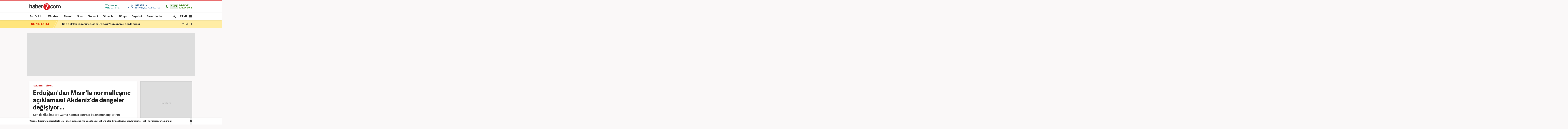

--- FILE ---
content_type: text/html; charset=UTF-8
request_url: https://www.haber7.com/siyaset/haber/3097552-erdogandan-misirla-normallesme-aciklamasi-akdenizde-dengeler-degisiyor
body_size: 23002
content:
<!DOCTYPE html>
<!--[if lte IE 9]><html lang="tr" class="ie9"><![endif]-->
<!--[if !IE]><!--><html lang="tr"><!--<![endif]-->
<head>

	<title>Erdoğan'dan Mısır'la normalleşme açıklaması! Akdeniz'de dengeler değişiyor... - Haber 7 SİYASET</title>


	<!-- META TAGS -->
	<meta charset="utf-8">
						<meta name="robots" content="max-image-preview:large">
				<meta name="description" content="Haber 7 - Son dakika haberi: Cuma namazı sonrası basın mensuplarının sorularunı yanıtlayan Cumhurbaşkanı Erdoğan, Mısır'la normalleşme sürecine girdiklerini açıkladı.">
	<meta name="keywords" content="Erdoğan, mısır, yeni anayasa, haber, aşı, SON DAKİKA, SİYASET Haberleri">
	<meta http-equiv="X-UA-Compatible" content="IE=edge, chrome=1">
	<meta name="viewport" content="width=device-width">

	<meta http-equiv="Pragma" content="no-cache">
	<meta http-equiv="Cache-Control" content="no-cache">
	<meta name="viewport" content="width=device-width">
	<meta http-equiv="X-UA-Compatible" content="IE=edge,chrome=1">
	<meta name="generator" content="Haber7">
	<meta name='copyright' content='Haber7'>
	<meta http-equiv="Reply-to" content="bilgi@haber7.com">
	<meta name="author" content="Haber7">
	<meta property="fb:app_id" content="121750831288720">
	<meta property="twitter:account_id" content="120840897">

	<link rel="author" href="/humans.txt">

	<meta name="msapplication-config" content="none"/>

	<!-- LINK -->
	<link rel="stylesheet" href="https://static.haber7.net/assets/v3/common/css/detail.min.css?v2.9">

	<link rel="canonical" href="https://www.haber7.com/siyaset/haber/3097552-erdogandan-misirla-normallesme-aciklamasi-akdenizde-dengeler-degisiyor">

	<!-- CHROME THEME COLOR -->
	<meta name="theme-color" content="#FF0000">

	<!-- ICONS -->
	<link rel="icon" href="/assets/v3/common/images/favicons/favicon.png" type="image/png" />
	<link rel="shortcut icon" href="https://i.haber7.net/assets/v3/common/images/favicons/favicon.png">
	<link rel="apple-touch-icon" href="https://i.haber7.net/assets/v3/common/images/favicons/apple-touch-icon.png">
	<link rel="apple-touch-icon" sizes="72x72" href="https://i.haber7.net/assets/v3/common/images/favicons/apple-touch-icon-72x72.png">
	<link rel="apple-touch-icon" sizes="114x114" href="https://i.haber7.net/assets/v3/common/images/favicons/apple-touch-icon-114x114.png">
	<link rel="bookmark icon" href="https://i.haber7.net/assets/v3/common/images/favicons/favicon.png" type="image/png"/>
	<meta name="msapplication-TileColor" content="#FF0000">

	<link rel="preload" as="image" href="https://i2.haber7.net/assets/haber7-timeline/img/turkbayragi-hd-bg-v2.jpg?v1">

		<meta name="title" content="Erdoğan'dan Mısır'la normalleşme açıklaması! Akdeniz'de dengeler değişiyor...">
	<meta name="datePublished" content="2021-05-07T17:03:00+03:00">
	<meta name="dateModified" content="2021-05-07T17:03:00+03:00">
	<meta name="url" content="https://www.haber7.com/siyaset/haber/3097552-erdogandan-misirla-normallesme-aciklamasi-akdenizde-dengeler-degisiyor">
	<meta name="articleSection" content="news">
	<meta name="articleAuthor" content="Özgür Bayrak">

	<link rel="amphtml" href="https://m.haber7.com/amphtml/siyaset/haber/3097552-erdogandan-misirla-normallesme-aciklamasi-akdenizde-dengeler-degisiyor">
	<link rel="alternate" media="only screen and (max-width: 640px)" href="https://m.haber7.com/siyaset/haber/3097552-erdogandan-misirla-normallesme-aciklamasi-akdenizde-dengeler-degisiyor">

	<script type="application/ld+json">
        {
            "@context": "https://schema.org",
            "@type": "NewsArticle",
            "inLanguage": "tr-TR",
            "articleSection": "SİYASET",
            "mainEntityOfPage": {
                "@type": "WebPage",
                "@id": "https://www.haber7.com/siyaset/haber/3097552-erdogandan-misirla-normallesme-aciklamasi-akdenizde-dengeler-degisiyor"
            },
            "headline": "Erdoğan'dan Mısır'la normalleşme açıklaması! Akdeniz'de dengeler değişiyor...",
            "alternativeHeadline": "Erdoğan'dan Mısır'la normalleşme açıklaması! Akdeniz'de dengeler değişiyor...",
            "keywords": "Erdoğan, mısır, yeni anayasa, haber, aşı, SON DAKİKA, SİYASET Haberleri",
            "image": {
                "@type": "ImageObject",
                "url": "https://i20.haber7.net/resize/1280x720//haber/haber7/photos/2021/18/erdogandan_misirla_normallesme_aciklamasi_akdenizde_dengeler_degisiyor_1620389818_8312.jpg",
                "width": "1280",
                "height": "720"
            },
            "dateCreated": "2021-05-07T17:03:00+03:00",
            "datePublished": "2021-05-07T17:03:00+03:00",
            "dateModified": "2021-05-07T17:03:00+03:00",
            "description": "Son dakika haberi: Cuma namazı sonrası basın mensuplarının sorularunı yanıtlayan Cumhurbaşkanı Erdoğan, Mısır&#039;la normalleşme sürecine girdiklerini açıkladı.",
            "articleBody": "Son dakika haberi: Başkan Recep Tayyip Erdoğan, cuma namazını Üsküdar&#039;da bulunan Hz. Ali Camii&#039;nde eda etti. Erdoğan, namazın ardından kendisini bekleyen basın mensuplarının yanına geldi. Başkan Erdoğan, burada gündeme dair soruları yanıtladı. İşte açıklamalardan satır başları:AZINLIK GRUPLARI İLE İFTAR YEMEĞİÜlkemizdeki tüm azınlık grupları ve dini cemaatlerin liderleriyle bir araya gelerek yaptığımız iftarda Türkiye&#039;de herhangi bir sıkıntıları var mı yok mu bunları kendilerinden duymuş oldum.Bu tür dini cemaatlerin ve azınlıkların nerede ihtiyaçları varsa yardımcı olabileceğimizi kendilerine taahhüt ettik.KORONAVİRÜS AŞISINDA PATENT TARTIŞMASI&#039;Biz ürettik kimseye vermeyiz&#039; demek doğru değil&#039;Bilim tüm insanlığın ortak malıdır, insanlığın sağlığıyla ilgili bir konuda &#039;biz ürettik kimseye vermeyiz&#039; demek doğru değildir. Biz Çin aşısıyla başladık, onun dışında Almanların ürettiği aşıda istifade ediyoruz şimdi de Sputnik aşısı için Putin ile görüşmeler yaptık, oradan da ciddi bir aşı alacağız ve sonra da ortak üretim yapacağız. Yerli aşımızı da inşallah yapacağız, bunları da tüm dünyayla paylaşmaya hazır olduğumuzu söyleyebilirim.MISIR&#039;LA YENİDEN NORMALLEŞME SÜRECİ&#039;Yeni bir süreç başladı&#039;Bizim Mısır halkına yönelik tavrımız çok çok olumludur. Biz düşman kardeşler olarak değil dost olarak Mısırla olan tarihten gelen birlikteliğimizi yeniden devam ettirme gayretindeyiz. Mısır halkını zorla Yunan halkıyla görmek bizi üzer. Bunu da daha önceden söylemiştim. Yeni bir süreç başladı. Önce istihbarat sonra Dışişleri tarafında görüşmeler başladı. Bunu geliştirerek devam edeceğiz.YENİ ANAYASA ÇALIŞMALARI&#039;Hazırlığımız bitmek üzere&#039;Yeni anayasayla alakalı olarak bizim Devlet Bey&#039;le zaman zaman görüşmelerimiz oluyor. Bu görülmelerde birçok meseleyi görüşme imkanı buluyoruz. Yeni anayasayla ilgili konuları da görüştük. Şu anda onlar belli bir nokraya geldiler, hazırlıklarını da bize gönderdiler. bizim hazırlığımız da bitmek üzere, biz de kendilerine takdim edeceğiz. Sonra ortak bir çalışma yapacağız ve bununla kalmayı muhalefete de takdim edeceğiz. Sivil toplum örgütleriyle de bu çalışmaları paylaşmak suretiyle milletin genelinin kabul edeceği bir anayasayı çıkartalım istiyoruz.18-19 yılda gece gündüz demedik, tüm teşkilatı bu istikamette koşmaya sevk ettim. Başta eğitim olmak üzere, sağlıkta, adalette, tarımda, enerji, uluslararası ilişkilerde aşka koştuk. O aşk olmasa bütün bu eserler yapılamazdı. 76 üniversiteden 207 üniversiteye çıktık eğitimde. Bunların hepsini yaptık; niye yaptık? Derdimiz şuydu: Hakkari&#039;deki bir genç eğitim için İstanbul&#039;a gelmesin kendi ilinde eğitim görsün. Batıdaki neyi görüyorsa doğudaki de onu görsün. Sağlıkta attığımız adımlar... Bizim şehir hastanelerimiz tüm içeriğe sahip, doktorlarımız zaten kariyer olarak buna sahip, şu anda Türkiye&#039;ye gelenler hastanelerimizin tüm bu özelliklerine hayran kalıyorlar. 45 günde biz Kovid döneminde sadece Yeşilköy Havalimanı&#039;nda 1008 odalı hastaneyi yaptık tüm donanımlarıyla beraber.Tüm bunlar Türkiye&#039;nin muhasır medeniyetler seviyesine çıkmasının göstergesidir. Koronavirüs döneminde maalesef her şeyi video konferans yöntemiyle yapmak durumunda kaldık. ",
            "author": {
                "@type": "Person",
                "name": "Özgür Bayrak",
                "image": {
					"@type": "ImageObject",
					"url": "https://i12.haber7.net/editor/avatars/rqLK8_1748619352_2267.jpg",
					"width": 200,
                    "height": 200
				}
            },
            "publisher": {
                "@type": "Organization",
                "name": "Haber7.com",
                "logo": {
                    "@type": "ImageObject",
                    "url": "https://i12.haber7.net/assets/v2/mobil/images/logos/haber7-mobil-logo.png",
                    "width": 268,
                    "height": 58
                }
            }
        }
    </script>

	
			<link rel="preload" as="image" href="https://i12.haber7.net//haber/haber7/photos/2021/18/erdogandan_misirla_normallesme_aciklamasi_akdenizde_dengeler_degisiyor_1620389818_8312.jpg">
		<script type="application/ld+json">
			{
			  "@context": "https://schema.org/",
			  "@type": "VideoObject",
			  "caption": "Cumhurbaşkanı Erdoğan'dan önemli açıklamalar",
			  "transcript": "Son dakika haberi: Cumhurbaşkanı Erdoğan cuma namazı sonra açıklamalarda bulundu.",
			  "description" : "Son dakika haberi: Cumhurbaşkanı Erdoğan cuma namazı sonra açıklamalarda bulundu.",
			  "name": "Cumhurbaşkanı Erdoğan'dan önemli açıklamalar",
			  "thumbnailURL" : "https://i12.haber7.net//fotogaleri/haber7/video/player/cumhurbaskani_erdogandan_onemli_aciklamalar_1620386325_2605.jpg",
			  "uploadDate" : "2021-05-07T14:18:00+03:00",
			  "dateCreated": "2021-05-07T14:18:00+03:00",
			  "datePublished": "2021-05-07T14:18:00+03:00",
			  "contentUrl":"https://v.haber7.net/videos/mp4/2021/18/1620386237979_1620386237979350jjjg7ouv6cdoe58786.mp4",
			  "url": "https://video.haber7.com/video-galeri/186059-cumhurbaskani-erdogandan-onemli-aciklamalar",
   			  "embedUrl":"https://video.haber7.com/embed/186059",
			  "author": {
				 "@type": "Person",
                "name": "Haber7.com"
			  },
			   "publisher": {
                "@type": "Organization",
                "name": "Haber7.com",
                "logo": {
                    "@type": "ImageObject",
                    "url": "https://i12.haber7.net/assets/v2/mobil//images/logos/haber7-mobil-logo.png",
                    "width": 268,
                    "height": 58
                	}
            	}
			}
		</script>
	
	<script type="application/ld+json">
	{
	   "@context": "https://schema.org",
	   "@type": "WebSite",
	   "url": "https://www.haber7.com/",
	   "potentialAction": {
		 "@type": "SearchAction",
		 "target": "https://www.haber7.com/arama?q={search_term_string}",
		  "query-input": {
			"@type": "PropertyValueSpecification",
			"valueRequired": true,
			"valueMaxlength": 50,
			"valueName": "search_term_string"
			}
	   }
	}
	</script>

	<script type='application/ld+json'>
    {
		"@context": "http://schema.org",
		"@type": "Organization",
		"url": "https://www.haber7.com",
		"sameAs": [
			"https://www.facebook.com/haber7",
			"https://twitter.com/haber7"
		],
      	"name": "Haber7",
		"address": {
			"@type": "PostalAddress",
			"addressCountry": "TR",
			"addressLocality": "İstanbul",
			"addressRegion": "İstanbul",
			"postalCode": "34050",
			"streetAddress":"Orta Mahalle Anıt Sokak No:2/1 Bayrampaşa/İstanbul"
		},
		"email": "bilgi@haber7.com",
		"logo": "https://i2.haber7.net/assets/v2/mobil//images/logos/haber7-mobil-logo.png"
    }
    </script>


	<script type="application/ld+json">
    {
     "@context": "https://schema.org",
     "@type": "BreadcrumbList",
     "itemListElement":
     [
     {
       "@type": "ListItem",
       "position": 1,
       "item":
       {
        "@id": "https://www.haber7.com",
        "name": "Haber 7"
        }
      },
      {
       "@type": "ListItem",
       "position": 2,
       "item":
       {
        "@id": "https://www.haber7.com/siyaset",
        "name": "SİYASET"
        }
      },
       {
       "@type": "ListItem",
       "position": 3,
       "item":
       {
        "@id": "https://www.haber7.com/siyaset/haber/3097552-erdogandan-misirla-normallesme-aciklamasi-akdenizde-dengeler-degisiyor",
        "name": "Erdoğan'dan Mısır'la normalleşme açıklaması! Akdeniz'de dengeler değişiyor..."
        }
      }
     ]
    }
    </script>

	<!-- Varioqub experiments -->
	<script type="text/javascript">
		(function(e, x, pe, r, i, me, nt){
			e[i]=e[i]||function(){(e[i].a=e[i].a||[]).push(arguments)},
					me=x.createElement(pe),me.async=1,me.src=r,nt=x.getElementsByTagName(pe)[0],me.addEventListener('error',function(){function cb(t){t=t[t.length-1],'function'==typeof t&&t({flags:{}})};Array.isArray(e[i].a)&&e[i].a.forEach(cb);e[i]=function(){cb(arguments)}}),nt.parentNode.insertBefore(me,nt)})
		(window, document, 'script', 'https://abt.s3.yandex.net/expjs/latest/exp.js', 'ymab');
		ymab('metrika.14645857', 'init'/*, {clientFeatures}, {callback}*/);
	</script>

	
	<!-- Open Graph -->
	<meta property="og:title" content="Erdoğan'dan Mısır'la normalleşme açıklaması! Akdeniz'de dengeler değişiyor...">
	<meta property="og:description" content="Haber 7 - Son dakika haberi: Cuma namazı sonrası basın mensuplarının sorularunı yanıtlayan Cumhurbaşkanı Erdoğan, Mısır&#039;la normalleşme s&uuml;recine girdiklerini a&ccedil;ıkladı.">
	<meta property="og:site_name" content="Haber7">
	<meta property="og:url" content="https://www.haber7.com/siyaset/haber/3097552-erdogandan-misirla-normallesme-aciklamasi-akdenizde-dengeler-degisiyor">
	<meta property="og:type" content="article">
	<meta property="og:image" content="https://i20.haber7.net/resize/1280x720/haber/haber7/bigmanset/2021/18/erdogandan_misirla_normallesme_aciklamasi_akdenizde_dengeler_degisiyor_1620389790_6729.jpg">
	<meta property="og:image:width" content="1280" />
	<meta property="og:image:height" content="720" />

	<!-- /Open Graph End -->

	<!-- Twitter Card -->
	<meta name="twitter:card" content="summary">
	<meta name="twitter:url" content="https://www.haber7.com/siyaset/haber/3097552-erdogandan-misirla-normallesme-aciklamasi-akdenizde-dengeler-degisiyor">
	<meta name="twitter:title" content="Erdoğan'dan Mısır'la normalleşme açıklaması! Akdeniz'de dengeler değişiyor...">
	<meta name="twitter:description" content="Haber 7 - Son dakika haberi: Cuma namazı sonrası basın mensuplarının sorularunı yanıtlayan Cumhurbaşkanı Erdoğan, Mısır&#039;la normalleşme s&uuml;recine girdiklerini a&ccedil;ıkladı.">
	<meta name="twitter:image" content="https://i20.haber7.net/resize/1280x720/haber/haber7/bigmanset/2021/18/erdogandan_misirla_normallesme_aciklamasi_akdenizde_dengeler_degisiyor_1620389790_6729.jpg">
	<meta name="twitter:creator" content="@haber7">
	<meta name="twitter:site" content="@haber7">
	<!-- /Twitter Card End -->



	<!-- PRECONNECT -->
	<link rel="preconnect" href="//s.haber7.net">
	<link rel="preconnect" href="//i.haber7.net">
	<link rel="preconnect" href="//i2.haber7.net">
	<link rel="preconnect" href="//i11.haber7.net">
	<link rel="preconnect" href="//i12.haber7.net">
	<link rel="preconnect" href="//i13.haber7.net">
	<link rel="preconnect" href="//i20.haber7.net">
	<link rel="preconnect" href="//fonts.gstatic.com">
	<link rel="preconnect" href="//fonts.googleapis.com">
	<link rel="preconnect" href="//cm.g.doubleclick.net" />
	<link rel="preconnect" href="//securepubads.g.doubleclick.net"/>
	<link rel="preconnect" href="//pubads.g.doubleclick.net"/>
	<link rel="preconnect" href="//www.googletagservices.com" />

	<!-- Start of Preload & Prefetch Defines for Google-->
	<link rel="preload" href="https://securepubads.g.doubleclick.net/tag/js/gpt.js" as="script">
	<link rel="preload" href="https://pagead2.googlesyndication.com/tag/js/gpt.js" as="script">
	<link rel="dns-prefetch" href="https://securepubads.g.doubleclick.net/tag/js/gpt.js">
	<link rel="dns-prefetch" href="https://pagead2.googlesyndication.com/tag/js/gpt.js">
	<!-- End of Preload & Prefetch Defines for Google-->

	<link rel="search" type="application/opensearchdescription+xml" href="https://www.haber7.com/opensearch.xml" title="Haber7" />
	<link rel="alternate" type="application/rss+xml" href="https://i12.haber7.net/sondakika/newsstand/latest.xml" />

	<!-- Mobile Control -->
	<script src="https://static.haber7.net/assets/v3/common/js/mobile-control.min.js"></script>

	
		<!-- DFP -->
		<script src='https://www.googletagservices.com/tag/js/gpt.js' async='async'></script>
		<script>
			var googletag = googletag || {};
			googletag.cmd = googletag.cmd || [];
		</script>

		<script>
			window.googletag = window.googletag || { cmd: [] };
			var mastheadslot, psleftslot, psrightslot, bodymastheadslot, sidebarslot1, sidebarslot2, interstitialslot, stickyslot, oopslot1, oopslot2;

			googletag.cmd.push(function() {

			    
	
		var leftPageSkinMapping = googletag.sizeMapping().addSize([1560, 250], [[300, 600], [160, 600], [120, 600]]).addSize([1340, 250], [[160, 600], [120, 600]]).addSize([1260, 250], [120, 600]).addSize([0, 0], []).build();

					googletag.defineSlot('/324749355,86335799/Haber7_Desktop/Siyaset_Masthead_1', [[970, 250]], 'dfp-masthead').addService(googletag.pubads());
			googletag.defineSlot('/324749355,86335799/Haber7_Desktop/Siyaset_300x250_1', [300, 250], 'dfp-kare').addService(googletag.pubads());
			googletag.defineSlot('/324749355,86335799/Haber7_Desktop/Siyaset_300x250_2', [300, 250], 'dfp-kare-2').addService(googletag.pubads());
			var refreshSlot1 = googletag.defineSlot('/324749355,86335799/Haber7_Desktop/Siyaset_160x600_Sol', [[300, 600], [160, 600], [120, 600]], 'dfp-160x600-left').defineSizeMapping(leftPageSkinMapping).addService(googletag.pubads());
			var refreshSlot2 = googletag.defineSlot('/324749355,86335799/Haber7_Desktop/Siyaset_160x600_Sag', [[300, 600], [160, 600], [120, 600]], 'dfp-160x600-right').defineSizeMapping(leftPageSkinMapping).addService(googletag.pubads());
			googletag.defineSlot('/324749355,86335799/Haber7_Desktop/Siyaset_Masthead_2', [[970, 90], [970, 250]], 'dfp-middle-masthead').addService(googletag.pubads());
		
		googletag.defineOutOfPageSlot('/324749355,86335799/Haber7_Desktop/Diger_OutOfPage', 'dfp-oop').addService(googletag.pubads());
		googletag.defineOutOfPageSlot('/324749355,86335799/Haber7_Desktop/Diger_OutOfPage_2', 'dfp-oop-2').addService(googletag.pubads());

		var refreshTime = setInterval(function(){
			if(document.visibilityState == "visible"){
				makroopbjs.que.push(function() {
					makroopbjs.requestBids({
						timeout: PREBID_TIMEOUT,
						adUnitCodes: [refreshSlot1.getAdUnitPath(), refreshSlot2.getAdUnitPath()],
						bidsBackHandler: function() {
							makroopbjs.setTargetingForGPTAsync([refreshSlot1.getAdUnitPath(), refreshSlot2.getAdUnitPath()]);
							googletag.pubads().refresh([refreshSlot1, refreshSlot2]);
							clearInterval(refreshTime);
						}
					});
				});
			}
		},60e3);

		//googletag.pubads().collapseEmptyDivs();

		googletag.pubads().enableLazyLoad({
			fetchMarginPercent: 5,
			renderMarginPercent: 5,
			mobileScaling: 1.0
		});

		googletag.pubads().setTargeting('Haber7_Kategori_ID', ['siyaset']).setTargeting('contentid', ['3097552']);

	

			});
		</script>

		<script async src="https://fundingchoicesmessages.google.com/i/pub-4202828212894238?ers=1"></script><script>(function() {function signalGooglefcPresent() {if (!window.frames['googlefcPresent']) {if (document.body) {const iframe = document.createElement('iframe'); iframe.style = 'width: 0; height: 0; border: none; z-index: -1000; left: -1000px; top: -1000px;'; iframe.style.display = 'none'; iframe.name = 'googlefcPresent'; document.body.appendChild(iframe);} else {setTimeout(signalGooglefcPresent, 0);}}}signalGooglefcPresent();})();</script>

	

	<style>
		.isFixed {margin-top: 15px;margin-bottom: 0px !important;position: fixed;top: -15px;z-index: 9999;overflow: visible !important;}
		.isFixed:after {position: absolute;background: rgba(234, 237, 245, 0.75);content: '';top: 0;left: -100%;width: 100000px;height: 108%;box-shadow: 0 2px 6px 0 rgba(0,0,0,.1);}
		.inline-image-popup_content {transform: translate(-50%,-50%)  !important;-webkit-transform: translate(-50%,-50%) !important;}
	</style>
	
	<!-- Google Analytics -->
	<script async src="https://www.googletagmanager.com/gtag/js?id=UA-186571064-1"></script>
	<script>
        window.dataLayer = window.dataLayer || [];
        function gtag(){dataLayer.push(arguments);}
        gtag('js', new Date());

        var mainAnalyticsUA = 'UA-186571064-1';

        gtag('config', mainAnalyticsUA);

        
	</script>
	<!-- /Google Analytics -->

	<script type="text/javascript">
        var apiUrl = "https://api.haber7.com/",masthead_slot;
        var siteUrl = "https://www.haber7.com";
        window.suggestmeyes_loaded = true;
	</script>

	<!-- Detected Ad-Blocker -->
	<script type="text/javascript">
		var adblock = true;
	</script>
	<script src="https://static.haber7.net/assets/v3/common/js/adframe.js"></script>
</head>
<body>



<!-- Header -->
<header class="site-header">

	<!-- Header - Top -->
	<div class="site-header-top">
		<div class="container">

			<!-- Logo -->
												<div class="site-logo">
						<a href="https://www.haber7.com/" title="Haber7">
							<img src="https://static.haber7.net/assets/v3/common/images/haber7-logo.svg?1" data-svg-fallback="https://static.haber7.net/assets/v3/common//assets/home/images/haber7-logo.png" alt="Haber7">
						</a>
					</div>
							
			<!-- Header Widgets -->
			<div class="header-widgets">

				<!-- WhatsApp Subscribe -->
				<span class="whatsapp only-whatsapp" href="#" title="WhatsApp" rel="nofollow">

					<!-- Whatsapp - Icon -->
					<i class="icon"></i>

					<!-- Whatsapp - Title -->
					<div class="whatsapp_title">
						<span class="title"></span>
						<span class="number"></span>
					</div>
				</span>

				<style>
					/* Only Telegram */
					.telegram .whatsapp_title .title:before {content: 'Telegram' !important; animation: none;}
					.telegram .whatsapp_title .number:before {content: 'Haber7 Kanalı';-webkit-animation: telegramAnimation 10s linear 5s infinite forwards;animation: telegramAnimation 10s linear 5s infinite forwards}
					@-webkit-keyframes telegramAnimation { 50% { content: 'Abone Ol'; } 100% { content: 'Haber7 Kanalı'; }}
					@keyframes  telegramAnimation { 50% { content: 'Abone Ol'; } 100% { content: 'Haber7 Kanalı'; }}
					.telegram .icon {background: url('https://static.haber7.net/assets/v3/common/images/telegram-icon.svg') center no-repeat !important; animation: none;}

					/* Only BIP */
					.bip .whatsapp_title .title:before {content: 'BİP' !important; animation: none;}
					.bip .whatsapp_title .number:before {content: '0552 073 07 07';}
					.bip .icon {background: url('https://static.haber7.net/assets/v3/common/images/bip-icon.svg') center no-repeat !important; animation: none;}

					/*	Only Whatsapp */
					.only-whatsapp .whatsapp_title .title:before {content: 'WhatsApp' !important; animation: none;}
					.only-whatsapp .whatsapp_title .number:before {content: '0552 073 07 07';}
				</style>

				<!-- Weather -->
				<div class="weather">

					<!-- Weather - Icon -->
					<i class="icon wi-default wi-parcali-bulutlu"></i>

					<!-- Weather - Name -->
					<span class="weather-name">

                        <!-- Selected City Name -->
                        <span class="city-name"><div class="dummy-load w-name"></div></span>

						<!-- City Name List -->
                        <div class="city-name-list"></div>

						<!-- Weather - Status -->
                        <span class="status">
                            <span class="status-degree"><div class="dummy-load w-status"></div></span>
                            <span class="status-text"></span>
                        </span>
                    </span>
				</div>

				<!-- Prayer -->
				<div class="prayer ramadan">
					<!-- Prayer - Left Time -->
					<span class="prayer_time">-:-</span>

					<!-- Prayer - Name -->
					<span class="prayer_name">
                        <span class="name"><div class="dummy-load p-name"></div></span>
                        <span class="text"><div class="dummy-load p-text"></div></span>
                    </span>

					<!-- Prayer List -->
					<div class="prayer-list">
						<span class="prayer-list_item_secondary">
							<span>14 Kasım 2025</span>
						</span>
						<span class="prayer-list_item_secondary">
							<span>24 Cemaziyelevvel 1447</span>
						</span>
						<span class="prayer-list_item">
							<span class="time-name">İmsak:</span> <span class="time-value">-:-</span>
						</span>
						<span class="prayer-list_item">
							<span class="time-name">Güneş:</span> <span class="time-value">-:-</span>
						</span>
						<span class="prayer-list_item">
							<span class="time-name">Öğle:</span> <span class="time-value">-:-</span>
						</span>
						<span class="prayer-list_item">
							<span class="time-name">İkindi:</span> <span class="time-value">-:-</span>
						</span>
						<span class="prayer-list_item">
							<span class="time-name">Akşam:</span> <span class="time-value">-:-</span>
						</span>
						<span class="prayer-list_item">
							<span class="time-name">Yatsı:</span> <span class="time-value">-:-</span>
						</span>
					</div>
				</div>
			</div>

		</div>
	</div>

	<!-- Header - Bottom -->
	<div class="site-header-bottom">
		<div class="container">

			<!-- Main Menu -->
			<ul class="main-menu">
				<li class="main-menu-item">
					<a href="https://www.haber7.com/sondakika" title="Son Dakika Haberleri" target="_blank">Son Dakika</a>
				</li>
				<li class="main-menu-item">
					<a href="https://www.haber7.com/guncel" title="Gündem Haberleri" target="_blank">Gündem</a>
				</li>
				<li class="main-menu-item">
					<a href="https://www.haber7.com/siyaset" title="Siyaset Haberleri" target="_blank" rel="noopener">Siyaset</a>
				</li>
				<li class="main-menu-item">
					<a href="https://spor.haber7.com/" title="Spor Haberleri" target="_blank" rel="noopener">Spor</a>
				</li>
				<li class="main-menu-item">
					<a href="https://ekonomi.haber7.com/" title="Ekonomi Haberleri" target="_blank" rel="noopener">Ekonomi</a>
				</li>
								<li class="main-menu-item">
					<a href="https://www.haber7.com/otomobil-haberleri" title="Otomobil Haberleri" target="_blank" rel="noopener">Otomobil</a>
				</li>
								<li class="main-menu-item">
					<a href="https://www.haber7.com/dunya" title="Dünya Haberleri" target="_blank">Dünya</a>
				</li>
				<li class="main-menu-item">
					<a href="https://www.haber7.com/seyahat" title="Seyahat Haberleri" target="_blank">Seyahat</a>
				</li>
								<li class="main-menu-item">
					<a href="https://www.haber7.com/resmi-ilanlar" title="Resmi İlan Haberleri" target="_blank">Resmi İlanlar</a>
				</li>
			</ul>

			<!-- Search / Menu -->
			<div class="right-widgets">
				<!-- Search Button -->
				<button class="site-search-button">
					<span class="text-hide">ARAMA YAP</span>
					<i class="zmdi zmdi-search"></i>
				</button>

				<!-- Search Form -->
				<form class="site-search" action="/arama" method="get">

					<!-- Search -->
					<div class="search">
						<!-- Input -->
						<input type="text" id="q" name="q" placeholder="Site İçinde Ara..." autofocus="off">

						<!-- Submit -->
						<button type="submit">
							<i class="zmdi zmdi-search"></i>
						</button>
					</div>

					<!-- Tags -->
					<div class="tags">
						<!-- Icon -->
						<i class="icon zmdi zmdi-tag-more"></i>

						<!-- Tags -->
						<span class="tags-item">#<span>Recep Tayyip Erdoğan</span></span>
						<span class="tags-item">#<span>Devlet Bahçeli</span></span>
						<span class="tags-item">#<span>Murat Kurum</span></span>
						<span class="tags-item">#<span>Ekrem İmamoğlu</span></span>
					</div>
				</form>

				<!-- Menu - Button -->
				<button class="site-menu-button">
					<span>MENÜ</span>
					<i class="menu-icon"></i>
				</button>

				<!-- Site Menu -->
				<div class="site-menu">

					<!-- Menu - List -->
					<nav class="site-menu-list">
						<div class="items">
							<a href="https://www.haber7.com/emlak-haberleri" title="Emlak Haberleri" class="site-category" target="_blank">Emlak</a>
							<a href="https://www.haber7.com/teknoloji" title="Teknoloji Haberleri" class="site-category" target="_blank">Teknoloji</a>
							<a href="https://www.haber7.com/yasam" title="Yaşam Haberleri" class="site-category" target="_blank">Yaşam</a>
							<a href="https://www.haber7.com/memur" title="Memur Haberleri" class="site-category" target="_blank">Memur</a>
							<a href="https://www.haber7.com/egitim" title="Eğitim Haberleri" class="site-category" target="_blank">Eğitim</a>
							<a href="https://www.haber7.com/medya" title="Medya Haberleri" class="site-category" target="_blank">Medya</a>
							<a href="https://www.haber7.com/saglik" title="Sağlık Haberleri" class="site-category" target="_blank">Sağlık</a>
							<a href="https://www.haber7.com/dunya" title="Dünya Haberleri" class="site-category" target="_blank">Dünya</a>
							<a href="https://www.haber7.com/seyahat" title="Seyahat Haberleri" class="site-category" target="_blank">Seyahat</a>
							<a href="https://www.haber7.com/kultur" title="Kültür Haberleri" class="site-category" target="_blank">Kültür</a>
							<a href="https://www.haber7.com/kitap" title="Kitap Haberleri" class="site-category" target="_blank">Kitap</a>
						</div>
						<div class="items">
														<a href="https://www.haber7.com/yerel" title="Yerel Haberler" class="site-category" target="_blank">Yerel</a>
							<a href="https://www.haber7.com/yazarlar" title="Yazarlar" class="site-category" target="_blank">Yazarlar</a>
							<a href="https://www.haber7.com/foto-galeri/" title="Foto Galeri" class="site-category" target="_blank">Foto Galeri</a>
							<a href="https://video.haber7.com/" title="Video Galeri" class="site-category" target="_blank">Video Galeri</a>
							<a href="https://www.haber7.com/en-son-haberler" title="En Son Haberler" class="site-category" target="_blank">En Son Haberler</a>
							<a href="https://secim.haber7.com/2024" title="Seçim Sonuçları" class="site-category" target="_blank">Seçim Sonuçları</a>
						</div>
					</nav>

					<!-- Menu - Sites -->
					<nav class="site-menu-sites">

						<!-- Spor -->
						<div class="items spor">
							<!-- Site Name -->
							<a title="TÜMSPOR" class="site-name">TÜMSPOR</a>

							<!-- Site Menu List -->
							<a href="https://spor.haber7.com/galatasaray" title="Galatasaray" class="site-category" target="_blank" rel="noopener">Galatasaray</a>
							<a href="https://spor.haber7.com/fenerbahce" title="Fenerbahçe" class="site-category" target="_blank" rel="noopener">Fenerbahçe</a>
							<a href="https://spor.haber7.com/besiktas" title="Beşiktaş" class="site-category" target="_blank" rel="noopener">Beşiktaş</a>
							<a href="https://spor.haber7.com/trabzonspor" title="Trabzonspor" class="site-category" target="_blank" rel="noopener">Trabzonspor</a>

							<!-- Site Link -->
							<a class="site-link" href="https://spor.haber7.com/" title="Spor Haberleri" target="_blank" rel="noopener">Spor Haberleri</a>
						</div>

						<!-- Ekonomi -->
						<div class="items ekonomi">
							<!-- Site Name -->
							<a title="EKOTRENT" class="site-name">EKOTRENT</a>

							<!-- Site Menu List -->
							<a href="https://ekonomi.haber7.com/kobi" title="Kobi" class="site-category" target="_blank" rel="noopener">Kobi</a>

							<!-- Site Link -->
							<a class="site-link" href="https://ekonomi.haber7.com/" title="Ekonomi Haberleri" target="_blank" rel="noopener">Ekonomi Haberleri</a>
						</div>

						<!-- Gezelim -->
						<div class="items gezelim">
							<!-- Site Name -->
							<a title="GEZELİM" class="site-name">GEZELİM</a>

							<!-- Site Menu List -->
							<a href="https://www.haber7.com/rotalar" title="Rotalar" class="site-category" target="_blank" rel="noopener">Rotalar</a>
							<a href="https://www.haber7.com/dunyayi-geziyorum" title="Dünyayı Geziyorum " class="site-category" target="_blank" rel="noopener">Dünyayı Geziyorum </a>
							<a href="https://www.haber7.com/gezi-rehberi" title="Gezi Rehberi" class="site-category" target="_blank" rel="noopener">Gezi Rehberi</a>

							<!-- Site Link -->
							<a class="site-link" href="https://www.haber7.com/seyahat" title="Gezelim" target="_blank" rel="noopener">Seyahat Haberleri</a>
						</div>

						<!-- Yasemin -->
						<div class="items yasemin">
							<!-- Site Name -->
							<a title="YASEMİN" class="site-name">YASEMİN</a>

							<!-- Site Menu List -->
							<a href="https://www.yasemin.com/annecocuk" title="Anne-Çocuk" class="site-category" target="_blank" rel="noopener">Anne-Çocuk</a>
							<a href="https://www.yasemin.com/masiva" title="Masiva" class="site-category" target="_blank" rel="noopener">Masiva</a>
							<a href="https://www.yasemin.com/saglik" title="Sağlık" class="site-category" target="_blank" rel="noopener">Sağlık</a>
							<a href="https://www.yasemin.com/guzellik" title="Güzellik" class="site-category" target="_blank" rel="noopener">Güzellik</a>

							<!-- Site Link -->
							<a class="site-link" href="https://www.yasemin.com/" title="Yasemin" target="_blank" rel="noopener">Yasemin.com</a>
						</div>
					</nav>

				</div>
			</div>

		</div>
	</div>

</header>

<div id="div-for-oopslot1" style="height: 0;">
	<script>
		googletag.cmd.push(function () {
			googletag.display('div-for-oopslot1');
			googletag.pubads().refresh([oopslot1]);

			googletag.pubads().enableLazyLoad({
				fetchMarginPercent: -1,
				renderMarginPercent: -1,
				mobileScaling: 2.0
			});

		});
	</script>
</div>

<div id="div-for-oopslot2" style="height: 0;">
	<script>
		googletag.cmd.push(function () {
			googletag.display('div-for-oopslot2');
			googletag.pubads().refresh([oopslot2]);

			googletag.pubads().enableLazyLoad({
				fetchMarginPercent: -1,
				renderMarginPercent: -1,
				mobileScaling: 2.0
			});

		});
	</script>
</div>

<style>
	.header-widgets .whatsapp i {display: none;}
</style>

	<!-- Breaking News -->
    <div class="breaking-news">
        <div class="container">

            <!-- Breaking News - Title -->
            <h4 class="breaking-news_title">
                <span>SON DAKİKA</span>
            </h4>

            <!-- Breaking News - Item -->
            <a href="/sondakika" title="Son dakika: Cumhurbaşkanı Erdoğan&#039;dan &ouml;nemli a&ccedil;ıklamalar" target="_blank" class="breaking-news_item">
                Son dakika: Cumhurbaşkanı Erdoğan&#039;dan &ouml;nemli a&ccedil;ıklamalar
            </a>

            <!-- Breaking News - Link -->
            <a href="/sondakika" title="Tüm Son Dakika Haberleri" target="_blank" class="breaking-news_link">
                TÜMÜ <i class="zmdi zmdi-chevron-right"></i>
            </a>

        </div>
    </div>

<main class="main-content">
	<div class="container">


		<div class="masthead detail reklam" style="background: #ddd;">
			<!-- Masthead - Content -->
			<div class="content text-center">
									<div id='dfp-masthead' style='height:250px; width:970px;'>
						<script>
                            googletag.cmd.push(function() { googletag.display('dfp-masthead'); });
						</script>
					</div>
							</div>
		</div>

		<!-- PageSkin -->
		<div class="pageskin detail" data-sticky="detail">
			<!-- PageSkin - Left -->
			<div class="pageskin-item left">
				<div id='dfp-160x600-left'>
					<script>
                        googletag.cmd.push(function() { googletag.display('dfp-160x600-left'); });
					</script>
				</div>
			</div>
			<!-- PageSkin - Right -->
			<div class="pageskin-item right">
				<div id='dfp-160x600-right'>
					<script>
						googletag.cmd.push(function() { googletag.display('dfp-160x600-right'); });
					</script>
				</div>
			</div>
		</div>

		
		<!-- News Detail -->
		<article class="news-detail">
			<div class="row">

				<!-- Left Block -->
				<div class="col-md-8">
					<!-- News - Header -->
					<header class="news-header">
						<!-- Category -->
						<div class="category">
							<span>
								<a class="category" href="https://www.haber7.com" title="Haber7.com">HABERLER</a>
							</span>

							<span>
								<a class="category" href="https://www.haber7.com/siyaset" title="SİYASET">SİYASET</a>
							</span>
						</div>
						<!-- Title -->
						<h1 class="title">Erdoğan'dan Mısır'la normalleşme açıklaması! Akdeniz'de dengeler değişiyor...</h1>
						<!-- Spot -->
						<h2 class="spot">Son dakika haberi: Cuma namazı sonrası basın mensuplarının sorularunı yanıtlayan Cumhurbaşkanı Erdoğan, Mısır'la normalleşme sürecine girdiklerini açıkladı.</h2>
					</header>

					<!-- News - Image -->
					<figure class="news-image">
													<div id="player">
								<style>
    #vidyome-container,.vme_container { overflow: hidden; min-height: 360px !important; }
    .vme_time-current{ background: rgba(219, 0, 0, 1) !important; }
</style>

<div id="vidyome-container"></div>
<script>
    var autoPlay = true,
        paused = false,
        playerState = false;

    var script=document.createElement('script');
    script.type='text/javascript';
    script.src='https://static.haber7.net/vidyome/player.js?s=0.0.1';
    script.id='vidyome-player';
    script.setAttribute('cdn-path', "https://static.haber7.net/vidyome/");
    script.setAttribute('video-source', "https://v.haber7.net/videos/mp4/2021/18/1620386237979_1620386237979350jjjg7ouv6cdoe58786.mp4");
    script.setAttribute('video-poster', "https://i12.haber7.net//haber/haber7/photos/2021/18/erdogandan_misirla_normallesme_aciklamasi_akdenizde_dengeler_degisiyor_1620389818_8312.jpg");
    script.setAttribute('video-play', false);
    script.setAttribute('video-volume', "false");
    script.setAttribute('video-ads', "true");
    script.setAttribute('video-url', "https://www.haber7.com/siyaset/haber/3097552-erdogandan-misirla-normallesme-aciklamasi-akdenizde-dengeler-degisiyor");
    script.setAttribute('ads-midroll-start', "20");
    script.setAttribute('ads-key-value', "Haber7_Kategori_ID=Haber7_Siyaset_Guncel");
    script.setAttribute('video-segment', "GÜNCEL");

    try {
        if (getCookie("bk_r")) {
            var values = getCookie("bk_r");
            var oldKeyValueParam = script.getAttribute('ads-key-value');
            //console.log("oldKeyValueParam : " + oldKeyValueParam);
            oldKeyValueParam += "&bluekai=" + [values];
            script.setAttribute('ads-key-value', oldKeyValueParam);
            //console.log("bluekai values passed! : " + [values]);
        }
    } catch(e) {}

    //console.log(script.getAttribute('ads-key-value'));

    script.setAttribute('video-analytical', "UA-186571064-1");
    script.setAttribute('site-id', "OTY4");

    var referenceNode = document.querySelector('#vidyome-container');
    referenceNode.after(script);

    if(autoPlay==true) {
        setTimeout(function(){

            var videoPlayer = document.querySelector(".vme_mediaelement");
            var playerEvent = document.getElementById(videoPlayer.childNodes[0]['id']);

            if (paused==false && playerState==false) {
                playerEvent.play();
                createHitCounter();
                playerState=true;
                //paused=true;
            }

        }, 3000);
    }

    myAnchor = document.getElementById("vidyome-container");
    myAnchor.onclick = function() {

        var vidyome = document.getElementById("vidyome-container");
        var vidyoTag = vidyome.querySelectorAll("video");
        vidyoTag[0].addEventListener('play', function(){
            if (!paused) {
                createHitCounter();
                playerState=true;
            }
        });

        vidyoTag[0].addEventListener('pause', function(){
            paused = true;
        });

        /*vidyoTag[0].addEventListener('seeking', function(){
            paused = true;
        });*/
    }


    function createHitCounter()
    {
        var script = document.createElement('script');
        script.src = "//api.haber7.com/content/hit/video/186059";
        document.head.appendChild(script);
    }

    function getCookie(name) {
        var nameEQ = name + "=";
        var ca = document.cookie.split(';');
        for(var i=0;i < ca.length;i++) {
            var c = ca[i];
            while (c.charAt(0)==' ') c = c.substring(1,c.length);
            if (c.indexOf(nameEQ) == 0) return c.substring(nameEQ.length,c.length);
        }
        return null;
    }

</script>							</div>
											</figure>

					<!-- News - Info -->
					<div class="news-info">
						<!-- Date -->
						<div class="date">
                            <span class="date-item added">
                                <span>GİRİŞ</span> 07.05.2021 17:03
                            </span>
							<span class="date-item updated">
                                <span>GÜNCELLEME</span> 07.05.2021 17:03
                            </span>
						</div>
						<!-- News Share -->
						<div class="news-share-secondary">
                            <div class="news-share-secondary_item comment">
                                <i class="zmdi zmdi-comment-text-alt"></i>
                                <span>
                                                                            Bu Habere 80 Yorum Yapılmış
                                                                    </span>
                            </div>
							<a data-popup-width="550" data-popup-height="450" data-popup-url="https://sosyal.teknofest.app/share?text=" data-popup-url-extra="Erdoğan&#039;dan Mısır&#039;la normalleşme a&ccedil;ıklaması! Akdeniz&#039;de dengeler değişiyor...%0Ahttps://www.haber7.com/siyaset/haber/3097552-erdogandan-misirla-normallesme-aciklamasi-akdenizde-dengeler-degisiyor" class="js-share-button news-share-secondary_item nsosyal">
								<img src="https://static.haber7.net/assets/v3/common//images/nsosyal-icon-white.svg" alt="NSosyal" width="17px">
								<span>NSosyal'de Paylaş</span>
							</a>
							<a data-popup-width="550" data-popup-height="300" data-popup-url="https://www.facebook.com/sharer.php?u=https://www.haber7.com/siyaset/haber/3097552-erdogandan-misirla-normallesme-aciklamasi-akdenizde-dengeler-degisiyor" data-popup-url-extra="#" class="js-share-button news-share-secondary_item facebook">
								<i class="zmdi zmdi-facebook"></i>
								<span>Facebook'ta Paylaş</span>
							</a>
							<a data-popup-width="550" data-popup-height="300" data-popup-url="https://twitter.com/share?text=" data-popup-url-extra="Erdoğan&#039;dan Mısır&#039;la normalleşme a&ccedil;ıklaması! Akdeniz&#039;de dengeler değişiyor...&amp;url=https://www.haber7.com/siyaset/haber/3097552-erdogandan-misirla-normallesme-aciklamasi-akdenizde-dengeler-degisiyor" class="js-share-button news-share-secondary_item twitter">
								<i class="zmdi zmdi-twitter"></i>
								<span>X'te Paylaş</span>
							</a>
						</div>
						<!-- Text Size Settings -->
						<div class="text-size" title="Metin Boyutu"></div>
					</div>

					<!-- AI News Frame -->
					
					<!-- News Content -->
					<div class="news-content" data-io-article-url="https://www.haber7.com/siyaset/haber/3097552-erdogandan-misirla-normallesme-aciklamasi-akdenizde-dengeler-degisiyor" property="articleBody" style="min-height: 980px;">
					
						<p><a href="https://www.haber7.com/sondakika" title="Sondakika Haberleri" target="_blank" class="link_keywords">Son dakika</a> <a href="https://www.haber7.com" title="Haber" target="_blank" class="link_keywords">haber</a>i: Başkan Recep Tayyip Erdoğan, cuma namazını Üsküdar'da bulunan Hz. Ali Camii'nde eda etti. Erdoğan, namazın ardından kendisini bekleyen basın mensuplarının yanına geldi. Başkan Erdoğan, burada <a href="https://www.haber7.com/guncel" title="G&#xFC;ncel Haberleri" target="_blank" class="link_keywords">gündem</a>e dair soruları yanıtladı. İşte açıklamalardan satır başları:</p>

<p><strong>AZINLIK GRUPLARI İLE İFTAR YEMEĞİ</strong></p>

<p>Ülkemizdeki tüm azınlık grupları ve dini cemaatlerin liderleriyle bir araya gelerek yaptığımız iftarda Türkiye'de herhangi bir sıkıntıları var mı yok mu bunları kendilerinden duymuş oldum.</p>

<p>Bu tür dini cemaatlerin ve azınlıkların nerede ihtiyaçları varsa yardımcı olabileceğimizi kendilerine taahhüt ettik.</p>

<p><span style="color:#B22222"><strong>KORONAVİRÜS AŞISINDA PATENT TARTIŞMASI</strong></span></p>

<p><em><strong><span>'Biz ürettik kimseye vermeyiz' demek doğru değil'</span></strong></em></p>

<p>Bilim tüm insanlığın ortak malıdır, insanlığın sağlığıyla ilgili bir konuda 'biz ürettik kimseye vermeyiz' demek doğru değildir. Biz Çin aşısıyla başladık, onun dışında Almanların ürettiği aşıda istifade ediyoruz şimdi de Sputnik aşısı için Putin ile görüşmeler yaptık, oradan da ciddi bir aşı alacağız ve sonra da ortak üretim yapacağız. Yerli aşımızı da inşallah yapacağız, bunları da tüm <a href="https://www.haber7.com/dunya" title="D&#xFC;nya Haberleri" target="_blank" class="link_keywords">dünya</a>yla paylaşmaya hazır olduğumuzu söyleyebilirim.</p>

<p><span style="color:#B22222"><strong>MISIR'LA YENİDEN NORMALLEŞME SÜRECİ</strong></span></p>

<p><em><strong>'Yeni bir süreç başladı'</strong></em></p>

<p>Bizim Mısır halkına yönelik tavrımız çok çok olumludur. Biz düşman kardeşler olarak değil dost olarak Mısırla olan tarihten gelen birlikteliğimizi yeniden devam ettirme gayretindeyiz. Mısır halkını zorla Yunan halkıyla görmek bizi üzer. Bunu da daha önceden söylemiştim. Yeni bir süreç başladı. Önce istihbarat sonra Dışişleri tarafında görüşmeler başladı. Bunu geliştirerek devam edeceğiz.</p>

<p><span style="color:#B22222"><strong>YENİ ANAYASA ÇALIŞMALARI</strong></span></p>

<p><em><strong>'Hazırlığımız bitmek üzere'</strong></em></p>

<p>Yeni anayasayla alakalı olarak bizim Devlet Bey'le zaman zaman görüşmelerimiz oluyor. Bu görülmelerde birçok meseleyi görüşme imkanı buluyoruz. Yeni anayasayla ilgili konuları da görüştük. Şu anda onlar belli bir nokraya geldiler, hazırlıklarını da bize gönderdiler. bizim hazırlığımız da bitmek üzere, biz de kendilerine takdim edeceğiz. Sonra ortak bir çalışma yapacağız ve bununla kalmayı muhalefete de takdim edeceğiz. Sivil toplum örgütleriyle de bu çalışmaları paylaşmak suretiyle milletin genelinin kabul edeceği bir anayasayı çıkartalım istiyoruz.</p>

<p>18-19 yılda gece gündüz demedik, tüm teşkilatı bu istikamette koşmaya sevk ettim. Başta eğitim olmak üzere, sağlıkta, adalette, tarımda, enerji, uluslararası ilişkilerde aşka koştuk. O aşk olmasa bütün bu eserler yapılamazdı. 76 üniversiteden 207 üniversiteye çıktık eğitimde. Bunların hepsini yaptık; niye yaptık? Derdimiz şuydu: Hakkari'deki bir genç eğitim için İstanbul'a gelmesin kendi ilinde eğitim görsün. Batıdaki neyi görüyorsa doğudaki de onu görsün. Sağlıkta attığımız adımlar... Bizim şehir hastanelerimiz tüm içeriğe sahip, doktorlarımız zaten kariyer olarak buna sahip, şu anda Türkiye'ye gelenler hastanelerimizin tüm bu özelliklerine hayran kalıyorlar. 45 günde biz Kovid döneminde sadece Yeşilköy Havalimanı'nda 1008 odalı hastaneyi yaptık tüm donanımlarıyla beraber.</p>

<p>Tüm bunlar Türkiye'nin muhasır medeniyetler seviyesine çıkmasının göstergesidir. Koronavirüs döneminde maalesef her şeyi video konferans yöntemiyle yapmak durumunda kaldık. </p>


						
						
						<!-- Single Headline - Frame -->
						<iframe src="https://i11.haber7.net/sondakika/desktopHeadlineFirst.html?date=14-04-4" width="100%" height="128px" class="mb20" frameborder="0"></iframe>

						

						
											</div>

					<!-- News Content - Bottom -->
					<div class="news-content-bottom">
						
						
					</div>

				</div>

				<!-- Right Block -->
				<aside class="col-md-4">

                    <span class="readInfo hide"></span>

					<!-- Detail First - 300x250 -->
					<div class="detail-first-ad">
						<div class="content">
															<div id='dfp-kare' style='height:250px; width:300px; overflow: hidden;'>
									<script>
                                        googletag.cmd.push(function() { googletag.display('dfp-kare'); });
									</script>
								</div>
													</div>
					</div>

															<!-- Other News -->
							<div class="news-other-frame">
								<a href="https://www.haber7.com/dunya/haber/3112801-micotakisten-kahirede-turkiye-imali-mesaj-yeni-maceralar-yasanmamali" title="Mi&ccedil;otakis&#039;ten Kahire&#039;de T&uuml;rkiye imalı mesaj: Yeni maceralar yaşanmamalı" class="news-other" target="_blank">
									<div class="image">
										<img src="https://i12.haber7.net//haber/haber7/thumbs_big/2021/25/LCRb4_1624301271_7457.jpg" alt="Mi&ccedil;otakis&#039;ten Kahire&#039;de T&uuml;rkiye imalı mesaj: Yeni maceralar yaşanmamalı" class="js-detail-image">
									</div>
									<div class="title">
										Miçotakis'ten Kahire'de Türkiye imalı mesaj: Yeni maceralar yaşanmamalı
									</div>
								</a>
							</div>
									
									<!-- Related Gallery/Video Buttons -->
						<a href="https://video.haber7.com/video-galeri/186059-cumhurbaskani-erdogandan-onemli-aciklamalar" title="Cumhurbaşkanı Erdoğan&#039;dan &ouml;nemli a&ccedil;ıklamalar" class="news-related-button video" target="_blank">
							Haberin Videosu
						</a>
					
					
					<!-- Detail Second - 300x250 -->
					<div class="detail-second-ad">
						<div class="content">
															<div id='dfp-kare-2' style='height:250px; width:300px; overflow: hidden;'>
									<script>
                                        googletag.cmd.push(function() { googletag.display('dfp-kare-2'); });
									</script>
								</div>
													</div>
					</div>
					<style>
						.readInfo { color: #a1a1a1; display: block; padding-top: 10px; margin-top: 18px; } .readInfo > em { display: none;}

						/* News List */
						.news-content ul {padding-bottom: 5px;padding-right: 25px;padding-left: 35px;margin-bottom: 15px;border-radius: 3px;}
						.news-content ul li {padding: 10px 0;list-style:square;}
						.news-content ul li + li {border-top: 1px dotted #ddd;}

						.news-author {display: flex;float: right;}.news-author-title {display: flex;flex-direction: column;text-align: right;justify-content: center;margin-right: 13px;}.news-author .name {color: #A1A1A1;font-size: 15px;line-height: 15px;}.news-author .name.category {font-size: 13px;margin-top: 3px;}.news-author-image {width: 50px;height: 50px;border-radius: 50px;overflow: hidden;}.news-author-image img {width: 100%;}

						.news-info .text-size {margin-right: 24px;}
						.news-info .text-size:before,
						.news-info .text-size:after {transform: rotate(0) !important;}
						.news-info .text-size:before {left: -10px;}
						.news-info .text-size:after {right: -10px;}
						.news-share-secondary_item.nsosyal {display: flex;align-items: center;justify-content: center;background: #3B6FEE;}
						.news-share-secondary_item.nsosyal:hover {background: #2757ce;}
					</style>
				</aside>
			</div>

			<!-- Related News Box -->
			<div class="news-related-box">
				<div class="news-related-box_title" style="background: #d82228;color: #fff;padding: 7px 7px 3px;display: inline-block;">BUNLAR DA İLGİNİZİ ÇEKEBİLİR</div>

									<style>
						.native-makroo-detail {margin-top: -36px;margin-left: -10px;margin-right: -10px;}
						.native-makroo-detail ins.adsbyneytivme div.default ul.native_ads {margin-bottom: -10px !important;}
						.native-makroo-detail ins.adsbyneytivme div.default ul.native_ads li h3 {font-size: 14px !important;}
						.native-makroo-detail ins.adsbyneytivme div.default ul.native_ads li p {margin: 0 !important;padding: 0 !important;}
					</style>
					<div class="native-makroo-detail">
						<script async src="https://widget.cdn.vidyome.com/builds/loader.js?996850"></script>
					</div>
							</div>

			<!-- AD - 728x90 -->
			<div class="comment-ad">
				<div class="content" style="height:250px !important; width:970px !important; ">
											<div id='dfp-middle-masthead' style='overflow: hidden;'>
							<script>
                                googletag.cmd.push(function() { googletag.display('dfp-middle-masthead'); });
							</script>
						</div>
									</div>
			</div>

							<div class="news-comment-section row">
					<div class="col-md-8">

						<!-- Comments -->
						<div class="news-comment">
							<!-- Title -->
							<div class="news-comment-header">
																	YORUMLAR <span class="count">80</span>
															</div>

															<!-- Comment - Write Button -->
								<button class="news-comment-write-button">
									<i class="zmdi zmdi-edit"></i> Bir Yorum Yapın
								</button>
							
							<div>
								<!-- Comment - Form -->
								<form class="news-comment-form" method="post" data-news-id="3097552" data-action="content/comment/news/3097552"  >
									<!-- Mesaage -->
									<textarea name="comment" class="news-comment-form_textarea" placeholder="Bu haber hakkında ne düşünüyorsunuz?" maxlength="390" required></textarea>
									<!-- Name -->
									<input name="name" type="text" class="news-comment-form_textbox" placeholder="İsminiz" required>
									<!-- Button -->
									<button type="submit" class="news-comment-form_button">GÖNDER</button>
								</form>
							</div>

							<!-- Comment - List -->
							<ul class="news-comment-list">
																	<li class="news-comment-list-content" data-comment-id="19448889" data-news-id="3097552">
										<div class="header">
											<span class="name">Mustafa usta</span>
											<span class="time">4 yıl önce</span>
											<span class="report" data-button-name="report-button">Şikayet Et</span>
										</div>
										<div class="content">
											İnsanlar &ccedil;ıkıp da, yanlış yaptın Tayyip diye bilmeli.. kaybeden sen oldun arkadaş. Kılavuzun karga olmuş haberin yok 
										</div>
										<div class="bottom comment-bottom">
											<span class="like-button" data-button-name="like-button"><i class="zmdi zmdi-thumb-up"></i> <span><span>Beğen</span></span></span>
											<span class="reply-button" data-button-name="reply-button"><i class="zmdi zmdi-mail-reply"></i> Cevapla</span>
																							<span class="like-count"><i class="zmdi zmdi-favorite"></i> Toplam <span class="like-count-item">3</span> beğeni</span>
																					</div>
									</li>
																										<li class="news-comment-list-content" data-comment-id="19447121" data-news-id="3097552">
										<div class="header">
											<span class="name">Yav he he</span>
											<span class="time">4 yıl önce</span>
											<span class="report" data-button-name="report-button">Şikayet Et</span>
										</div>
										<div class="content">
											Darbeci Sisi t&ouml;vbekar olmuş herhalde. 
										</div>
										<div class="bottom comment-bottom">
											<span class="like-button" data-button-name="like-button"><i class="zmdi zmdi-thumb-up"></i> <span><span>Beğen</span></span></span>
											<span class="reply-button" data-button-name="reply-button"><i class="zmdi zmdi-mail-reply"></i> Cevapla</span>
																							<span class="like-count"><i class="zmdi zmdi-favorite"></i> Toplam <span class="like-count-item">1</span> beğeni</span>
																					</div>
									</li>
																										<li class="news-comment-list-content" data-comment-id="19445744" data-news-id="3097552">
										<div class="header">
											<span class="name">dostt birr</span>
											<span class="time">4 yıl önce</span>
											<span class="report" data-button-name="report-button">Şikayet Et</span>
										</div>
										<div class="content">
											mısır ile normalleşme iyidir.ama sisi denen zat artık demokrasiye ge&ccedil;sin. yoksa imf den para almakla halk iyice perişan olur. .mısır b&ouml;yle giderse ekmek bulamaz a&ccedil;lıktan millet &ouml;l&uuml;r. bu kadar bor&ccedil; altında devlet idare edilmez. aynısını T&uuml;rkiyeye 15 temmuzda T&uuml;rkiye i&ccedil;in yapacaklardı  ama T&uuml;rk halkı maşallah yedirtmedi reisi .mısır halkına Allah  yardım etsin. darbe ile y&ouml;netilen millet a&ccedil;lığa sefalete mahkum 
										</div>
										<div class="bottom comment-bottom">
											<span class="like-button" data-button-name="like-button"><i class="zmdi zmdi-thumb-up"></i> <span><span>Beğen</span></span></span>
											<span class="reply-button" data-button-name="reply-button"><i class="zmdi zmdi-mail-reply"></i> Cevapla</span>
																							<span class="like-count"><i class="zmdi zmdi-favorite"></i> Toplam <span class="like-count-item">11</span> beğeni</span>
																					</div>
									</li>
																										<li class="news-comment-list-content" data-comment-id="19445598" data-news-id="3097552">
										<div class="header">
											<span class="name">Ali</span>
											<span class="time">4 yıl önce</span>
											<span class="report" data-button-name="report-button">Şikayet Et</span>
										</div>
										<div class="content">
											Reis  
										</div>
										<div class="bottom comment-bottom">
											<span class="like-button" data-button-name="like-button"><i class="zmdi zmdi-thumb-up"></i> <span><span>Beğen</span></span></span>
											<span class="reply-button" data-button-name="reply-button"><i class="zmdi zmdi-mail-reply"></i> Cevapla</span>
																							<span class="like-count"><i class="zmdi zmdi-favorite"></i> Toplam <span class="like-count-item">7</span> beğeni</span>
																					</div>
									</li>
																										<li class="news-comment-list-content" data-comment-id="19445300" data-news-id="3097552">
										<div class="header">
											<span class="name">reis14</span>
											<span class="time">4 yıl önce</span>
											<span class="report" data-button-name="report-button">Şikayet Et</span>
										</div>
										<div class="content">
											Reis ALLAH yardımcınız olsun 2023  tede sizinleyiz inşaallah
										</div>
										<div class="bottom comment-bottom">
											<span class="like-button" data-button-name="like-button"><i class="zmdi zmdi-thumb-up"></i> <span><span>Beğen</span></span></span>
											<span class="reply-button" data-button-name="reply-button"><i class="zmdi zmdi-mail-reply"></i> Cevapla</span>
																							<span class="like-count"><i class="zmdi zmdi-favorite"></i> Toplam <span class="like-count-item">16</span> beğeni</span>
																					</div>
									</li>
																								</ul>

														<!-- All Comment Button -->
								<a href="/yorum/oku/3097552" title="Daha fazla yorum görüntüle" class="all-comment-button">Daha fazla yorum görüntüle <i class="zmdi zmdi-chevron-right"></i></a>
													</div>

					</div>
					<div class="col-md-4">

						<!-- Bottom / Other News -->
						<div class="news-other-bottom">
							<div class="title">DİĞER HABERLER</div>
															<a href="https://www.haber7.com/dunya/haber/3579567-vagonlarda-kaybolan-vatan-ahiska-zulmunun-81-yildonumu" title="Vagonlarda kaybolan vatan: Ahıska zulm&uuml;n&uuml;n 81. yıld&ouml;n&uuml;m&uuml;!" class="news-other secondary" target="_blank">
									<div class="image">
										<img src="https://i13.haber7.net/haber/haber7/bigmanset/2025/46/vagonlarda_kaybolan_vatan_ahiska_zulmunun_81_yildonumu_1763106729_5307.jpg" alt="Vagonlarda kaybolan vatan: Ahıska zulm&uuml;n&uuml;n 81. yıld&ouml;n&uuml;m&uuml;!" width="100%">
									</div>
								</a>
															<a href="https://www.haber7.com/siyaset/haber/3579504-ozgur-ozelden-geri-adim-imamoglunu-soke-edecek-gelisme" title="&Ouml;zg&uuml;r &Ouml;zel&#039;den geri adım! İmamoğlu&#039;nu şoke edecek gelişme!" class="news-other secondary" target="_blank">
									<div class="image">
										<img src="https://i13.haber7.net/haber/haber7/bigmanset/2025/46/ozgur_ozelden_geri_adim_imamoglunu_soke_edecek_gelisme_1763092584_7319.jpg" alt="&Ouml;zg&uuml;r &Ouml;zel&#039;den geri adım! İmamoğlu&#039;nu şoke edecek gelişme!" width="100%">
									</div>
								</a>
													</div>

					</div>
				</div>
					</article>

	</div>
</main>



<script>
    var inlineGalleryAds = "<script async src='//pagead2.googlesyndication.com/pagead/js/adsbygoogle.js'><\/script><ins class='adsbygoogle' style='display:inline-block;width:300px;height:250px' data-ad-client='ca-pub-9806894697903532' data-ad-slot='2444695178'></ins><script>(adsbygoogle = window.adsbygoogle || []).push({});<\/script>";
</script>

<!-- Footer -->
<div class="site-footer">

	<div class="container">
		<div class="row">

			<!-- Footer - Copyright -->
			<div class="copyright col-md-4">

				<!-- Logo -->
				<a href="https://www.haber7.com" title="Haber7" class="site-footer-logo">
					<img src="https://static.haber7.net/assets/v3/common/images/haber7-logo-gray.svg" data-svg-fallback="https://static.haber7.net/assets/v3/common/images/haber7-logo-gray.png" alt="Haber7">
				</a>

			</div>

			<!-- Footer - Content -->
			<div class="footer-content col-md-5">

				<!-- Left Block -->
				<div class="footer-content-left">
					<!-- Menu - Title -->
					<h4 class="footer-menu-title">KURUMSAL</h4>

					<!-- Menu - Content -->
					<ul class="footer-menu">
						<li>
							<a href="https://www.haber7.com/kullanim" title="Kullanım Şartları" target="_blank" rel="nofollow">Kullanım Şartları</a>
						</li>
						<li>
							<a href="https://www.haber7.com/gizlilik-sozlesmesi" title="Gizlilik Sözleşmesi" target="_blank" rel="nofollow">Gizlilik Sözleşmesi</a>
						</li>
						<li>
							<a href="https://www.haber7.com/yayin-ilkeleri" title="Yayın İlkeleri" target="_blank" rel="nofollow">Yayın İlkeleri</a>
						</li>
						<li>
							<a href="https://www.haber7.com/kunye" title="Künye" target="_blank" rel="nofollow">Künye</a>
						</li>
						<li>
							<a href="https://www.haber7.com/reklam" title="Reklam" target="_blank" rel="nofollow">Reklam</a>
						</li>
						<li>
							<a href="https://www.haber7.com/iletisim" title="İletişim" target="_blank" rel="nofollow">İletişim</a>
						</li>
					</ul>
				</div>

				<!-- Right Block -->
				<div class="footer-content-right">
					<!-- Menu - Title -->
					<div class="footer-menu-title list">
						BAĞLANTILAR <i class="zmdi zmdi-chevron-down"></i>


												<!-- Footer Dropdown -->
							<ul>
																	<li>
										<a href="https://www.haber7.com/medya/haber/3579699-dini-konularda-akillara-takilanlar-muhabbet-kapisinda-yanit-buluyor" title="Dini konularda akıllara takılanlar Muhabbet Kapısı&#039;nda yanıt buluyor!" target="_blank">Dini konularda akıllara takılanlar Muhabbet Kapısı&#039;nda yanıt buluyor!</a>
									</li>
																	<li>
										<a href="https://www.haber7.com/medya/haber/3579692-dr-feridun-kunakla-evlerinize-saglik-kirsehirde-sifa-dolu-bir-yolculukta" title="Dr. Feridun Kunak&#039;la Evlerinize Sağlık, Kırşehir&#039;de şifa dolu bir yolculukta!" target="_blank">Dr. Feridun Kunak&#039;la Evlerinize Sağlık, Kırşehir&#039;de şifa dolu bir yolculukta!</a>
									</li>
																	<li>
										<a href="https://www.haber7.com/medya/haber/3579688-mustafa-karatasla-muhabbet-kapisinda-kiyamet-ve-alametleri-konusulacak" title="Mustafa Karataş&#039;la Muhabbet Kapısı&#039;nda kıyamet ve alametleri konuşulacak!" target="_blank">Mustafa Karataş&#039;la Muhabbet Kapısı&#039;nda kıyamet ve alametleri konuşulacak!</a>
									</li>
																	<li>
										<a href="https://www.haber7.com/teknoloji/haber/3579682-netflixten-devrim-netflix-oyun-gecesi-ozelligi" title="Netflix&#039;ten devrim: Netflix &#039;Oyun Gecesi&#039; &ouml;zelliği" target="_blank">Netflix&#039;ten devrim: Netflix &#039;Oyun Gecesi&#039; &ouml;zelliği</a>
									</li>
																	<li>
										<a href="https://www.haber7.com/medya/haber/3579662-kanal-7de-zerhun-dizisi-basliyor-iste-yayin-tarihi-ve-oyuncu-kadrosu" title="Kanal 7&#039;de Zerhun dizisi başlıyor: İşte, yayın tarihi ve oyuncu kadrosu!" target="_blank">Kanal 7&#039;de Zerhun dizisi başlıyor: İşte, yayın tarihi ve oyuncu kadrosu!</a>
									</li>
																	<li>
										<a href="https://www.haber7.com/yasam/haber/3579642-pasif-gelir-nasil-kazanilir-gundem-oldu-herkes-merak-ediyor" title="Pasif Gelir nasıl kazanılır? G&uuml;ndem oldu: Herkes merak ediyor!" target="_blank">Pasif Gelir nasıl kazanılır? G&uuml;ndem oldu: Herkes merak ediyor!</a>
									</li>
																	<li>
										<a href="https://www.haber7.com/teknoloji/haber/3579637-bu-telefonlarda-whatsapp-calismayacak-15-kasimla-beraber-kapatilacak" title="Bu telefonlarda WhatsApp &ccedil;alışmayacak! 15 Kasım&#039;la beraber kapatılacak" target="_blank">Bu telefonlarda WhatsApp &ccedil;alışmayacak! 15 Kasım&#039;la beraber kapatılacak</a>
									</li>
																	<li>
										<a href="https://www.haber7.com/yasam/haber/3579632-aylik-43-bin-tl-gelire-avrupa-kapisi-aciliyor-5-yilda-vatandaslik" title="Aylık 43 Bin TL gelire Avrupa kapısı a&ccedil;ılıyor: 5 yılda vatandaşlık!" target="_blank">Aylık 43 Bin TL gelire Avrupa kapısı a&ccedil;ılıyor: 5 yılda vatandaşlık!</a>
									</li>
																	<li>
										<a href="https://www.haber7.com/medya/haber/3579631-gir-dunyama-dizisinde-kuhu-intikam-pesinde-harekete-geciyorlar" title="Gir D&uuml;nyama dizisinde Kuhu intikam peşinde! Harekete ge&ccedil;iyorlar" target="_blank">Gir D&uuml;nyama dizisinde Kuhu intikam peşinde! Harekete ge&ccedil;iyorlar</a>
									</li>
																	<li>
										<a href="https://www.haber7.com/medya/haber/3579628-gelin-dizisinde-metin-ve-hancer-arasinda-gerilim-tirmaniyor" title="Gelin dizisinde Metin ve Han&ccedil;er arasında gerilim tırmanıyor!" target="_blank">Gelin dizisinde Metin ve Han&ccedil;er arasında gerilim tırmanıyor!</a>
									</li>
																	<li>
										<a href="https://www.haber7.com/yasam/haber/3579627-toki-ayni-evden-2-kisi-basvurabilir-mi-toki-500-bin-sosyal-konut-ayni-evden-kac-genc-basvurabilir" title="TOKİ aynı evden 2 kişi başvurabilir mi? TOKİ 500 bin sosyal konut aynı evden ka&ccedil; gen&ccedil; başvurabilir?" target="_blank">TOKİ aynı evden 2 kişi başvurabilir mi? TOKİ 500 bin sosyal konut aynı evden ka&ccedil; gen&ccedil; başvurabilir?</a>
									</li>
																	<li>
										<a href="https://www.haber7.com/medya/haber/3579625-gonul-sozum-dizisinde-pari-yakalanacak-mi-gerilim-doruga-cikiyor" title="G&ouml;n&uuml;l S&ouml;z&uuml;m dizisinde Pari yakalanacak mı? Gerilim doruğa &ccedil;ıkıyor!" target="_blank">G&ouml;n&uuml;l S&ouml;z&uuml;m dizisinde Pari yakalanacak mı? Gerilim doruğa &ccedil;ıkıyor!</a>
									</li>
																	<li>
										<a href="https://www.haber7.com/yasam/haber/3579623-ortakoy-kumpir-ve-midye-zehirlenmesi-olayi-nedir" title="Ortak&ouml;y kumpir ve midye zehirlenmesi olayı nedir?" target="_blank">Ortak&ouml;y kumpir ve midye zehirlenmesi olayı nedir?</a>
									</li>
																	<li>
										<a href="https://www.haber7.com/medya/haber/3579622-sozum-var-sevdaya-dizisinde-sainin-kalbiyle-akli-arasinda-buyuk-catisma" title="S&ouml;z&uuml;m Var Sevdaya dizisinde Sai&#039;nin kalbiyle aklı arasında b&uuml;y&uuml;k &ccedil;atışma!" target="_blank">S&ouml;z&uuml;m Var Sevdaya dizisinde Sai&#039;nin kalbiyle aklı arasında b&uuml;y&uuml;k &ccedil;atışma!</a>
									</li>
																	<li>
										<a href="https://www.haber7.com/egitim-ogretim/haber/3579600-2026-kpss-msu-dgs-ales-yds-tarihi-iste-osym-takvimi" title="2026 KPSS, MS&Uuml;, DGS, ALES, YDS tarihi: İşte &Ouml;SYM takvimi" target="_blank">2026 KPSS, MS&Uuml;, DGS, ALES, YDS tarihi: İşte &Ouml;SYM takvimi</a>
									</li>
																	<li>
										<a href="https://www.haber7.com/teknoloji/haber/3579599-tamamen-ucretsiz-oldugu-duyuruldu-kullanicilar-artik-fiyat-odemeyecek" title="Tamamen &uuml;cretsiz olduğu duyuruldu! Kullanıcılar artık fiyat &ouml;demeyecek" target="_blank">Tamamen &uuml;cretsiz olduğu duyuruldu! Kullanıcılar artık fiyat &ouml;demeyecek</a>
									</li>
																	<li>
										<a href="https://ekonomi.haber7.com/ekonomi/haber/3579574-kayyum-atanan-sirket-26-milyon-tlye-satildi-yeni-sahibi-ters-kose-yapti" title="Kayyum atanan şirket 26 milyon TL&#039;ye satıldı! Yeni sahibi ters k&ouml;şe yaptı" target="_blank">Kayyum atanan şirket 26 milyon TL&#039;ye satıldı! Yeni sahibi ters k&ouml;şe yaptı</a>
									</li>
																	<li>
										<a href="https://www.haber7.com/biyografi/haber/3579553-trt1deki-tasacak-bu-denize-evet-diyen-berna-koralturk-aslinda-kimdir" title="TRT1&#039;deki Taşacak Bu Deniz&#039;e evet diyen Berna Koralt&uuml;rk aslında kimdir?" target="_blank">TRT1&#039;deki Taşacak Bu Deniz&#039;e evet diyen Berna Koralt&uuml;rk aslında kimdir?</a>
									</li>
																	<li>
										<a href="https://ekonomi.haber7.com/ekonomi/haber/3579544-yapay-zeka-balon-oldu-sert-satislar-basladi" title="Yapay zeka &#039;balon&#039; oldu: Sert satışlar başladı" target="_blank">Yapay zeka &#039;balon&#039; oldu: Sert satışlar başladı</a>
									</li>
																	<li>
										<a href="https://www.haber7.com/yasam/haber/3579523-yapmayan-tum-mal-varligini-kaybedebiliyor-basi-belaya-giriyor" title="Yapmayan t&uuml;m mal varlığını kaybedebiliyor! Başı belaya giriyor" target="_blank">Yapmayan t&uuml;m mal varlığını kaybedebiliyor! Başı belaya giriyor</a>
									</li>
																	<li>
										<a href="https://www.haber7.com/medya/haber/3579415-gir-dunyamada-kuhu-gercegi-ortaya-cikariyor-rajeev-isyan-ediyor" title="Gir D&uuml;nyama&#039;da Kuhu ger&ccedil;eği ortaya &ccedil;ıkarıyor! Rajeev isyan ediyor " target="_blank">Gir D&uuml;nyama&#039;da Kuhu ger&ccedil;eği ortaya &ccedil;ıkarıyor! Rajeev isyan ediyor </a>
									</li>
																	<li>
										<a href="https://www.haber7.com/medya/haber/3579411-gelin-dizisinde-konakta-firtina-kopuyor-her-seyi-altust-eden-haber" title="Gelin dizisinde konakta fırtına kopuyor! Her şeyi alt&uuml;st eden haber" target="_blank">Gelin dizisinde konakta fırtına kopuyor! Her şeyi alt&uuml;st eden haber</a>
									</li>
																	<li>
										<a href="https://spor.haber7.com/spor/haber/3579410-eren-elmali-ne-kadar-ceza-aldi-bahis-sorusturmasi-eren-elmali-cezasi" title="Eren Elmalı ne kadar ceza aldı? Bahis soruşturması Eren Elmalı cezası" target="_blank">Eren Elmalı ne kadar ceza aldı? Bahis soruşturması Eren Elmalı cezası</a>
									</li>
																	<li>
										<a href="https://www.haber7.com/medya/haber/3579409-gonul-sozum-dizisinde-sanju-hakim-karsisinda-hapishaneye-goturuluyor" title="G&ouml;n&uuml;l S&ouml;z&uuml;m dizisinde Sanju hakim karşısında! Hapishaneye g&ouml;t&uuml;r&uuml;l&uuml;yor" target="_blank">G&ouml;n&uuml;l S&ouml;z&uuml;m dizisinde Sanju hakim karşısında! Hapishaneye g&ouml;t&uuml;r&uuml;l&uuml;yor</a>
									</li>
																	<li>
										<a href="https://www.haber7.com/medya/haber/3579406-sozum-var-sevdayada-samrat-geri-donuyor-konakta-buyuk-yuzlesme-yasaniyor" title="S&ouml;z&uuml;m Var Sevdaya&#039;da Samrat geri d&ouml;n&uuml;yor! Konakta b&uuml;y&uuml;k y&uuml;zleşme yaşanıyor" target="_blank">S&ouml;z&uuml;m Var Sevdaya&#039;da Samrat geri d&ouml;n&uuml;yor! Konakta b&uuml;y&uuml;k y&uuml;zleşme yaşanıyor</a>
									</li>
																	<li>
										<a href="https://spor.haber7.com/spor/haber/3579401-islam-makhachev-ufc-maci-hangi-kanalda-ne-zaman-ve-saat-kacta" title="İslam Makhachev UFC ma&ccedil;ı hangi kanalda, ne zaman ve saat ka&ccedil;ta?" target="_blank">İslam Makhachev UFC ma&ccedil;ı hangi kanalda, ne zaman ve saat ka&ccedil;ta?</a>
									</li>
																	<li>
										<a href="https://www.haber7.com/egitim-ogretim/haber/3579367-ales3-sinav-giris-belgesi-ogrenme-ekrani-2025-sinav-yerleri-duyuruldu" title="ALES/3 Sınav Giriş Belgesi &Ouml;ğrenme Ekranı 2025! Sınav yerleri duyuruldu" target="_blank">ALES/3 Sınav Giriş Belgesi &Ouml;ğrenme Ekranı 2025! Sınav yerleri duyuruldu</a>
									</li>
																	<li>
										<a href="https://ekonomi.haber7.com/ekonomi/haber/3579362-altin-alev-aldi-onlar-uctu-2025te-koseyi-donduren-varliklar" title="Altın alev aldı, onlar u&ccedil;tu: 2025&#039;te k&ouml;şeyi d&ouml;nd&uuml;ren varlıklar" target="_blank">Altın alev aldı, onlar u&ccedil;tu: 2025&#039;te k&ouml;şeyi d&ouml;nd&uuml;ren varlıklar</a>
									</li>
																	<li>
										<a href="https://www.haber7.com/yasam/haber/3579360-cumhuriyet-altinini-solladi-tanesi-89000-tlye-cikti-olan-yasadi" title="Cumhuriyet altınını solladı: Tanesi 89.000 TL&#039;ye &ccedil;ıktı! Olan yaşadı" target="_blank">Cumhuriyet altınını solladı: Tanesi 89.000 TL&#039;ye &ccedil;ıktı! Olan yaşadı</a>
									</li>
																	<li>
										<a href="https://www.haber7.com/teknoloji/haber/3579342-bedava-oldu-17-kasimda-sona-eriyor-ucret-talep-edilmeyecek" title="Bedava oldu: 17 Kasım&#039;da sona eriyor! &Uuml;cret talep edilmeyecek" target="_blank">Bedava oldu: 17 Kasım&#039;da sona eriyor! &Uuml;cret talep edilmeyecek</a>
									</li>
																	<li>
										<a href="https://www.haber7.com/biyografi/haber/3579327-fakirlerle-ayni-kokmak-istemiyorum-diyen-kadin-kimdir-yasemin-ari-ne-is-yapiyor" title="Fakirlerle aynı kokmak istemiyorum diyen kadın kimdir? Yasemin Arı ne iş yapıyor?" target="_blank">Fakirlerle aynı kokmak istemiyorum diyen kadın kimdir? Yasemin Arı ne iş yapıyor?</a>
									</li>
																	<li>
										<a href="https://www.haber7.com/yasam/haber/3579303-acele-edin-suruculer-icin-son-2-gun-yapmayan-trafige-cikarilmayacak" title="Acele edin: S&uuml;r&uuml;c&uuml;ler i&ccedil;in son 2 g&uuml;n! Yapmayan trafiğe &ccedil;ıkarılmayacak" target="_blank">Acele edin: S&uuml;r&uuml;c&uuml;ler i&ccedil;in son 2 g&uuml;n! Yapmayan trafiğe &ccedil;ıkarılmayacak</a>
									</li>
																	<li>
										<a href="https://ekonomi.haber7.com/ekonomi/haber/3579290-emekliye-cifte-zam-senaryosu-ssk-ve-bag-kur-emekli-maaslari-bastan-hesaplandi" title="Emekliye &ccedil;ifte zam senaryosu! SSK ve Bağ-Kur emekli maaşları baştan hesaplandı" target="_blank">Emekliye &ccedil;ifte zam senaryosu! SSK ve Bağ-Kur emekli maaşları baştan hesaplandı</a>
									</li>
																	<li>
										<a href="https://www.haber7.com/yasam/haber/3579282-tokiye-basvurup-sms-almadiysaniz-dikkat-gercek-nedeni-belli-oldu" title="TOKİ&#039;ye başvurup SMS almadıysanız dikkat! Ger&ccedil;ek nedeni belli oldu" target="_blank">TOKİ&#039;ye başvurup SMS almadıysanız dikkat! Ger&ccedil;ek nedeni belli oldu</a>
									</li>
																	<li>
										<a href="https://www.haber7.com/yasam/haber/3579269-ucakta-kara-kutu-nedir-ne-anlama-geliyor" title="U&ccedil;akta kara kutu nedir, ne anlama geliyor?" target="_blank">U&ccedil;akta kara kutu nedir, ne anlama geliyor?</a>
									</li>
																	<li>
										<a href="https://www.haber7.com/medya/haber/3579262-survivora-dev-transfer-acun-ilicali-kurulus-osmanin-yildizini-kapti" title="Survivor&#039;a dev transfer! Acun Ilıcalı, Kuruluş Osman&#039;ın yıldızını kaptı" target="_blank">Survivor&#039;a dev transfer! Acun Ilıcalı, Kuruluş Osman&#039;ın yıldızını kaptı</a>
									</li>
																	<li>
										<a href="https://spor.haber7.com/spor/haber/3579164-turkiye-bulgaristan-canli-sifresiz-kanali-turkiye-bulgaristan-muhtemel-11ler" title="T&uuml;rkiye - Bulgaristan canlı şifresiz kanalı: T&uuml;rkiye Bulgaristan muhtemel 11&#039;ler" target="_blank">T&uuml;rkiye - Bulgaristan canlı şifresiz kanalı: T&uuml;rkiye Bulgaristan muhtemel 11&#039;ler</a>
									</li>
																	<li>
										<a href="https://www.haber7.com/aktuel/haber/3579142-sok-aktuel-urunler-katalogu-18-kasim-ankastre-set-kahve-makinesi-dikey-supurge" title="ŞOK AKT&Uuml;EL &Uuml;R&Uuml;NLER KATALOĞU 18 KASIM | Ankastre Set, Kahve Makinesi, Dikey S&uuml;p&uuml;rge..." target="_blank">ŞOK AKT&Uuml;EL &Uuml;R&Uuml;NLER KATALOĞU 18 KASIM | Ankastre Set, Kahve Makinesi, Dikey S&uuml;p&uuml;rge...</a>
									</li>
																	<li>
										<a href="https://www.haber7.com/yasam/haber/3579138-toki-anahtar-teslim-tarihi-2025-toki-kura-cekilisinde-ev-cikanlar" title="TOKİ Anahtar Teslim Tarihi 2025! TOKİ kura &ccedil;ekilişinde ev &ccedil;ıkanlar..." target="_blank">TOKİ Anahtar Teslim Tarihi 2025! TOKİ kura &ccedil;ekilişinde ev &ccedil;ıkanlar...</a>
									</li>
																	<li>
										<a href="https://www.haber7.com/yasam/haber/3579121-suruculere-kotu-haber-hala-kullaniyorsaniz-para-cebinizden-cikacak" title="S&uuml;r&uuml;c&uuml;lere k&ouml;t&uuml; haber! Hala kullanıyorsanız para cebinizden &ccedil;ıkacak" target="_blank">S&uuml;r&uuml;c&uuml;lere k&ouml;t&uuml; haber! Hala kullanıyorsanız para cebinizden &ccedil;ıkacak</a>
									</li>
																	<li>
										<a href="https://www.haber7.com/gazete-mansetleri/sabah" title="Sabah" target="_blank">Sabah</a>
									</li>
									<li>
										<a href="https://www.haber7.com/gazete-mansetleri/takvim-gazetesi" title="Takvim" target="_blank">Takvim</a>
									</li>
									<li>
										<a href="https://www.haber7.com/gazete-mansetleri/milliyet" title="Milliyet" target="_blank">Milliyet</a>
									</li>
									<li>
										<a href="https://www.haber7.com/gazete-mansetleri/hurriyet" title="Hürriyet" target="_blank">Hürriyet</a>
									</li>
									<li>
										<a href="https://www.haber7.com/gazete-mansetleri/fotomac" title="Fotomaç" target="_blank">Fotomaç</a>
									</li>
									<li>
										<a href="https://www.haber7.com/gazete-mansetleri/fanatik" title="Fanatik" target="_blank">Fanatik</a>
									</li>
									<li>
										<a href="https://www.haber7.com/seyahat/haber/2942751-patara-nerede-pataraya-nasil-gidilir-2020nin-temasi-secildi" title="Patara plajı nerede" target="_blank">Patara plajı nerede</a>
									</li>
									<li>
										<a href="https://www.haber7.com/seyahat/haber/2903028-schengen-vizesi-nasil-alinir-ucreti-ne-kadar-schengen-vizesiyle-nereye-gidilir" title="Schengen vizesi" target="_blank">Schengen vizesi</a>
									</li>
									<li>
										<a href="https://www.haber7.com/foto-galeri/60838-dunyanin-en-guclu-pasaportlari-siralamasi-turkiyede-kacinci-sirada" title="Türk pasaportu" target="_blank">Türk pasaportu</a>
									</li>
									<li>
										<a href="https://www.haber7.com/seyahat/haber/2902697-ucuz-ucak-bileti-nasil-alinir-uygun-fiyata-ucmak-icin-6-oneri" title="En ucuz uçak bileti" target="_blank">En ucuz uçak bileti</a>
									</li>
									<li>
										<a href="https://www.haber7.com/rotalar/haber/2897711-vizesiz-ulkeler-listesi-gormeye-ve-kesfetmeye-deger-116-ulke" title="2020 Vizesiz gidilen ülkelerin listesi" target="_blank">2020 Vizesiz gidilen ülkelerin listesi</a>
									</li>
									<li>
										<a href="https://www.haber7.com/seyahat/haber/2902736-pasaport-nasil-alinir-2020-pasaport-harc-ve-cuzdan-ucretleri" title="Pasaport nasıl alınır" target="_blank">Pasaport nasıl alınır</a>
									</li>
									<li>
										<a href="https://www.haber7.com/seyahat/haber/2929631-2019-yilinda-en-cok-gezilen-ve-2020de-gezilecek-yerler" title="Türkiye’de gezilecek yerler" target="_blank">Türkiye’de gezilecek yerler</a>
									</li>
									<li>
										<a href="https://www.haber7.com/rotalar/haber/2944578-internette-en-cok-aranan-rotalar-belli-oldu" title="En çok aranan rotalar" target="_blank">En çok aranan rotalar</a>
									</li>
									<li>
										<a href="https://www.haber7.com/seyahat/haber/2931209-yesil-pasaporta-vize-istemeyen-ulkeler-hangileri-2020-guncel" title="Yeşil pasaport nedir" target="_blank">Yeşil pasaport nedir</a>
									</li>
									<li>
										<a href="https://www.haber7.com/seyahat/haber/2926070-ucuza-seyahat-etmenin-puf-noktalari-nasil-ucuza-gezilir" title="Ucuza seyahat" target="_blank">Ucuza seyahat</a>
									</li>
									<li>
										<a href="https://www.haber7.com/seyahat/haber/2926376-ucakta-tasinmasi-yasak-olan-maddeler-ve-uyulmasi-gereken-kurallar" title="Uçakta taşınması yasak olan maddeler" target="_blank">Uçakta taşınması yasak olan maddeler</a>
									</li>
									<li>
										<a href="https://www.haber7.com/rotalar/haber/2902739-vizesiz-pasaportsuz-yurt-disi-tatili-iste-kimlikle-gidilen-4-ulke" title="Vize şartı olmayan 4 ülke!" target="_blank">Vize şartı olmayan 4 ülke!</a>
									</li>
							</ul>
						
					</div>

					<!-- Menu - Content -->
					<ul class="footer-menu">
						<li>
							<a href="https://www.haber7.com/egitim/haber/3058617-e-okul-vbs-karne-notu-ogrenme-ekrani-2021-meb-takdir-tesekkur-belgesi-ve-ortalama-hesaplama" title="e-Okul Giriş Sayfası" target="_blank">e-Okul Giriş Sayfası</a>
						</li>
						<li>
							<a href="https://www.haber7.com/memur" title="Memur Alımı" target="_blank">Memur Alımı</a>
						</li>
						<li>
							<a href="https://www.haber7.com/dini-bilgiler" title="Dini Bilgiler" target="_blank">Dini Bilgiler</a>
						</li>
						<li>
							<a href="https://www.haber7.com/konu/e-devlet-sifre-nereden-alinir-giris" title="E-Devlet Giriş" target="_blank">E-Devlet Giriş</a>
						</li>
						<li>
							<a href="https://www.haber7.com/seyahat/haber/2901962-vize-nasil-alinir-2020-vize-icin-gerekli-evraklar-ve-harc-ucretleri" title="Vize nasıl alınır? " target="_blank" rel="noopener">Vize nasıl alınır? </a>
						</li>
						<li>
							<a href="https://www.haber7.com/hava-durumu/istanbul" title="İstanbul Hava Durumu" target="_blank" rel="noopener">İstanbul Hava Durumu</a>
						</li>
					</ul>
				</div>

			</div>

			<!-- Footer - Mobile Buttons -->
			<div class="mobile-buttons col-md-3">

				<!-- Title -->
				<h4>UYGULAMALAR</h4>

				<!-- App Store -->
				<a href="https://itunes.apple.com/us/app/haber7-com-haberler-ve-gazete-man%C5%9Fetleri/id435885984?mt=8" title="Haber7 App Store'da" target="_blank" class="mobile-buttons-item appstore" rel="nofollow"></a>

				<!-- Play Store -->
				<a href="https://play.google.com/store/apps/details?id=com.kanal7&hl=tr" title="Haber7 Google Play'de" target="_blank" class="mobile-buttons-item googleplay" rel="nofollow"></a>
			</div>

		</div>
	</div>

	<!-- Footer Brands -->
	<div class="site-footer-brands">

		<!-- Footer Brands - Kanal7 -->
		<a href="https://www.kanal7.com" title="Kanal7" target="_blank" rel="noopener" class="site-footer-brands_item kanal7">
			Kanal7
		</a>

		<!-- Footer Brands - Radyo7 -->
		<a href="https://www.radyo7.com" title="Radyo7" target="_blank" rel="noopener" class="site-footer-brands_item radyo7">
			Radyo7
		</a>

		<!-- Footer Brands - Kanal7 Avrupa -->
		<a href="https://www.kanal7avrupa.com" title="Kanal7 Avrupa" target="_blank" rel="noopener" class="site-footer-brands_item avrupa7">
			Avrupa7
		</a>

		<!-- Footer Brands - UlkeTV -->
		<a href="https://www.ulketv.com.tr" title="ÜlkeTV" target="_blank" rel="noopener" class="site-footer-brands_item ulke-tv">
			ÜlkeTV
		</a>

		<!-- Footer Brands - Izle7 -->
		<a href="https://www.izle7.com" title="İzle7" target="_blank" rel="noopener" class="site-footer-brands_item izle7">
			İzle7
		</a>

		<!-- Footer Brands - Yasemin -->
		<a href="https://www.yasemin.com" title="Yasemin" target="_blank" rel="noopener" class="site-footer-brands_item yasemin">
			Yasemin
		</a>

	</div>
</div>

<!-- Mobile Redirect Banner -->
<div class="mobile-redirect-banner">
	<a href="javascript:;" onclick="mobileRedirect();">
		<img src="https://i12.haber7.net/assets/v3/common/images/mobile-banner.svg" alt="Haber7 Mobil Sayfa">
	</a>
	<a href="javascript:;" class="mobile-redirect-banner-close">
		<img src="https://i12.haber7.net/assets/v3/common/images/mobile-banner-close.svg" alt="Banner'ı Kapat">
	</a>
</div>

<!-- Cookie Message --->
<div class="cookie-message">
	<div class="container">
		<span>Veri politikasındaki amaçlarla sınırlı ve mevzuata uygun şekilde çerez konumlandırmaktayız. Detaylar için <a href="https://www.haber7.com/kullanim" title="veri politikası" target="_blank">veri politikamızı</a> inceleyebilirsiniz.</span>
		<button class="cookie-message-close" aria-label="Mesajı Kapat">
			<i class="zmdi zmdi-close" aria-hidden="true"></i>
		</button>
	</div>
</div>


<!-- JavaScript -->
<script src="https://static.haber7.net/assets/v3/common/js/libs/jquery-1.12.1.min.js"></script>
<script src="https://static.haber7.net/assets/v3/common/js/plugin.min.js?v4"></script>
<script src="https://static.haber7.net/assets/v3/common/js/main.min.js?v30.3"></script>


<script>
	// Read More
	// Scroll & Tracking Action
	if ($(".readmore").length > 0) {

		// Readmore After
		// Empty Paragraph Fix
		$('.readmore').each(function(e) {
			if($(' + p', this).html() == '&nbsp;') {
				$(' + p', this).hide();
			}
		});
	}

    // Next Page
    // Tracking Action
    function nextPageTrackingAction(triggerAnalyticsUrl, defaultTitle) {
        var getPageTitle = $('.news-detail h1').text();

        var mainAnalyticsUA = 'UA-186571064-1';

        gtag('config', mainAnalyticsUA, {'page_path': triggerAnalyticsUrl});

        
        $(".readInfo").html("");

    }
</script>

<script src="//api.haber7.com/content/hit/news/3097552"></script>

<!-- Yandex.Metrika counter -->
<script type="text/javascript"> (function(m,e,t,r,i,k,a){m[i]=m[i]||function(){(m[i].a=m[i].a||[]).push(arguments)}; m[i].l=1*new Date();k=e.createElement(t),a=e.getElementsByTagName(t)[0],k.async=1,k.src=r,a.parentNode.insertBefore(k,a)}) (window, document, "script", "https://mc.yandex.ru/metrika/tag.js", "ym"); ym(14645857, "init", { clickmap:true, trackLinks:true, accurateTrackBounce:true }); </script> <noscript><div><img src="https://mc.yandex.ru/watch/14645857" style="position:absolute; left:-9999px;" alt="" /></div></noscript>
<!-- /Yandex.Metrika counter -->

<!-- BIK Analitik -->
<script>!function(){var t=document.createElement("script");t.setAttribute("src",'https://cdn.p.analitik.bik.gov.tr/tracker'+(typeof Intl!=="undefined"?(typeof (Intl||"").PluralRules!=="undefined"?'1':typeof Promise!=="undefined"?'2':typeof MutationObserver!=='undefined'?'3':'4'):'4')+'.js'),t.setAttribute("data-website-id","590a3529-8da1-4f84-8f31-d5a9644f3157"),t.setAttribute("data-host-url",'//590a3529-8da1-4f84-8f31-d5a9644f3157.collector.p.analitik.bik.gov.tr'),document.head.appendChild(t)}();</script>

<!-- ADBLOCK CONTROL -->
<script>
	if (adblock == true) {
		gtag('event', 'Adblock_Control', { 'send_to': 'UA-186571064-1', 'event_category': 'ADBLOCK', 'event_label': 'ADBLOCK_AKTIF' });
	}
</script>

<script type="text/javascript">
    (function(){
        var a=document.getElementsByTagName('script')[0],
            b=document.createElement('script');
        b.async=!0;b.src='//cdn.dimml.io/dimml.js';
        a.parentNode.insertBefore(b,a);
    })();
</script>

						<!-- Erkek Audience -->
			<script type='text/javascript'>
				var axel = Math.random() + '';
				var a = axel * 10000000000000;
				document.write('<img src="https://pubads.g.doubleclick.net/activity;dc_iu=/78792240/DFPAudiencePixel;ord=' + a + ';dc_seg=572933091?" style="display: none;" width=1 height=1 border=0/>');
			</script>
			<noscript>
				<img src="https://pubads.g.doubleclick.net/activity;dc_iu=/78792240/DFPAudiencePixel;ord=1;dc_seg=572933091?" style="display: none;" width=1 height=1 border=0/>
			</noscript>

			


	
<script>
	if ($(".twitter-tweet").length) {
		var script = document.createElement('script');
		script.src = "https://platform.twitter.com/widgets.js";
		script.async = true;
		script.charset = "utf-8";
		document.head.appendChild(script);

	}

	// News Author Bio
	// Expand
	$('.news-author-bio').on('click', function (){

		$(this).removeClass('isPassive');
	});
</script>

</body>
</html>

--- FILE ---
content_type: image/svg+xml
request_url: https://static.haber7.net/assets/v3/common/images/haber7-logo-gray.svg
body_size: 3498
content:
<?xml version="1.0" encoding="UTF-8"?>
<svg width="231px" height="50px" viewBox="0 0 231 50" version="1.1" xmlns="http://www.w3.org/2000/svg" xmlns:xlink="http://www.w3.org/1999/xlink">
    <!-- Generator: Sketch 47.1 (45422) - http://www.bohemiancoding.com/sketch -->
    <title>Logo</title>
    <desc>Created with Sketch.</desc>
    <defs>
        <polygon id="path-1" points="0 0.395560727 230.729486 0.395560727 230.729486 49.4450907 0 49.4450907"></polygon>
    </defs>
    <g id="Page-2" stroke="none" stroke-width="1" fill="none" fill-rule="evenodd" opacity="0.287194293">
        <g id="Haber7---Ana-Sayfa-Alternatif-Copy-5" transform="translate(-176.000000, -5006.000000)">
            <g id="Footer" transform="translate(0.000000, 4898.000000)">
                <g id="Logo" transform="translate(176.000000, 107.000000)">
                    <g id="Group-3">
                        <g id="Fill-1-Clipped">
                            <g>
                                <mask id="mask-2" fill="white">
                                    <use xlink:href="#path-1"></use>
                                </mask>
                                <g id="path-1"></g>
                                <path d="M14.0279093,38.8502548 L20.1593962,38.8502548 L20.1593962,24.6500546 C20.1593962,23.6246064 19.6982645,20.9885381 18.9874619,19.4578901 C18.2579882,17.9225127 16.4429882,15.9520182 13.895475,15.551298 C11.3310276,15.1385389 9.94111975,15.3874842 8.82085658,15.7133919 C7.71926447,16.0504784 6.73968552,16.7723768 6.08142238,17.3627081 L6.08142238,6.80983589 L-0.000130263158,9.89048004 L-0.000130263158,38.8502548 L6.08142238,38.8502548 L6.08142238,26.0624645 C6.08142238,24.232996 6.585975,22.1391039 8.32802763,21.3574415 C10.0557513,20.5757791 12.0105671,21.1962076 12.7183303,21.8888688 C13.4300013,22.5836799 14.0279093,23.6594329 14.0279093,25.9859319 L14.0279093,38.8502548 Z" id="Fill-1" fill="#FFFFFF" fill-rule="nonzero" mask="url(#mask-2)"></path>
                            </g>
                        </g>
                    </g>
                    <path d="M28.6548113,29.7527532 C28.8501307,28.7687213 29.7916477,28.0975588 30.4910726,27.8929413 C31.1939622,27.7027575 32.4680849,27.6743148 33.879061,27.8207733 C35.2549576,27.957468 36.3775022,28.6672616 36.3775022,28.6672616 L36.3775022,31.5004924 C36.3775022,31.5004924 36.1024961,32.0082156 35.4368514,32.5919273 C34.7764037,33.160781 33.879061,33.3747379 33.5191711,33.4778957 C33.1792031,33.5742612 32.533913,33.5742612 31.2498295,33.5742612 C29.9770061,33.5742612 29.1134437,32.6033894 28.8782809,32.1606174 C28.6210311,31.6881292 28.4629568,30.7291439 28.6548113,29.7527532 M33.9938273,38.1908908 C35.2549576,37.8313243 36.3775022,36.6532877 36.3775022,36.6532877 L36.3775022,38.1908908 L42.4540541,38.1908908 L42.4540541,22.5045386 C42.4540541,20.8234488 41.7697869,18.4758661 39.8464767,17.0036389 C37.9279303,15.5390529 35.6992982,14.9837838 33.0540428,14.9837838 C30.4352053,14.9837838 27.0567446,15.6961245 24.3460939,17.2545287 C25.5006863,19.3652305 26.6591767,21.4589516 26.6591767,21.4589516 C26.6591767,21.4589516 28.8180827,20.3505361 31.2498295,20.0096483 C33.6815763,19.6547516 35.004637,20.1140797 35.6992982,20.9193897 C36.3818331,21.7217282 36.3268318,22.7257123 36.4147471,23.9203051 C35.004637,23.4049407 33.9396923,23.0462232 31.9276004,23.0462232 C29.9453912,23.0462232 27.6370723,23.1213628 24.971029,25.0329659 C22.2980564,26.948814 22.4782179,30.5937227 22.4782179,30.5937227 C22.4782179,30.5937227 22.2863633,35.1381842 26.0840458,37.3936466 C29.8999178,39.649109 33.5403921,38.353481 33.9938273,38.1908908" id="Fill-4" fill="#FFFFFF" fill-rule="nonzero"></path>
                    <path d="M50.0467108,31.0725231 L50.0467108,22.3827471 C51.487684,20.6864274 52.8096579,20.4198751 53.7434775,20.4198751 C54.6612867,20.4198751 55.9391226,20.6486552 56.8521716,22.2569826 C57.7903186,23.8807624 57.7903186,25.7663729 57.7903186,27.9618881 C57.7903186,30.1488186 56.9932398,32.9976227 54.082301,32.9976227 C51.1735258,32.9976227 50.0467108,31.0725231 50.0467108,31.0725231 L50.0467108,31.0725231 Z M55.671266,38.7081081 C57.9660048,38.7081081 60.3291143,37.1972159 61.2914939,35.8726101 C62.2408918,34.5638856 63.2024059,32.8993289 63.5676256,30.8682092 C63.9549142,28.8242125 63.9293833,27.3116035 63.9293833,26.9862466 C63.9293833,26.6707621 63.8666384,23.7798932 63.356456,21.8492135 C62.8298299,19.9120953 61.7125349,17.4259909 59.6847872,16.0975219 C57.6691557,14.7754914 55.7768507,14.7334267 54.9235178,14.7334267 C54.082301,14.7334267 52.061477,14.8454559 50.0341619,16.6550926 L50.0341619,6.24324324 L43.9513514,9.31524743 L43.9513514,38.2089128 L50.0467108,38.2089128 L50.0467108,36.8984715 C50.0467108,36.8984715 52.0030589,38.7081081 54.4380008,38.7081081 L55.671266,38.7081081 Z" id="Fill-6" fill="#FFFFFF" fill-rule="nonzero"></path>
                    <path d="M75.2115406,20.1837291 C78.998195,20.1837291 79.2670595,24.2704411 79.2670595,24.2704411 L71.1443131,24.2704411 C71.1443131,24.2704411 71.4079737,20.1837291 75.2115406,20.1837291 M70.7223691,37.5167174 C73.1746745,38.6437351 76.239731,39.133835 79.0476313,38.2622634 C81.839053,37.3894189 84.2952613,34.990263 84.2952613,34.990263 L79.9951622,31.4730005 C79.9951622,31.4730005 78.8511867,33.0510797 76.0879524,33.0510797 C73.3186471,33.0510797 71.483863,31.588418 71.2093609,28.790393 L85.1066252,28.790393 C85.1066252,28.790393 85.2584035,26.4531892 85.0337715,24.2381921 C84.8104405,22.0299844 83.1916155,18.0480816 80.4093005,16.3758012 C77.6196134,14.7162508 74.2579385,14.5600977 71.3307836,15.8029572 C68.4036287,17.0560006 66.2631196,20.3169685 65.7110798,22.4700135 C65.1707488,24.6234827 64.9396119,27.9739842 65.5085641,30.7444276 C66.0827202,33.522085 68.2713647,36.4138866 70.7223691,37.5167174" id="Fill-8" fill="#FFFFFF" fill-rule="nonzero"></path>
                    <path d="M97.8233968,14.9837838 C94.5643721,14.9837838 92.6827009,17.1406588 92.6827009,17.1406588 L92.6827009,15.4770563 L86.1567568,15.4770563 L86.1567568,38.7081081 L92.7198514,38.7081081 L92.7198514,26.2150514 C92.7198514,24.4955332 92.8587013,23.1128099 93.9267772,22.053011 C94.9874231,20.9802083 96.6043971,21.1158799 96.8746667,21.1158799 C97.1258967,21.1158799 99.0015309,21.0395917 100.706738,22.599165 C101.163688,20.8046588 102.389189,16.6595231 102.389189,16.6595231 C102.389189,16.6595231 101.088458,14.9837838 97.8233968,14.9837838" id="Fill-10" fill="#FFFFFF" fill-rule="nonzero"></path>
                    <path d="M165.028847,20.7687215 C168.36635,20.7687215 170.430423,23.5950804 170.629327,23.9900395 C170.99368,23.6418463 174.810811,19.994959 174.810811,19.994959 C174.810811,19.994959 172.032948,14.9837838 165.233629,14.9837838 C158.439732,14.9837838 153.583784,19.8550865 153.583784,26.8304281 C153.583784,33.8257515 158.477704,38.7081081 164.999917,38.7081081 C171.525293,38.7081081 174.810811,33.6425143 174.810811,33.6425143 L170.834106,30.0224111 C170.834106,30.0224111 168.599159,33.0111751 165.073149,33.0111751 C161.558894,33.0111751 160.042258,29.8451259 160.042258,26.7436987 C160.042258,23.6418463 161.712592,20.7687215 165.028847,20.7687215" id="Fill-12" fill="#FFFFFF" fill-rule="nonzero"></path>
                    <path d="M185.428706,33.0002238 C182.786611,33.0002238 181.0556,30.6343385 181.0556,26.8450957 C181.0556,23.0690321 182.476783,20.7562889 185.428706,20.7562889 C188.377562,20.7562889 189.80488,23.4116922 189.80488,26.743488 C189.80488,30.0859121 188.482736,33.0002238 185.428706,33.0002238 M185.40285,14.9837838 C179.423629,14.9837838 174.810811,19.630102 174.810811,26.8450957 C174.810811,34.0724183 179.367096,38.7081081 185.507587,38.7081081 C189.771575,38.7081081 196.037838,36.3622041 196.037838,26.8450957 C196.037838,21.6898889 193.813377,14.9837838 185.40285,14.9837838" id="Fill-14" fill="#FFFFFF" fill-rule="nonzero"></path>
                    <path d="M222.907803,14.9837838 C218.810703,14.9837838 215.713329,17.9386968 215.713329,17.9386968 C215.713329,17.9386968 213.78456,14.9946283 209.516465,14.9946283 C206.008112,14.9946283 204.469581,17.0902221 204.469581,17.0902221 L204.469581,15.4704856 L198.535135,15.4704856 L198.535135,38.7081081 L204.469581,38.7081081 L204.469581,26.0538628 C204.469581,23.7027723 204.805222,20.7305081 207.989787,20.7305081 C211.200592,20.7305081 211.790609,22.9744549 211.790609,26.3483997 L211.790609,38.7081081 L217.741985,38.7081081 L217.741985,25.2630808 C217.741985,22.4187819 218.992702,20.7305081 221.396786,20.7305081 C223.803832,20.7305081 225.038043,21.9511665 225.038043,26.2056859 L225.038043,38.7081081 L231,38.7081081 L231,24.6635962 C231,17.4632733 226.998978,14.9837838 222.907803,14.9837838" id="Fill-16" fill="#FFFFFF" fill-rule="nonzero"></path>
                    <g id="Group-20" transform="translate(103.000000, 1.248649)" fill-rule="nonzero" fill="#FFFFFF">
                        <g id="Fill-18-Clipped">
                            <g id="Combined-Shape">
                                <path d="M24.90978,0.395732709 C38.5882802,0.395732709 49.6767145,11.3768424 49.6767145,24.9204978 C49.6767145,38.465013 38.5882802,49.4452627 24.90978,49.4452627 C11.2321486,49.4452627 0.143714244,38.465013 0.143714244,24.9204978 C0.143714244,11.3768424 11.2321486,0.395732709 24.90978,0.395732709 Z M38.0972973,15.1691157 L38.0972973,8.74054054 L11.8756757,8.74054054 L11.8756757,15.0462952 L29.8113776,15.0462952 C23.3980791,21.4366964 19.5173483,29.7299858 19.2176578,39.4012717 C19.1983659,40.0050009 19.185356,40.6074853 19.2176578,41.2045757 L19.2647648,41.2054054 L19.2656623,41.2054054 L23.6856563,41.2054054 L26.7166634,41.2054054 L26.7233932,41.1888082 C26.7193551,40.9697228 26.7166634,40.7502227 26.7166634,40.5294778 C26.7166634,30.6220945 31.0662214,21.6532922 38.0963997,15.1703606 L38.0972973,15.1691157 Z"></path>
                            </g>
                        </g>
                    </g>
                </g>
            </g>
        </g>
    </g>
</svg>

--- FILE ---
content_type: image/svg+xml
request_url: https://i12.haber7.net/assets/v3/common/images/mobile-banner-close.svg
body_size: 622
content:
<?xml version="1.0" encoding="UTF-8"?>
<svg width="54px" height="54px" viewBox="0 0 54 54" version="1.1" xmlns="http://www.w3.org/2000/svg" xmlns:xlink="http://www.w3.org/1999/xlink">
    <!-- Generator: Sketch 48.2 (47327) - http://www.bohemiancoding.com/sketch -->
    <title></title>
    <desc>Created with Sketch.</desc>
    <defs></defs>
    <g id="Artboard" stroke="none" stroke-width="1" fill="none" fill-rule="evenodd" transform="translate(-991.000000, -1134.000000)">
        <path d="M1024.625,1150 L1028.375,1153.75 L1021.375,1160.625 L1028.375,1167.5 L1024.625,1171.25 L1017.625,1164.375 L1010.75,1171.25 L1007,1167.5 L1013.875,1160.625 L1007,1153.75 L1010.75,1150 L1017.625,1156.875 L1024.625,1150 Z M1017.6875,1134 C1025.06254,1134 1031.35414,1136.60414 1036.5625,1141.8125 C1041.77086,1147.02086 1044.375,1153.29163 1044.375,1160.625 C1044.375,1167.95837 1041.77086,1174.22914 1036.5625,1179.4375 C1031.35414,1184.64586 1025.06254,1187.25 1017.6875,1187.25 C1010.31246,1187.25 1004.02086,1184.64586 998.8125,1179.4375 C993.604141,1174.22914 991,1167.95837 991,1160.625 C991,1153.29163 993.604141,1147.02086 998.8125,1141.8125 C1004.02086,1136.60414 1010.31246,1134 1017.6875,1134 Z M1017.6875,1182 C1023.56253,1182 1028.58331,1179.91669 1032.75,1175.75 C1036.91669,1171.58331 1039,1166.5417 1039,1160.625 C1039,1154.7083 1036.91669,1149.66669 1032.75,1145.5 C1028.58331,1141.33331 1023.56253,1139.25 1017.6875,1139.25 C1011.81247,1139.25 1006.79169,1141.33331 1002.625,1145.5 C998.458313,1149.66669 996.375,1154.7083 996.375,1160.625 C996.375,1166.5417 998.458313,1171.58331 1002.625,1175.75 C1006.79169,1179.91669 1011.81247,1182 1017.6875,1182 Z" id="" fill="#FFFFFF"></path>
    </g>
</svg>

--- FILE ---
content_type: application/javascript; charset=utf-8
request_url: https://fundingchoicesmessages.google.com/f/AGSKWxUQCcI7lM5FBwt26udesiqTbyG4HgHgjHnbZW0E8N0Yyty5YIuXIeBn3CGOpFO55trtFCLIBTEwWxXo297WDl545IJ1pme_vHYsNp212yTU4ifobLzp_z4Rgu1iD20VOaNApu7nZkuIwUCP8qxDEZs1F9FB6YxZwnZU8SJqXRXJwkxm9FKqsxU7MXDM/__ad_placeholder-/ads4n./adtrack..sponsorads./game-ads.
body_size: -1285
content:
window['221aba5d-9194-4d73-814c-ac7946aa2b29'] = true;

--- FILE ---
content_type: application/javascript
request_url: https://static.haber7.net/vidyome/vidyome.js
body_size: 71207
content:
!function r(a,s,l){function d(n,e){if(!s[n]){if(!a[n]){var t="function"==typeof require&&require;if(!e&&t)return t(n,!0);if(u)return u(n,!0);var o=new Error("Cannot find module '"+n+"'");throw o.code="MODULE_NOT_FOUND",o}var i=s[n]={exports:{}};a[n][0].call(i.exports,function(e){var t=a[n][1][e];return d(t||e)},i,i.exports,r,a,s,l)}return s[n].exports}for(var u="function"==typeof require&&require,e=0;e<l.length;e++)d(l[e]);return d}({1:[function(e,t,n){},{}],2:[function(i,r,e){(function(e){var t,n=void 0!==e?e:"undefined"!=typeof window?window:{},o=i(1);"undefined"!=typeof document?t=document:(t=n["__GLOBAL_DOCUMENT_CACHE@4"])||(t=n["__GLOBAL_DOCUMENT_CACHE@4"]=o),r.exports=t}).call(this,"undefined"!=typeof global?global:"undefined"!=typeof self?self:"undefined"!=typeof window?window:{})},{1:1}],3:[function(e,n,t){(function(e){var t;t="undefined"!=typeof window?window:void 0!==e?e:"undefined"!=typeof self?self:{},n.exports=t}).call(this,"undefined"!=typeof global?global:"undefined"!=typeof self?self:"undefined"!=typeof window?window:{})},{}],4:[function(e,n,t){!function(e){var t=setTimeout;function o(){}function r(e){if("object"!=typeof this)throw new TypeError("Promises must be constructed via new");if("function"!=typeof e)throw new TypeError("not a function");this._state=0,this._handled=!1,this._value=void 0,this._deferreds=[],d(e,this)}function i(n,o){for(;3===n._state;)n=n._value;0!==n._state?(n._handled=!0,r._immediateFn(function(){var e=1===n._state?o.onFulfilled:o.onRejected;if(null!==e){var t;try{t=e(n._value)}catch(e){return void s(o.promise,e)}a(o.promise,t)}else(1===n._state?a:s)(o.promise,n._value)})):n._deferreds.push(o)}function a(t,e){try{if(e===t)throw new TypeError("A promise cannot be resolved with itself.");if(e&&("object"==typeof e||"function"==typeof e)){var n=e.then;if(e instanceof r)return t._state=3,t._value=e,void l(t);if("function"==typeof n)return void d((o=n,i=e,function(){o.apply(i,arguments)}),t)}t._state=1,t._value=e,l(t)}catch(e){s(t,e)}var o,i}function s(e,t){e._state=2,e._value=t,l(e)}function l(e){2===e._state&&0===e._deferreds.length&&r._immediateFn(function(){e._handled||r._unhandledRejectionFn(e._value)});for(var t=0,n=e._deferreds.length;t<n;t++)i(e,e._deferreds[t]);e._deferreds=null}function d(e,t){var n=!1;try{e(function(e){n||(n=!0,a(t,e))},function(e){n||(n=!0,s(t,e))})}catch(e){if(n)return;n=!0,s(t,e)}}r.prototype.catch=function(e){return this.then(null,e)},r.prototype.then=function(e,t){var n=new this.constructor(o);return i(this,new function(e,t,n){this.onFulfilled="function"==typeof e?e:null,this.onRejected="function"==typeof t?t:null,this.promise=n}(e,t,n)),n},r.all=function(e){var s=Array.prototype.slice.call(e);return new r(function(o,i){if(0===s.length)return o([]);var r=s.length;function a(t,e){try{if(e&&("object"==typeof e||"function"==typeof e)){var n=e.then;if("function"==typeof n)return void n.call(e,function(e){a(t,e)},i)}s[t]=e,0==--r&&o(s)}catch(e){i(e)}}for(var e=0;e<s.length;e++)a(e,s[e])})},r.resolve=function(t){return t&&"object"==typeof t&&t.constructor===r?t:new r(function(e){e(t)})},r.reject=function(n){return new r(function(e,t){t(n)})},r.race=function(i){return new r(function(e,t){for(var n=0,o=i.length;n<o;n++)i[n].then(e,t)})},r._immediateFn="function"==typeof setImmediate&&function(e){setImmediate(e)}||function(e){t(e,0)},r._unhandledRejectionFn=function(e){"undefined"!=typeof console&&console&&console.warn("Possible Unhandled Promise Rejection:",e)},r._setImmediateFn=function(e){r._immediateFn=e},r._setUnhandledRejectionFn=function(e){r._unhandledRejectionFn=e},void 0!==n&&n.exports?n.exports=r:e.Promise||(e.Promise=r)}(this)},{}],5:[function(e,t,n){var o,i;o=this,i=function(){function v(e,t,n){if(n){var o=document.createDocumentFragment(),i=!t.hasAttribute("viewBox")&&n.getAttribute("viewBox");i&&t.setAttribute("viewBox",i);for(var r=n.cloneNode(!0);r.childNodes.length;)o.appendChild(r.firstChild);e.appendChild(o)}}function g(o){o.onreadystatechange=function(){if(4===o.readyState){var n=o._cachedDocument;n||((n=o._cachedDocument=document.implementation.createHTMLDocument("")).body.innerHTML=o.responseText,o._cachedTarget={}),o._embeds.splice(0).map(function(e){var t=o._cachedTarget[e.id];t||(t=o._cachedTarget[e.id]=n.getElementById(e.id)),v(e.parent,e.svg,t)})}},o.onreadystatechange()}function y(e){for(var t=e;"svg"!==t.nodeName.toLowerCase()&&(t=t.parentNode););return t}return function(e){var u,c=Object(e),t=window.top!==window.self;u="polyfill"in c?c.polyfill:/\bTrident\/[567]\b|\bMSIE (?:9|10)\.0\b/.test(navigator.userAgent)||(navigator.userAgent.match(/\bEdge\/12\.(\d+)\b/)||[])[1]<10547||(navigator.userAgent.match(/\bAppleWebKit\/(\d+)\b/)||[])[1]<537||/\bEdge\/.(\d+)\b/.test(navigator.userAgent)&&t;var f={},p=window.requestAnimationFrame||setTimeout,m=document.getElementsByTagName("use"),h=0;u&&function e(){for(var t=0;t<m.length;){var n=m[t],o=n.parentNode,i=y(o),r=n.getAttribute("xlink:href")||n.getAttribute("href");if(!r&&c.attributeName&&(r=n.getAttribute(c.attributeName)),i&&r){if(u)if(!c.validate||c.validate(r,i,n)){o.removeChild(n);var a=r.split("#"),s=a.shift(),l=a.join("#");if(s.length){var d=f[s];d||((d=f[s]=new XMLHttpRequest).open("GET",s),d.send(),d._embeds=[]),d._embeds.push({parent:o,svg:i,id:l}),g(d)}else v(o,i,document.getElementById(l))}else++t,++h}else++t}(!m.length||0<m.length-h)&&p(e,67)}()}},"function"==typeof define&&define.amd?define([],function(){return o.svg4everybody=i()}):"object"==typeof t&&t.exports?t.exports=i():o.svg4everybody=i()},{}],6:[function(e,t,n){"use strict";Object.defineProperty(n,"__esModule",{value:!0});var o,a="function"==typeof Symbol&&"symbol"==typeof Symbol.iterator?function(e){return typeof e}:function(e){return e&&"function"==typeof Symbol&&e.constructor===Symbol&&e!==Symbol.prototype?"symbol":typeof e},i=e(8),r=(o=i)&&o.__esModule?o:{default:o},s=e(16),l=e(28);var d={lang:"en",en:s.EN,language:function(){for(var e=arguments.length,t=Array(e),n=0;n<e;n++)t[n]=arguments[n];if(null!=t&&t.length){if("string"!=typeof t[0])throw new TypeError("Language code must be a string value");if(!/^[a-z]{2,3}((\-|_)[a-z]{2})?$/i.test(t[0]))throw new TypeError("Language code must have format 2-3 letters and. optionally, hyphen, underscore followed by 2 more letters");d.lang=t[0],void 0===d[t[0]]?(t[1]=null!==t[1]&&void 0!==t[1]&&"object"===a(t[1])?t[1]:{},d[t[0]]=(0,l.isObjectEmpty)(t[1])?s.EN:t[1]):null!==t[1]&&void 0!==t[1]&&"object"===a(t[1])&&(d[t[0]]=t[1])}return d.lang},t:function(e){var t=1<arguments.length&&void 0!==arguments[1]?arguments[1]:null;if("string"==typeof e&&e.length){var n=void 0,o=void 0,i=d.language(),r=function(e,t,n){return"object"!==(void 0===e?"undefined":a(e))||"number"!=typeof t||"number"!=typeof n?e:[function(){return arguments.length<=1?void 0:arguments[1]},function(){return 1===(arguments.length<=0?void 0:arguments[0])?arguments.length<=1?void 0:arguments[1]:arguments.length<=2?void 0:arguments[2]},function(){return 0===(arguments.length<=0?void 0:arguments[0])||1===(arguments.length<=0?void 0:arguments[0])?arguments.length<=1?void 0:arguments[1]:arguments.length<=2?void 0:arguments[2]},function(){return(arguments.length<=0?void 0:arguments[0])%10==1&&(arguments.length<=0?void 0:arguments[0])%100!=11?arguments.length<=1?void 0:arguments[1]:0!==(arguments.length<=0?void 0:arguments[0])?arguments.length<=2?void 0:arguments[2]:arguments.length<=3?void 0:arguments[3]},function(){return 1===(arguments.length<=0?void 0:arguments[0])||11===(arguments.length<=0?void 0:arguments[0])?arguments.length<=1?void 0:arguments[1]:2===(arguments.length<=0?void 0:arguments[0])||12===(arguments.length<=0?void 0:arguments[0])?arguments.length<=2?void 0:arguments[2]:2<(arguments.length<=0?void 0:arguments[0])&&(arguments.length<=0?void 0:arguments[0])<20?arguments.length<=3?void 0:arguments[3]:arguments.length<=4?void 0:arguments[4]},function(){return 1===(arguments.length<=0?void 0:arguments[0])?arguments.length<=1?void 0:arguments[1]:0===(arguments.length<=0?void 0:arguments[0])||0<(arguments.length<=0?void 0:arguments[0])%100&&(arguments.length<=0?void 0:arguments[0])%100<20?arguments.length<=2?void 0:arguments[2]:arguments.length<=3?void 0:arguments[3]},function(){return(arguments.length<=0?void 0:arguments[0])%10==1&&(arguments.length<=0?void 0:arguments[0])%100!=11?arguments.length<=1?void 0:arguments[1]:2<=(arguments.length<=0?void 0:arguments[0])%10&&((arguments.length<=0?void 0:arguments[0])%100<10||20<=(arguments.length<=0?void 0:arguments[0])%100)?arguments.length<=2?void 0:arguments[2]:[3]},function(){return(arguments.length<=0?void 0:arguments[0])%10==1&&(arguments.length<=0?void 0:arguments[0])%100!=11?arguments.length<=1?void 0:arguments[1]:2<=(arguments.length<=0?void 0:arguments[0])%10&&(arguments.length<=0?void 0:arguments[0])%10<=4&&((arguments.length<=0?void 0:arguments[0])%100<10||20<=(arguments.length<=0?void 0:arguments[0])%100)?arguments.length<=2?void 0:arguments[2]:arguments.length<=3?void 0:arguments[3]},function(){return 1===(arguments.length<=0?void 0:arguments[0])?arguments.length<=1?void 0:arguments[1]:2<=(arguments.length<=0?void 0:arguments[0])&&(arguments.length<=0?void 0:arguments[0])<=4?arguments.length<=2?void 0:arguments[2]:arguments.length<=3?void 0:arguments[3]},function(){return 1===(arguments.length<=0?void 0:arguments[0])?arguments.length<=1?void 0:arguments[1]:2<=(arguments.length<=0?void 0:arguments[0])%10&&(arguments.length<=0?void 0:arguments[0])%10<=4&&((arguments.length<=0?void 0:arguments[0])%100<10||20<=(arguments.length<=0?void 0:arguments[0])%100)?arguments.length<=2?void 0:arguments[2]:arguments.length<=3?void 0:arguments[3]},function(){return(arguments.length<=0?void 0:arguments[0])%100==1?arguments.length<=2?void 0:arguments[2]:(arguments.length<=0?void 0:arguments[0])%100==2?arguments.length<=3?void 0:arguments[3]:(arguments.length<=0?void 0:arguments[0])%100==3||(arguments.length<=0?void 0:arguments[0])%100==4?arguments.length<=4?void 0:arguments[4]:arguments.length<=1?void 0:arguments[1]},function(){return 1===(arguments.length<=0?void 0:arguments[0])?arguments.length<=1?void 0:arguments[1]:2===(arguments.length<=0?void 0:arguments[0])?arguments.length<=2?void 0:arguments[2]:2<(arguments.length<=0?void 0:arguments[0])&&(arguments.length<=0?void 0:arguments[0])<7?arguments.length<=3?void 0:arguments[3]:6<(arguments.length<=0?void 0:arguments[0])&&(arguments.length<=0?void 0:arguments[0])<11?arguments.length<=4?void 0:arguments[4]:arguments.length<=5?void 0:arguments[5]},function(){return 0===(arguments.length<=0?void 0:arguments[0])?arguments.length<=1?void 0:arguments[1]:1===(arguments.length<=0?void 0:arguments[0])?arguments.length<=2?void 0:arguments[2]:2===(arguments.length<=0?void 0:arguments[0])?arguments.length<=3?void 0:arguments[3]:3<=(arguments.length<=0?void 0:arguments[0])%100&&(arguments.length<=0?void 0:arguments[0])%100<=10?arguments.length<=4?void 0:arguments[4]:11<=(arguments.length<=0?void 0:arguments[0])%100?arguments.length<=5?void 0:arguments[5]:arguments.length<=6?void 0:arguments[6]},function(){return 1===(arguments.length<=0?void 0:arguments[0])?arguments.length<=1?void 0:arguments[1]:0===(arguments.length<=0?void 0:arguments[0])||1<(arguments.length<=0?void 0:arguments[0])%100&&(arguments.length<=0?void 0:arguments[0])%100<11?arguments.length<=2?void 0:arguments[2]:10<(arguments.length<=0?void 0:arguments[0])%100&&(arguments.length<=0?void 0:arguments[0])%100<20?arguments.length<=3?void 0:arguments[3]:arguments.length<=4?void 0:arguments[4]},function(){return(arguments.length<=0?void 0:arguments[0])%10==1?arguments.length<=1?void 0:arguments[1]:(arguments.length<=0?void 0:arguments[0])%10==2?arguments.length<=2?void 0:arguments[2]:arguments.length<=3?void 0:arguments[3]},function(){return 11!==(arguments.length<=0?void 0:arguments[0])&&(arguments.length<=0?void 0:arguments[0])%10==1?arguments.length<=1?void 0:arguments[1]:arguments.length<=2?void 0:arguments[2]},function(){return 1===(arguments.length<=0?void 0:arguments[0])?arguments.length<=1?void 0:arguments[1]:2<=(arguments.length<=0?void 0:arguments[0])%10&&(arguments.length<=0?void 0:arguments[0])%10<=4&&((arguments.length<=0?void 0:arguments[0])%100<10||20<=(arguments.length<=0?void 0:arguments[0])%100)?arguments.length<=2?void 0:arguments[2]:arguments.length<=3?void 0:arguments[3]},function(){return 1===(arguments.length<=0?void 0:arguments[0])?arguments.length<=1?void 0:arguments[1]:2===(arguments.length<=0?void 0:arguments[0])?arguments.length<=2?void 0:arguments[2]:8!==(arguments.length<=0?void 0:arguments[0])&&11!==(arguments.length<=0?void 0:arguments[0])?arguments.length<=3?void 0:arguments[3]:arguments.length<=4?void 0:arguments[4]},function(){return 0===(arguments.length<=0?void 0:arguments[0])?arguments.length<=1?void 0:arguments[1]:arguments.length<=2?void 0:arguments[2]},function(){return 1===(arguments.length<=0?void 0:arguments[0])?arguments.length<=1?void 0:arguments[1]:2===(arguments.length<=0?void 0:arguments[0])?arguments.length<=2?void 0:arguments[2]:3===(arguments.length<=0?void 0:arguments[0])?arguments.length<=3?void 0:arguments[3]:arguments.length<=4?void 0:arguments[4]},function(){return 0===(arguments.length<=0?void 0:arguments[0])?arguments.length<=1?void 0:arguments[1]:1===(arguments.length<=0?void 0:arguments[0])?arguments.length<=2?void 0:arguments[2]:arguments.length<=3?void 0:arguments[3]}][n].apply(null,[t].concat(e))};return void 0!==d[i]&&(n=d[i][e],null!==t&&"number"==typeof t&&(o=d[i]["mejs.plural-form"],n=r.apply(null,[n,t,o]))),!n&&d.en&&(n=d.en[e],null!==t&&"number"==typeof t&&(o=d.en["mejs.plural-form"],n=r.apply(null,[n,t,o]))),n=n||e,null!==t&&"number"==typeof t&&(n=n.replace("%1",t)),(0,l.escapeHTML)(n)}return e}};r.default.i18n=d,"undefined"!=typeof mejsL10n&&r.default.i18n.language(mejsL10n.language,mejsL10n.strings),n.default=d},{16:16,28:28,8:8}],7:[function(e,t,n){"use strict";Object.defineProperty(n,"__esModule",{value:!0});var L="function"==typeof Symbol&&"symbol"==typeof Symbol.iterator?function(e){return typeof e}:function(e){return e&&"function"==typeof Symbol&&e.constructor===Symbol&&e!==Symbol.prototype?"symbol":typeof e},F=o(e(3)),j=o(e(2)),I=o(e(8)),M=e(28),O=e(30),D=e(9),R=e(26);function o(e){return e&&e.__esModule?e:{default:e}}var i=function e(t,n,o){var c=this;!function(e,t){if(!(e instanceof t))throw new TypeError("Cannot call a class as a function")}(this,e);var f=this;o=Array.isArray(o)?o:null,f.defaults={renderers:[],fakeNodeName:"div",pluginPath:"build/",iconSprite:"",shimScriptAccess:"sameDomain"},n=Object.assign(f.defaults,n),f.mediaElement=j.default.createElement(n.fakeNodeName);var i=t,r=!1;if("string"==typeof t?f.mediaElement.originalNode=j.default.getElementById(t):i=(f.mediaElement.originalNode=t).id,void 0===f.mediaElement.originalNode||null===f.mediaElement.originalNode)return null;f.mediaElement.options=n,i=i||"mejs_"+Math.random().toString().slice(2),f.mediaElement.originalNode.setAttribute("id",i+"_from_mejs");var a=f.mediaElement.originalNode.tagName.toLowerCase();-1<["video","audio"].indexOf(a)&&!f.mediaElement.originalNode.getAttribute("preload")&&f.mediaElement.originalNode.setAttribute("preload","none"),f.mediaElement.originalNode.setAttribute("tabindex",-1),f.mediaElement.originalNode.parentNode.insertBefore(f.mediaElement,f.mediaElement.originalNode),f.mediaElement.appendChild(f.mediaElement.originalNode);var s=function(t,e){if("https:"===F.default.location.protocol&&0===t.indexOf("http:")&&R.IS_IOS&&-1<I.default.html5media.mediaTypes.indexOf(e)){var n=new XMLHttpRequest;n.onreadystatechange=function(){if(4===this.readyState&&200===this.status){var e=(F.default.URL||F.default.webkitURL).createObjectURL(this.response);return f.mediaElement.originalNode.setAttribute("src",e),e}return t},n.open("GET",t),n.responseType="blob",n.send()}return t},l=void 0;if(null!==o)l=o;else if(null!==f.mediaElement.originalNode)switch(l=[],f.mediaElement.originalNode.nodeName.toLowerCase()){case"iframe":l.push({type:"",src:f.mediaElement.originalNode.getAttribute("src")});break;case"audio":case"video":var d=f.mediaElement.originalNode.children.length,u=f.mediaElement.originalNode.getAttribute("src");if(u){var p=f.mediaElement.originalNode,m=(0,O.formatType)(u,p.getAttribute("type"));l.push({type:m,src:s(u,m)})}for(var h=0;h<d;h++){var v=f.mediaElement.originalNode.children[h];if("source"===v.tagName.toLowerCase()){var g=v.getAttribute("src"),y=(0,O.formatType)(g,v.getAttribute("type"));l.push({type:y,src:s(g,y)})}}}f.mediaElement.id=i,f.mediaElement.renderers={},f.mediaElement.events={},f.mediaElement.promises=[],f.mediaElement.renderer=null,f.mediaElement.rendererName=null,f.mediaElement.changeRenderer=function(e,t){var n=c,o=2<Object.keys(t[0]).length?t[0]:t[0].src;if(void 0!==n.mediaElement.renderer&&null!==n.mediaElement.renderer&&n.mediaElement.renderer.name===e)return n.mediaElement.renderer.pause(),n.mediaElement.renderer.stop&&n.mediaElement.renderer.stop(),n.mediaElement.renderer.show(),n.mediaElement.renderer.setSrc(o),!0;void 0!==n.mediaElement.renderer&&null!==n.mediaElement.renderer&&(n.mediaElement.renderer.pause(),n.mediaElement.renderer.stop&&n.mediaElement.renderer.stop(),n.mediaElement.renderer.hide());var i=n.mediaElement.renderers[e],r=null;if(null!=i)return i.show(),i.setSrc(o),n.mediaElement.renderer=i,n.mediaElement.rendererName=e,!0;for(var a=n.mediaElement.options.renderers.length?n.mediaElement.options.renderers:D.renderer.order,s=0,l=a.length;s<l;s++){var d=a[s];if(d===e){r=D.renderer.renderers[d];var u=Object.assign(r.options,n.mediaElement.options);return(i=r.create(n.mediaElement,u,t)).name=e,n.mediaElement.renderers[r.name]=i,n.mediaElement.renderer=i,n.mediaElement.rendererName=e,i.show(),!0}}return!1},f.mediaElement.setSize=function(e,t){void 0!==f.mediaElement.renderer&&null!==f.mediaElement.renderer&&f.mediaElement.renderer.setSize(e,t)},f.mediaElement.generateError=function(e,t){e=e||"",t=Array.isArray(t)?t:[];var n=(0,M.createEvent)("error",f.mediaElement);n.message=e,n.urls=t,f.mediaElement.dispatchEvent(n),r=!0};var E=I.default.html5media.properties,b=I.default.html5media.methods,S=function(t,e,n,o){var i=t[e];Object.defineProperty(t,e,{get:function(){return n.apply(t,[i])},set:function(e){return i=o.apply(t,[e])}})},w=function(e){if("src"!==e){var t=""+e.substring(0,1).toUpperCase()+e.substring(1),n=function(){return void 0!==f.mediaElement.renderer&&null!==f.mediaElement.renderer&&"function"==typeof f.mediaElement.renderer["get"+t]?f.mediaElement.renderer["get"+t]():null},o=function(e){void 0!==f.mediaElement.renderer&&null!==f.mediaElement.renderer&&"function"==typeof f.mediaElement.renderer["set"+t]&&f.mediaElement.renderer["set"+t](e)};S(f.mediaElement,e,n,o),f.mediaElement["get"+t]=n,f.mediaElement["set"+t]=o}},x=function(){return void 0!==f.mediaElement.renderer&&null!==f.mediaElement.renderer?f.mediaElement.renderer.getSrc():null},P=function(e){var t=[];if("string"==typeof e)t.push({src:e,type:e?(0,O.getTypeFromFile)(e):""});else if("object"===(void 0===e?"undefined":L(e))&&void 0!==e.src){var n=(0,O.absolutizeUrl)(e.src),o=e.type,i=Object.assign(e,{src:n,type:""!==o&&null!=o||!n?o:(0,O.getTypeFromFile)(n)});t.push(i)}else if(Array.isArray(e))for(var r=0,a=e.length;r<a;r++){var s=(0,O.absolutizeUrl)(e[r].src),l=e[r].type,d=Object.assign(e[r],{src:s,type:""!==l&&null!=l||!s?l:(0,O.getTypeFromFile)(s)});t.push(d)}var u=D.renderer.select(t,f.mediaElement.options.renderers.length?f.mediaElement.options.renderers:[]),c=void 0;if(f.mediaElement.paused||null==f.mediaElement.src||""===f.mediaElement.src||(f.mediaElement.pause(),c=(0,M.createEvent)("pause",f.mediaElement),f.mediaElement.dispatchEvent(c)),f.mediaElement.originalNode.src=t[0].src||"",null!==u||!t[0].src)return!(null==t[0].src||""===t[0].src)?f.mediaElement.changeRenderer(u.rendererName,t):null;f.mediaElement.generateError("No renderer found",t)},T=function(e,t){try{if("play"!==e||"native_dash"!==f.mediaElement.rendererName&&"native_hls"!==f.mediaElement.rendererName&&"vimeo_iframe"!==f.mediaElement.rendererName)return f.mediaElement.renderer[e](t);var n=f.mediaElement.renderer[e](t);return n&&"function"==typeof n.then&&n.catch(function(){f.mediaElement.paused&&setTimeout(function(){var e=f.mediaElement.renderer.play();void 0!==e&&e.catch(function(){f.mediaElement.renderer.paused||f.mediaElement.renderer.pause()})},150)}),n}catch(e){throw f.mediaElement.generateError(e,l),e}},C=function(o){f.mediaElement[o]=function(){for(var e=arguments.length,t=Array(e),n=0;n<e;n++)t[n]=arguments[n];return void 0!==f.mediaElement.renderer&&null!==f.mediaElement.renderer&&"function"==typeof f.mediaElement.renderer[o]?f.mediaElement.promises.length?Promise.all(f.mediaElement.promises).then(function(){return T(o,t)}).catch(function(e){return f.mediaElement.generateError(e,l),Promise.reject(e)}):T(o,t):null}};S(f.mediaElement,"src",x,P),f.mediaElement.getSrc=x,f.mediaElement.setSrc=P;for(var k=0,_=E.length;k<_;k++)w(E[k]);for(var N=0,A=b.length;N<A;N++)C(b[N]);return f.mediaElement.addEventListener=function(e,t){f.mediaElement.events[e]=f.mediaElement.events[e]||[],f.mediaElement.events[e].push(t)},f.mediaElement.removeEventListener=function(e,t){if(!e)return f.mediaElement.events={},!0;var n=f.mediaElement.events[e];if(!n)return!0;if(!t)return f.mediaElement.events[e]=[],!0;for(var o=0;o<n.length;o++)if(n[o]===t)return f.mediaElement.events[e].splice(o,1),!0;return!1},f.mediaElement.dispatchEvent=function(e){var t=f.mediaElement.events[e.type];if(t)for(var n=0;n<t.length;n++)t[n].apply(null,[e])},f.mediaElement.destroy=function(){var e=f.mediaElement.originalNode.cloneNode(!0),t=f.mediaElement.parentElement;e.removeAttribute("id"),e.remove(),f.mediaElement.remove(),t.appendChild(e)},l.length&&(f.mediaElement.src=l),f.mediaElement.promises.length?Promise.all(f.mediaElement.promises).then(function(){f.mediaElement.options.success&&f.mediaElement.options.success(f.mediaElement,f.mediaElement.originalNode)}).catch(function(){r&&f.mediaElement.options.error&&f.mediaElement.options.error(f.mediaElement,f.mediaElement.originalNode)}):(f.mediaElement.options.success&&f.mediaElement.options.success(f.mediaElement,f.mediaElement.originalNode),r&&f.mediaElement.options.error&&f.mediaElement.options.error(f.mediaElement,f.mediaElement.originalNode)),f.mediaElement};F.default.MediaElement=i,I.default.MediaElement=i,n.default=i},{2:2,26:26,28:28,3:3,30:30,8:8,9:9}],8:[function(e,t,n){"use strict";Object.defineProperty(n,"__esModule",{value:!0});var o,i=e(3);var r={version:"5.0.4",html5media:{properties:["volume","src","currentTime","muted","duration","paused","ended","buffered","error","networkState","readyState","seeking","seekable","currentSrc","preload","bufferedBytes","bufferedTime","initialTime","startOffsetTime","defaultPlaybackRate","playbackRate","played","autoplay","loop","controls"],readOnlyProperties:["duration","paused","ended","buffered","error","networkState","readyState","seeking","seekable"],methods:["load","play","pause","canPlayType"],events:["loadstart","durationchange","loadedmetadata","loadeddata","progress","canplay","canplaythrough","suspend","abort","error","emptied","stalled","play","playing","pause","waiting","seeking","seeked","timeupdate","ended","ratechange","volumechange"],mediaTypes:["audio/mp3","audio/ogg","audio/oga","audio/wav","audio/x-wav","audio/wave","audio/x-pn-wav","audio/mpeg","audio/mp4","video/mp4","video/webm","video/ogg","video/ogv"]}};((o=i)&&o.__esModule?o:{default:o}).default.mejs=r,n.default=r},{3:3}],9:[function(e,t,n){"use strict";Object.defineProperty(n,"__esModule",{value:!0}),n.renderer=void 0;var o,i="function"==typeof Symbol&&"symbol"==typeof Symbol.iterator?function(e){return typeof e}:function(e){return e&&"function"==typeof Symbol&&e.constructor===Symbol&&e!==Symbol.prototype?"symbol":typeof e},r=function(){function o(e,t){for(var n=0;n<t.length;n++){var o=t[n];o.enumerable=o.enumerable||!1,o.configurable=!0,"value"in o&&(o.writable=!0),Object.defineProperty(e,o.key,o)}}return function(e,t,n){return t&&o(e.prototype,t),n&&o(e,n),e}}(),a=e(8),s=(o=a)&&o.__esModule?o:{default:o};var l=function(){function e(){!function(e,t){if(!(e instanceof t))throw new TypeError("Cannot call a class as a function")}(this,e),this.renderers={},this.order=[]}return r(e,[{key:"add",value:function(e){if(void 0===e.name)throw new TypeError("renderer must contain at least `name` property");this.renderers[e.name]=e,this.order.push(e.name)}},{key:"select",value:function(e){var t=1<arguments.length&&void 0!==arguments[1]?arguments[1]:[],n=t.length;if(t=t.length?t:this.order,!n){var o=[/^(html5|native)/i,/^flash/i,/iframe$/i],i=function(e){for(var t=0,n=o.length;t<n;t++)if(o[t].test(e))return t;return o.length};t.sort(function(e,t){return i(e)-i(t)})}for(var r=0,a=t.length;r<a;r++){var s=t[r],l=this.renderers[s];if(null!=l)for(var d=0,u=e.length;d<u;d++)if("function"==typeof l.canPlayType&&"string"==typeof e[d].type&&l.canPlayType(e[d].type))return{rendererName:l.name,src:e[d].src}}return null}},{key:"order",set:function(e){if(!Array.isArray(e))throw new TypeError("order must be an array of strings.");this._order=e},get:function(){return this._order}},{key:"renderers",set:function(e){if(null!==e&&"object"!==(void 0===e?"undefined":i(e)))throw new TypeError("renderers must be an array of objects.");this._renderers=e},get:function(){return this._renderers}}]),e}(),d=n.renderer=new l;s.default.Renderers=d},{8:8}],10:[function(e,t,n){"use strict";var f=s(e(3)),p=s(e(2)),i=s(e(6)),o=e(17),r=s(o),m=function(e){{if(e&&e.__esModule)return e;var t={};if(null!=e)for(var n in e)Object.prototype.hasOwnProperty.call(e,n)&&(t[n]=e[n]);return t.default=e,t}}(e(26)),h=e(28),v=e(27),g=e(30),a=e(29);function s(e){return e&&e.__esModule?e:{default:e}}Object.assign(o.config,{usePluginFullScreen:!0,fullscreenText:null,useFakeFullscreen:!1}),Object.assign(r.default.prototype,{isFullScreen:!1,isNativeFullScreen:!1,isInIframe:!1,isPluginClickThroughCreated:!1,fullscreenMode:"",containerSizeTimeout:null,buildfullscreen:function(n){if(n.isVideo){n.isInIframe=f.default.location!==f.default.parent.location,n.detectFullscreenMode();var o=this,e=(0,h.isString)(o.options.fullscreenText)?o.options.fullscreenText:i.default.t("mejs.fullscreen"),t=p.default.createElement("div");if(t.className=o.options.classPrefix+"button "+o.options.classPrefix+"fullscreen-button",t.innerHTML=(0,a.generateControlButton)(o.id,e,e,""+o.media.options.iconSprite,["icon-fullscreen","icon-unfullscreen"],""+o.options.classPrefix),o.addControlElement(t,"fullscreen"),t.addEventListener("click",function(){m.HAS_TRUE_NATIVE_FULLSCREEN&&m.IS_FULLSCREEN||n.isFullScreen?n.exitFullScreen():n.enterFullScreen()}),n.fullscreenBtn=t,o.options.keyActions.push({keys:[70],action:function(e,t,n,o){o.ctrlKey||void 0!==e.enterFullScreen&&(e.isFullScreen?e.exitFullScreen():e.enterFullScreen())}}),o.exitFullscreenCallback=function(e){var t=e.which||e.keyCode||0;o.options.enableKeyboard&&27===t&&(m.HAS_TRUE_NATIVE_FULLSCREEN&&m.IS_FULLSCREEN||o.isFullScreen)&&n.exitFullScreen()},o.globalBind("keydown",o.exitFullscreenCallback),o.normalHeight=0,o.normalWidth=0,m.HAS_TRUE_NATIVE_FULLSCREEN){n.globalBind(m.FULLSCREEN_EVENT_NAME,function(){n.isFullScreen&&(m.isFullScreen()?(n.isNativeFullScreen=!0,n.setControlsSize()):(n.isNativeFullScreen=!1,n.exitFullScreen()))})}}},cleanfullscreen:function(e){e.exitFullScreen(),e.globalUnbind("keydown",e.exitFullscreenCallback)},detectFullscreenMode:function(){var e=null!==this.media.rendererName&&/(native|html5)/i.test(this.media.rendererName),t="";return m.HAS_TRUE_NATIVE_FULLSCREEN&&e?t="native-native":m.HAS_TRUE_NATIVE_FULLSCREEN&&!e?t="plugin-native":this.usePluginFullScreen&&m.SUPPORT_POINTER_EVENTS&&(t="plugin-click"),this.fullscreenMode=t},enterFullScreen:function(){var o=this,e=null!==o.media.rendererName&&/(html5|native)/i.test(o.media.rendererName),t=getComputedStyle(o.getElement(o.container));if(o.isVideo)if(!1===o.options.useFakeFullscreen&&(m.IS_IOS||m.IS_SAFARI)&&m.HAS_IOS_FULLSCREEN&&"function"==typeof o.media.originalNode.webkitEnterFullscreen&&o.media.originalNode.canPlayType((0,g.getTypeFromFile)(o.media.getSrc())))o.media.originalNode.webkitEnterFullscreen();else{if((0,v.addClass)(p.default.documentElement,o.options.classPrefix+"fullscreen"),(0,v.addClass)(o.getElement(o.container),o.options.classPrefix+"container-fullscreen"),o.normalHeight=parseFloat(t.height),o.normalWidth=parseFloat(t.width),"native-native"!==o.fullscreenMode&&"plugin-native"!==o.fullscreenMode||(m.requestFullScreen(o.getElement(o.container)),o.isInIframe&&setTimeout(function e(){if(o.isNativeFullScreen){var t=f.default.innerWidth||p.default.documentElement.clientWidth||p.default.body.clientWidth,n=screen.width;.002*n<Math.abs(n-t)?o.exitFullScreen():setTimeout(e,500)}},1e3)),o.getElement(o.container).style.width="100%",o.getElement(o.container).style.height="100%",o.containerSizeTimeout=setTimeout(function(){o.getElement(o.container).style.width="100%",o.getElement(o.container).style.height="100%",o.setControlsSize()},500),e)o.node.style.width="100%",o.node.style.height="100%";else for(var n=o.getElement(o.container).querySelectorAll("embed, object, video"),i=n.length,r=0;r<i;r++)n[r].style.width="100%",n[r].style.height="100%";o.options.setDimensions&&"function"==typeof o.media.setSize&&o.media.setSize(screen.width,screen.height);for(var a=o.getElement(o.layers).children,s=a.length,l=0;l<s;l++)a[l].style.width="100%",a[l].style.height="100%";o.fullscreenBtn&&((0,v.removeClass)(o.fullscreenBtn,o.options.classPrefix+"fullscreen"),(0,v.addClass)(o.fullscreenBtn,o.options.classPrefix+"unfullscreen")),o.setControlsSize(),o.isFullScreen=!0;var d=Math.min(screen.width/o.width,screen.height/o.height),u=o.getElement(o.container).querySelector("."+o.options.classPrefix+"captions-text");u&&(u.style.fontSize=100*d+"%",u.style.lineHeight="normal",o.getElement(o.container).querySelector("."+o.options.classPrefix+"captions-position").style.bottom=(screen.height-o.normalHeight)/2-o.getElement(o.controls).offsetHeight/2+d+15+"px");var c=(0,h.createEvent)("enteredfullscreen",o.getElement(o.container));o.getElement(o.container).dispatchEvent(c)}},exitFullScreen:function(){var e=this,t=null!==e.media.rendererName&&/(native|html5)/i.test(e.media.rendererName);if(e.isVideo){if(clearTimeout(e.containerSizeTimeout),m.HAS_TRUE_NATIVE_FULLSCREEN&&(m.IS_FULLSCREEN||e.isFullScreen)&&m.cancelFullScreen(),(0,v.removeClass)(p.default.documentElement,e.options.classPrefix+"fullscreen"),(0,v.removeClass)(e.getElement(e.container),e.options.classPrefix+"container-fullscreen"),e.options.setDimensions){if(e.getElement(e.container).style.width=e.normalWidth+"px",e.getElement(e.container).style.height=e.normalHeight+"px",t)e.node.style.width=e.normalWidth+"px",e.node.style.height=e.normalHeight+"px";else for(var n=e.getElement(e.container).querySelectorAll("embed, object, video"),o=n.length,i=0;i<o;i++)n[i].style.width=e.normalWidth+"px",n[i].style.height=e.normalHeight+"px";"function"==typeof e.media.setSize&&e.media.setSize(e.normalWidth,e.normalHeight);for(var r=e.getElement(e.layers).children,a=r.length,s=0;s<a;s++)r[s].style.width=e.normalWidth+"px",r[s].style.height=e.normalHeight+"px"}e.fullscreenBtn&&((0,v.removeClass)(e.fullscreenBtn,e.options.classPrefix+"unfullscreen"),(0,v.addClass)(e.fullscreenBtn,e.options.classPrefix+"fullscreen")),e.setControlsSize(),e.isFullScreen=!1;var l=e.getElement(e.container).querySelector("."+e.options.classPrefix+"captions-text");l&&(l.style.fontSize="",l.style.lineHeight="",e.getElement(e.container).querySelector("."+e.options.classPrefix+"captions-position").style.bottom="");var d=(0,h.createEvent)("exitedfullscreen",e.getElement(e.container));e.getElement(e.container).dispatchEvent(d)}}})},{17:17,2:2,26:26,27:27,28:28,29:29,3:3,30:30,6:6}],11:[function(e,t,n){"use strict";var c=r(e(2)),o=e(17),i=r(o),f=r(e(6)),p=e(28),m=e(27),h=e(29);function r(e){return e&&e.__esModule?e:{default:e}}Object.assign(o.config,{playText:null,pauseText:null}),Object.assign(i.default.prototype,{buildplaypause:function(e,t,n,o){var i=this,r=i.options,a=(0,p.isString)(r.playText)?r.playText:f.default.t("mejs.play"),s=(0,p.isString)(r.pauseText)?r.pauseText:f.default.t("mejs.pause"),l=c.default.createElement("div");l.className=i.options.classPrefix+"button "+i.options.classPrefix+"playpause-button "+i.options.classPrefix+"play",l.innerHTML=(0,h.generateControlButton)(i.id,s,a,""+i.media.options.iconSprite,["icon-play","icon-pause","icon-replay"],""+i.options.classPrefix),l.addEventListener("click",function(){i.paused?i.play():i.pause()});var d=l.querySelector("button");function u(e){(0,m.removeClass)(l,i.options.classPrefix+"play"),(0,m.removeClass)(l,i.options.classPrefix+"replay"),(0,m.removeClass)(l,i.options.classPrefix+"pause"),"play"===e?((0,m.addClass)(l,i.options.classPrefix+"pause"),d.setAttribute("title",s),d.setAttribute("aria-label",s)):("pse"===e?(0,m.addClass)(l,i.options.classPrefix+"play"):(0,m.addClass)(l,i.options.classPrefix+"replay"),d.setAttribute("title",a),d.setAttribute("aria-label",a))}i.addControlElement(l,"playpause"),u("pse"),o.addEventListener("loadedmetadata",function(){-1===o.rendererName.indexOf("flash")&&u("pse")}),o.addEventListener("play",function(){u("play")}),o.addEventListener("playing",function(){u("play")}),o.addEventListener("pause",function(){u("pse")}),o.addEventListener("ended",function(){e.options.loop||setTimeout(function(){u("replay")},0)})}})},{17:17,2:2,27:27,28:28,29:29,6:6}],12:[function(e,t,n){"use strict";var p=r(e(2)),o=e(17),i=r(o),m=r(e(6)),y=e(26),E=e(32),b=e(27);function r(e){return e&&e.__esModule?e:{default:e}}Object.assign(o.config,{enableProgressTooltip:!0,useSmoothHover:!0,forceLive:!1}),Object.assign(i.default.prototype,{buildprogress:function(h,s,e,d){var u=0,v=!1,c=!1,g=this,t=h.options.autoRewind,n=h.options.enableProgressTooltip?'<span class="'+g.options.classPrefix+'time-float"><span class="'+g.options.classPrefix+'time-float-current">00:00</span><span class="'+g.options.classPrefix+'time-float-corner"></span></span>':"",o=p.default.createElement("div");o.className=g.options.classPrefix+"time-rail",o.innerHTML='<span class="'+g.options.classPrefix+"time-total "+g.options.classPrefix+'time-slider"><span class="'+g.options.classPrefix+'time-buffering"></span><span class="'+g.options.classPrefix+'time-loaded"></span><span class="'+g.options.classPrefix+'time-current"></span><span class="'+g.options.classPrefix+'time-hovered no-hover"></span><span class="'+g.options.classPrefix+'time-handle"><span class="'+g.options.classPrefix+'time-handle-content"></span></span>'+n+"</span>",g.addControlElement(o,"progress"),g.options.keyActions.push({keys:[37,227],action:function(e){if(!isNaN(e.duration)&&0<e.duration){e.isVideo&&(e.showControls(),e.startControlsTimer());var t=e.getElement(e.container).querySelector("."+g.options.classPrefix+"time-total");t&&t.focus();var n=Math.max(e.currentTime-e.options.defaultSeekBackwardInterval(e),0);e.paused||e.pause(),setTimeout(function(){e.setCurrentTime(n)},0),setTimeout(function(){e.play()},0)}}},{keys:[39,228],action:function(e){if(!isNaN(e.duration)&&0<e.duration){e.isVideo&&(e.showControls(),e.startControlsTimer());var t=e.getElement(e.container).querySelector("."+g.options.classPrefix+"time-total");t&&t.focus();var n=Math.min(e.currentTime+e.options.defaultSeekForwardInterval(e),e.duration);e.paused||e.pause(),setTimeout(function(){e.setCurrentTime(n)},0),setTimeout(function(){e.play()},0)}}}),g.rail=s.querySelector("."+g.options.classPrefix+"time-rail"),g.total=s.querySelector("."+g.options.classPrefix+"time-total"),g.loaded=s.querySelector("."+g.options.classPrefix+"time-loaded"),g.current=s.querySelector("."+g.options.classPrefix+"time-current"),g.handle=s.querySelector("."+g.options.classPrefix+"time-handle"),g.timefloat=s.querySelector("."+g.options.classPrefix+"time-float"),g.timefloatcurrent=s.querySelector("."+g.options.classPrefix+"time-float-current"),g.slider=s.querySelector("."+g.options.classPrefix+"time-slider"),g.hovered=s.querySelector("."+g.options.classPrefix+"time-hovered"),g.buffer=s.querySelector("."+g.options.classPrefix+"time-buffering"),g.newTime=0,g.forcedHandlePause=!1,g.setTransformStyle=function(e,t){e.style.transform=t,e.style.webkitTransform=t,e.style.MozTransform=t,e.style.msTransform=t,e.style.OTransform=t},g.buffer.style.display="none";var i=function(e){var t=getComputedStyle(g.total),n=(0,b.offset)(g.total),o=g.total.offsetWidth,i=void 0!==t.webkitTransform?"webkitTransform":void 0!==t.mozTransform?"mozTransform ":void 0!==t.oTransform?"oTransform":void 0!==t.msTransform?"msTransform":"transform",r="WebKitCSSMatrix"in window?"WebKitCSSMatrix":"MSCSSMatrix"in window?"MSCSSMatrix":"CSSMatrix"in window?"CSSMatrix":void 0,a=0,s=0,l=0,d=void 0;if(d=e.originalEvent&&e.originalEvent.changedTouches?e.originalEvent.changedTouches[0].pageX:e.changedTouches?e.changedTouches[0].pageX:e.pageX,g.getDuration()){if(d<n.left?d=n.left:d>o+n.left&&(d=o+n.left),a=(l=d-n.left)/o,g.newTime=a*g.getDuration(),v&&null!==g.getCurrentTime()&&g.newTime.toFixed(4)!==g.getCurrentTime().toFixed(4)&&(g.setCurrentRailHandle(g.newTime),g.updateCurrent(g.newTime)),!y.IS_IOS&&!y.IS_ANDROID){if(l<0&&(l=0),g.options.useSmoothHover&&null!==r&&void 0!==window[r]){var u=new window[r](getComputedStyle(g.handle)[i]).m41,c=l/parseFloat(getComputedStyle(g.total).width)-u/parseFloat(getComputedStyle(g.total).width);g.hovered.style.left=u+"px",g.setTransformStyle(g.hovered,"scaleX("+c+")"),g.hovered.setAttribute("pos",l),0<=c?(0,b.removeClass)(g.hovered,"negative"):(0,b.addClass)(g.hovered,"negative")}if(g.timefloat){var f=g.timefloat.offsetWidth/2,p=mejs.Utils.offset(g.getElement(g.container)),m=getComputedStyle(g.timefloat);s=d-p.left<g.timefloat.offsetWidth?f:d-p.left>=g.getElement(g.container).offsetWidth-f?g.total.offsetWidth-f:l,(0,b.hasClass)(g.getElement(g.container),g.options.classPrefix+"long-video")&&(s+=parseFloat(m.marginLeft)/2+g.timefloat.offsetWidth/2),g.timefloat.style.left=s+"px",g.timefloatcurrent.innerHTML=(0,E.secondsToTimeCode)(g.newTime,h.options.alwaysShowHours,h.options.showTimecodeFrameCount,h.options.framesPerSecond,h.options.secondsDecimalLength,h.options.timeFormat),g.timefloat.style.display="block"}}}else y.IS_IOS||y.IS_ANDROID||!g.timefloat||(s=g.timefloat.offsetWidth+o>=g.getElement(g.container).offsetWidth?g.timefloat.offsetWidth/2:0,g.timefloat.style.left=s+"px",g.timefloat.style.left=s+"px",g.timefloat.style.display="block")},f=function(){1e3<=new Date-u&&g.play()};g.slider.addEventListener("focus",function(){h.options.autoRewind=!1}),g.slider.addEventListener("blur",function(){h.options.autoRewind=t}),g.slider.addEventListener("keydown",function(e){if(1e3<=new Date-u&&(c=g.paused),g.options.enableKeyboard&&g.options.keyActions.length){var t=e.which||e.keyCode||0,n=g.getDuration(),o=h.options.defaultSeekForwardInterval(d),i=h.options.defaultSeekBackwardInterval(d),r=g.getCurrentTime(),a=g.getElement(g.container).querySelector("."+g.options.classPrefix+"volume-slider");if(38===t||40===t){a&&(a.style.display="block"),g.isVideo&&(g.showControls(),g.startControlsTimer());var s=38===t?Math.min(g.volume+.1,1):Math.max(g.volume-.1,0),l=s<=0;return g.setVolume(s),void g.setMuted(l)}switch(a&&(a.style.display="none"),t){case 37:g.getDuration()!==1/0&&(r-=i);break;case 39:g.getDuration()!==1/0&&(r+=o);break;case 36:r=0;break;case 35:r=n;break;case 13:case 32:return void(y.IS_FIREFOX&&(g.paused?g.play():g.pause()));default:return}r=r<0||isNaN(r)?0:n<=r?n:Math.floor(r),u=new Date,c||h.pause(),setTimeout(function(){g.setCurrentTime(r)},0),r<g.getDuration()&&!c&&setTimeout(f,1100),h.showControls(),e.preventDefault(),e.stopPropagation()}});var r=["mousedown","touchstart"];g.slider.addEventListener("dragstart",function(){return!1});for(var a=0,l=r.length;a<l;a++)g.slider.addEventListener(r[a],function(e){if(g.forcedHandlePause=!1,g.getDuration()!==1/0&&(1===e.which||0===e.which)){g.paused||(g.pause(),g.forcedHandlePause=!0),v=!0,i(e);for(var t=["mouseup","touchend"],n=0,o=t.length;n<o;n++)g.getElement(g.container).addEventListener(t[n],function(e){var t=e.target;(t===g.slider||t.closest("."+g.options.classPrefix+"time-slider"))&&i(e)});g.globalBind("mouseup.dur touchend.dur",function(){v&&null!==g.getCurrentTime()&&g.newTime.toFixed(4)!==g.getCurrentTime().toFixed(4)&&(g.setCurrentTime(g.newTime),g.setCurrentRailHandle(g.newTime),g.updateCurrent(g.newTime)),g.forcedHandlePause&&(g.slider.focus(),g.play()),g.forcedHandlePause=!1,v=!1,g.timefloat&&(g.timefloat.style.display="none")})}},!(!y.SUPPORT_PASSIVE_EVENT||"touchstart"!==r[a])&&{passive:!0});g.slider.addEventListener("mouseenter",function(e){e.target===g.slider&&g.getDuration()!==1/0&&(g.getElement(g.container).addEventListener("mousemove",function(e){var t=e.target;(t===g.slider||t.closest("."+g.options.classPrefix+"time-slider"))&&i(e)}),!g.timefloat||y.IS_IOS||y.IS_ANDROID||(g.timefloat.style.display="block"),g.hovered&&!y.IS_IOS&&!y.IS_ANDROID&&g.options.useSmoothHover&&(0,b.removeClass)(g.hovered,"no-hover"))}),g.slider.addEventListener("mouseleave",function(){g.getDuration()!==1/0&&(v||(g.timefloat&&(g.timefloat.style.display="none"),g.hovered&&g.options.useSmoothHover&&(0,b.addClass)(g.hovered,"no-hover")))}),g.broadcastCallback=function(e){var t,n,o,i,r=s.querySelector("."+g.options.classPrefix+"broadcast");if(g.options.forceLive||g.getDuration()===1/0){if(!r&&g.options.forceLive){var a=p.default.createElement("span");a.className=g.options.classPrefix+"broadcast",a.innerText=m.default.t("mejs.live-broadcast"),g.slider.style.display="none",g.rail.appendChild(a)}}else r&&(g.slider.style.display="",r.remove()),h.setProgressRail(e),g.forcedHandlePause||h.setCurrentRail(e),t=g.getCurrentTime(),n=m.default.t("mejs.time-slider"),o=(0,E.secondsToTimeCode)(t,h.options.alwaysShowHours,h.options.showTimecodeFrameCount,h.options.framesPerSecond,h.options.secondsDecimalLength,h.options.timeFormat),i=g.getDuration(),g.slider.setAttribute("role","slider"),g.slider.tabIndex=0,d.paused?(g.slider.setAttribute("aria-label",n),g.slider.setAttribute("aria-valuemin",0),g.slider.setAttribute("aria-valuemax",isNaN(i)?0:i),g.slider.setAttribute("aria-valuenow",t),g.slider.setAttribute("aria-valuetext",o)):(g.slider.removeAttribute("aria-label"),g.slider.removeAttribute("aria-valuemin"),g.slider.removeAttribute("aria-valuemax"),g.slider.removeAttribute("aria-valuenow"),g.slider.removeAttribute("aria-valuetext"))},d.addEventListener("progress",g.broadcastCallback),d.addEventListener("timeupdate",g.broadcastCallback),d.addEventListener("play",function(){g.buffer.style.display="none"}),d.addEventListener("playing",function(){g.buffer.style.display="none"}),d.addEventListener("seeking",function(){g.buffer.style.display=""}),d.addEventListener("seeked",function(){g.buffer.style.display="none"}),d.addEventListener("pause",function(){g.buffer.style.display="none"}),d.addEventListener("waiting",function(){g.buffer.style.display=""}),d.addEventListener("loadeddata",function(){g.buffer.style.display=""}),d.addEventListener("canplay",function(){g.buffer.style.display="none"}),d.addEventListener("error",function(){g.buffer.style.display="none"}),g.getElement(g.container).addEventListener("controlsresize",function(e){g.getDuration()!==1/0&&(h.setProgressRail(e),g.forcedHandlePause||h.setCurrentRail(e))})},cleanprogress:function(e,t,n,o){o.removeEventListener("progress",e.broadcastCallback),o.removeEventListener("timeupdate",e.broadcastCallback),e.rail&&e.rail.remove()},setProgressRail:function(e){var t=this,n=void 0!==e?e.detail.target||e.target:t.media,o=null;n&&n.buffered&&0<n.buffered.length&&n.buffered.end&&t.getDuration()?o=n.buffered.end(n.buffered.length-1)/t.getDuration():n&&void 0!==n.bytesTotal&&0<n.bytesTotal&&void 0!==n.bufferedBytes?o=n.bufferedBytes/n.bytesTotal:e&&e.lengthComputable&&0!==e.total&&(o=e.loaded/e.total),null!==o&&(o=Math.min(1,Math.max(0,o)),t.loaded&&t.setTransformStyle(t.loaded,"scaleX("+o+")"))},setCurrentRailHandle:function(e){this.setCurrentRailMain(this,e)},setCurrentRail:function(){this.setCurrentRailMain(this)},setCurrentRailMain:function(e,t){if(void 0!==e.getCurrentTime()&&e.getDuration()){var n=void 0===t?e.getCurrentTime():t;if(e.total&&e.handle){var o=parseFloat(getComputedStyle(e.total).width),i=Math.round(o*n/e.getDuration()),r=i-Math.round(e.handle.offsetWidth/2);if(r=r<0?0:r,e.setTransformStyle(e.current,"scaleX("+i/o+")"),e.setTransformStyle(e.handle,"translateX("+r+"px)"),e.options.useSmoothHover&&!(0,b.hasClass)(e.hovered,"no-hover")){var a=parseInt(e.hovered.getAttribute("pos"),10),s=(a=isNaN(a)?0:a)/o-r/o;e.hovered.style.left=r+"px",e.setTransformStyle(e.hovered,"scaleX("+s+")"),0<=s?(0,b.removeClass)(e.hovered,"negative"):(0,b.addClass)(e.hovered,"negative")}}}}})},{17:17,2:2,26:26,27:27,32:32,6:6}],13:[function(e,t,n){"use strict";var a=r(e(2)),o=e(17),i=r(o),s=e(32),l=e(27);function r(e){return e&&e.__esModule?e:{default:e}}Object.assign(o.config,{duration:0,timeAndDurationSeparator:"<span> | </span>"}),Object.assign(i.default.prototype,{buildcurrent:function(e,t,n,o){var i=this,r=a.default.createElement("div");r.className=i.options.classPrefix+"time",r.setAttribute("role","timer"),r.setAttribute("aria-live","off"),r.innerHTML='<span class="'+i.options.classPrefix+'currenttime">'+(0,s.secondsToTimeCode)(0,e.options.alwaysShowHours,e.options.showTimecodeFrameCount,e.options.framesPerSecond,e.options.secondsDecimalLength,e.options.timeFormat)+"</span>",i.addControlElement(r,"current"),e.updateCurrent(),i.updateTimeCallback=function(){i.controlsAreVisible&&e.updateCurrent()},o.addEventListener("timeupdate",i.updateTimeCallback)},cleancurrent:function(e,t,n,o){o.removeEventListener("timeupdate",e.updateTimeCallback)},buildduration:function(e,t,n,o){var i=this;if(t.lastChild.querySelector("."+i.options.classPrefix+"currenttime"))t.querySelector("."+i.options.classPrefix+"time").innerHTML+=i.options.timeAndDurationSeparator+'<span class="'+i.options.classPrefix+'duration">'+(0,s.secondsToTimeCode)(i.options.duration,i.options.alwaysShowHours,i.options.showTimecodeFrameCount,i.options.framesPerSecond,i.options.secondsDecimalLength,i.options.timeFormat)+"</span>";else{t.querySelector("."+i.options.classPrefix+"currenttime")&&(0,l.addClass)(t.querySelector("."+i.options.classPrefix+"currenttime").parentNode,i.options.classPrefix+"currenttime-container");var r=a.default.createElement("div");r.className=i.options.classPrefix+"time "+i.options.classPrefix+"duration-container",r.innerHTML='<span class="'+i.options.classPrefix+'duration">'+(0,s.secondsToTimeCode)(i.options.duration,i.options.alwaysShowHours,i.options.showTimecodeFrameCount,i.options.framesPerSecond,i.options.secondsDecimalLength,i.options.timeFormat)+"</span>",i.addControlElement(r,"duration")}i.updateDurationCallback=function(){i.controlsAreVisible&&e.updateDuration()},o.addEventListener("timeupdate",i.updateDurationCallback)},cleanduration:function(e,t,n,o){o.removeEventListener("timeupdate",e.updateDurationCallback)},updateCurrent:function(){var e=this,t=e.getCurrentTime();isNaN(t)&&(t=0);var n=(0,s.secondsToTimeCode)(t,e.options.alwaysShowHours,e.options.showTimecodeFrameCount,e.options.framesPerSecond,e.options.secondsDecimalLength,e.options.timeFormat);5<n.length?(0,l.addClass)(e.getElement(e.container),e.options.classPrefix+"long-video"):(0,l.removeClass)(e.getElement(e.container),e.options.classPrefix+"long-video"),e.getElement(e.controls).querySelector("."+e.options.classPrefix+"currenttime")&&(e.getElement(e.controls).querySelector("."+e.options.classPrefix+"currenttime").innerText=n)},updateDuration:function(){var e=this,t=e.getDuration();void 0!==e.media&&(isNaN(t)||t===1/0||t<0)&&(e.media.duration=e.options.duration=t=0),0<e.options.duration&&(t=e.options.duration);var n=(0,s.secondsToTimeCode)(t,e.options.alwaysShowHours,e.options.showTimecodeFrameCount,e.options.framesPerSecond,e.options.secondsDecimalLength,e.options.timeFormat);5<n.length?(0,l.addClass)(e.getElement(e.container),e.options.classPrefix+"long-video"):(0,l.removeClass)(e.getElement(e.container),e.options.classPrefix+"long-video"),e.getElement(e.controls).querySelector("."+e.options.classPrefix+"duration")&&0<t&&(e.getElement(e.controls).querySelector("."+e.options.classPrefix+"duration").innerHTML=n)}})},{17:17,2:2,27:27,32:32}],14:[function(e,t,n){"use strict";var L=r(e(2)),d=r(e(8)),F=r(e(6)),o=e(17),i=r(o),m=e(32),j=e(28),I=e(27),M=e(29);function r(e){return e&&e.__esModule?e:{default:e}}Object.assign(o.config,{startLanguage:"",tracksText:null,chaptersText:null,tracksAriaLive:!1,hideCaptionsButtonWhenEmpty:!0,toggleCaptionsButtonWhenOnlyOne:!1,slidesSelector:""}),Object.assign(i.default.prototype,{hasChapters:!1,buildtracks:function(o,e,t,n){if(this.findTracks(),o.tracks.length||o.trackFiles&&0!==!o.trackFiles.length){var i=this,r=i.options.tracksAriaLive?' role="log" aria-live="assertive" aria-atomic="false"':"",a=(0,j.isString)(i.options.tracksText)?i.options.tracksText:F.default.t("mejs.captions-subtitles"),s=(0,j.isString)(i.options.chaptersText)?i.options.chaptersText:F.default.t("mejs.captions-chapters"),l=null===o.trackFiles?o.tracks.length:o.trackFiles.length;if(i.domNode.textTracks)for(var d=i.domNode.textTracks.length-1;0<=d;d--)i.domNode.textTracks[d].mode="hidden";i.cleartracks(o),o.captions=L.default.createElement("div"),o.captions.className=i.options.classPrefix+"captions-layer "+i.options.classPrefix+"layer",o.captions.innerHTML='<div class="'+i.options.classPrefix+"captions-position "+i.options.classPrefix+'captions-position-hover"'+r+'><span class="'+i.options.classPrefix+'captions-text"></span></div>',o.captions.style.display="none",t.insertBefore(o.captions,t.firstChild),o.captionsText=o.captions.querySelector("."+i.options.classPrefix+"captions-text"),o.captionsButton=L.default.createElement("div"),o.captionsButton.className=i.options.classPrefix+"button "+i.options.classPrefix+"captions-button",o.captionsButton.innerHTML=(0,M.generateControlButton)(i.id,a,a,""+i.media.options.iconSprite,["icon-captions"],""+i.options.classPrefix)+'<div class="'+i.options.classPrefix+"captions-selector "+i.options.classPrefix+'offscreen"><ul class="'+i.options.classPrefix+'captions-selector-list"><li class="'+i.options.classPrefix+'captions-selector-list-item"><input type="radio" class="'+i.options.classPrefix+'captions-selector-input" name="'+o.id+'_captions" id="'+o.id+'_captions_none" value="none" checked disabled><label class="'+i.options.classPrefix+"captions-selector-label "+i.options.classPrefix+'captions-selected" for="'+o.id+'_captions_none">'+F.default.t("mejs.none")+"</label></li></ul></div>",i.addControlElement(o.captionsButton,"tracks"),o.captionsButton.querySelector("."+i.options.classPrefix+"captions-selector-input").disabled=!1,o.chaptersButton=L.default.createElement("div"),o.chaptersButton.className=i.options.classPrefix+"button "+i.options.classPrefix+"chapters-button",o.chaptersButton.innerHTML=(0,M.generateControlButton)(i.id,s,s,""+i.media.options.iconSprite,["icon-chapters"],""+i.options.classPrefix)+'<div class="'+i.options.classPrefix+"chapters-selector "+i.options.classPrefix+'offscreen"><ul class="'+i.options.classPrefix+'chapters-selector-list"></ul></div>';for(var u=0,c=0;c<l;c++){var f=o.tracks[c].kind;o.tracks[c].src.trim()&&("subtitles"===f||"captions"===f?u++:"chapters"!==f||e.querySelector("."+i.options.classPrefix+"chapter-selector")||o.captionsButton.parentNode.insertBefore(o.chaptersButton,o.captionsButton))}o.trackToLoad=-1,o.selectedTrack=null,o.isLoadingTrack=!1;for(var p=0;p<l;p++){var m=o.tracks[p].kind;!o.tracks[p].src.trim()||"subtitles"!==m&&"captions"!==m||o.addTrackButton(o.tracks[p].trackId,o.tracks[p].srclang,o.tracks[p].label)}o.loadNextTrack();var h=["mouseenter","focusin"],v=["mouseleave","focusout"];if(i.options.toggleCaptionsButtonWhenOnlyOne&&1===u)o.captionsButton.addEventListener("click",function(e){var t="none";null===o.selectedTrack&&(t=o.tracks[0].trackId);var n=e.keyCode||e.which;o.setTrack(t,void 0!==n)});else{for(var g=o.captionsButton.querySelectorAll("."+i.options.classPrefix+"captions-selector-label"),y=o.captionsButton.querySelectorAll("input[type=radio]"),E=0,b=h.length;E<b;E++)o.captionsButton.addEventListener(h[E],function(){(0,I.removeClass)(this.querySelector("."+i.options.classPrefix+"captions-selector"),i.options.classPrefix+"offscreen")});for(var S=0,w=v.length;S<w;S++)o.captionsButton.addEventListener(v[S],function(){(0,I.addClass)(this.querySelector("."+i.options.classPrefix+"captions-selector"),i.options.classPrefix+"offscreen")});for(var x=0,P=y.length;x<P;x++)y[x].addEventListener("click",function(e){var t=e.keyCode||e.which;o.setTrack(this.value,void 0!==t)});for(var T=0,C=g.length;T<C;T++)g[T].addEventListener("click",function(e){var t=(0,I.siblings)(this,function(e){return"INPUT"===e.tagName})[0],n=(0,j.createEvent)("click",t);t.dispatchEvent(n),e.preventDefault()});o.captionsButton.addEventListener("keydown",function(e){e.stopPropagation()})}for(var k=0,_=h.length;k<_;k++)o.chaptersButton.addEventListener(h[k],function(){this.querySelector("."+i.options.classPrefix+"chapters-selector-list").children.length&&(0,I.removeClass)(this.querySelector("."+i.options.classPrefix+"chapters-selector"),i.options.classPrefix+"offscreen")});for(var N=0,A=v.length;N<A;N++)o.chaptersButton.addEventListener(v[N],function(){(0,I.addClass)(this.querySelector("."+i.options.classPrefix+"chapters-selector"),i.options.classPrefix+"offscreen")});o.chaptersButton.addEventListener("keydown",function(e){e.stopPropagation()}),o.options.alwaysShowControls?(0,I.addClass)(o.getElement(o.container).querySelector("."+i.options.classPrefix+"captions-position"),i.options.classPrefix+"captions-position-hover"):(o.getElement(o.container).addEventListener("controlsshown",function(){(0,I.addClass)(o.getElement(o.container).querySelector("."+i.options.classPrefix+"captions-position"),i.options.classPrefix+"captions-position-hover")}),o.getElement(o.container).addEventListener("controlshidden",function(){n.paused||(0,I.removeClass)(o.getElement(o.container).querySelector("."+i.options.classPrefix+"captions-position"),i.options.classPrefix+"captions-position-hover")})),n.addEventListener("timeupdate",function(){o.displayCaptions()}),""!==o.options.slidesSelector&&(o.slidesContainer=L.default.querySelectorAll(o.options.slidesSelector),n.addEventListener("timeupdate",function(){o.displaySlides()}))}},cleartracks:function(e){e&&(e.captions&&e.captions.remove(),e.chapters&&e.chapters.remove(),e.captionsText&&e.captionsText.remove(),e.captionsButton&&e.captionsButton.remove(),e.chaptersButton&&e.chaptersButton.remove())},rebuildtracks:function(){var e=this;e.findTracks(),e.buildtracks(e,e.getElement(e.controls),e.getElement(e.layers),e.media)},findTracks:function(){var e=this,t=null===e.trackFiles?e.node.querySelectorAll("track"):e.trackFiles,n=t.length;e.tracks=[];for(var o=0;o<n;o++){var i=t[o],r=i.getAttribute("srclang").toLowerCase()||"",a=e.id+"_track_"+o+"_"+i.getAttribute("kind")+"_"+r;e.tracks.push({trackId:a,srclang:r,src:i.getAttribute("src"),kind:i.getAttribute("kind"),label:i.getAttribute("label")||"",entries:[],isLoaded:!1})}},setTrack:function(e,t){for(var n=this,o=n.captionsButton.querySelectorAll('input[type="radio"]'),i=n.captionsButton.querySelectorAll("."+n.options.classPrefix+"captions-selected"),r=n.captionsButton.querySelector('input[value="'+e+'"]'),a=0,s=o.length;a<s;a++)o[a].checked=!1;for(var l=0,d=i.length;l<d;l++)(0,I.removeClass)(i[l],n.options.classPrefix+"captions-selected");r.checked=!0;for(var u=(0,I.siblings)(r,function(e){return(0,I.hasClass)(e,n.options.classPrefix+"captions-selector-label")}),c=0,f=u.length;c<f;c++)(0,I.addClass)(u[c],n.options.classPrefix+"captions-selected");if("none"===e)n.selectedTrack=null,(0,I.removeClass)(n.captionsButton,n.options.classPrefix+"captions-enabled");else for(var p=0,m=n.tracks.length;p<m;p++){var h=n.tracks[p];if(h.trackId===e){null===n.selectedTrack&&(0,I.addClass)(n.captionsButton,n.options.classPrefix+"captions-enabled"),n.selectedTrack=h,n.captions.setAttribute("lang",n.selectedTrack.srclang),n.displayCaptions();break}}var v=(0,j.createEvent)("captionschange",n.media);v.detail.caption=n.selectedTrack,n.media.dispatchEvent(v),t||setTimeout(function(){n.getElement(n.container).focus()},500)},loadNextTrack:function(){var e=this;e.trackToLoad++,e.trackToLoad<e.tracks.length?(e.isLoadingTrack=!0,e.loadTrack(e.trackToLoad)):(e.isLoadingTrack=!1,e.checkForTracks())},loadTrack:function(e){var t=this,n=t.tracks[e];void 0===n||void 0===n.src&&""===n.src||(0,I.ajax)(n.src,"text",function(e){n.entries="string"==typeof e&&/<tt\s+xml/gi.exec(e)?d.default.TrackFormatParser.dfxp.parse(e):d.default.TrackFormatParser.webvtt.parse(e),n.isLoaded=!0,t.enableTrackButton(n),t.loadNextTrack(),"slides"===n.kind?t.setupSlides(n):"chapters"!==n.kind||t.hasChapters||(t.drawChapters(n),t.hasChapters=!0)},function(){t.removeTrackButton(n.trackId),t.loadNextTrack()})},enableTrackButton:function(e){var t=this,n=e.srclang,o=L.default.getElementById(""+e.trackId);if(o){var i=e.label;""===i&&(i=F.default.t(d.default.language.codes[n])||n),o.disabled=!1;for(var r=(0,I.siblings)(o,function(e){return(0,I.hasClass)(e,t.options.classPrefix+"captions-selector-label")}),a=0,s=r.length;a<s;a++)r[a].innerHTML=i;if(t.options.startLanguage===n){o.checked=!0;var l=(0,j.createEvent)("click",o);o.dispatchEvent(l)}}},removeTrackButton:function(e){var t=L.default.getElementById(""+e);if(t){var n=t.closest("li");n&&n.remove()}},addTrackButton:function(e,t,n){var o=this;""===n&&(n=F.default.t(d.default.language.codes[t])||t),o.captionsButton.querySelector("ul").innerHTML+='<li class="'+o.options.classPrefix+'captions-selector-list-item"><input type="radio" class="'+o.options.classPrefix+'captions-selector-input" name="'+o.id+'_captions" id="'+e+'" value="'+e+'" disabled><label class="'+o.options.classPrefix+'captions-selector-label"for="'+e+'">'+n+" (loading)</label></li>"},checkForTracks:function(){var e=this,t=!1;if(e.options.hideCaptionsButtonWhenEmpty){for(var n=0,o=e.tracks.length;n<o;n++){var i=e.tracks[n].kind;if(("subtitles"===i||"captions"===i)&&e.tracks[n].isLoaded){t=!0;break}}e.captionsButton.style.display=t?"":"none",e.setControlsSize()}},displayCaptions:function(){if(void 0!==this.tracks){var e=this,t=e.selectedTrack;if(null!==t&&t.isLoaded){var n=e.searchTrackPosition(t.entries,e.media.currentTime);if(-1<n){var o=t.entries[n].text;return"function"==typeof e.options.captionTextPreprocessor&&(o=e.options.captionTextPreprocessor(o)),e.captionsText.innerHTML=function(e){var t=L.default.createElement("div");t.innerHTML=e;for(var n=t.getElementsByTagName("script"),o=n.length;o--;)n[o].remove();for(var i=t.getElementsByTagName("*"),r=0,a=i.length;r<a;r++)for(var s=i[r].attributes,l=Array.prototype.slice.call(s),d=0,u=l.length;d<u;d++)l[d].name.startsWith("on")||l[d].value.startsWith("javascript")?i[r].remove():"style"===l[d].name&&i[r].removeAttribute(l[d].name);return t.innerHTML}(o),e.captionsText.className=e.options.classPrefix+"captions-text "+(t.entries[n].identifier||""),e.captions.style.display="",void(e.captions.style.height="0px")}e.captions.style.display="none"}else e.captions.style.display="none"}},setupSlides:function(e){this.slides=e,this.slides.entries.imgs=[this.slides.entries.length],this.showSlide(0)},showSlide:function(e){var i=this,r=this;if(void 0!==r.tracks&&void 0!==r.slidesContainer){var t=r.slides.entries[e].text,n=r.slides.entries[e].imgs;if(void 0===n||void 0===n.fadeIn){var a=L.default.createElement("img");a.src=t,a.addEventListener("load",function(){var e=i,t=(0,I.siblings)(e,function(e){return t(e)});e.style.display="none",r.slidesContainer.innerHTML+=e.innerHTML,(0,I.fadeIn)(r.slidesContainer.querySelector(a));for(var n=0,o=t.length;n<o;n++)(0,I.fadeOut)(t[n],400)}),r.slides.entries[e].imgs=n=a}else if(!(0,I.visible)(n)){var o=(0,I.siblings)(self,function(e){return o(e)});(0,I.fadeIn)(r.slidesContainer.querySelector(n));for(var s=0,l=o.length;s<l;s++)(0,I.fadeOut)(o[s])}}},displaySlides:function(){if(void 0!==this.slides){var e=this.slides,t=this.searchTrackPosition(e.entries,this.media.currentTime);-1<t&&this.showSlide(t)}},drawChapters:function(e){var r=this,t=e.entries.length;if(t){r.chaptersButton.querySelector("ul").innerHTML="";for(var n=0;n<t;n++)r.chaptersButton.querySelector("ul").innerHTML+='<li class="'+r.options.classPrefix+'chapters-selector-list-item" role="menuitemcheckbox" aria-live="polite" aria-disabled="false" aria-checked="false"><input type="radio" class="'+r.options.classPrefix+'captions-selector-input" name="'+r.id+'_chapters" id="'+r.id+"_chapters_"+n+'" value="'+e.entries[n].start+'" disabled><label class="'+r.options.classPrefix+'chapters-selector-label"for="'+r.id+"_chapters_"+n+'">'+e.entries[n].text+"</label></li>";for(var o=r.chaptersButton.querySelectorAll('input[type="radio"]'),i=r.chaptersButton.querySelectorAll("."+r.options.classPrefix+"chapters-selector-label"),a=0,s=o.length;a<s;a++)o[a].disabled=!1,o[a].checked=!1,o[a].addEventListener("click",function(e){var t=r.chaptersButton.querySelectorAll("li"),n=(0,I.siblings)(this,function(e){return(0,I.hasClass)(e,r.options.classPrefix+"chapters-selector-label")})[0];this.checked=!0,this.parentNode.setAttribute("aria-checked",!0),(0,I.addClass)(n,r.options.classPrefix+"chapters-selected"),(0,I.removeClass)(r.chaptersButton.querySelector("."+r.options.classPrefix+"chapters-selected"),r.options.classPrefix+"chapters-selected");for(var o=0,i=t.length;o<i;o++)t[o].setAttribute("aria-checked",!1);void 0===(e.keyCode||e.which)&&setTimeout(function(){r.getElement(r.container).focus()},500),r.media.setCurrentTime(parseFloat(this.value)),r.media.paused&&r.media.play()});for(var l=0,d=i.length;l<d;l++)i[l].addEventListener("click",function(e){var t=(0,I.siblings)(this,function(e){return"INPUT"===e.tagName})[0],n=(0,j.createEvent)("click",t);t.dispatchEvent(n),e.preventDefault()})}},searchTrackPosition:function(e,t){for(var n=0,o=e.length-1,i=void 0,r=void 0,a=void 0;n<=o;){if(r=e[i=n+o>>1].start,a=e[i].stop,r<=t&&t<a)return i;r<t?n=i+1:t<r&&(o=i-1)}return-1}}),d.default.language={codes:{af:"mejs.afrikaans",sq:"mejs.albanian",ar:"mejs.arabic",be:"mejs.belarusian",bg:"mejs.bulgarian",ca:"mejs.catalan",zh:"mejs.chinese","zh-cn":"mejs.chinese-simplified","zh-tw":"mejs.chines-traditional",hr:"mejs.croatian",cs:"mejs.czech",da:"mejs.danish",nl:"mejs.dutch",en:"mejs.english",et:"mejs.estonian",fl:"mejs.filipino",fi:"mejs.finnish",fr:"mejs.french",gl:"mejs.galician",de:"mejs.german",el:"mejs.greek",ht:"mejs.haitian-creole",iw:"mejs.hebrew",hi:"mejs.hindi",hu:"mejs.hungarian",is:"mejs.icelandic",id:"mejs.indonesian",ga:"mejs.irish",it:"mejs.italian",ja:"mejs.japanese",ko:"mejs.korean",lv:"mejs.latvian",lt:"mejs.lithuanian",mk:"mejs.macedonian",ms:"mejs.malay",mt:"mejs.maltese",no:"mejs.norwegian",fa:"mejs.persian",pl:"mejs.polish",pt:"mejs.portuguese",ro:"mejs.romanian",ru:"mejs.russian",sr:"mejs.serbian",sk:"mejs.slovak",sl:"mejs.slovenian",es:"mejs.spanish",sw:"mejs.swahili",sv:"mejs.swedish",tl:"mejs.tagalog",th:"mejs.thai",tr:"mejs.turkish",uk:"mejs.ukrainian",vi:"mejs.vietnamese",cy:"mejs.welsh",yi:"mejs.yiddish"}},d.default.TrackFormatParser={webvtt:{pattern:/^((?:[0-9]{1,2}:)?[0-9]{2}:[0-9]{2}([,.][0-9]{1,3})?) --\> ((?:[0-9]{1,2}:)?[0-9]{2}:[0-9]{2}([,.][0-9]{3})?)(.*)$/,parse:function(e){for(var t=e.split(/\r?\n/),n=[],o=void 0,i=void 0,r=void 0,a=0,s=t.length;a<s;a++){if((o=this.pattern.exec(t[a]))&&a<t.length){for(0<=a-1&&""!==t[a-1]&&(r=t[a-1]),i=t[++a],a++;""!==t[a]&&a<t.length;)i=i+"\n"+t[a],a++;i=null===i?"":i.trim().replace(/(\b(https?|ftp|file):\/\/[-A-Z0-9+&@#\/%?=~_|!:,.;]*[-A-Z0-9+&@#\/%=~_|])/gi,"<a href='$1' target='_blank'>$1</a>"),n.push({identifier:r,start:0===(0,m.convertSMPTEtoSeconds)(o[1])?.2:(0,m.convertSMPTEtoSeconds)(o[1]),stop:(0,m.convertSMPTEtoSeconds)(o[3]),text:i,settings:o[5]})}r=""}return n}},dfxp:{parse:function(e){var t=L.default.adoptNode((new DOMParser).parseFromString(e,"application/xml").documentElement).querySelector("div"),n=t.querySelectorAll("p"),o=L.default.getElementById(t.getAttribute("style")),i=[],r=void 0;if(o){o.removeAttribute("id");var a=o.attributes;if(a.length){r={};for(var s=0,l=a.length;s<l;s++)r[a[s].name.split(":")[1]]=a[s].value}}for(var d=0,u=n.length;d<u;d++){var c=void 0,f={start:null,stop:null,style:null,text:null};if(n[d].getAttribute("begin")&&(f.start=(0,m.convertSMPTEtoSeconds)(n[d].getAttribute("begin"))),!f.start&&n[d-1].getAttribute("end")&&(f.start=(0,m.convertSMPTEtoSeconds)(n[d-1].getAttribute("end"))),n[d].getAttribute("end")&&(f.stop=(0,m.convertSMPTEtoSeconds)(n[d].getAttribute("end"))),!f.stop&&n[d+1].getAttribute("begin")&&(f.stop=(0,m.convertSMPTEtoSeconds)(n[d+1].getAttribute("begin"))),r)for(var p in c="",r)c+=p+": "+r[p]+";";c&&(f.style=c),0===f.start&&(f.start=.2),f.text=n[d].innerHTML.trim().replace(/(\b(https?|ftp|file):\/\/[-A-Z0-9+&@#\/%?=~_| !:, .; ]*[-A-Z0-9+&@#\/%=~_|])/gi,"<a href='$1' target='_blank'>$1</a>"),i.push(f)}return i}}}},{17:17,2:2,27:27,28:28,29:29,32:32,6:6,8:8}],15:[function(e,t,n){"use strict";var w=r(e(2)),o=e(17),i=r(o),x=r(e(6)),P=e(26),T=e(28),C=e(27),k=e(29);function r(e){return e&&e.__esModule?e:{default:e}}Object.assign(o.config,{muteText:null,unmuteText:null,allyVolumeControlText:null,hideVolumeOnTouchDevices:!0,audioVolume:"horizontal",videoVolume:"vertical",startVolume:.8}),Object.assign(i.default.prototype,{buildvolume:function(e,t,n,o){if(!P.IS_ANDROID&&!P.IS_IOS||!this.options.hideVolumeOnTouchDevices){var a=this,s=a.isVideo?a.options.videoVolume:a.options.audioVolume,r=(0,T.isString)(a.options.muteText)?a.options.muteText:x.default.t("mejs.mute"),l=(0,T.isString)(a.options.unmuteText)?a.options.unmuteText:x.default.t("mejs.unmute"),i=(0,T.isString)(a.options.allyVolumeControlText)?a.options.allyVolumeControlText:x.default.t("mejs.volume-help-text"),d=w.default.createElement("div");if(d.className=a.options.classPrefix+"button "+a.options.classPrefix+"volume-button "+a.options.classPrefix+"mute",d.innerHTML="horizontal"===s?(0,k.generateControlButton)(a.id,r,r,""+a.media.options.iconSprite,["icon-mute","icon-unmute"],""+a.options.classPrefix,"",a.options.classPrefix+"horizontal-volume-slider"):(0,k.generateControlButton)(a.id,r,r,""+a.media.options.iconSprite,["icon-mute","icon-unmute"],""+a.options.classPrefix,"",a.options.classPrefix+"volume-slider")+'<a class="'+a.options.classPrefix+'volume-slider" aria-label="'+x.default.t("mejs.volume-slider")+'" aria-valuemin="0" aria-valuemax="100" role="slider" aria-orientation="vertical"><span class="'+a.options.classPrefix+'offscreen" id="'+a.options.classPrefix+'volume-slider">'+i+'</span><div class="'+a.options.classPrefix+'volume-total"><div class="'+a.options.classPrefix+'volume-current"></div><div class="'+a.options.classPrefix+'volume-handle"></div></div></a>',a.addControlElement(d,"volume"),a.options.keyActions.push({keys:[38],action:function(e){var t=e.getElement(e.container).querySelector("."+a.options.classPrefix+"volume-slider");t&&t.matches(":focus")&&(t.style.display="block"),e.isVideo&&(e.showControls(),e.startControlsTimer());var n=Math.min(e.volume+.1,1);e.setVolume(n),0<n&&e.setMuted(!1)}},{keys:[40],action:function(e){var t=e.getElement(e.container).querySelector("."+a.options.classPrefix+"volume-slider");t&&(t.style.display="block"),e.isVideo&&(e.showControls(),e.startControlsTimer());var n=Math.max(e.volume-.1,0);e.setVolume(n),n<=.1&&e.setMuted(!0)}},{keys:[77],action:function(e){var t=e.getElement(e.container).querySelector("."+a.options.classPrefix+"volume-slider");t&&(t.style.display="block"),e.isVideo&&(e.showControls(),e.startControlsTimer()),e.media.muted?e.setMuted(!1):e.setMuted(!0)}}),"horizontal"===s){var u=w.default.createElement("a");u.className=a.options.classPrefix+"horizontal-volume-slider",u.setAttribute("aria-label",x.default.t("mejs.volume-slider")),u.setAttribute("aria-valuemin",0),u.setAttribute("aria-valuemax",100),u.setAttribute("aria-valuenow",100),u.setAttribute("role","slider"),u.innerHTML+='<span class="'+a.options.classPrefix+'offscreen" id="'+a.options.classPrefix+'horizontal-volume-slider">'+i+'</span><div class="'+a.options.classPrefix+'horizontal-volume-total"><div class="'+a.options.classPrefix+'horizontal-volume-current"></div><div class="'+a.options.classPrefix+'horizontal-volume-handle"></div></div>',d.parentNode.insertBefore(u,d.nextSibling)}var c=!1,f=!1,p=!1,m="vertical"===s?a.getElement(a.container).querySelector("."+a.options.classPrefix+"volume-slider"):a.getElement(a.container).querySelector("."+a.options.classPrefix+"horizontal-volume-slider"),h="vertical"===s?a.getElement(a.container).querySelector("."+a.options.classPrefix+"volume-total"):a.getElement(a.container).querySelector("."+a.options.classPrefix+"horizontal-volume-total"),v="vertical"===s?a.getElement(a.container).querySelector("."+a.options.classPrefix+"volume-current"):a.getElement(a.container).querySelector("."+a.options.classPrefix+"horizontal-volume-current"),g="vertical"===s?a.getElement(a.container).querySelector("."+a.options.classPrefix+"volume-handle"):a.getElement(a.container).querySelector("."+a.options.classPrefix+"horizontal-volume-handle"),y=function(e){if(null!==e&&!isNaN(e)&&void 0!==e){if(e=Math.max(0,e),0===(e=Math.min(e,1))){(0,C.removeClass)(d,a.options.classPrefix+"mute"),(0,C.addClass)(d,a.options.classPrefix+"unmute");var t=d.firstElementChild;t.setAttribute("title",l),t.setAttribute("aria-label",l)}else{(0,C.removeClass)(d,a.options.classPrefix+"unmute"),(0,C.addClass)(d,a.options.classPrefix+"mute");var n=d.firstElementChild;n.setAttribute("title",r),n.setAttribute("aria-label",r)}var o=100*e+"%",i=getComputedStyle(g);"vertical"===s?(v.style.bottom=0,v.style.height=o,g.style.bottom=o,g.style.marginBottom=-parseFloat(i.height)/2+"px"):(v.style.left=0,v.style.width=o,g.style.left=o,g.style.marginLeft=-parseFloat(i.width)/2+"px")}},E=function(e){var t=(0,C.offset)(h),n=getComputedStyle(h);p=!0;var o=null;if("vertical"===s){var i=parseFloat(n.height);if(o=(i-(e.pageY-t.top))/i,0===t.top||0===t.left)return}else{var r=parseFloat(n.width);o=(e.pageX-t.left)/r}o=Math.max(0,o),o=Math.min(o,1),y(o),a.setMuted(0===o),a.setVolume(o),e.preventDefault(),e.stopPropagation()},b=function(){a.muted?(y(0),(0,C.removeClass)(d,a.options.classPrefix+"mute"),(0,C.addClass)(d,a.options.classPrefix+"unmute")):(y(o.volume),(0,C.removeClass)(d,a.options.classPrefix+"unmute"),(0,C.addClass)(d,a.options.classPrefix+"mute"))};e.getElement(e.container).addEventListener("keydown",function(e){!!e.target.closest("."+a.options.classPrefix+"container")||"vertical"!==s||(m.style.display="none")}),d.addEventListener("mouseenter",function(e){e.target===d&&(m.style.display="block",f=!0,e.preventDefault(),e.stopPropagation())}),d.addEventListener("focusin",function(){m.style.display="block",f=!0}),d.addEventListener("focusout",function(e){e.relatedTarget&&(!e.relatedTarget||e.relatedTarget.matches("."+a.options.classPrefix+"volume-slider"))||"vertical"!==s||(m.style.display="none")}),d.addEventListener("mouseleave",function(){f=!1,c||"vertical"!==s||(m.style.display="none")}),d.addEventListener("focusout",function(){f=!1}),d.addEventListener("keydown",function(e){if(a.options.enableKeyboard&&a.options.keyActions.length){var t=e.which||e.keyCode||0,n=o.volume;switch(t){case 38:n=Math.min(n+.1,1);break;case 40:n=Math.max(0,n-.1);break;default:return!0}c=!1,y(n),o.setVolume(n),e.preventDefault(),e.stopPropagation()}}),d.querySelector("button").addEventListener("click",function(){o.setMuted(!o.muted);var e=(0,T.createEvent)("volumechange",o);o.dispatchEvent(e)}),m.addEventListener("dragstart",function(){return!1}),m.addEventListener("mouseover",function(){f=!0}),m.addEventListener("focusin",function(){m.style.display="block",f=!0}),m.addEventListener("focusout",function(){f=!1,c||"vertical"!==s||(m.style.display="none")}),m.addEventListener("mousedown",function(e){E(e),a.globalBind("mousemove.vol",function(e){var t=e.target;c&&(t===m||t.closest("vertical"===s?"."+a.options.classPrefix+"volume-slider":"."+a.options.classPrefix+"horizontal-volume-slider"))&&E(e)}),a.globalBind("mouseup.vol",function(){c=!1,f||"vertical"!==s||(m.style.display="none")}),c=!0,e.preventDefault(),e.stopPropagation()}),o.addEventListener("volumechange",function(e){var t;c||b(),t=Math.floor(100*o.volume),m.setAttribute("aria-valuenow",t),m.setAttribute("aria-valuetext",t+"%")});var S=!1;o.addEventListener("rendererready",function(){p||setTimeout(function(){S=!0,(0===e.options.startVolume||o.originalNode.muted)&&o.setMuted(!0),o.setVolume(e.options.startVolume),a.setControlsSize()},250)}),o.addEventListener("loadedmetadata",function(){setTimeout(function(){p||S||((0===e.options.startVolume||o.originalNode.muted)&&o.setMuted(!0),0===e.options.startVolume&&(e.options.startVolume=0),o.setVolume(e.options.startVolume),a.setControlsSize()),S=!1},250)}),(0===e.options.startVolume||o.originalNode.muted)&&(o.setMuted(!0),0===e.options.startVolume&&(e.options.startVolume=0),b()),a.getElement(a.container).addEventListener("controlsresize",function(){b()})}}})},{17:17,2:2,26:26,27:27,28:28,29:29,6:6}],16:[function(e,t,n){"use strict";Object.defineProperty(n,"__esModule",{value:!0});n.EN={"mejs.plural-form":1,"mejs.download-file":"Download File","mejs.install-flash":"You are using a browser that does not have Flash player enabled or installed. Please turn on your Flash player plugin or download the latest version from https://get.adobe.com/flashplayer/","mejs.fullscreen":"Fullscreen","mejs.play":"Play","mejs.pause":"Pause","mejs.time-slider":"Time Slider","mejs.time-help-text":"Use Left/Right Arrow keys to advance one second, Up/Down arrows to advance ten seconds.","mejs.live-broadcast":"Live Broadcast","mejs.volume-help-text":"Use Up/Down Arrow keys to increase or decrease volume.","mejs.unmute":"Unmute","mejs.mute":"Mute","mejs.volume-slider":"Volume Slider","mejs.video-player":"Video Player","mejs.audio-player":"Audio Player","mejs.captions-subtitles":"Captions/Subtitles","mejs.captions-chapters":"Chapters","mejs.none":"None","mejs.afrikaans":"Afrikaans","mejs.albanian":"Albanian","mejs.arabic":"Arabic","mejs.belarusian":"Belarusian","mejs.bulgarian":"Bulgarian","mejs.catalan":"Catalan","mejs.chinese":"Chinese","mejs.chinese-simplified":"Chinese (Simplified)","mejs.chinese-traditional":"Chinese (Traditional)","mejs.croatian":"Croatian","mejs.czech":"Czech","mejs.danish":"Danish","mejs.dutch":"Dutch","mejs.english":"English","mejs.estonian":"Estonian","mejs.filipino":"Filipino","mejs.finnish":"Finnish","mejs.french":"French","mejs.galician":"Galician","mejs.german":"German","mejs.greek":"Greek","mejs.haitian-creole":"Haitian Creole","mejs.hebrew":"Hebrew","mejs.hindi":"Hindi","mejs.hungarian":"Hungarian","mejs.icelandic":"Icelandic","mejs.indonesian":"Indonesian","mejs.irish":"Irish","mejs.italian":"Italian","mejs.japanese":"Japanese","mejs.korean":"Korean","mejs.latvian":"Latvian","mejs.lithuanian":"Lithuanian","mejs.macedonian":"Macedonian","mejs.malay":"Malay","mejs.maltese":"Maltese","mejs.norwegian":"Norwegian","mejs.persian":"Persian","mejs.polish":"Polish","mejs.portuguese":"Portuguese","mejs.romanian":"Romanian","mejs.russian":"Russian","mejs.serbian":"Serbian","mejs.slovak":"Slovak","mejs.slovenian":"Slovenian","mejs.spanish":"Spanish","mejs.swahili":"Swahili","mejs.swedish":"Swedish","mejs.tagalog":"Tagalog","mejs.thai":"Thai","mejs.turkish":"Turkish","mejs.ukrainian":"Ukrainian","mejs.vietnamese":"Vietnamese","mejs.welsh":"Welsh","mejs.yiddish":"Yiddish"}},{}],17:[function(e,t,n){"use strict";Object.defineProperty(n,"__esModule",{value:!0}),n.config=void 0;var a="function"==typeof Symbol&&"symbol"==typeof Symbol.iterator?function(e){return typeof e}:function(e){return e&&"function"==typeof Symbol&&e.constructor===Symbol&&e!==Symbol.prototype?"symbol":typeof e},o=function(){function o(e,t){for(var n=0;n<t.length;n++){var o=t[n];o.enumerable=o.enumerable||!1,o.configurable=!0,"value"in o&&(o.writable=!0),Object.defineProperty(e,o.key,o)}}return function(e,t,n){return t&&o(e.prototype,t),n&&o(e,n),e}}(),S=r(e(3)),w=r(e(2)),f=r(e(8)),d=r(e(7)),i=r(e(18)),u=r(e(6)),x=e(26),m=e(28),c=e(32),p=e(30),P=function(e){{if(e&&e.__esModule)return e;var t={};if(null!=e)for(var n in e)Object.prototype.hasOwnProperty.call(e,n)&&(t[n]=e[n]);return t.default=e,t}}(e(27)),h=e(29);function r(e){return e&&e.__esModule?e:{default:e}}f.default.mepIndex=0,f.default.players={};var s=n.config={poster:"",showPosterWhenEnded:!1,showPosterWhenPaused:!1,defaultVideoWidth:480,defaultVideoHeight:270,videoWidth:-1,videoHeight:-1,defaultAudioWidth:400,defaultAudioHeight:40,defaultSeekBackwardInterval:function(e){return.05*e.getDuration()},defaultSeekForwardInterval:function(e){return.05*e.getDuration()},setDimensions:!0,audioWidth:-1,audioHeight:-1,loop:!1,autoRewind:!0,enableAutosize:!0,timeFormat:"",alwaysShowHours:!1,showTimecodeFrameCount:!1,framesPerSecond:25,alwaysShowControls:!1,hideVideoControlsOnLoad:!1,hideVideoControlsOnPause:!1,clickToPlayPause:!0,controlsTimeoutDefault:1500,controlsTimeoutMouseEnter:2500,controlsTimeoutMouseLeave:1e3,iPadUseNativeControls:!1,iPhoneUseNativeControls:!1,AndroidUseNativeControls:!1,features:["playpause","current","progress","duration","tracks","volume","fullscreen"],useDefaultControls:!1,isVideo:!0,stretching:"auto",classPrefix:"mejs__",enableKeyboard:!0,pauseOtherPlayers:!0,secondsDecimalLength:0,customError:null,keyActions:[]};f.default.MepDefaults=s;var l=function(){function r(e,t){!function(e,t){if(!(e instanceof t))throw new TypeError("Cannot call a class as a function")}(this,r);var n=this,o="string"==typeof e?w.default.getElementById(e):e;if(!(n instanceof r))return new r(o,t);if(n.node=n.media=o,n.node){if(n.media.player)return n.media.player;if(n.hasFocus=!1,n.controlsAreVisible=!0,n.controlsEnabled=!0,n.controlsTimer=null,n.currentMediaTime=0,n.proxy=null,void 0===t){var i=n.node.getAttribute("data-mejsoptions");t=i?JSON.parse(i):{}}return n.options=Object.assign({},s,t),n.options.loop&&!n.media.getAttribute("loop")?(n.media.loop=!0,n.node.loop=!0):n.media.loop&&(n.options.loop=!0),n.options.timeFormat||(n.options.timeFormat="mm:ss",n.options.alwaysShowHours&&(n.options.timeFormat="hh:mm:ss"),n.options.showTimecodeFrameCount&&(n.options.timeFormat+=":ff")),(0,c.calculateTimeFormat)(0,n.options,n.options.framesPerSecond||25),n.id="mep_"+f.default.mepIndex++,(f.default.players[n.id]=n).init(),n}}return o(r,[{key:"getElement",value:function(e){return e}},{key:"init",value:function(){var n=this,e=Object.assign({},n.options,{success:function(e,t){n._meReady(e,t)},error:function(e){n._handleError(e)}}),t=n.node.tagName.toLowerCase();if(n.isDynamic="audio"!==t&&"video"!==t&&"iframe"!==t,n.isVideo=n.isDynamic?n.options.isVideo:"audio"!==t&&n.options.isVideo,n.mediaFiles=null,n.trackFiles=null,x.IS_IPAD&&n.options.iPadUseNativeControls||x.IS_IPHONE&&n.options.iPhoneUseNativeControls)n.node.setAttribute("controls",!0),x.IS_IPAD&&n.node.getAttribute("autoplay")&&n.play();else if(!n.isVideo&&(n.isVideo||!n.options.features.length&&!n.options.useDefaultControls)||x.IS_ANDROID&&n.options.AndroidUseNativeControls)n.isVideo||n.options.features.length||n.options.useDefaultControls||(n.node.style.display="none");else{n.node.removeAttribute("controls");var o=n.isVideo?u.default.t("mejs.video-player"):u.default.t("mejs.audio-player"),i=w.default.createElement("span");if(i.className=n.options.classPrefix+"offscreen",i.innerText=o,n.media.parentNode.insertBefore(i,n.media),n.container=w.default.createElement("div"),n.getElement(n.container).id=n.id,n.getElement(n.container).className=n.options.classPrefix+"container "+n.options.classPrefix+"container-keyboard-inactive "+n.media.className,n.getElement(n.container).tabIndex=0,n.getElement(n.container).setAttribute("role","application"),n.getElement(n.container).setAttribute("aria-label",o),n.getElement(n.container).innerHTML='<div class="'+n.options.classPrefix+'inner"><div class="'+n.options.classPrefix+'mediaelement"></div><div class="'+n.options.classPrefix+'layers"></div><div class="'+n.options.classPrefix+'controls"></div></div>',n.getElement(n.container).addEventListener("focus",function(e){if(!n.controlsAreVisible&&!n.hasFocus&&n.controlsEnabled){n.showControls(!0);var t=(0,m.isNodeAfter)(e.relatedTarget,n.getElement(n.container))?"."+n.options.classPrefix+"controls ."+n.options.classPrefix+"button:last-child > button":"."+n.options.classPrefix+"playpause-button > button";n.getElement(n.container).querySelector(t).focus()}}),n.node.parentNode.insertBefore(n.getElement(n.container),n.node),n.options.features.length||n.options.useDefaultControls||(n.getElement(n.container).style.background="transparent",n.getElement(n.container).querySelector("."+n.options.classPrefix+"controls").style.display="none"),n.isVideo&&"fill"===n.options.stretching&&!P.hasClass(n.getElement(n.container).parentNode,n.options.classPrefix+"fill-container")){n.outerContainer=n.media.parentNode;var r=w.default.createElement("div");r.className=n.options.classPrefix+"fill-container",n.getElement(n.container).parentNode.insertBefore(r,n.getElement(n.container)),r.appendChild(n.getElement(n.container))}x.IS_ANDROID&&P.addClass(n.getElement(n.container),n.options.classPrefix+"android"),x.IS_IOS&&P.addClass(n.getElement(n.container),n.options.classPrefix+"ios"),x.IS_IPAD&&P.addClass(n.getElement(n.container),n.options.classPrefix+"ipad"),x.IS_IPHONE&&P.addClass(n.getElement(n.container),n.options.classPrefix+"iphone"),P.addClass(n.getElement(n.container),n.isVideo?n.options.classPrefix+"video":n.options.classPrefix+"audio"),n.getElement(n.container).querySelector("."+n.options.classPrefix+"mediaelement").appendChild(n.node),(n.media.player=n).controls=n.getElement(n.container).querySelector("."+n.options.classPrefix+"controls"),n.layers=n.getElement(n.container).querySelector("."+n.options.classPrefix+"layers");var a=n.isVideo?"video":"audio",s=a.substring(0,1).toUpperCase()+a.substring(1);0<n.options[a+"Width"]||-1<n.options[a+"Width"].toString().indexOf("%")?n.width=n.options[a+"Width"]:""!==n.node.style.width&&null!==n.node.style.width?n.width=n.node.style.width:n.node.getAttribute("width")?n.width=n.node.getAttribute("width"):n.width=n.options["default"+s+"Width"],0<n.options[a+"Height"]||-1<n.options[a+"Height"].toString().indexOf("%")?n.height=n.options[a+"Height"]:""!==n.node.style.height&&null!==n.node.style.height?n.height=n.node.style.height:n.node.getAttribute("height")?n.height=n.node.getAttribute("height"):n.height=n.options["default"+s+"Height"],n.initialAspectRatio=n.height>=n.width?n.width/n.height:n.height/n.width,n.setPlayerSize(n.width,n.height),e.pluginWidth=n.width,e.pluginHeight=n.height}if(f.default.MepDefaults=e,new d.default(n.media,e,n.mediaFiles),void 0!==n.getElement(n.container)&&n.options.features.length&&n.controlsAreVisible&&!n.options.hideVideoControlsOnLoad){var l=(0,m.createEvent)("controlsshown",n.getElement(n.container));n.getElement(n.container).dispatchEvent(l)}}},{key:"showControls",value:function(e){var i=this;if(e=void 0===e||e,!i.controlsAreVisible&&i.isVideo){if(e)!function(){P.fadeIn(i.getElement(i.controls),200,function(){P.removeClass(i.getElement(i.controls),i.options.classPrefix+"offscreen");var e=(0,m.createEvent)("controlsshown",i.getElement(i.container));i.getElement(i.container).dispatchEvent(e)});for(var n=i.getElement(i.container).querySelectorAll("."+i.options.classPrefix+"control"),e=function(e,t){P.fadeIn(n[e],200,function(){P.removeClass(n[e],i.options.classPrefix+"offscreen")})},t=0,o=n.length;t<o;t++)e(t)}();else{P.removeClass(i.getElement(i.controls),i.options.classPrefix+"offscreen"),i.getElement(i.controls).style.display="",i.getElement(i.controls).style.opacity=1;for(var t=i.getElement(i.container).querySelectorAll("."+i.options.classPrefix+"control"),n=0,o=t.length;n<o;n++)P.removeClass(t[n],i.options.classPrefix+"offscreen"),t[n].style.display="";var r=(0,m.createEvent)("controlsshown",i.getElement(i.container));i.getElement(i.container).dispatchEvent(r)}i.controlsAreVisible=!0,i.setControlsSize()}}},{key:"hideControls",value:function(e,t){var i=this;if(e=void 0===e||e,!0===t||!(!i.controlsAreVisible||i.options.alwaysShowControls||i.paused&&4===i.readyState&&(!i.options.hideVideoControlsOnLoad&&i.currentTime<=0||!i.options.hideVideoControlsOnPause&&0<i.currentTime)||i.isVideo&&!i.options.hideVideoControlsOnLoad&&!i.readyState||i.ended)){if(e)!function(){P.fadeOut(i.getElement(i.controls),200,function(){P.addClass(i.getElement(i.controls),i.options.classPrefix+"offscreen"),i.getElement(i.controls).style.display="";var e=(0,m.createEvent)("controlshidden",i.getElement(i.container));i.getElement(i.container).dispatchEvent(e)});for(var n=i.getElement(i.container).querySelectorAll("."+i.options.classPrefix+"control"),e=function(e,t){P.fadeOut(n[e],200,function(){P.addClass(n[e],i.options.classPrefix+"offscreen"),n[e].style.display=""})},t=0,o=n.length;t<o;t++)e(t)}();else{P.addClass(i.getElement(i.controls),i.options.classPrefix+"offscreen"),i.getElement(i.controls).style.display="",i.getElement(i.controls).style.opacity=0;for(var n=i.getElement(i.container).querySelectorAll("."+i.options.classPrefix+"control"),o=0,r=n.length;o<r;o++)P.addClass(n[o],i.options.classPrefix+"offscreen"),n[o].style.display="";var a=(0,m.createEvent)("controlshidden",i.getElement(i.container));i.getElement(i.container).dispatchEvent(a)}i.controlsAreVisible=!1}}},{key:"startControlsTimer",value:function(e){var t=this;e=void 0!==e?e:t.options.controlsTimeoutDefault,t.killControlsTimer("start"),t.controlsTimer=setTimeout(function(){t.hideControls(),t.killControlsTimer("hide")},e)}},{key:"killControlsTimer",value:function(){null!==this.controlsTimer&&(clearTimeout(this.controlsTimer),delete this.controlsTimer,this.controlsTimer=null)}},{key:"disableControls",value:function(){this.killControlsTimer(),this.controlsEnabled=!1,this.hideControls(!1,!0)}},{key:"enableControls",value:function(){this.controlsEnabled=!0,this.showControls(!1)}},{key:"_setDefaultPlayer",value:function(){var e=this;e.proxy&&e.proxy.pause(),e.proxy=new i.default(e),e.media.addEventListener("loadedmetadata",function(){0<e.getCurrentTime()&&0<e.currentMediaTime&&(e.setCurrentTime(e.currentMediaTime),x.IS_IOS||x.IS_ANDROID||e.play())})}},{key:"_meReady",value:function(e,t){var n=this,o=t.getAttribute("autoplay"),i=!(null==o||"false"===o),r=null!==e.rendererName&&/(native|html5)/i.test(e.rendererName);if(n.getElement(n.controls)&&n.enableControls(),n.getElement(n.container)&&n.getElement(n.container).querySelector("."+n.options.classPrefix+"overlay-play")&&(n.getElement(n.container).querySelector("."+n.options.classPrefix+"overlay-play").style.display=""),!n.created){if(n.created=!0,n.media=e,n.domNode=t,!(x.IS_ANDROID&&n.options.AndroidUseNativeControls||x.IS_IPAD&&n.options.iPadUseNativeControls||x.IS_IPHONE&&n.options.iPhoneUseNativeControls)){if(!n.isVideo&&!n.options.features.length&&!n.options.useDefaultControls)return i&&r&&n.play(),void(n.options.success&&("string"==typeof n.options.success?S.default[n.options.success](n.media,n.domNode,n):n.options.success(n.media,n.domNode,n)));if(n.featurePosition={},n._setDefaultPlayer(),n.buildposter(n,n.getElement(n.controls),n.getElement(n.layers),n.media),n.buildkeyboard(n,n.getElement(n.controls),n.getElement(n.layers),n.media),n.buildoverlays(n,n.getElement(n.controls),n.getElement(n.layers),n.media),n.options.useDefaultControls){var a=["playpause","current","progress","duration","tracks","volume","fullscreen"];n.options.features=a.concat(n.options.features.filter(function(e){return-1===a.indexOf(e)}))}n.buildfeatures(n,n.getElement(n.controls),n.getElement(n.layers),n.media);var s=(0,m.createEvent)("controlsready",n.getElement(n.container));n.getElement(n.container).dispatchEvent(s),n.setPlayerSize(n.width,n.height),n.setControlsSize(),n.isVideo&&(n.clickToPlayPauseCallback=function(){if(n.options.clickToPlayPause){var e=n.getElement(n.container).querySelector("."+n.options.classPrefix+"overlay-button"),t=e.getAttribute("aria-pressed");n.paused&&t?n.pause():n.paused?n.play():n.pause(),e.setAttribute("aria-pressed",!t),n.getElement(n.container).focus()}},n.createIframeLayer(),n.media.addEventListener("click",n.clickToPlayPauseCallback),!x.IS_ANDROID&&!x.IS_IOS||n.options.alwaysShowControls?(n.getElement(n.container).addEventListener("mouseenter",function(){n.controlsEnabled&&(n.options.alwaysShowControls||(n.killControlsTimer("enter"),n.showControls(),n.startControlsTimer(n.options.controlsTimeoutMouseEnter)))}),n.getElement(n.container).addEventListener("mousemove",function(){n.controlsEnabled&&(n.controlsAreVisible||n.showControls(),n.options.alwaysShowControls||n.startControlsTimer(n.options.controlsTimeoutMouseEnter))}),n.getElement(n.container).addEventListener("mouseleave",function(){n.controlsEnabled&&(n.paused||n.options.alwaysShowControls||n.startControlsTimer(n.options.controlsTimeoutMouseLeave))})):n.node.addEventListener("touchstart",function(){n.controlsAreVisible?n.hideControls(!1):n.controlsEnabled&&n.showControls(!1)},!!x.SUPPORT_PASSIVE_EVENT&&{passive:!0}),n.options.hideVideoControlsOnLoad&&n.hideControls(!1),n.options.enableAutosize&&n.media.addEventListener("loadedmetadata",function(e){var t=void 0!==e?e.detail.target||e.target:n.media;n.options.videoHeight<=0&&!n.domNode.getAttribute("height")&&!n.domNode.style.height&&null!==t&&!isNaN(t.videoHeight)&&(n.setPlayerSize(t.videoWidth,t.videoHeight),n.setControlsSize(),n.media.setSize(t.videoWidth,t.videoHeight))})),n.media.addEventListener("play",function(){for(var e in n.hasFocus=!0,f.default.players)if(f.default.players.hasOwnProperty(e)){var t=f.default.players[e];t.id===n.id||!n.options.pauseOtherPlayers||t.paused||t.ended||!0===t.options.ignorePauseOtherPlayersOption||(t.pause(),t.hasFocus=!1)}x.IS_ANDROID||x.IS_IOS||n.options.alwaysShowControls||!n.isVideo||n.hideControls()}),n.media.addEventListener("ended",function(){if(n.options.autoRewind)try{n.setCurrentTime(0),setTimeout(function(){var e=n.getElement(n.container).querySelector("."+n.options.classPrefix+"overlay-loading");e&&e.parentNode&&(e.parentNode.style.display="none")},20)}catch(e){}"function"==typeof n.media.renderer.stop?n.media.renderer.stop():n.pause(),n.setProgressRail&&n.setProgressRail(),n.setCurrentRail&&n.setCurrentRail(),n.options.loop?n.play():!n.options.alwaysShowControls&&n.controlsEnabled&&n.showControls()}),n.media.addEventListener("loadedmetadata",function(){(0,c.calculateTimeFormat)(n.getDuration(),n.options,n.options.framesPerSecond||25),n.updateDuration&&n.updateDuration(),n.updateCurrent&&n.updateCurrent(),n.isFullScreen||(n.setPlayerSize(n.width,n.height),n.setControlsSize())});var l=null;n.media.addEventListener("timeupdate",function(){isNaN(n.getDuration())||l===n.getDuration()||(l=n.getDuration(),(0,c.calculateTimeFormat)(l,n.options,n.options.framesPerSecond||25),n.updateDuration&&n.updateDuration(),n.updateCurrent&&n.updateCurrent(),n.setControlsSize())}),n.getElement(n.container).addEventListener("click",function(e){P.addClass(e.currentTarget,n.options.classPrefix+"container-keyboard-inactive")}),n.getElement(n.container).addEventListener("focusin",function(e){P.removeClass(e.currentTarget,n.options.classPrefix+"container-keyboard-inactive"),!n.isVideo||x.IS_ANDROID||x.IS_IOS||!n.controlsEnabled||n.options.alwaysShowControls||(n.killControlsTimer("enter"),n.showControls(),n.startControlsTimer(n.options.controlsTimeoutMouseEnter))}),n.getElement(n.container).addEventListener("focusout",function(e){setTimeout(function(){e.relatedTarget&&n.keyboardAction&&!e.relatedTarget.closest("."+n.options.classPrefix+"container")&&(n.keyboardAction=!1,!n.isVideo||n.options.alwaysShowControls||n.paused||n.startControlsTimer(n.options.controlsTimeoutMouseLeave))},0)}),setTimeout(function(){n.setPlayerSize(n.width,n.height),n.setControlsSize()},0),n.globalResizeCallback=function(){n.isFullScreen||x.HAS_TRUE_NATIVE_FULLSCREEN&&w.default.webkitIsFullScreen||n.setPlayerSize(n.width,n.height),n.setControlsSize()},n.globalBind("resize",n.globalResizeCallback)}i&&r&&n.play(),n.options.success&&("string"==typeof n.options.success?S.default[n.options.success](n.media,n.domNode,n):n.options.success(n.media,n.domNode,n))}}},{key:"_handleError",value:function(e,t,n){var o=this,i=o.getElement(o.layers).querySelector("."+o.options.classPrefix+"overlay-play");i&&(i.style.display="none"),o.options.error&&o.options.error(e,t,n),o.getElement(o.container).querySelector("."+o.options.classPrefix+"cannotplay")&&o.getElement(o.container).querySelector("."+o.options.classPrefix+"cannotplay").remove();var r=w.default.createElement("div");r.className=o.options.classPrefix+"cannotplay",r.style.width="100%",r.style.height="100%";var a="function"==typeof o.options.customError?o.options.customError(o.media,o.media.originalNode):o.options.customError,s="";if(!a){var l=o.media.originalNode.getAttribute("poster");if(l&&(s='<img src="'+l+'" alt="'+f.default.i18n.t("mejs.download-file")+'">'),e.message&&(a="<p>"+e.message+"</p>"),e.urls)for(var d=0,u=e.urls.length;d<u;d++){var c=e.urls[d];a+='<a href="'+c.src+'" data-type="'+c.type+'"><span>'+f.default.i18n.t("mejs.download-file")+": "+c.src+"</span></a>"}}a&&o.getElement(o.layers).querySelector("."+o.options.classPrefix+"overlay-error")&&(r.innerHTML=a,o.getElement(o.layers).querySelector("."+o.options.classPrefix+"overlay-error").innerHTML=""+s+r.outerHTML,o.getElement(o.layers).querySelector("."+o.options.classPrefix+"overlay-error").parentNode.style.display="block"),o.controlsEnabled&&o.disableControls()}},{key:"setPlayerSize",value:function(e,t){var n=this;if(!n.options.setDimensions)return!1;switch(void 0!==e&&(n.width=e),void 0!==t&&(n.height=t),n.options.stretching){case"fill":n.isVideo?n.setFillMode():n.setDimensions(n.width,n.height);break;case"responsive":n.setResponsiveMode();break;case"none":n.setDimensions(n.width,n.height);break;default:!0===n.hasFluidMode()?n.setResponsiveMode():n.setDimensions(n.width,n.height)}}},{key:"hasFluidMode",value:function(){var e=this;return-1!==e.height.toString().indexOf("%")||e.node&&e.node.style.maxWidth&&"none"!==e.node.style.maxWidth&&e.node.style.maxWidth!==e.width||e.node&&e.node.currentStyle&&"100%"===e.node.currentStyle.maxWidth}},{key:"setResponsiveMode",value:function(){var o=this,e=function(){for(var t=void 0,n=o.getElement(o.container);n;){try{if(x.IS_FIREFOX&&"html"===n.tagName.toLowerCase()&&S.default.self!==S.default.top&&null!==S.default.frameElement)return S.default.frameElement;t=n.parentElement}catch(e){t=n.parentElement}if(t&&P.visible(t))return t;n=t}return null}(),t=e?getComputedStyle(e,null):getComputedStyle(w.default.body,null),n=o.isVideo?o.node.videoWidth&&0<o.node.videoWidth?o.node.videoWidth:o.node.getAttribute("width")?o.node.getAttribute("width"):o.options.defaultVideoWidth:o.options.defaultAudioWidth,i=o.isVideo?o.node.videoHeight&&0<o.node.videoHeight?o.node.videoHeight:o.node.getAttribute("height")?o.node.getAttribute("height"):o.options.defaultVideoHeight:o.options.defaultAudioHeight,r=function(){if(!o.options.enableAutosize)return o.initialAspectRatio;var e=1;return o.isVideo&&(e=o.node.videoWidth&&0<o.node.videoWidth&&o.node.videoHeight&&0<o.node.videoHeight?o.height>=o.width?o.node.videoWidth/o.node.videoHeight:o.node.videoHeight/o.node.videoWidth:o.initialAspectRatio,(isNaN(e)||e<.01||100<e)&&(e=1)),e}(),a=parseFloat(t.height),s=void 0,l=parseFloat(t.width);if(s=o.isVideo?"100%"===o.height?parseFloat(l*i/n,10):o.height>=o.width?parseFloat(l/r,10):parseFloat(l*r,10):i,isNaN(s)&&(s=a),0<o.getElement(o.container).parentNode.length&&"body"===o.getElement(o.container).parentNode.tagName.toLowerCase()&&(l=S.default.innerWidth||w.default.documentElement.clientWidth||w.default.body.clientWidth,s=S.default.innerHeight||w.default.documentElement.clientHeight||w.default.body.clientHeight),s&&l){o.getElement(o.container).style.width=l+"px",o.getElement(o.container).style.height=s+"px",o.node.style.width="100%",o.node.style.height="100%",o.isVideo&&o.media.setSize&&o.media.setSize(l,s);for(var d=o.getElement(o.layers).children,u=0,c=d.length;u<c;u++)d[u].style.width="100%",d[u].style.height="100%"}}},{key:"setFillMode",value:function(){var e=this,t=S.default.self!==S.default.top&&null!==S.default.frameElement,n=function(){for(var t=void 0,n=e.getElement(e.container);n;){try{if(x.IS_FIREFOX&&"html"===n.tagName.toLowerCase()&&S.default.self!==S.default.top&&null!==S.default.frameElement)return S.default.frameElement;t=n.parentElement}catch(e){t=n.parentElement}if(t&&P.visible(t))return t;n=t}return null}(),o=n?getComputedStyle(n,null):getComputedStyle(w.default.body,null);"none"!==e.node.style.height&&e.node.style.height!==e.height&&(e.node.style.height="auto"),"none"!==e.node.style.maxWidth&&e.node.style.maxWidth!==e.width&&(e.node.style.maxWidth="none"),"none"!==e.node.style.maxHeight&&e.node.style.maxHeight!==e.height&&(e.node.style.maxHeight="none"),e.node.currentStyle&&("100%"===e.node.currentStyle.height&&(e.node.currentStyle.height="auto"),"100%"===e.node.currentStyle.maxWidth&&(e.node.currentStyle.maxWidth="none"),"100%"===e.node.currentStyle.maxHeight&&(e.node.currentStyle.maxHeight="none")),t||parseFloat(o.width)||(n.style.width=e.media.offsetWidth+"px"),t||parseFloat(o.height)||(n.style.height=e.media.offsetHeight+"px"),o=getComputedStyle(n);var i=parseFloat(o.width),r=parseFloat(o.height);e.setDimensions("100%","100%");var a=e.getElement(e.container).querySelector("."+e.options.classPrefix+"poster>img");a&&(a.style.display="");for(var s=e.getElement(e.container).querySelectorAll("object, embed, iframe, video"),l=e.height,d=e.width,u=i,c=l*i/d,f=d*r/l,p=r,m=i<f==!1,h=m?Math.floor(u):Math.floor(f),v=m?Math.floor(c):Math.floor(p),g=m?i+"px":h+"px",y=m?v+"px":r+"px",E=0,b=s.length;E<b;E++)s[E].style.height=y,s[E].style.width=g,e.media.setSize&&e.media.setSize(g,y),s[E].style.marginLeft=Math.floor((i-h)/2)+"px",s[E].style.marginTop=0}},{key:"setDimensions",value:function(e,t){var n=this;e=(0,m.isString)(e)&&-1<e.indexOf("%")?e:parseFloat(e)+"px",t=(0,m.isString)(t)&&-1<t.indexOf("%")?t:parseFloat(t)+"px",n.getElement(n.container).style.width=e,n.getElement(n.container).style.height=t;for(var o=n.getElement(n.layers).children,i=0,r=o.length;i<r;i++)o[i].style.width=e,o[i].style.height=t}},{key:"setControlsSize",value:function(){var t=this;if(P.visible(t.getElement(t.container)))if(t.rail&&P.visible(t.rail)){for(var e=t.total?getComputedStyle(t.total,null):null,n=e?parseFloat(e.marginLeft)+parseFloat(e.marginRight):0,o=getComputedStyle(t.rail),i=parseFloat(o.marginLeft)+parseFloat(o.marginRight),r=0,a=P.siblings(t.rail,function(e){return e!==t.rail}),s=a.length,l=0;l<s;l++)r+=a[l].offsetWidth;r+=n+(0===n?2*i:i)+1,t.getElement(t.container).style.minWidth=r+"px";var d=(0,m.createEvent)("controlsresize",t.getElement(t.container));t.getElement(t.container).dispatchEvent(d)}else{for(var u=t.getElement(t.controls).children,c=0,f=0,p=u.length;f<p;f++)c+=u[f].offsetWidth;t.getElement(t.container).style.minWidth=c+"px"}}},{key:"addControlElement",value:function(e,t){var n=this;if(void 0!==n.featurePosition[t]){var o=n.getElement(n.controls).children[n.featurePosition[t]-1];o.parentNode.insertBefore(e,o.nextSibling)}else{n.getElement(n.controls).appendChild(e);for(var i=n.getElement(n.controls).children,r=0,a=i.length;r<a;r++)if(e===i[r]){n.featurePosition[t]=r;break}}}},{key:"createIframeLayer",value:function(){var t=this;if(t.isVideo&&null!==t.media.rendererName&&-1<t.media.rendererName.indexOf("iframe")&&!w.default.getElementById(t.media.id+"-iframe-overlay")){var e=w.default.createElement("div"),n=w.default.getElementById(t.media.id+"_"+t.media.rendererName);e.id=t.media.id+"-iframe-overlay",e.className=t.options.classPrefix+"iframe-overlay",e.addEventListener("click",function(e){t.options.clickToPlayPause&&(t.paused?t.play():t.pause(),e.preventDefault(),e.stopPropagation())}),n.parentNode.insertBefore(e,n)}}},{key:"resetSize",value:function(){var e=this;setTimeout(function(){e.setPlayerSize(e.width,e.height),e.setControlsSize()},50)}},{key:"setPoster",value:function(e){var t=this;if(t.getElement(t.container)){var n=t.getElement(t.container).querySelector("."+t.options.classPrefix+"poster");n||((n=w.default.createElement("div")).className=t.options.classPrefix+"poster "+t.options.classPrefix+"layer",t.getElement(t.layers).appendChild(n));var o=n.querySelector("img");!o&&e&&((o=w.default.createElement("img")).className=t.options.classPrefix+"poster-img",o.width="100%",o.height="100%",n.style.display="",n.appendChild(o)),e?(o.setAttribute("src",e),n.style.backgroundImage='url("'+e+'")',n.style.display=""):o?(n.style.backgroundImage="none",n.style.display="none",o.remove()):n.style.display="none"}else(x.IS_IPAD&&t.options.iPadUseNativeControls||x.IS_IPHONE&&t.options.iPhoneUseNativeControls||x.IS_ANDROID&&t.options.AndroidUseNativeControls)&&(t.media.originalNode.poster=e)}},{key:"changeSkin",value:function(e){var t=this;t.getElement(t.container).className=t.options.classPrefix+"container "+e,t.setPlayerSize(t.width,t.height),t.setControlsSize()}},{key:"globalBind",value:function(e,n){var o=this.node?this.node.ownerDocument:w.default;if((e=(0,m.splitEvents)(e,this.id)).d)for(var t=e.d.split(" "),i=0,r=t.length;i<r;i++)t[i].split(".").reduce(function(e,t){return o.addEventListener(t,n,!1),t},"");if(e.w)for(var a=e.w.split(" "),s=0,l=a.length;s<l;s++)a[s].split(".").reduce(function(e,t){return S.default.addEventListener(t,n,!1),t},"")}},{key:"globalUnbind",value:function(e,n){var o=this.node?this.node.ownerDocument:w.default;if((e=(0,m.splitEvents)(e,this.id)).d)for(var t=e.d.split(" "),i=0,r=t.length;i<r;i++)t[i].split(".").reduce(function(e,t){return o.removeEventListener(t,n,!1),t},"");if(e.w)for(var a=e.w.split(" "),s=0,l=a.length;s<l;s++)a[s].split(".").reduce(function(e,t){return S.default.removeEventListener(t,n,!1),t},"")}},{key:"buildfeatures",value:function(e,t,n,o){for(var i=0,r=this.options.features.length;i<r;i++){var a=this.options.features[i];if(this["build"+a])try{this["build"+a](e,t,n,o)}catch(e){console.error("error building "+a,e)}}}},{key:"buildposter",value:function(e,t,n,o){var i=this,r=w.default.createElement("div");r.className=i.options.classPrefix+"poster "+i.options.classPrefix+"layer",n.appendChild(r);var a=o.originalNode.getAttribute("poster");""!==e.options.poster&&(a&&x.IS_IOS&&o.originalNode.removeAttribute("poster"),a=e.options.poster),a?i.setPoster(a):null!==i.media.renderer&&"function"==typeof i.media.renderer.getPosterUrl?i.setPoster(i.media.renderer.getPosterUrl()):r.style.display="none",o.addEventListener("play",function(){r.style.display="none"}),o.addEventListener("playing",function(){r.style.display="none"}),e.options.showPosterWhenEnded&&e.options.autoRewind&&o.addEventListener("ended",function(){r.style.display=""}),o.addEventListener("error",function(){r.style.display="none"}),e.options.showPosterWhenPaused&&o.addEventListener("pause",function(){e.ended||(r.style.display="")})}},{key:"buildoverlays",value:function(t,e,n,o){if(t.isVideo){var i=this,r=w.default.createElement("div"),a=w.default.createElement("div"),s=w.default.createElement("div");r.style.display="none",r.className=i.options.classPrefix+"overlay "+i.options.classPrefix+"layer",r.innerHTML='<div class="'+i.options.classPrefix+'overlay-loading"><div class="'+i.options.classPrefix+'overlay-loading-bg-img">\n\t\t\t\t\t<svg xmlns="http://www.w3.org/2000/svg">\n\t\t\t\t\t\t<use xlink:href="'+i.media.options.iconSprite+'#icon-loading-spinner"></use>\n\t\t\t\t\t</svg>\n\t\t\t\t</div></div>',n.appendChild(r),a.style.display="none",a.className=i.options.classPrefix+"overlay "+i.options.classPrefix+"layer",a.innerHTML='<div class="'+i.options.classPrefix+'overlay-error"></div>',n.appendChild(a),s.className=i.options.classPrefix+"overlay "+i.options.classPrefix+"layer "+i.options.classPrefix+"overlay-play",s.innerHTML=(0,h.generateControlButton)(i.id,u.default.t("mejs.play"),u.default.t("mejs.play"),""+i.media.options.iconSprite,["icon-overlay-play"],""+i.options.classPrefix,i.options.classPrefix+"overlay-button","",!1),s.addEventListener("click",function(){if(i.options.clickToPlayPause){var e=i.getElement(i.container).querySelector("."+i.options.classPrefix+"overlay-button"),t=e.getAttribute("aria-pressed");i.paused?i.play():i.pause(),e.setAttribute("aria-pressed",!!t),i.getElement(i.container).focus()}}),s.addEventListener("keydown",function(e){var t=e.keyCode||e.which||0;if(13===t||x.IS_FIREFOX&&32===t){var n=(0,m.createEvent)("click",s);return s.dispatchEvent(n),!1}}),n.appendChild(s),null!==i.media.rendererName&&(/(youtube|facebook)/i.test(i.media.rendererName)&&!(i.media.originalNode.getAttribute("poster")||t.options.poster||"function"==typeof i.media.renderer.getPosterUrl&&i.media.renderer.getPosterUrl())||x.IS_STOCK_ANDROID||i.media.originalNode.getAttribute("autoplay"))&&(s.style.display="none");var l=!1;o.addEventListener("play",function(){s.style.display="none",r.style.display="none",a.style.display="none",l=!1}),o.addEventListener("playing",function(){s.style.display="none",r.style.display="none",a.style.display="none",l=!1}),o.addEventListener("seeking",function(){s.style.display="none",r.style.display="",l=!1}),o.addEventListener("seeked",function(){s.style.display=i.paused&&!x.IS_STOCK_ANDROID?"":"none",r.style.display="none",l=!1}),o.addEventListener("pause",function(){r.style.display="none",x.IS_STOCK_ANDROID||l||(s.style.display=""),l=!1}),o.addEventListener("waiting",function(){r.style.display="",l=!1}),o.addEventListener("loadeddata",function(){r.style.display="",x.IS_ANDROID&&(o.canplayTimeout=setTimeout(function(){if(w.default.createEvent){var e=w.default.createEvent("HTMLEvents");return e.initEvent("canplay",!0,!0),o.dispatchEvent(e)}},300)),l=!1}),o.addEventListener("canplay",function(){r.style.display="none",clearTimeout(o.canplayTimeout),l=!1}),o.addEventListener("error",function(e){i._handleError(e,i.media,i.node),r.style.display="none",s.style.display="none",l=!0}),o.addEventListener("loadedmetadata",function(){i.controlsEnabled||i.enableControls()}),o.addEventListener("keydown",function(e){i.onkeydown(t,o,e),l=!1})}}},{key:"buildkeyboard",value:function(o,e,t,i){var r=this;r.getElement(r.container).addEventListener("keydown",function(){r.keyboardAction=!0}),r.globalKeydownCallback=function(e){if(!w.default.activeElement)return!0;var t=w.default.activeElement.closest("."+r.options.classPrefix+"container"),n=r.media.closest("."+r.options.classPrefix+"container");return r.hasFocus=!(!t||!n||t.id!==n.id),r.onkeydown(o,i,e)},r.globalClickCallback=function(e){r.hasFocus=!!e.target.closest("."+r.options.classPrefix+"container")},r.globalBind("keydown",r.globalKeydownCallback),r.globalBind("click",r.globalClickCallback)}},{key:"onkeydown",value:function(e,t,n){if(e.hasFocus&&e.options.enableKeyboard)for(var o=0,i=e.options.keyActions.length;o<i;o++)for(var r=e.options.keyActions[o],a=0,s=r.keys.length;a<s;a++)if(n.keyCode===r.keys[a])return r.action(e,t,n.keyCode,n),n.preventDefault(),void n.stopPropagation();return!0}},{key:"play",value:function(){return this.proxy.play()}},{key:"pause",value:function(){return this.proxy.pause()}},{key:"load",value:function(){return this.proxy.load()}},{key:"setCurrentTime",value:function(e){this.proxy.setCurrentTime(e)}},{key:"getCurrentTime",value:function(){return this.proxy.currentTime}},{key:"getDuration",value:function(){return this.proxy.duration}},{key:"setVolume",value:function(e){this.proxy.volume=e}},{key:"getVolume",value:function(){return this.proxy.getVolume()}},{key:"setMuted",value:function(e){this.proxy.setMuted(e)}},{key:"setSrc",value:function(e){this.controlsEnabled||this.enableControls(),this.proxy.setSrc(e)}},{key:"getSrc",value:function(){return this.proxy.getSrc()}},{key:"canPlayType",value:function(e){return this.proxy.canPlayType(e)}},{key:"remove",value:function(){var l=this,d=l.media.rendererName,u=l.media.originalNode.src;for(var e in l.options.features){var t=l.options.features[e];if(l["clean"+t])try{l["clean"+t](l,l.getElement(l.layers),l.getElement(l.controls),l.media)}catch(e){console.error("error cleaning "+t,e)}}var n=l.node.getAttribute("width"),o=l.node.getAttribute("height");if(n?-1===n.indexOf("%")&&(n+="px"):n="auto",o?-1===o.indexOf("%")&&(o+="px"):o="auto",l.node.style.width=n,l.node.style.height=o,l.setPlayerSize(0,0),l.isDynamic?l.getElement(l.container).parentNode.insertBefore(l.node,l.getElement(l.container)):function(){l.node.setAttribute("controls",!0),l.node.setAttribute("id",l.node.getAttribute("id").replace("_"+d,"").replace("_from_mejs",""));var e=l.getElement(l.container).querySelector("."+l.options.classPrefix+"poster>img");(e&&l.node.setAttribute("poster",e.src),delete l.node.autoplay,l.node.setAttribute("src",""),""!==l.media.canPlayType((0,p.getTypeFromFile)(u))&&l.node.setAttribute("src",u),d&&-1<d.indexOf("iframe"))&&w.default.getElementById(l.media.id+"-iframe-overlay").remove();var i=l.node.cloneNode();if(i.style.display="",l.getElement(l.container).parentNode.insertBefore(i,l.getElement(l.container)),l.node.remove(),l.mediaFiles)for(var t=0,n=l.mediaFiles.length;t<n;t++){var o=w.default.createElement("source");o.setAttribute("src",l.mediaFiles[t].src),o.setAttribute("type",l.mediaFiles[t].type),i.appendChild(o)}if(l.trackFiles)for(var r=function(e,t){var n=l.trackFiles[e],o=w.default.createElement("track");o.kind=n.kind,o.label=n.label,o.srclang=n.srclang,o.src=n.src,i.appendChild(o),o.addEventListener("load",function(){this.mode="showing",i.textTracks[e].mode="showing"})},a=0,s=l.trackFiles.length;a<s;a++)r(a);delete l.node,delete l.mediaFiles,delete l.trackFiles}(),l.media.renderer&&"function"==typeof l.media.renderer.destroy&&l.media.renderer.destroy(),delete f.default.players[l.id],"object"===a(l.getElement(l.container))){var i=l.getElement(l.container).parentNode.querySelector("."+l.options.classPrefix+"offscreen");i&&i.remove(),l.getElement(l.container).remove()}l.globalUnbind("resize",l.globalResizeCallback),l.globalUnbind("keydown",l.globalKeydownCallback),l.globalUnbind("click",l.globalClickCallback),delete l.media.player}},{key:"paused",get:function(){return this.proxy.paused}},{key:"muted",get:function(){return this.proxy.muted},set:function(e){this.setMuted(e)}},{key:"ended",get:function(){return this.proxy.ended}},{key:"readyState",get:function(){return this.proxy.readyState}},{key:"currentTime",set:function(e){this.setCurrentTime(e)},get:function(){return this.getCurrentTime()}},{key:"duration",get:function(){return this.getDuration()}},{key:"volume",set:function(e){this.setVolume(e)},get:function(){return this.getVolume()}},{key:"src",set:function(e){this.setSrc(e)},get:function(){return this.getSrc()}}]),r}();S.default.MediaElementPlayer=l,f.default.MediaElementPlayer=l,n.default=l},{18:18,2:2,26:26,27:27,28:28,29:29,3:3,30:30,32:32,6:6,7:7,8:8}],18:[function(e,t,n){"use strict";Object.defineProperty(n,"__esModule",{value:!0});var o,i=function(){function o(e,t){for(var n=0;n<t.length;n++){var o=t[n];o.enumerable=o.enumerable||!1,o.configurable=!0,"value"in o&&(o.writable=!0),Object.defineProperty(e,o.key,o)}}return function(e,t,n){return t&&o(e.prototype,t),n&&o(e,n),e}}(),r=e(3),a=(o=r)&&o.__esModule?o:{default:o};var s=function(){function e(t){return function(e,t){if(!(e instanceof t))throw new TypeError("Cannot call a class as a function")}(this,e),this.media=t.media,this.isVideo=t.isVideo,this.classPrefix=t.options.classPrefix,this.createIframeLayer=function(){return t.createIframeLayer()},this.setPoster=function(e){return t.setPoster(e)},this}return i(e,[{key:"play",value:function(){return this.media.play()}},{key:"pause",value:function(){return this.media.pause()}},{key:"load",value:function(){this.isLoaded||this.media.load(),this.isLoaded=!0}},{key:"setCurrentTime",value:function(e){this.media.setCurrentTime(e)}},{key:"getCurrentTime",value:function(){return this.media.currentTime}},{key:"getDuration",value:function(){var e=this.media.getDuration();return e===1/0&&this.media.seekable&&this.media.seekable.length&&(e=this.media.seekable.end(0)),e}},{key:"setVolume",value:function(e){this.media.setVolume(e)}},{key:"getVolume",value:function(){return this.media.getVolume()}},{key:"setMuted",value:function(e){this.media.setMuted(e)}},{key:"setSrc",value:function(e){var t=this,n=document.getElementById(t.media.id+"-iframe-overlay");n&&n.remove(),t.media.setSrc(e),t.createIframeLayer(),null!==t.media.renderer&&"function"==typeof t.media.renderer.getPosterUrl&&t.setPoster(t.media.renderer.getPosterUrl())}},{key:"getSrc",value:function(){return this.media.getSrc()}},{key:"canPlayType",value:function(e){return this.media.canPlayType(e)}},{key:"paused",get:function(){return this.media.paused}},{key:"muted",set:function(e){this.setMuted(e)},get:function(){return this.media.muted}},{key:"ended",get:function(){return this.media.ended}},{key:"readyState",get:function(){return this.media.readyState}},{key:"currentTime",set:function(e){this.setCurrentTime(e)},get:function(){return this.getCurrentTime()}},{key:"duration",get:function(){return this.getDuration()}},{key:"remainingTime",get:function(){return this.getDuration()-this.currentTime()}},{key:"volume",set:function(e){this.setVolume(e)},get:function(){return this.getVolume()}},{key:"src",set:function(e){this.setSrc(e)},get:function(){return this.getSrc()}}]),e}();n.default=s,a.default.DefaultPlayer=s},{3:3}],19:[function(e,t,n){"use strict";a(e(3));var o,i=a(e(8)),r=a(e(17));function a(e){return e&&e.__esModule?e:{default:e}}"undefined"!=typeof jQuery?i.default.$=jQuery:"undefined"!=typeof Zepto?i.default.$=Zepto:"undefined"!=typeof ender&&(i.default.$=ender),void 0!==(o=i.default.$)&&(o.fn.mediaelementplayer=function(e){return!1===e?this.each(function(){var e=o(this).data("mediaelementplayer");e&&e.remove(),o(this).removeData("mediaelementplayer")}):this.each(function(){o(this).data("mediaelementplayer",new r.default(this,e))}),this},o(document).ready(function(){o("."+i.default.MepDefaults.classPrefix+"player").mediaelementplayer()}))},{17:17,3:3,8:8}],20:[function(e,t,n){"use strict";var b="function"==typeof Symbol&&"symbol"==typeof Symbol.iterator?function(e){return typeof e}:function(e){return e&&"function"==typeof Symbol&&e.constructor===Symbol&&e!==Symbol.prototype?"symbol":typeof e},S=a(e(3)),w=a(e(8)),x=e(9),P=e(28),o=e(30),i=e(26),r=e(27);function a(e){return e&&e.__esModule?e:{default:e}}var T={promise:null,load:function(e){return"undefined"!=typeof dashjs?T.promise=new Promise(function(e){e()}).then(function(){T._createPlayer(e)}):(e.options.path="string"==typeof e.options.path?e.options.path:"https://cdn.dashjs.org/latest/dash.all.min.js",T.promise=T.promise||(0,r.loadScript)(e.options.path),T.promise.then(function(){T._createPlayer(e)})),T.promise},_createPlayer:function(e){var t=dashjs.MediaPlayer().create();return S.default["__ready__"+e.id](t),t}},s={name:"native_dash",options:{prefix:"native_dash",dash:{path:"https://cdn.dashjs.org/latest/dash.all.min.js",debug:!1,drm:{},robustnessLevel:""}},canPlayType:function(e){return i.HAS_MSE&&-1<["application/dash+xml"].indexOf(e.toLowerCase())},create:function(s,l,e){var t=s.originalNode,r=s.id+"_"+l.prefix,a=t.autoplay,n=t.children,d=null,u=null;t.removeAttribute("type");for(var o=0,i=n.length;o<i;o++)n[o].removeAttribute("type");d=t.cloneNode(!0),l=Object.assign(l,s.options);for(var c=w.default.html5media.properties,f=w.default.html5media.events.concat(["click","mouseover","mouseout"]).filter(function(e){return"error"!==e}),p=function(e){var t=(0,P.createEvent)(e.type,s);s.dispatchEvent(t)},m=function(i){var e=""+i.substring(0,1).toUpperCase()+i.substring(1);d["get"+e]=function(){return null!==u?d[i]:null},d["set"+e]=function(e){if(-1===w.default.html5media.readOnlyProperties.indexOf(i))if("src"===i){var t="object"===(void 0===e?"undefined":b(e))&&e.src?e.src:e;if(d[i]=t,null!==u){u.reset();for(var n=0,o=f.length;n<o;n++)d.removeEventListener(f[n],p);u=T._createPlayer({options:l.dash,id:r}),e&&"object"===(void 0===e?"undefined":b(e))&&"object"===b(e.drm)&&(u.setProtectionData(e.drm),(0,P.isString)(l.dash.robustnessLevel)&&l.dash.robustnessLevel&&u.getProtectionController().setRobustnessLevel(l.dash.robustnessLevel)),u.attachSource(t),a&&u.play()}}else d[i]=e}},h=0,v=c.length;h<v;h++)m(c[h]);if(S.default["__ready__"+r]=function(e){s.dashPlayer=u=e;for(var t,n=dashjs.MediaPlayer.events,o=0,i=f.length;o<i;o++)"loadedmetadata"===(t=f[o])&&(u.initialize(),u.attachView(d),u.setAutoPlay(!1),"object"!==b(l.dash.drm)||w.default.Utils.isObjectEmpty(l.dash.drm)||(u.setProtectionData(l.dash.drm),(0,P.isString)(l.dash.robustnessLevel)&&l.dash.robustnessLevel&&u.getProtectionController().setRobustnessLevel(l.dash.robustnessLevel)),u.attachSource(d.getSrc())),d.addEventListener(t,p);var r=function(e){if("error"===e.type.toLowerCase())s.generateError(e.message,d.src),console.error(e);else{var t=(0,P.createEvent)(e.type,s);t.data=e,s.dispatchEvent(t)}};for(var a in n)n.hasOwnProperty(a)&&u.on(n[a],function(e){return r(e)})},e&&0<e.length)for(var g=0,y=e.length;g<y;g++)if(x.renderer.renderers[l.prefix].canPlayType(e[g].type)){d.setAttribute("src",e[g].src),void 0!==e[g].drm&&(l.dash.drm=e[g].drm);break}d.setAttribute("id",r),t.parentNode.insertBefore(d,t),t.autoplay=!1,t.style.display="none",d.setSize=function(e,t){return d.style.width=e+"px",d.style.height=t+"px",d},d.hide=function(){return d.pause(),d.style.display="none",d},d.show=function(){return d.style.display="",d},d.destroy=function(){null!==u&&u.reset()};var E=(0,P.createEvent)("rendererready",d);return s.dispatchEvent(E),s.promises.push(T.load({options:l.dash,id:r})),d}};o.typeChecks.push(function(e){return~e.toLowerCase().indexOf(".mpd")?"application/dash+xml":null}),x.renderer.add(s)},{26:26,27:27,28:28,3:3,30:30,8:8,9:9}],21:[function(e,t,n){"use strict";Object.defineProperty(n,"__esModule",{value:!0}),n.PluginDetector=void 0;var d="function"==typeof Symbol&&"symbol"==typeof Symbol.iterator?function(e){return typeof e}:function(e){return e&&"function"==typeof Symbol&&e.constructor===Symbol&&e!==Symbol.prototype?"symbol":typeof e},C=o(e(3)),k=o(e(2)),_=o(e(8)),N=o(e(6)),A=e(9),L=e(28),F=e(26),j=e(30);function o(e){return e&&e.__esModule?e:{default:e}}var r=n.PluginDetector={plugins:[],hasPluginVersion:function(e,t){var n=r.plugins[e];return t[1]=t[1]||0,t[2]=t[2]||0,n[0]>t[0]||n[0]===t[0]&&n[1]>t[1]||n[0]===t[0]&&n[1]===t[1]&&n[2]>=t[2]},addPlugin:function(e,t,n,o,i){r.plugins[e]=r.detectPlugin(t,n,o,i)},detectPlugin:function(e,t,n,o){var i=[0,0,0],r=void 0,a=void 0;if(null!==F.NAV.plugins&&void 0!==F.NAV.plugins&&"object"===d(F.NAV.plugins[e])){if((r=F.NAV.plugins[e].description)&&(void 0===F.NAV.mimeTypes||!F.NAV.mimeTypes[t]||F.NAV.mimeTypes[t].enabledPlugin))for(var s=0,l=(i=r.replace(e,"").replace(/^\s+/,"").replace(/\sr/gi,".").split(".")).length;s<l;s++)i[s]=parseInt(i[s].match(/\d+/),10)}else if(void 0!==C.default.ActiveXObject)try{(a=new ActiveXObject(n))&&(i=o(a))}catch(e){}return i}};r.addPlugin("flash","Shockwave Flash","application/x-shockwave-flash","ShockwaveFlash.ShockwaveFlash",function(e){var t=[],n=e.GetVariable("$version");return n&&(n=n.split(" ")[1].split(","),t=[parseInt(n[0],10),parseInt(n[1],10),parseInt(n[2],10)]),t});var i={create:function(e,t,n){var r={},o=!1;r.options=t,r.id=e.id+"_"+r.options.prefix,r.mediaElement=e,r.flashState={},r.flashApi=null,r.flashApiStack=[];for(var i=_.default.html5media.properties,a=function(t){r.flashState[t]=null;var e=""+t.substring(0,1).toUpperCase()+t.substring(1);r["get"+e]=function(){if(null!==r.flashApi){if("function"==typeof r.flashApi["get_"+t]){var e=r.flashApi["get_"+t]();return"buffered"===t?{start:function(){return 0},end:function(){return e},length:1}:e}return null}return null},r["set"+e]=function(e){if("src"===t&&(e=(0,j.absolutizeUrl)(e)),null!==r.flashApi&&void 0!==r.flashApi["set_"+t])try{r.flashApi["set_"+t](e)}catch(e){}else r.flashApiStack.push({type:"set",propName:t,value:e})}},s=0,l=i.length;s<l;s++)a(i[s]);var d=_.default.html5media.methods,u=function(e){r[e]=function(){if(o)if(null!==r.flashApi){if(r.flashApi["fire_"+e])try{r.flashApi["fire_"+e]()}catch(e){}}else r.flashApiStack.push({type:"call",methodName:e})}};d.push("stop");for(var c=0,f=d.length;c<f;c++)u(d[c]);for(var p=["rendererready"],m=0,h=p.length;m<h;m++){var v=(0,L.createEvent)(p[m],r);e.dispatchEvent(v)}C.default["__ready__"+r.id]=function(){if(r.flashReady=!0,r.flashApi=k.default.getElementById("__"+r.id),r.flashApiStack.length)for(var e=0,t=r.flashApiStack.length;e<t;e++){var n=r.flashApiStack[e];if("set"===n.type){var o=n.propName,i=""+o.substring(0,1).toUpperCase()+o.substring(1);r["set"+i](n.value)}else"call"===n.type&&r[n.methodName]()}},C.default["__event__"+r.id]=function(e,t){var n=(0,L.createEvent)(e,r);if(t)try{n.data=JSON.parse(t),n.details.data=JSON.parse(t)}catch(e){n.message=t}r.mediaElement.dispatchEvent(n)},r.flashWrapper=k.default.createElement("div"),-1===["always","sameDomain"].indexOf(r.options.shimScriptAccess)&&(r.options.shimScriptAccess="sameDomain");var g=e.originalNode.autoplay,y=["uid="+r.id,"autoplay="+g,"allowScriptAccess="+r.options.shimScriptAccess,"preload="+(e.originalNode.getAttribute("preload")||"")],E=null!==e.originalNode&&"video"===e.originalNode.tagName.toLowerCase(),b=E?e.originalNode.height:1,S=E?e.originalNode.width:1;e.originalNode.getAttribute("src")&&y.push("src="+e.originalNode.getAttribute("src")),!0===r.options.enablePseudoStreaming&&(y.push("pseudostreamstart="+r.options.pseudoStreamingStartQueryParam),y.push("pseudostreamtype="+r.options.pseudoStreamingType)),r.options.streamDelimiter&&y.push("streamdelimiter="+encodeURIComponent(r.options.streamDelimiter)),r.options.proxyType&&y.push("proxytype="+r.options.proxyType),e.appendChild(r.flashWrapper),e.originalNode.style.display="none";var w=[];if(F.IS_IE||F.IS_EDGE){var x=k.default.createElement("div");r.flashWrapper.appendChild(x),w=F.IS_EDGE?['type="application/x-shockwave-flash"','data="'+r.options.pluginPath+r.options.filename+'"','id="__'+r.id+'"','width="'+S+'"','height="'+b+"'\""]:['classid="clsid:D27CDB6E-AE6D-11cf-96B8-444553540000"','codebase="//download.macromedia.com/pub/shockwave/cabs/flash/swflash.cab"','id="__'+r.id+'"','width="'+S+'"','height="'+b+'"'],E||w.push('style="clip: rect(0 0 0 0); position: absolute;"'),x.outerHTML="<object "+w.join(" ")+'><param name="movie" value="'+r.options.pluginPath+r.options.filename+"?x="+new Date+'" /><param name="flashvars" value="'+y.join("&amp;")+'" /><param name="quality" value="high" /><param name="bgcolor" value="#000000" /><param name="wmode" value="transparent" /><param name="allowScriptAccess" value="'+r.options.shimScriptAccess+'" /><param name="allowFullScreen" value="true" /><div>'+N.default.t("mejs.install-flash")+"</div></object>"}else w=['id="__'+r.id+'"','name="__'+r.id+'"','play="true"','loop="false"','quality="high"','bgcolor="#000000"','wmode="transparent"','allowScriptAccess="'+r.options.shimScriptAccess+'"','allowFullScreen="true"','type="application/x-shockwave-flash"','pluginspage="//www.macromedia.com/go/getflashplayer"','src="'+r.options.pluginPath+r.options.filename+'"','flashvars="'+y.join("&")+'"'],E?(w.push('width="'+S+'"'),w.push('height="'+b+'"')):w.push('style="position: fixed; left: -9999em; top: -9999em;"'),r.flashWrapper.innerHTML="<embed "+w.join(" ")+">";if(r.flashNode=r.flashWrapper.lastChild,r.hide=function(){o=!1,E&&(r.flashNode.style.display="none")},r.show=function(){o=!0,E&&(r.flashNode.style.display="")},r.setSize=function(e,t){r.flashNode.style.width=e+"px",r.flashNode.style.height=t+"px",null!==r.flashApi&&"function"==typeof r.flashApi.fire_setSize&&r.flashApi.fire_setSize(e,t)},r.destroy=function(){r.flashNode.remove()},n&&0<n.length)for(var P=0,T=n.length;P<T;P++)if(A.renderer.renderers[t.prefix].canPlayType(n[P].type)){r.setSrc(n[P].src);break}return r}};if(r.hasPluginVersion("flash",[10,0,0])){j.typeChecks.push(function(e){return(e=e.toLowerCase()).startsWith("rtmp")?~e.indexOf(".mp3")?"audio/rtmp":"video/rtmp":/\.og(a|g)/i.test(e)?"audio/ogg":~e.indexOf(".m3u8")?"application/x-mpegURL":~e.indexOf(".mpd")?"application/dash+xml":~e.indexOf(".flv")?"video/flv":null});var a={name:"flash_video",options:{prefix:"flash_video",filename:"mediaelement-flash-video.swf",enablePseudoStreaming:!1,pseudoStreamingStartQueryParam:"start",pseudoStreamingType:"byte",proxyType:"",streamDelimiter:""},canPlayType:function(e){return~["video/mp4","video/rtmp","audio/rtmp","rtmp/mp4","audio/mp4","video/flv","video/x-flv"].indexOf(e.toLowerCase())},create:i.create};A.renderer.add(a);var s={name:"flash_hls",options:{prefix:"flash_hls",filename:"mediaelement-flash-video-hls.swf"},canPlayType:function(e){return~["application/x-mpegurl","application/vnd.apple.mpegurl","audio/mpegurl","audio/hls","video/hls"].indexOf(e.toLowerCase())},create:i.create};A.renderer.add(s);var l={name:"flash_dash",options:{prefix:"flash_dash",filename:"mediaelement-flash-video-mdash.swf"},canPlayType:function(e){return~["application/dash+xml"].indexOf(e.toLowerCase())},create:i.create};A.renderer.add(l);var u={name:"flash_audio",options:{prefix:"flash_audio",filename:"mediaelement-flash-audio.swf"},canPlayType:function(e){return~["audio/mp3"].indexOf(e.toLowerCase())},create:i.create};A.renderer.add(u);var c={name:"flash_audio_ogg",options:{prefix:"flash_audio_ogg",filename:"mediaelement-flash-audio-ogg.swf"},canPlayType:function(e){return~["audio/ogg","audio/oga","audio/ogv"].indexOf(e.toLowerCase())},create:i.create};A.renderer.add(c)}},{2:2,26:26,28:28,3:3,30:30,6:6,8:8,9:9}],22:[function(e,t,n){"use strict";var y="function"==typeof Symbol&&"symbol"==typeof Symbol.iterator?function(e){return typeof e}:function(e){return e&&"function"==typeof Symbol&&e.constructor===Symbol&&e!==Symbol.prototype?"symbol":typeof e},E=a(e(3)),b=a(e(8)),S=e(9),w=e(28),o=e(26),i=e(30),r=e(27);function a(e){return e&&e.__esModule?e:{default:e}}var x={promise:null,load:function(e){return"undefined"!=typeof flvjs?x.promise=new Promise(function(e){e()}).then(function(){x._createPlayer(e)}):(e.options.path="string"==typeof e.options.path?e.options.path:"https://cdn.jsdelivr.net/npm/flv.js@latest",x.promise=x.promise||(0,r.loadScript)(e.options.path),x.promise.then(function(){x._createPlayer(e)})),x.promise},_createPlayer:function(e){flvjs.LoggingControl.enableDebug=e.options.debug,flvjs.LoggingControl.enableVerbose=e.options.debug;var t=flvjs.createPlayer(e.options,e.configs);return E.default["__ready__"+e.id](t),t}},s={name:"native_flv",options:{prefix:"native_flv",flv:{path:"https://cdn.jsdelivr.net/npm/flv.js@latest",cors:!0,debug:!1}},canPlayType:function(e){return o.HAS_MSE&&-1<["video/x-flv","video/flv"].indexOf(e.toLowerCase())},create:function(s,a,e){var t=s.originalNode,l=s.id+"_"+a.prefix,d=null,u=null;d=t.cloneNode(!0),a=Object.assign(a,s.options);for(var n=b.default.html5media.properties,c=b.default.html5media.events.concat(["click","mouseover","mouseout"]).filter(function(e){return"error"!==e}),f=function(e){var t=(0,w.createEvent)(e.type,s);s.dispatchEvent(t)},o=function(r){var e=""+r.substring(0,1).toUpperCase()+r.substring(1);d["get"+e]=function(){return null!==u?d[r]:null},d["set"+e]=function(e){if(-1===b.default.html5media.readOnlyProperties.indexOf(r))if("src"===r){if(d[r]="object"===(void 0===e?"undefined":y(e))&&e.src?e.src:e,null!==u){var t={type:"flv"};t.url=e,t.cors=a.flv.cors,t.debug=a.flv.debug,t.path=a.flv.path;var n=a.flv.configs;u.destroy();for(var o=0,i=c.length;o<i;o++)d.removeEventListener(c[o],f);(u=x._createPlayer({options:t,configs:n,id:l})).attachMediaElement(d),u.load()}}else d[r]=e}},i=0,r=n.length;i<r;i++)o(n[i]);if(E.default["__ready__"+l]=function(e){s.flvPlayer=u=e;for(var t,i=flvjs.Events,n=0,o=c.length;n<o;n++)"loadedmetadata"===(t=c[n])&&(u.unload(),u.detachMediaElement(),u.attachMediaElement(d),u.load()),d.addEventListener(t,f);var r=function(o){i.hasOwnProperty(o)&&u.on(i[o],function(){for(var e=arguments.length,t=Array(e),n=0;n<e;n++)t[n]=arguments[n];return function(e,t){if("error"===e){var n=t[0]+": "+t[1]+" "+t[2].msg;s.generateError(n,d.src)}else{var o=(0,w.createEvent)(e,s);o.data=t,s.dispatchEvent(o)}}(i[o],t)})};for(var a in i)r(a)},e&&0<e.length)for(var p=0,m=e.length;p<m;p++)if(S.renderer.renderers[a.prefix].canPlayType(e[p].type)){d.setAttribute("src",e[p].src);break}d.setAttribute("id",l),t.parentNode.insertBefore(d,t),t.autoplay=!1,t.style.display="none";var h={type:"flv"};h.url=d.src,h.cors=a.flv.cors,h.debug=a.flv.debug,h.path=a.flv.path;var v=a.flv.configs;d.setSize=function(e,t){return d.style.width=e+"px",d.style.height=t+"px",d},d.hide=function(){return null!==u&&u.pause(),d.style.display="none",d},d.show=function(){return d.style.display="",d},d.destroy=function(){null!==u&&u.destroy()};var g=(0,w.createEvent)("rendererready",d);return s.dispatchEvent(g),s.promises.push(x.load({options:h,configs:v,id:l})),d}};i.typeChecks.push(function(e){return~e.toLowerCase().indexOf(".flv")?"video/flv":null}),S.renderer.add(s)},{26:26,27:27,28:28,3:3,30:30,8:8,9:9}],23:[function(e,t,n){"use strict";var y="function"==typeof Symbol&&"symbol"==typeof Symbol.iterator?function(e){return typeof e}:function(e){return e&&"function"==typeof Symbol&&e.constructor===Symbol&&e!==Symbol.prototype?"symbol":typeof e},E=a(e(3)),b=a(e(8)),S=e(9),w=e(28),o=e(26),i=e(30),r=e(27);function a(e){return e&&e.__esModule?e:{default:e}}var x={promise:null,load:function(e){return"undefined"!=typeof Hls?x.promise=new Promise(function(e){e()}).then(function(){x._createPlayer(e)}):(e.options.path="string"==typeof e.options.path?e.options.path:"https://cdn.jsdelivr.net/npm/hls.js@latest",x.promise=x.promise||(0,r.loadScript)(e.options.path),x.promise.then(function(){x._createPlayer(e)})),x.promise},_createPlayer:function(e){var t=new Hls(e.options);return E.default["__ready__"+e.id](t),t}},s={name:"native_hls",options:{prefix:"native_hls",hls:{path:"https://cdn.jsdelivr.net/npm/hls.js@latest",autoStartLoad:!1,debug:!1}},canPlayType:function(e){return o.HAS_MSE&&-1<["application/x-mpegurl","application/vnd.apple.mpegurl","audio/mpegurl","audio/hls","video/hls"].indexOf(e.toLowerCase())},create:function(d,i,u){var e=d.originalNode,r=d.id+"_"+i.prefix,t=e.getAttribute("preload"),n=e.autoplay,c=null,f=null,p=0,m=u.length;f=e.cloneNode(!0),(i=Object.assign(i,d.options)).hls.autoStartLoad=t&&"none"!==t||n;for(var o=b.default.html5media.properties,h=b.default.html5media.events.concat(["click","mouseover","mouseout"]).filter(function(e){return"error"!==e}),v=function(e){var t=(0,w.createEvent)(e.type,d);d.dispatchEvent(t)},a=function(o){var e=""+o.substring(0,1).toUpperCase()+o.substring(1);f["get"+e]=function(){return null!==c?f[o]:null},f["set"+e]=function(e){if(-1===b.default.html5media.readOnlyProperties.indexOf(o))if("src"===o){if(f[o]="object"===(void 0===e?"undefined":y(e))&&e.src?e.src:e,null!==c){c.destroy();for(var t=0,n=h.length;t<n;t++)f.removeEventListener(h[t],v);(c=x._createPlayer({options:i.hls,id:r})).loadSource(e),c.attachMedia(f)}}else f[o]=e}},s=0,l=o.length;s<l;s++)a(o[s]);if(E.default["__ready__"+r]=function(e){d.hlsPlayer=c=e;for(var i=Hls.Events,t=function(e){if("loadedmetadata"===e){var t=d.originalNode.src;c.detachMedia(),c.loadSource(t),c.attachMedia(f)}f.addEventListener(e,v)},n=0,o=h.length;n<o;n++)t(h[n]);var s=void 0,l=void 0,r=function(o){i.hasOwnProperty(o)&&c.on(i[o],function(){for(var e=arguments.length,t=Array(e),n=0;n<e;n++)t[n]=arguments[n];return function(e,t){if("hlsError"===e&&(console.warn(t),(t=t[1]).fatal))switch(t.type){case"mediaError":var n=(new Date).getTime();if(!s||3e3<n-s)s=(new Date).getTime(),c.recoverMediaError();else if(!l||3e3<n-l)l=(new Date).getTime(),console.warn("Attempting to swap Audio Codec and recover from media error"),c.swapAudioCodec(),c.recoverMediaError();else{var o="Cannot recover, last media error recovery failed";d.generateError(o,f.src),console.error(o)}break;case"networkError":if("manifestLoadError"===t.details)if(p<m&&void 0!==u[p+1])f.setSrc(u[p++].src),f.load(),f.play();else{var i="Network error";d.generateError(i,u),console.error(i)}else{var r="Network error";d.generateError(r,u),console.error(r)}break;default:c.destroy()}else{var a=(0,w.createEvent)(e,d);a.data=t,d.dispatchEvent(a)}}(i[o],t)})};for(var a in i)r(a)},0<m)for(;p<m;p++)if(S.renderer.renderers[i.prefix].canPlayType(u[p].type)){f.setAttribute("src",u[p].src);break}"auto"===t||n||(f.addEventListener("play",function(){null!==c&&c.startLoad()}),f.addEventListener("pause",function(){null!==c&&c.stopLoad()})),f.setAttribute("id",r),e.parentNode.insertBefore(f,e),e.autoplay=!1,e.style.display="none",f.setSize=function(e,t){return f.style.width=e+"px",f.style.height=t+"px",f},f.hide=function(){return f.pause(),f.style.display="none",f},f.show=function(){return f.style.display="",f},f.destroy=function(){null!==c&&(c.stopLoad(),c.destroy())};var g=(0,w.createEvent)("rendererready",f);return d.dispatchEvent(g),d.promises.push(x.load({options:i.hls,id:r})),f}};i.typeChecks.push(function(e){return~e.toLowerCase().indexOf(".m3u8")?"application/x-mpegURL":null}),S.renderer.add(s)},{26:26,27:27,28:28,3:3,30:30,8:8,9:9}],24:[function(e,t,n){"use strict";var o=r(e(3)),g=r(e(2)),y=r(e(8)),E=e(9),b=e(28),i=e(26);function r(e){return e&&e.__esModule?e:{default:e}}var a={name:"html5",options:{prefix:"html5"},canPlayType:function(e){var t=g.default.createElement("video");return i.IS_ANDROID&&/\/mp(3|4)$/i.test(e)||~["application/x-mpegurl","vnd.apple.mpegurl","audio/mpegurl","audio/hls","video/hls"].indexOf(e.toLowerCase())&&i.SUPPORTS_NATIVE_HLS?"yes":t.canPlayType?t.canPlayType(e.toLowerCase()).replace(/no/,""):""},create:function(n,e,t){var o=n.id+"_"+e.prefix,i=!1,r=null;void 0===n.originalNode||null===n.originalNode?(r=g.default.createElement("audio"),n.appendChild(r)):r=n.originalNode,r.setAttribute("id",o);for(var a=y.default.html5media.properties,s=function(t){var e=""+t.substring(0,1).toUpperCase()+t.substring(1);r["get"+e]=function(){return r[t]},r["set"+e]=function(e){-1===y.default.html5media.readOnlyProperties.indexOf(t)&&(r[t]=e)}},l=0,d=a.length;l<d;l++)s(a[l]);for(var u,c=y.default.html5media.events.concat(["click","mouseover","mouseout"]).filter(function(e){return"error"!==e}),f=0,p=c.length;f<p;f++)u=c[f],r.addEventListener(u,function(e){if(i){var t=(0,b.createEvent)(e.type,e.target);n.dispatchEvent(t)}});r.setSize=function(e,t){return r.style.width=e+"px",r.style.height=t+"px",r},r.hide=function(){return i=!1,r.style.display="none",r},r.show=function(){return i=!0,r.style.display="",r};var m=0,h=t.length;if(0<h)for(;m<h;m++)if(E.renderer.renderers[e.prefix].canPlayType(t[m].type)){r.setAttribute("src",t[m].src);break}r.addEventListener("error",function(e){e&&e.target&&e.target.error&&4===e.target.error.code&&i&&(m<h&&void 0!==t[m+1]?(r.src=t[m++].src,r.load(),r.play()):n.generateError("Media error: Format(s) not supported or source(s) not found",t))});var v=(0,b.createEvent)("rendererready",r);return n.dispatchEvent(v),r}};o.default.HtmlMediaElement=y.default.HtmlMediaElement=a,E.renderer.add(a)},{2:2,26:26,28:28,3:3,8:8,9:9}],25:[function(e,t,n){"use strict";var x=a(e(3)),P=a(e(2)),T=a(e(8)),o=e(9),C=e(28),i=e(30),r=e(27);function a(e){return e&&e.__esModule?e:{default:e}}var k={isIframeStarted:!1,isIframeLoaded:!1,iframeQueue:[],enqueueIframe:function(e){k.isLoaded="undefined"!=typeof YT&&YT.loaded,k.isLoaded?k.createIframe(e):(k.loadIframeApi(),k.iframeQueue.push(e))},loadIframeApi:function(){k.isIframeStarted||((0,r.loadScript)("https://www.youtube.com/player_api"),k.isIframeStarted=!0)},iFrameReady:function(){for(k.isLoaded=!0,k.isIframeLoaded=!0;0<k.iframeQueue.length;){var e=k.iframeQueue.pop();k.createIframe(e)}},createIframe:function(e){return new YT.Player(e.containerId,e)},getYouTubeId:function(e){var t="";return 0<e.indexOf("?")?""===(t=k.getYouTubeIdFromParam(e))&&(t=k.getYouTubeIdFromUrl(e)):t=k.getYouTubeIdFromUrl(e),(t=t.substring(t.lastIndexOf("/")+1).split("?"))[0]},getYouTubeIdFromParam:function(e){if(null==e||!e.trim().length)return null;for(var t=e.split("?")[1].split("&"),n="",o=0,i=t.length;o<i;o++){var r=t[o].split("=");if("v"===r[0]){n=r[1];break}}return n},getYouTubeIdFromUrl:function(e){return null!=e&&e.trim().length?(e=e.split("?")[0]).substring(e.lastIndexOf("/")+1):null},getYouTubeNoCookieUrl:function(e){if(null==e||!e.trim().length||-1===e.indexOf("//www.youtube"))return e;var t=e.split("/");return t[2]=t[2].replace(".com","-nocookie.com"),t.join("/")}},s={name:"youtube_iframe",options:{prefix:"youtube_iframe",youtube:{autoplay:0,controls:0,disablekb:1,end:0,loop:0,modestbranding:0,playsinline:0,rel:0,showinfo:0,start:0,iv_load_policy:3,nocookie:!1,imageQuality:null}},canPlayType:function(e){return~["video/youtube","video/x-youtube"].indexOf(e.toLowerCase())},create:function(m,n,o){var h={},v=[],g=null,r=!0,a=!1,y=null;h.options=n,h.id=m.id+"_"+n.prefix,h.mediaElement=m;for(var e=T.default.html5media.properties,t=function(i){var e=""+i.substring(0,1).toUpperCase()+i.substring(1);h["get"+e]=function(){if(null!==g){switch(i){case"currentTime":return g.getCurrentTime();case"duration":return g.getDuration();case"volume":return g.getVolume()/100;case"playbackRate":return g.getPlaybackRate();case"paused":return r;case"ended":return a;case"muted":return g.isMuted();case"buffered":var e=g.getVideoLoadedFraction(),t=g.getDuration();return{start:function(){return 0},end:function(){return e*t},length:1};case"src":return g.getVideoUrl();case"readyState":return 4}return null}return null},h["set"+e]=function(e){if(null!==g)switch(i){case"src":var t="string"==typeof e?e:e[0].src,n=k.getYouTubeId(t);m.originalNode.autoplay?g.loadVideoById(n):g.cueVideoById(n);break;case"currentTime":g.seekTo(e);break;case"muted":e?g.mute():g.unMute(),setTimeout(function(){var e=(0,C.createEvent)("volumechange",h);m.dispatchEvent(e)},50);break;case"volume":e,g.setVolume(100*e),setTimeout(function(){var e=(0,C.createEvent)("volumechange",h);m.dispatchEvent(e)},50);break;case"playbackRate":g.setPlaybackRate(e),setTimeout(function(){var e=(0,C.createEvent)("ratechange",h);m.dispatchEvent(e)},50);break;case"readyState":var o=(0,C.createEvent)("canplay",h);m.dispatchEvent(o)}else v.push({type:"set",propName:i,value:e})}},i=0,s=e.length;i<s;i++)t(e[i]);for(var l=T.default.html5media.methods,d=function(e){h[e]=function(){if(null!==g)switch(e){case"play":return r=!1,g.playVideo();case"pause":return r=!0,g.pauseVideo();case"load":return null}else v.push({type:"call",methodName:e})}},u=0,c=l.length;u<c;u++)d(l[u]);var f=P.default.createElement("div");f.id=h.id,h.options.youtube.nocookie&&(m.originalNode.src=k.getYouTubeNoCookieUrl(o[0].src)),m.originalNode.parentNode.insertBefore(f,m.originalNode),m.originalNode.style.display="none";var p="audio"===m.originalNode.tagName.toLowerCase(),E=p?"1":m.originalNode.height,b=p?"1":m.originalNode.width,S=k.getYouTubeId(o[0].src),w={id:h.id,containerId:f.id,videoId:S,height:E,width:b,host:h.options.youtube&&h.options.youtube.nocookie?"https://www.youtube-nocookie.com":void 0,playerVars:Object.assign({controls:0,rel:0,disablekb:1,showinfo:0,modestbranding:0,html5:1,iv_load_policy:3},h.options.youtube),origin:x.default.location.host,events:{onReady:function(e){if(m.youTubeApi=g=e.target,m.youTubeState={paused:!0,ended:!1},v.length)for(var t=0,n=v.length;t<n;t++){var o=v[t];if("set"===o.type){var i=o.propName,r=""+i.substring(0,1).toUpperCase()+i.substring(1);h["set"+r](o.value)}else"call"===o.type&&h[o.methodName]()}y=g.getIframe(),m.originalNode.muted&&g.mute();for(var a=["mouseover","mouseout"],s=function(e){var t=(0,C.createEvent)(e.type,h);m.dispatchEvent(t)},l=0,d=a.length;l<d;l++)y.addEventListener(a[l],s,!1);for(var u=["rendererready","loadedmetadata","loadeddata","canplay"],c=0,f=u.length;c<f;c++){var p=(0,C.createEvent)(u[c],h);m.dispatchEvent(p)}},onStateChange:function(e){var t=[];switch(e.data){case-1:t=["loadedmetadata"],r=!0,a=!1;break;case 0:t=["ended"],r=!1,a=!h.options.youtube.loop,h.options.youtube.loop||h.stopInterval();break;case 1:t=["play","playing"],a=r=!1,h.startInterval();break;case 2:t=["pause"],r=!0,a=!1,h.stopInterval();break;case 3:t=["progress"],a=!1;break;case 5:t=["loadeddata","loadedmetadata","canplay"],r=!0,a=!1}for(var n=0,o=t.length;n<o;n++){var i=(0,C.createEvent)(t[n],h);m.dispatchEvent(i)}},onError:function(e){return function(e){var t="";switch(e.data){case 2:t="The request contains an invalid parameter value. Verify that video ID has 11 characters and that contains no invalid characters, such as exclamation points or asterisks.";break;case 5:t="The requested content cannot be played in an HTML5 player or another error related to the HTML5 player has occurred.";break;case 100:t="The video requested was not found. Either video has been removed or has been marked as private.";break;case 101:case 105:t="The owner of the requested video does not allow it to be played in embedded players.";break;default:t="Unknown error."}m.generateError("Code "+e.data+": "+t,o)}(e)}}};return(p||m.originalNode.hasAttribute("playsinline"))&&(w.playerVars.playsinline=1),m.originalNode.controls&&(w.playerVars.controls=1),m.originalNode.autoplay&&(w.playerVars.autoplay=1),m.originalNode.loop&&(w.playerVars.loop=1),(w.playerVars.loop&&1===parseInt(w.playerVars.loop,10)||-1<m.originalNode.src.indexOf("loop="))&&!w.playerVars.playlist&&-1===m.originalNode.src.indexOf("playlist=")&&(w.playerVars.playlist=k.getYouTubeId(m.originalNode.src)),k.enqueueIframe(w),h.onEvent=function(e,t,n){null!=n&&(m.youTubeState=n)},h.setSize=function(e,t){null!==g&&g.setSize(e,t)},h.hide=function(){h.stopInterval(),h.pause(),y&&(y.style.display="none")},h.show=function(){y&&(y.style.display="")},h.destroy=function(){g.destroy()},h.interval=null,h.startInterval=function(){h.interval=setInterval(function(){var e=(0,C.createEvent)("timeupdate",h);m.dispatchEvent(e)},250)},h.stopInterval=function(){h.interval&&clearInterval(h.interval)},h.getPosterUrl=function(){var e=n.youtube.imageQuality,t=k.getYouTubeId(m.originalNode.src);return e&&-1<["default","hqdefault","mqdefault","sddefault","maxresdefault"].indexOf(e)&&t?"https://img.youtube.com/vi/"+t+"/"+e+".jpg":""},h}};x.default.onYouTubePlayerAPIReady=function(){k.iFrameReady()},i.typeChecks.push(function(e){return/\/\/(www\.youtube|youtu\.?be)/i.test(e)?"video/x-youtube":null}),o.renderer.add(s)},{2:2,27:27,28:28,3:3,30:30,8:8,9:9}],26:[function(e,t,n){"use strict";Object.defineProperty(n,"__esModule",{value:!0}),n.cancelFullScreen=n.requestFullScreen=n.isFullScreen=n.FULLSCREEN_EVENT_NAME=n.HAS_NATIVE_FULLSCREEN_ENABLED=n.HAS_TRUE_NATIVE_FULLSCREEN=n.HAS_IOS_FULLSCREEN=n.HAS_MS_NATIVE_FULLSCREEN=n.HAS_MOZ_NATIVE_FULLSCREEN=n.HAS_WEBKIT_NATIVE_FULLSCREEN=n.HAS_NATIVE_FULLSCREEN=n.SUPPORTS_NATIVE_HLS=n.SUPPORT_PASSIVE_EVENT=n.SUPPORT_POINTER_EVENTS=n.HAS_MSE=n.IS_STOCK_ANDROID=n.IS_SAFARI=n.IS_FIREFOX=n.IS_CHROME=n.IS_EDGE=n.IS_IE=n.IS_ANDROID=n.IS_IOS=n.IS_IPOD=n.IS_IPHONE=n.IS_IPAD=n.UA=n.NAV=void 0;var i=a(e(3)),r=a(e(2)),o=a(e(8));function a(e){return e&&e.__esModule?e:{default:e}}for(var s=n.NAV=i.default.navigator,l=n.UA=s.userAgent.toLowerCase(),d=n.IS_IPAD=/ipad/i.test(l)&&!i.default.MSStream,u=n.IS_IPHONE=/iphone/i.test(l)&&!i.default.MSStream,c=n.IS_IPOD=/ipod/i.test(l)&&!i.default.MSStream,f=(n.IS_IOS=/ipad|iphone|ipod/i.test(l)&&!i.default.MSStream,n.IS_ANDROID=/android/i.test(l)),p=n.IS_IE=/(trident|microsoft)/i.test(s.appName),m=(n.IS_EDGE="msLaunchUri"in s&&!("documentMode"in r.default)),h=n.IS_CHROME=/chrome/i.test(l),v=n.IS_FIREFOX=/firefox/i.test(l),g=n.IS_SAFARI=/safari/i.test(l)&&!h,y=n.IS_STOCK_ANDROID=/^mozilla\/\d+\.\d+\s\(linux;\su;/i.test(l),E=(n.HAS_MSE="MediaSource"in i.default),b=n.SUPPORT_POINTER_EVENTS=function(){var e=r.default.createElement("x"),t=r.default.documentElement,n=i.default.getComputedStyle;if(!("pointerEvents"in e.style))return!1;e.style.pointerEvents="auto",e.style.pointerEvents="x",t.appendChild(e);var o=n&&"auto"===(n(e,"")||{}).pointerEvents;return e.remove(),!!o}(),S=n.SUPPORT_PASSIVE_EVENT=function(){var e=!1;try{var t=Object.defineProperty({},"passive",{get:function(){e=!0}});i.default.addEventListener("test",null,t)}catch(e){}return e}(),w=["source","track","audio","video"],x=void 0,P=0,T=w.length;P<T;P++)x=r.default.createElement(w[P]);var C=n.SUPPORTS_NATIVE_HLS=g||p&&/edge/i.test(l),k=void 0!==x.webkitEnterFullscreen,_=void 0!==x.requestFullscreen;k&&/mac os x 10_5/i.test(l)&&(k=_=!1);var N=void 0!==x.webkitRequestFullScreen,A=void 0!==x.mozRequestFullScreen,L=void 0!==x.msRequestFullscreen,F=N||A||L,j=F,I="",M=void 0,O=void 0,D=void 0;A?j=r.default.mozFullScreenEnabled:L&&(j=r.default.msFullscreenEnabled),h&&(k=!1),F&&(N?I="webkitfullscreenchange":A?I="fullscreenchange":L&&(I="MSFullscreenChange"),n.isFullScreen=M=function(){return A?r.default.mozFullScreen:N?r.default.webkitIsFullScreen:L?null!==r.default.msFullscreenElement:void 0},n.requestFullScreen=O=function(e){N?e.webkitRequestFullScreen():A?e.mozRequestFullScreen():L&&e.msRequestFullscreen()},n.cancelFullScreen=D=function(){N?r.default.webkitCancelFullScreen():A?r.default.mozCancelFullScreen():L&&r.default.msExitFullscreen()});var R=n.HAS_NATIVE_FULLSCREEN=_,V=n.HAS_WEBKIT_NATIVE_FULLSCREEN=N,H=n.HAS_MOZ_NATIVE_FULLSCREEN=A,U=n.HAS_MS_NATIVE_FULLSCREEN=L,q=n.HAS_IOS_FULLSCREEN=k,B=n.HAS_TRUE_NATIVE_FULLSCREEN=F,z=n.HAS_NATIVE_FULLSCREEN_ENABLED=j,W=n.FULLSCREEN_EVENT_NAME=I;n.isFullScreen=M,n.requestFullScreen=O,n.cancelFullScreen=D,o.default.Features=o.default.Features||{},o.default.Features.isiPad=d,o.default.Features.isiPod=c,o.default.Features.isiPhone=u,o.default.Features.isiOS=o.default.Features.isiPhone||o.default.Features.isiPad,o.default.Features.isAndroid=f,o.default.Features.isIE=p,o.default.Features.isEdge=m,o.default.Features.isChrome=h,o.default.Features.isFirefox=v,o.default.Features.isSafari=g,o.default.Features.isStockAndroid=y,o.default.Features.hasMSE=E,o.default.Features.supportsNativeHLS=C,o.default.Features.supportsPointerEvents=b,o.default.Features.supportsPassiveEvent=S,o.default.Features.hasiOSFullScreen=q,o.default.Features.hasNativeFullscreen=R,o.default.Features.hasWebkitNativeFullScreen=V,o.default.Features.hasMozNativeFullScreen=H,o.default.Features.hasMsNativeFullScreen=U,o.default.Features.hasTrueNativeFullScreen=B,o.default.Features.nativeFullScreenEnabled=z,o.default.Features.fullScreenEventName=W,o.default.Features.isFullScreen=M,o.default.Features.requestFullScreen=O,o.default.Features.cancelFullScreen=D},{2:2,3:3,8:8}],27:[function(e,t,n){"use strict";Object.defineProperty(n,"__esModule",{value:!0}),n.removeClass=n.addClass=n.hasClass=void 0,n.loadScript=a,n.offset=s,n.toggleClass=h,n.fadeOut=v,n.fadeIn=g,n.siblings=y,n.visible=E,n.ajax=b;var l=r(e(3)),i=r(e(2)),o=r(e(8));function r(e){return e&&e.__esModule?e:{default:e}}function a(o){return new Promise(function(e,t){var n=i.default.createElement("script");n.src=o,n.async=!0,n.onload=function(){n.remove(),e()},n.onerror=function(){n.remove(),t()},i.default.head.appendChild(n)})}function s(e){var t=e.getBoundingClientRect(),n=l.default.pageXOffset||i.default.documentElement.scrollLeft,o=l.default.pageYOffset||i.default.documentElement.scrollTop;return{top:t.top+o,left:t.left+n}}var d=void 0,u=void 0,c=void 0;"classList"in i.default.documentElement?(d=function(e,t){return void 0!==e.classList&&e.classList.contains(t)},u=function(e,t){return e.classList.add(t)},c=function(e,t){return e.classList.remove(t)}):(d=function(e,t){return new RegExp("\\b"+t+"\\b").test(e.className)},u=function(e,t){f(e,t)||(e.className+=" "+t)},c=function(e,t){e.className=e.className.replace(new RegExp("\\b"+t+"\\b","g"),"")});var f=n.hasClass=d,p=n.addClass=u,m=n.removeClass=c;function h(e,t){f(e,t)?m(e,t):p(e,t)}function v(i){var r=1<arguments.length&&void 0!==arguments[1]?arguments[1]:400,a=arguments[2];i.style.opacity||(i.style.opacity=1);var s=null;l.default.requestAnimationFrame(function e(t){var n=t-(s=s||t),o=parseFloat(1-n/r,2);i.style.opacity=o<0?0:o,r<n?a&&"function"==typeof a&&a():l.default.requestAnimationFrame(e)})}function g(i){var r=1<arguments.length&&void 0!==arguments[1]?arguments[1]:400,a=arguments[2];i.style.opacity||(i.style.opacity=0);var s=null;l.default.requestAnimationFrame(function e(t){var n=t-(s=s||t),o=parseFloat(n/r,2);i.style.opacity=1<o?1:o,r<n?a&&"function"==typeof a&&a():l.default.requestAnimationFrame(e)})}function y(e,t){var n=[];for(e=e.parentNode.firstChild;t&&!t(e)||n.push(e),e=e.nextSibling;);return n}function E(e){return void 0!==e.getClientRects&&"function"===e.getClientRects?!!(e.offsetWidth||e.offsetHeight||e.getClientRects().length):!(!e.offsetWidth&&!e.offsetHeight)}function b(e,t,n,o){var i=l.default.XMLHttpRequest?new XMLHttpRequest:new ActiveXObject("Microsoft.XMLHTTP"),r="application/x-www-form-urlencoded; charset=UTF-8",a=!1,s="*/".concat("*");switch(t){case"text":r="text/plain";break;case"json":r="application/json, text/javascript";break;case"html":r="text/html";break;case"xml":r="application/xml, text/xml"}"application/x-www-form-urlencoded"!==r&&(s=r+", */*; q=0.01"),i&&(i.open("GET",e,!0),i.setRequestHeader("Accept",s),i.onreadystatechange=function(){if(!a&&4===i.readyState)if(200===i.status){a=!0;var e=void 0;switch(t){case"json":e=JSON.parse(i.responseText);break;case"xml":e=i.responseXML;break;default:e=i.responseText}n(e)}else"function"==typeof o&&o(i.status)},i.send())}o.default.Utils=o.default.Utils||{},o.default.Utils.offset=s,o.default.Utils.hasClass=f,o.default.Utils.addClass=p,o.default.Utils.removeClass=m,o.default.Utils.toggleClass=h,o.default.Utils.fadeIn=g,o.default.Utils.fadeOut=v,o.default.Utils.siblings=y,o.default.Utils.visible=E,o.default.Utils.ajax=b,o.default.Utils.loadScript=a},{2:2,3:3,8:8}],28:[function(e,t,n){"use strict";Object.defineProperty(n,"__esModule",{value:!0}),n.escapeHTML=a,n.debounce=s,n.isObjectEmpty=l,n.splitEvents=d,n.createEvent=u,n.isNodeAfter=c,n.isString=f;var o,i=e(8),r=(o=i)&&o.__esModule?o:{default:o};function a(e){if("string"!=typeof e)throw new Error("Argument passed must be a string");var t={"&":"&amp;","<":"&lt;",">":"&gt;",'"':"&quot;"};return e.replace(/[&<>"]/g,function(e){return t[e]})}function s(o,i){var r=this,a=arguments,s=2<arguments.length&&void 0!==arguments[2]&&arguments[2];if("function"!=typeof o)throw new Error("First argument must be a function");if("number"!=typeof i)throw new Error("Second argument must be a numeric value");var l=void 0;return function(){var e=r,t=a,n=s&&!l;clearTimeout(l),l=setTimeout(function(){l=null,s||o.apply(e,t)},i),n&&o.apply(e,t)}}function l(e){return Object.getOwnPropertyNames(e).length<=0}function d(e,n){var o=/^((after|before)print|(before)?unload|hashchange|message|o(ff|n)line|page(hide|show)|popstate|resize|storage)\b/,i={d:[],w:[]};return(e||"").split(" ").forEach(function(e){var t=e+(n?"."+n:"");t.startsWith(".")?(i.d.push(t),i.w.push(t)):i[o.test(e)?"w":"d"].push(t)}),i.d=i.d.join(" "),i.w=i.w.join(" "),i}function u(e,t){if("string"!=typeof e)throw new Error("Event name must be a string");var n=e.match(/([a-z]+\.([a-z]+))/i),o={target:t};return null!==n&&(e=n[1],o.namespace=n[2]),new window.CustomEvent(e,{detail:o})}function c(e,t){return!!(e&&t&&2&e.compareDocumentPosition(t))}function f(e){return"string"==typeof e}r.default.Utils=r.default.Utils||{},r.default.Utils.escapeHTML=a,r.default.Utils.debounce=s,r.default.Utils.isObjectEmpty=l,r.default.Utils.splitEvents=d,r.default.Utils.createEvent=u,r.default.Utils.isNodeAfter=c,r.default.Utils.isString=f},{8:8}],29:[function(e,t,n){"use strict";Object.defineProperty(n,"__esModule",{value:!0}),n.generateControlButton=a;var o,i=e(8),r=(o=i)&&o.__esModule?o:{default:o};function a(t,e,n,o,i,r){var a=6<arguments.length&&void 0!==arguments[6]?arguments[6]:null,s=7<arguments.length&&void 0!==arguments[7]?arguments[7]:"",l=8<arguments.length&&void 0!==arguments[8]?arguments[8]:null;if("string"!=typeof t)throw new Error("`ariaControls` argument must be a string");if("string"!=typeof e)throw new Error("`ariaLabel` argument must be a string");if("string"!=typeof n)throw new Error("`title` argument must be a string");if("string"!=typeof o)throw new Error("`iconSprite` argument must be a string");if("string"!=typeof s)throw new Error("`ariaDescribedby` argument must be a string");if(!Array.isArray(i))throw new Error("`icons` argument must be an array");if("string"!=typeof r)throw new Error("`classPrefix` argument must be a string");var d=a?'class="'+a+'" ':"",u=""!==s?'aria-describedby="'+s+'" ':"",c=null!==l?'aria-pressed="'+l+'"':"",f=i.map(function(e){return'<svg xmlns="http://www.w3.org/2000/svg" id="'+t+"-"+e+'" class="'+r+e+'" aria-hidden="true" focusable="false">\n\t\t\t\t<use xlink:href="'+o+"#"+e+'"></use>\n\t\t\t</svg>\n'});return"<button "+d+' type="button" aria-controls="'+t+'" title="'+n+'" aria-label="'+e+'" '+u+" "+c+">\n\t\t\t"+f.join("")+"\n\t\t</button>"}r.default.Utils=r.default.Utils||{},r.default.Utils.generateControlButton=a},{8:8}],30:[function(e,t,n){"use strict";Object.defineProperty(n,"__esModule",{value:!0}),n.typeChecks=void 0,n.absolutizeUrl=l,n.formatType=d,n.getMimeFromType=u,n.getTypeFromFile=c,n.getExtension=f,n.normalizeExtension=p;var o,i=e(8),r=(o=i)&&o.__esModule?o:{default:o},a=e(28);var s=n.typeChecks=[];function l(e){if("string"!=typeof e)throw new Error("`url` argument must be a string");var t=document.createElement("div");return t.innerHTML='<a href="'+(0,a.escapeHTML)(e)+'">x</a>',t.firstChild.href}function d(e){var t=1<arguments.length&&void 0!==arguments[1]?arguments[1]:"";return e&&!t?c(e):t}function u(e){if("string"!=typeof e)throw new Error("`type` argument must be a string");return e&&-1<e.indexOf(";")?e.substr(0,e.indexOf(";")):e}function c(e){if("string"!=typeof e)throw new Error("`url` argument must be a string");for(var t=0,n=s.length;t<n;t++){var o=s[t](e);if(o)return o}var i=p(f(e)),r="video/mp4";return i&&(~["mp4","m4v","ogg","ogv","webm","flv","mpeg"].indexOf(i)?r="video/"+i:"mov"===i?r="video/quicktime":~["mp3","oga","wav","mid","midi"].indexOf(i)&&(r="audio/"+i)),r}function f(e){if("string"!=typeof e)throw new Error("`url` argument must be a string");var t=e.split("?")[0].split("\\").pop().split("/").pop();return~t.indexOf(".")?t.substring(t.lastIndexOf(".")+1):""}function p(e){if("string"!=typeof e)throw new Error("`extension` argument must be a string");switch(e){case"mp4":case"m4v":return"mp4";case"webm":case"webma":case"webmv":return"webm";case"ogg":case"oga":case"ogv":return"ogg";default:return e}}r.default.Utils=r.default.Utils||{},r.default.Utils.typeChecks=s,r.default.Utils.absolutizeUrl=l,r.default.Utils.formatType=d,r.default.Utils.getMimeFromType=u,r.default.Utils.getTypeFromFile=c,r.default.Utils.getExtension=f,r.default.Utils.normalizeExtension=p},{28:28,8:8}],31:[function(e,t,n){"use strict";var o,i=s(e(2)),r=s(e(4)),a=s(e(5));function s(e){return e&&e.__esModule?e:{default:e}}if([Element.prototype,CharacterData.prototype,DocumentType.prototype].forEach(function(e){e.hasOwnProperty("remove")||Object.defineProperty(e,"remove",{configurable:!0,enumerable:!0,writable:!0,value:function(){this.parentNode.removeChild(this)}})}),function(){if("function"==typeof window.CustomEvent)return;function e(e,t){t=t||{bubbles:!1,cancelable:!1,detail:void 0};var n=i.default.createEvent("CustomEvent");return n.initCustomEvent(e,t.bubbles,t.cancelable,t.detail),n}e.prototype=window.Event.prototype,window.CustomEvent=e}(),"function"!=typeof Object.assign&&(Object.assign=function(e){if(null==e)throw new TypeError("Cannot convert undefined or null to object");for(var t=Object(e),n=1,o=arguments.length;n<o;n++){var i=arguments[n];if(null!==i)for(var r in i)Object.prototype.hasOwnProperty.call(i,r)&&(t[r]=i[r])}return t}),String.prototype.startsWith||(String.prototype.startsWith=function(e,t){return t=t||0,this.substr(t,e.length)===e}),Element.prototype.matches||(Element.prototype.matches=Element.prototype.matchesSelector||Element.prototype.mozMatchesSelector||Element.prototype.msMatchesSelector||Element.prototype.oMatchesSelector||Element.prototype.webkitMatchesSelector||function(e){for(var t=(this.document||this.ownerDocument).querySelectorAll(e),n=t.length-1;0<=--n&&t.item(n)!==this;);return-1<n}),window.Element&&!Element.prototype.closest&&(Element.prototype.closest=function(e){var t=(this.document||this.ownerDocument).querySelectorAll(e),n=void 0,o=this;do{for(n=t.length;0<=--n&&t.item(n)!==o;);}while(n<0&&(o=o.parentElement));return o}),function(){for(var i=0,e=["ms","moz","webkit","o"],t=0;t<e.length&&!window.requestAnimationFrame;++t)window.requestAnimationFrame=window[e[t]+"RequestAnimationFrame"],window.cancelAnimationFrame=window[e[t]+"CancelAnimationFrame"]||window[e[t]+"CancelRequestAnimationFrame"];window.requestAnimationFrame||(window.requestAnimationFrame=function(e){var t=(new Date).getTime(),n=Math.max(0,16-(t-i)),o=window.setTimeout(function(){e(t+n)},n);return i=t+n,o}),window.cancelAnimationFrame||(window.cancelAnimationFrame=function(e){clearTimeout(e)})}(),/firefox/i.test(navigator.userAgent)){var l=window.getComputedStyle;window.getComputedStyle=function(e,t){var n=l(e,t);return null===n?{getPropertyValue:function(){}}:n}}window.Promise||(window.Promise=r.default),(0,a.default)(),(o=window.Node||window.Element)&&o.prototype&&null===o.prototype.children&&Object.defineProperty(o.prototype,"children",{get:function(){for(var e=0,t=void 0,n=this.childNodes,o=[];t=n[e++];)1===t.nodeType&&o.push(t);return o}})},{2:2,4:4,5:5}],32:[function(e,t,n){"use strict";Object.defineProperty(n,"__esModule",{value:!0}),n.isDropFrame=C,n.secondsToTimeCode=a,n.timeCodeToSeconds=s,n.calculateTimeFormat=l,n.convertSMPTEtoSeconds=d;var o,i=e(8),r=(o=i)&&o.__esModule?o:{default:o};function C(){return!((0<arguments.length&&void 0!==arguments[0]?arguments[0]:25)%1==0)}function a(e){var t=1<arguments.length&&void 0!==arguments[1]&&arguments[1],n=2<arguments.length&&void 0!==arguments[2]&&arguments[2],o=3<arguments.length&&void 0!==arguments[3]?arguments[3]:25,i=4<arguments.length&&void 0!==arguments[4]?arguments[4]:0,r=5<arguments.length&&void 0!==arguments[5]?arguments[5]:"hh:mm:ss";e=!e||"number"!=typeof e||e<0?0:e;var a=Math.round(.066666*o),s=Math.round(o),l=24*Math.round(3600*o),d=Math.round(600*o),u=C(o)?";":":",c=void 0,f=void 0,p=void 0,m=void 0,h=Math.round(e*o);if(C(o)){h<0&&(h=l+h);var v=(h%=l)%d;h+=9*a*Math.floor(h/d),a<v&&(h+=a*Math.floor((v-a)/Math.round(60*s-a)));var g=Math.floor(h/s);c=Math.floor(Math.floor(g/60)/60),f=Math.floor(g/60)%60,p=n?g%60:Math.floor(h/s%60).toFixed(i)}else c=Math.floor(e/3600)%24,f=Math.floor(e/60)%60,p=n?Math.floor(e%60):Math.floor(e%60).toFixed(i);c=c<=0?0:c,p=60===(p=p<=0?0:p)?0:p,f=60===(f=f<=0?0:f)?0:f;for(var y=r.split(":"),E={},b=0,S=y.length;b<S;++b){for(var w="",x=0,P=y[b].length;x<P;x++)w.indexOf(y[b][x])<0&&(w+=y[b][x]);~["f","s","m","h"].indexOf(w)&&(E[w]=y[b].length)}var T=t||0<c?(c<10&&1<E.h?"0"+c:c)+":":"";return T+=(f<10&&1<E.m?"0"+f:f)+":",T+=""+(p<10&&1<E.s?"0"+p:p),n&&(T+=(m=(m=(h%s).toFixed(0))<=0?0:m)<10&&E.f?u+"0"+m:""+u+m),T}function s(e){var t=1<arguments.length&&void 0!==arguments[1]?arguments[1]:25;if("string"!=typeof e)throw new TypeError("Time must be a string");if(0<e.indexOf(";")&&(e=e.replace(";",":")),!/\d{2}(\:\d{2}){0,3}/i.test(e))throw new TypeError("Time code must have the format `00:00:00`");var n=e.split(":"),o=void 0,i=0,r=0,a=0,s=0,l=0,d=Math.round(.066666*t),u=Math.round(t),c=3600*u,f=60*u;switch(n.length){default:case 1:a=parseInt(n[0],10);break;case 2:r=parseInt(n[0],10),a=parseInt(n[1],10);break;case 3:i=parseInt(n[0],10),r=parseInt(n[1],10),a=parseInt(n[2],10);break;case 4:i=parseInt(n[0],10),r=parseInt(n[1],10),a=parseInt(n[2],10),s=parseInt(n[3],10)}return o=C(t)?c*i+f*r+u*a+s-d*((l=60*i+r)-Math.floor(l/10)):(c*i+f*r+t*a+s)/t,parseFloat(o.toFixed(3))}function l(e,t){var n=2<arguments.length&&void 0!==arguments[2]?arguments[2]:25;e=!e||"number"!=typeof e||e<0?0:e;for(var o=Math.floor(e/3600)%24,i=Math.floor(e/60)%60,r=Math.floor(e%60),a=[[Math.floor((e%1*n).toFixed(3)),"f"],[r,"s"],[i,"m"],[o,"h"]],s=t.timeFormat,l=s[1]===s[0],d=l?2:1,u=s.length<d?s[d]:":",c=s[0],f=!1,p=0,m=a.length;p<m;p++)if(~s.indexOf(a[p][1]))f=!0;else if(f){for(var h=!1,v=p;v<m;v++)if(0<a[v][0]){h=!0;break}if(!h)break;l||(s=c+s),s=a[p][1]+u+s,l&&(s=a[p][1]+s),c=a[p][1]}t.timeFormat=s}function d(e){if("string"!=typeof e)throw new TypeError("Argument must be a string value");for(var t=~(e=e.replace(",",".")).indexOf(".")?e.split(".")[1].length:0,n=0,o=1,i=0,r=(e=e.split(":").reverse()).length;i<r;i++)o=1,0<i&&(o=Math.pow(60,i)),n+=Number(e[i])*o;return Number(n.toFixed(t))}r.default.Utils=r.default.Utils||{},r.default.Utils.secondsToTimeCode=a,r.default.Utils.timeCodeToSeconds=s,r.default.Utils.calculateTimeFormat=l,r.default.Utils.convertSMPTEtoSeconds=d},{8:8}]},{},[31,7,6,16,24,21,20,22,23,25,17,19,18,10,11,12,13,14,15]);
var _0x1ddf=["\x75\x73\x65\x20\x73\x74\x72\x69\x63\x74","\x56\x4D\x45","\x75\x6E\x64\x65\x66\x69\x6E\x65\x64","\x70\x6C\x61\x74\x66\x6F\x72\x6D","\x74\x65\x73\x74","\x6E\x6F\x6E\x65","\x6E\x61\x74\x69\x76\x65\x5F\x68\x6C\x73","\x68\x74\x6D\x6C\x35","\x76\x69\x64\x65\x6F\x2F\x6D\x70\x34","\x76\x69\x64\x79\x6F\x6D\x65\x2D\x63\x6F\x6E\x74\x61\x69\x6E\x65\x72","\x63\x6C\x69\x63\x6B","\x76\x69\x64\x65\x6F","\x64\x69\x76","\x63\x72\x65\x61\x74\x65\x45\x6C\x65\x6D\x65\x6E\x74","\x75\x73\x65\x72\x41\x67\x65\x6E\x74","\x5F\x73\x79\x73\x74\x65\x6D","\x5F\x62\x6C\x61\x6E\x6B","\x35\x2E\x39\x2E\x30","\x73\x63\x72\x69\x70\x74","\x68\x74\x74\x70\x73\x3A\x2F\x2F\x77\x77\x77\x2E\x67\x6F\x6F\x67\x6C\x65\x2D\x61\x6E\x61\x6C\x79\x74\x69\x63\x73\x2E\x63\x6F\x6D\x2F\x61\x6E\x61\x6C\x79\x74\x69\x63\x73\x2E\x6A\x73","\x67\x61","\x47\x6F\x6F\x67\x6C\x65\x41\x6E\x61\x6C\x79\x74\x69\x63\x73\x4F\x62\x6A\x65\x63\x74","\x70\x75\x73\x68","\x71","\x6C","\x67\x65\x74\x45\x6C\x65\x6D\x65\x6E\x74\x73\x42\x79\x54\x61\x67\x4E\x61\x6D\x65","\x61\x73\x79\x6E\x63","\x73\x72\x63","\x69\x6E\x73\x65\x72\x74\x42\x65\x66\x6F\x72\x65","\x70\x61\x72\x65\x6E\x74\x4E\x6F\x64\x65","\x63\x72\x65\x61\x74\x65","\x55\x41\x2D\x39\x37\x36\x31\x35\x38\x38\x35\x2D\x31","\x61\x75\x74\x6F","\x76\x69\x64\x79\x6F\x6D\x65","\x76\x69\x64\x79\x6F\x6D\x65\x2E\x73\x65\x6E\x64","\x70\x61\x67\x65\x76\x69\x65\x77","\x73\x74\x61\x74\x73\x52\x65\x71\x75\x65\x73\x74","\x50\x4F\x53\x54","\x68\x74\x74\x70\x73\x3A\x2F\x2F\x73\x74\x61\x74\x73\x2E\x76\x69\x64\x79\x6F\x6D\x65\x2E\x63\x6F\x6D\x2F\x73\x2F\x41\x64\x64\x52\x65\x71\x75\x65\x73\x74\x2F","\x2F","\x6F\x70\x65\x6E","\x43\x6F\x6E\x74\x65\x6E\x74\x2D\x74\x79\x70\x65","\x61\x70\x70\x6C\x69\x63\x61\x74\x69\x6F\x6E\x2F\x78\x2D\x77\x77\x77\x2D\x66\x6F\x72\x6D\x2D\x75\x72\x6C\x65\x6E\x63\x6F\x64\x65\x64","\x73\x65\x74\x52\x65\x71\x75\x65\x73\x74\x48\x65\x61\x64\x65\x72","\x67\x65\x74\x53\x65\x72\x69\x61\x6C\x69\x73\x65\x4F\x62\x6A\x65\x63\x74","\x73\x65\x6E\x64","\x63\x72\x65\x61\x74\x65\x53\x65\x74\x43\x4D\x4D\x65\x74\x61\x64\x61\x74\x61","\x63\x6F\x6D\x53\x63\x6F\x72\x65\x5F\x63\x6D","\x53\x74\x72\x65\x61\x6D\x69\x6E\x67\x41\x6E\x61\x6C\x79\x74\x69\x63\x73","\x63\x6F\x6D\x53\x63\x6F\x72\x65\x5F\x61\x6E\x61\x6C\x79\x74\x69\x63\x73","\x6E\x73\x5F\x73\x74\x5F\x63\x6C","\x63\x6F\x6D\x5F\x73\x63\x6F\x72\x65","\x73\x65\x74\x4C\x65\x6E\x67\x74\x68","\x6E\x73\x5F\x73\x74\x5F\x63\x69","\x73\x65\x74\x55\x6E\x69\x71\x75\x65\x49\x64","\x6E\x73\x5F\x73\x74\x5F\x70\x72","\x73\x65\x74\x50\x72\x6F\x67\x72\x61\x6D\x54\x69\x74\x6C\x65","\x6E\x73\x5F\x73\x74\x5F\x65\x70","\x73\x65\x74\x45\x70\x69\x73\x6F\x64\x65\x54\x69\x74\x6C\x65","\x6E\x73\x5F\x73\x74\x5F\x74\x65\x70","\x73\x65\x74\x45\x70\x69\x73\x6F\x64\x65\x49\x64","\x66\x6F\x72\x63\x65\x4C\x69\x76\x65","\x43\x6F\x6E\x74\x65\x6E\x74\x54\x79\x70\x65","\x43\x6F\x6E\x74\x65\x6E\x74\x4D\x65\x74\x61\x64\x61\x74\x61","\x73\x65\x74\x4D\x65\x64\x69\x61\x54\x79\x70\x65","\x73\x65\x74\x4D\x65\x74\x61\x64\x61\x74\x61","\x63\x6F\x6D\x53\x63\x6F\x72\x65","\x72\x61\x74\x69\x6E\x67\x52\x65\x71\x75\x65\x73\x74","\x67\x70","\x67\x65\x6D\x69\x75\x73","\x67\x50\x6C\x61\x79\x65\x72","\x70\x6C\x61\x79\x65\x72\x49\x44","\x67\x65\x6D\x69\x75\x73\x49\x44","\x65\x6D\x62\x65\x64\x54\x61\x72\x67\x65\x74","\x6D\x61\x74\x65\x72\x69\x61\x6C\x54\x79\x70\x65","\x6E\x61\x6D\x65","\x73\x65\x67\x6D\x65\x6E\x74","\x74\x79\x70\x6F\x6C\x6F\x67\x79","\x70\x72\x6F\x67\x72\x61\x6D\x49\x44","\x6E\x65\x77\x50\x72\x6F\x67\x72\x61\x6D","\x63\x61\x6E\x70\x6C\x61\x79","\x70\x72\x6F\x67\x72\x61\x6D\x45\x76\x65\x6E\x74","\x63\x68\x6E\x67\x56\x6F\x6C","\x61\x64\x73\x5F\x74\x79\x70\x65","\x61\x64\x44\x61\x74\x61","\x70\x72\x65\x72\x6F\x6C\x6C","\x70\x6F\x73\x74\x72\x6F\x6C\x6C","\x62\x72\x65\x61\x6B","\x67\x65\x74\x44\x75\x72\x61\x74\x69\x6F\x6E","\x63\x65\x69\x6C","\x67\x50\x6C\x61\x79\x65\x72\x54\x69\x6D\x65\x72","\x67\x50\x6C\x61\x79\x65\x72\x54\x69\x6D\x65\x72\x49\x6E\x74","\x67\x65\x74\x41\x64\x49\x64","\x61\x64\x45\x76\x65\x6E\x74","\x67\x65\x74\x54\x69\x74\x6C\x65","\x67\x65\x74\x41\x64\x53\x79\x73\x74\x65\x6D","\x61\x76\x61\x69\x6C\x57\x69\x64\x74\x68","\x73\x63\x72\x65\x65\x6E","\x78","\x61\x76\x61\x69\x6C\x48\x65\x69\x67\x68\x74","\x67\x65\x74\x56\x6F\x6C\x75\x6D\x65","\x6E\x65\x77\x41\x64","\x6E\x65\x77\x61\x64","\x70\x6C\x61\x79","\x61\x64\x70\x6C\x61\x79","\x63\x6F\x6D\x70\x6C\x65\x74\x65","\x61\x64\x63\x6F\x6D\x70\x6C\x65\x74\x65","\x73\x6B\x69\x70","\x61\x64\x73\x6B\x69\x70","\x61\x6E\x61\x6C\x79\x74\x69\x63\x73","\x63\x6F\x6D\x53\x63\x6F\x72\x65\x5F\x6D\x79\x50\x75\x62\x6C\x69\x73\x68\x65\x72\x43\x6F\x6E\x66\x69\x67","\x63\x73\x5F\x63\x32\x5F\x69\x64","\x63\x6F\x6E\x66\x69\x67\x75\x72\x61\x74\x69\x6F\x6E","\x50\x6C\x61\x74\x66\x6F\x72\x6D\x41\x70\x69\x73","\x50\x6C\x61\x74\x66\x6F\x72\x6D\x41\x70\x69","\x73\x65\x74\x50\x6C\x61\x74\x66\x6F\x72\x6D\x41\x50\x49","\x61\x64\x64\x43\x6C\x69\x65\x6E\x74","\x65\x6E\x61\x62\x6C\x65\x49\x6D\x70\x6C\x65\x6D\x65\x6E\x74\x61\x74\x69\x6F\x6E\x56\x61\x6C\x69\x64\x61\x74\x69\x6F\x6E\x4D\x6F\x64\x65","\x73\x74\x61\x72\x74","\x56\x69\x64\x79\x6F\x6D\x65","\x73\x65\x74\x4D\x65\x64\x69\x61\x50\x6C\x61\x79\x65\x72\x4E\x61\x6D\x65","\x76\x65\x72\x73\x69\x6F\x6E","\x73\x65\x74\x4D\x65\x64\x69\x61\x50\x6C\x61\x79\x65\x72\x56\x65\x72\x73\x69\x6F\x6E","\x63\x72\x65\x61\x74\x65\x50\x6C\x61\x79\x62\x61\x63\x6B\x53\x65\x73\x73\x69\x6F\x6E","\x6E\x6F\x74\x69\x66\x79\x53\x65\x65\x6B\x53\x74\x61\x72\x74","\x73\x65\x65\x6B","\x69\x73\x42\x75\x66\x66\x65\x72\x53\x74\x61\x72\x74","\x73\x74\x61\x72\x74\x46\x72\x6F\x6D\x50\x6F\x73\x69\x74\x69\x6F\x6E","\x6E\x6F\x74\x69\x66\x79\x42\x75\x66\x66\x65\x72\x53\x74\x61\x72\x74","\x62\x75\x66\x66\x65\x72\x73\x74\x61\x72\x74","\x6E\x6F\x74\x69\x66\x79\x42\x75\x66\x66\x65\x72\x53\x74\x6F\x70","\x62\x75\x66\x66\x65\x72\x73\x74\x6F\x70","\x63\x73","\x6E\x6F\x74\x69\x66\x79\x50\x6C\x61\x79","\x6E\x6F\x74\x69\x66\x79\x50\x61\x75\x73\x65","\x70\x61\x75\x73\x65","\x6E\x6F\x74\x69\x66\x79\x45\x6E\x64","\x65\x6E\x64","\x69\x73\x45\x6E\x64\x65\x64\x56\x69\x64\x65\x6F","\x67\x65\x74\x43\x75\x72\x72\x65\x6E\x74\x54\x69\x6D\x65","\x61\x64\x65\x6E\x64","\x63\x6F\x6D\x53\x63\x6F\x72\x65\x5F\x61\x6D","\x41\x64\x76\x65\x72\x74\x69\x73\x65\x6D\x65\x6E\x74\x54\x79\x70\x65","\x41\x64\x76\x65\x72\x74\x69\x73\x65\x6D\x65\x6E\x74\x4D\x65\x74\x61\x64\x61\x74\x61","\x6D\x69\x64\x72\x6F\x6C\x6C","\x6C\x69\x76\x65","\x73\x65\x74\x52\x65\x6C\x61\x74\x65\x64\x43\x6F\x6E\x74\x65\x6E\x74\x4D\x65\x74\x61\x64\x61\x74\x61","\x64\x65\x74\x65\x63\x74\x49\x45","\x6E\x61\x76\x69\x67\x61\x74\x6F\x72","\x4D\x53\x49\x45\x20","\x69\x6E\x64\x65\x78\x4F\x66","\x2E","\x73\x75\x62\x73\x74\x72\x69\x6E\x67","\x54\x72\x69\x64\x65\x6E\x74\x2F","\x72\x76\x3A","\x45\x64\x67\x65\x2F","\x69\x73\x49\x45","\x72\x65\x71\x75\x69\x72\x65\x4A\x53","\x74\x79\x70\x65","\x74\x65\x78\x74\x2F\x6A\x61\x76\x61\x73\x63\x72\x69\x70\x74","\x6F\x6E\x6C\x6F\x61\x64","\x6F\x6E\x65\x72\x72\x6F\x72","\x61\x70\x70\x65\x6E\x64\x43\x68\x69\x6C\x64","\x68\x65\x61\x64","\x62\x6F\x64\x79","\x72\x65\x71\x75\x69\x72\x65\x43\x53\x53","\x6C\x69\x6E\x6B","\x72\x65\x6C","\x73\x74\x79\x6C\x65\x73\x68\x65\x65\x74","\x68\x72\x65\x66","\x6D\x6F\x62\x69\x6C\x65\x43\x68\x65\x63\x6B","\x76\x65\x6E\x64\x6F\x72","\x6F\x70\x65\x72\x61","\x73\x75\x62\x73\x74\x72","\x63\x72\x65\x61\x74\x65\x50\x6C\x61\x79\x65\x72","\x73\x65\x74\x4F\x70\x74\x69\x6F\x6E\x73","\x63\x68\x61\x6E\x67\x65\x52\x65\x73\x69\x7A\x65","\x77\x69\x64\x74\x68","\x73\x74\x79\x6C\x65","\x63\x6F\x6E\x74\x61\x69\x6E\x65\x72\x5F\x69\x64","\x61\x64\x43\x6F\x6E\x74\x61\x69\x6E\x65\x72","\x67\x65\x74\x45\x6C\x65\x6D\x65\x6E\x74\x42\x79\x49\x64","\x6F\x66\x66\x73\x65\x74\x57\x69\x64\x74\x68","\x63\x6F\x6E\x74\x61\x69\x6E\x65\x72\x54\x79\x70\x65","\x69\x64","\x70\x78","\x69\x66\x72\x61\x6D\x65","\x66\x6F\x72\x63\x65\x4E\x6F\x6E\x4C\x69\x6E\x65\x61\x72\x46\x75\x6C\x6C\x53\x6C\x6F\x74","\x68\x65\x69\x67\x68\x74","\x6F\x66\x66\x73\x65\x74\x48\x65\x69\x67\x68\x74","\x56\x69\x65\x77\x4D\x6F\x64\x65","\x69\x6D\x61","\x72\x65\x73\x69\x7A\x65","\x69\x6D\x61\x4C\x6F\x61\x64\x65\x64","\x56\x70\x61\x69\x64\x4D\x6F\x64\x65","\x49\x6D\x61\x53\x64\x6B\x53\x65\x74\x74\x69\x6E\x67\x73","\x73\x65\x74\x56\x70\x61\x69\x64\x4D\x6F\x64\x65","\x73\x65\x74\x74\x69\x6E\x67\x73","\x6C\x6F\x63\x61\x6C\x65","\x73\x65\x74\x4C\x6F\x63\x61\x6C\x65","\x73\x65\x74\x4E\x75\x6D\x52\x65\x64\x69\x72\x65\x63\x74\x73","\x73\x65\x74\x44\x69\x73\x61\x62\x6C\x65\x43\x75\x73\x74\x6F\x6D\x50\x6C\x61\x79\x62\x61\x63\x6B\x46\x6F\x72\x49\x4F\x53\x31\x30\x50\x6C\x75\x73","\x73\x65\x74\x50\x6C\x61\x79\x65\x72\x54\x79\x70\x65","\x73\x65\x74\x50\x6C\x61\x79\x65\x72\x56\x65\x72\x73\x69\x6F\x6E","\x69\x6E\x69\x74\x69\x61\x6C\x69\x7A\x65","\x54\x79\x70\x65","\x41\x64\x73\x4D\x61\x6E\x61\x67\x65\x72\x4C\x6F\x61\x64\x65\x64\x45\x76\x65\x6E\x74","\x61\x64\x64\x45\x76\x65\x6E\x74\x4C\x69\x73\x74\x65\x6E\x65\x72","\x41\x64\x45\x72\x72\x6F\x72\x45\x76\x65\x6E\x74","\x41\x64\x45\x72\x72\x6F\x72","\x63\x6F\x6E\x74\x65\x6E\x74\x43\x6F\x6D\x70\x6C\x65\x74\x65","\x6F\x6E\x65\x6E\x64\x65\x64","\x73\x6F\x75\x72\x63\x65\x73","\x6F\x62\x6A\x65\x63\x74","\x6C\x65\x6E\x67\x74\x68","\x71\x75\x61\x6C\x69\x74\x79","\x63\x61\x6C\x6C\x46\x65\x61\x74\x75\x72\x65\x73","\x66\x65\x61\x74\x75\x72\x65\x73\x4C\x69\x73\x74","\x73\x6F\x75\x72\x63\x65\x63\x68\x6F\x6F\x73\x65\x72","\x73\x6F\x75\x72\x63\x65\x2D\x63\x68\x6F\x6F\x73\x65\x72","\x68\x74\x74\x70\x73\x3A\x2F\x2F","\x63\x64\x6E\x5F\x6E\x61\x6D\x65","\x2E\x63\x64\x6E\x2E\x76\x69\x64\x79\x6F\x6D\x65\x2E\x63\x6F\x6D\x2F\x76\x69\x64\x79\x6F\x6D\x65\x2F\x64\x69\x73\x74\x2F","\x63\x64\x6E\x5F\x70\x61\x74\x68","\x2E\x6D\x69\x6E\x2E\x63\x73\x73","\x2E\x6D\x69\x6E\x2E\x6A\x73","\x6C\x6F\x61\x64\x50\x6C\x61\x79\x65\x72","\x69\x73\x41\x64\x42\x6C\x6F\x63\x6B","\x61\x6C\x65\x72\x74","\x64\x69\x73\x70\x6C\x61\x79","\x63\x6C\x69\x63\x6B\x43\x6F\x6E\x74\x61\x69\x6E\x65\x72","\x69\x6E\x66\x6F","\x6C\x6F\x61\x64\x41\x64\x73","\x69\x6E\x69\x74","\x76\x69\x64\x65\x6F\x5F\x69\x64","\x76\x63","\x73\x74\x69\x63\x6B\x79\x5F\x6D\x6F\x64\x65","\x65\x78\x69\x74\x46\x75\x6C\x6C\x53\x63\x72\x65\x65\x6E","\x69\x73\x4D\x6F\x62\x69\x6C\x65","\x77\x65\x62\x6B\x69\x74\x45\x78\x69\x74\x46\x75\x6C\x6C\x53\x63\x72\x65\x65\x6E","\x66\x75\x6C\x6C\x73\x63\x72\x65\x65\x6E\x45\x6C\x65\x6D\x65\x6E\x74","\x65\x78\x69\x74\x46\x75\x6C\x6C\x73\x63\x72\x65\x65\x6E","\x77\x65\x62\x6B\x69\x74\x45\x78\x69\x74\x46\x75\x6C\x6C\x73\x63\x72\x65\x65\x6E","\x6D\x6F\x7A\x43\x61\x6E\x63\x65\x6C\x46\x75\x6C\x6C\x53\x63\x72\x65\x65\x6E","\x6D\x73\x45\x78\x69\x74\x46\x75\x6C\x6C\x73\x63\x72\x65\x65\x6E","\x61\x64\x73\x43\x68\x65\x63\x6B\x65\x72","\x7B\x22\x70\x75\x62\x69\x64\x22\x3A\x31\x38\x38\x33\x37\x38\x2C\x22\x77\x65\x62\x69\x64\x22\x3A\x31\x38\x34\x39\x32\x37\x2C\x22\x77\x69\x64\x22\x3A\x31\x32\x32\x30\x30\x32\x2C\x22\x74\x79\x70\x65\x22\x3A\x22\x65\x6E\x67\x61\x67\x65\x79\x61\x22\x7D","\x65\x6E\x67\x61\x67\x65\x79\x61","\x70\x72\x65","\x76\x61\x73\x74","\x67\x6F\x6F\x67\x6C\x65","\x73\x74\x61\x74\x75\x73","\x6D\x69\x64","\x70\x6F\x73\x74","\x70\x72\x65\x5F\x70\x61\x73\x73\x62\x61\x63\x6B","\x6D\x69\x64\x5F\x70\x61\x73\x73\x62\x61\x63\x6B","\x70\x6F\x73\x74\x5F\x70\x61\x73\x73\x62\x61\x63\x6B","\x67\x65\x74\x41\x64\x6D\x61\x74\x69\x63\x43\x6F\x64\x65","\x68\x74\x74\x70\x73\x3A\x2F\x2F\x61\x64\x73\x34\x2E\x61\x64\x6D\x61\x74\x69\x63\x2E\x63\x6F\x6D\x2E\x74\x72\x2F\x73\x68\x6F\x77\x61\x64\x2F\x76\x69\x64\x65\x6F\x2F\x69\x6E\x73\x74\x72\x65\x61\x6D\x2F","\x70\x75\x62\x6C\x69\x73\x68\x65\x72","\x61\x64\x6D\x61\x74\x69\x63","\x2F\x33\x2E\x30\x2F","\x6E\x65\x74\x77\x6F\x72\x6B","\x2F\x31\x36\x38\x30\x2F\x31\x30\x35\x30\x2F\x3F\x75\x72\x6C\x3D","\x73\x69\x74\x65\x5F\x6C\x69\x6E\x6B","\x26\x67\x64\x70\x72\x3D\x66\x61\x6C\x73\x65\x26\x67\x64\x70\x72\x5F\x73\x74\x72\x69\x6E\x67\x3D\x26\x73\x74\x3D\x31\x26\x61\x64\x3D","\x26\x75\x69\x64\x3D","\x75\x62\x69\x64","\x26\x70\x69\x64\x3D\x37\x31\x39\x34\x61\x38\x31\x33\x2D\x66\x65\x34\x62\x2D\x34\x37\x63\x62\x2D\x39\x34\x32\x38\x2D\x38\x36\x66\x32\x30\x37\x33\x62\x35\x34\x62\x64","\x69\x6E\x73\x74\x72\x65\x61\x6D","\x63\x72\x65\x61\x74\x65\x56\x69\x64\x65\x6F\x50\x6C\x61\x79\x65\x72","\x61\x75\x74\x6F\x50\x6C\x61\x79","\x73\x6F\x75\x72\x63\x65","\x62\x6F\x6F\x6C\x65\x61\x6E","\x79\x6F\x75\x74\x75\x62\x65","\x72\x65\x6E\x64\x65\x72\x65\x72\x73","\x79\x6F\x75\x74\x75\x62\x65\x5F\x69\x66\x72\x61\x6D\x65","\x76\x69\x64\x65\x6F\x54\x79\x70\x65","\x76\x69\x64\x65\x6F\x2F\x79\x6F\x75\x74\x75\x62\x65","\x64\x61\x69\x6C\x79\x6D\x6F\x74\x69\x6F\x6E","\x64\x61\x69\x6C\x79\x6D\x6F\x74\x69\x6F\x6E\x5F\x69\x66\x72\x61\x6D\x65","\x76\x69\x64\x65\x6F\x2F\x78\x2D\x64\x61\x69\x6C\x79\x6D\x6F\x74\x69\x6F\x6E","\x66\x61\x63\x65\x62\x6F\x6F\x6B","\x76\x69\x64\x65\x6F\x2F\x78\x2D\x66\x61\x63\x65\x62\x6F\x6F\x6B","\x74\x77\x69\x74\x63\x68","\x74\x77\x69\x74\x63\x68\x5F\x69\x66\x72\x61\x6D\x65","\x76\x69\x64\x65\x6F\x2F\x78\x2D\x74\x77\x69\x74\x63\x68","\x76\x69\x6D\x65\x6F","\x76\x69\x6D\x65\x6F\x5F\x69\x66\x72\x61\x6D\x65","\x76\x69\x64\x65\x6F\x2F\x78\x2D\x76\x69\x6D\x65\x6F","\x73\x6F\x75\x6E\x64\x63\x6C\x6F\x75\x64","\x73\x6F\x75\x6E\x64\x63\x6C\x6F\x75\x64\x5F\x69\x66\x72\x61\x6D\x65","\x76\x69\x64\x65\x6F\x2F\x78\x2D\x73\x6F\x75\x6E\x64\x63\x6C\x6F\x75\x64","\x6D\x33\x75\x38","\x70\x72\x65\x6C\x6F\x61\x64","\x61\x70\x70\x6C\x69\x63\x61\x74\x69\x6F\x6E\x2F\x78\x2D\x6D\x70\x65\x67\x55\x52\x4C","\x74\x72","\x6D\x65\x6A\x73\x2E\x6C\x69\x76\x65\x2D\x62\x72\x6F\x61\x64\x63\x61\x73\x74","\x65\x6E","\x69\x31\x38\x6E","\x43\x41\x4E\x4C\x49","\x6E\x65\x78\x74\x49\x74\x65\x6D\x54\x65\x78\x74","\x3C\x73\x70\x61\x6E\x20\x69\x64\x3D\x22\x63\x6F\x75\x6E\x74\x64\x6F\x77\x6E\x74\x69\x6D\x65\x72\x22\x3E\x31\x30\x3C\x2F\x73\x70\x61\x6E\x3E\x20\x73\x6E\x20\x73\x6F\x6E\x72\x61\x20\x6F\x74\x6F\x6D\x61\x74\x69\x6B\x20\x79\xF6\x6E\x6C\x65\x6E\x64\x69\x72\x69\x6C\x65\x63\x65\x6B\x2E","\x6E\x65\x78\x74\x49\x74\x65\x6D\x43\x6C\x6F\x73\x65\x54\x65\x78\x74","\x5B\x20\x58\x20\x5D","\x41\x75\x74\x6F\x2D\x72\x65\x64\x69\x72\x65\x63\x74\x20\x61\x66\x74\x65\x72\x20\x3C\x73\x70\x61\x6E\x20\x69\x64\x3D\x22\x63\x6F\x75\x6E\x74\x64\x6F\x77\x6E\x74\x69\x6D\x65\x72\x22\x3E\x31\x30\x3C\x2F\x73\x70\x61\x6E\x3E\x20\x73\x65\x63\x2E","\x64\x69\x76\x43\x6F\x6E\x74\x61\x69\x6E\x65\x72","\x74\x65\x2D\x70\x6C\x61\x79\x65\x72\x2D\x63\x6F\x6E\x74\x61\x69\x6E\x65\x72","\x61\x64\x64","\x63\x6C\x61\x73\x73\x4C\x69\x73\x74","\x76\x69\x64\x65\x6F\x5F\x74\x68\x65\x6D\x65","\x76\x6D\x65\x5F\x6D\x6F\x62\x69\x6C\x65","\x76\x6D\x65\x5F\x64\x61\x69\x6C\x79\x6D\x6F\x74\x69\x6F\x6E","\x76\x6D\x65\x5F\x69\x66\x72\x61\x6D\x65","\x77\x69\x64\x74\x68\x3A\x31\x30\x30\x25\x3B\x20\x68\x65\x69\x67\x68\x74\x3A\x31\x30\x30\x25\x3B\x20\x62\x61\x63\x6B\x67\x72\x6F\x75\x6E\x64\x3A\x20\x23\x30\x30\x30\x3B\x20\x20\x6D\x61\x72\x67\x69\x6E\x3A\x20\x30\x3B\x20\x70\x61\x64\x64\x69\x6E\x67\x3A\x20\x30\x3B","\x73\x65\x74\x41\x74\x74\x72\x69\x62\x75\x74\x65","\x3C\x76\x69\x64\x65\x6F\x20\x70\x6F\x73\x74\x65\x72\x3D\x22","\x70\x6F\x73\x74\x65\x72","\x22\x20\x69\x64\x3D\x22","\x22\x20\x73\x74\x79\x6C\x65\x3D\x22\x6F\x62\x6A\x65\x63\x74\x2D\x66\x69\x74\x3A\x20","\x6F\x62\x6A\x65\x63\x74\x5F\x66\x69\x74","\x20\x21\x69\x6D\x70\x6F\x72\x74\x61\x6E\x74\x3B\x22","\x63\x68\x72\x6F\x6D\x65\x63\x61\x73\x74","\x20\x64\x61\x74\x61\x2D\x63\x61\x73\x74\x2D\x74\x69\x74\x6C\x65\x3D\x22","\x74\x69\x74\x6C\x65","\x22\x20","\x20\x64\x61\x74\x61\x2D\x63\x61\x73\x74\x2D\x70\x6F\x73\x74\x65\x72\x3D\x22","\x61\x69\x72\x70\x6C\x61\x79","\x20\x78\x2D\x77\x65\x62\x6B\x69\x74\x2D\x61\x69\x72\x70\x6C\x61\x79\x3D\x22\x61\x6C\x6C\x6F\x77\x22\x20","\x69\x73\x41\x64\x73","\x20\x61\x75\x74\x6F\x70\x6C\x61\x79\x20\x6D\x75\x74\x65\x64\x20","\x20\x61\x75\x74\x6F\x70\x6C\x61\x79\x20","\x76\x6F\x6C\x75\x6D\x65","\x20\x6D\x75\x74\x65\x64\x20","\x20\x77\x65\x62\x6B\x69\x74\x2D\x70\x6C\x61\x79\x73\x69\x6E\x6C\x69\x6E\x65\x20\x70\x6C\x61\x79\x73\x69\x6E\x6C\x69\x6E\x65\x20\x74\x61\x62\x69\x6E\x64\x65\x78\x3D\x22\x2D\x31\x22\x20\x77\x69\x64\x74\x68\x3D\x22\x31\x30\x30\x25\x22\x20\x68\x65\x69\x67\x68\x74\x3D\x22\x31\x30\x30\x25\x22\x20\x70\x72\x65\x6C\x6F\x61\x64\x3D\x22","\x22\x20\x63\x6F\x6E\x74\x72\x6F\x6C\x73\x20\x3E","\x3C\x73\x6F\x75\x72\x63\x65\x20\x73\x72\x63\x3D\x22","\x22\x20\x74\x79\x70\x65\x3D\x22","\x22\x20\x74\x69\x74\x6C\x65\x3D\x22","\x22\x20\x64\x61\x74\x61\x2D\x71\x75\x61\x6C\x69\x74\x79\x3D\x22","\x22\x3E","\x74\x72\x61\x63\x6B\x73","\x3C\x74\x72\x61\x63\x6B\x20\x6B\x69\x6E\x64\x3D\x22","\x6B\x69\x6E\x64","\x22\x20\x20\x73\x72\x63\x6C\x61\x6E\x67\x3D\x22","\x73\x72\x63\x6C\x61\x6E\x67","\x22\x20\x73\x72\x63\x3D\x22","\x22\x3E\x3C\x2F\x74\x72\x61\x63\x6B\x3E","\x3C\x2F\x76\x69\x64\x65\x6F\x3E","\x3C\x64\x69\x76\x20\x69\x64\x3D\x22","\x61\x64\x43\x6F\x6E\x74\x61\x69\x6E\x65\x72\x22\x20\x63\x6C\x61\x73\x73\x3D\x22","\x63\x6C\x61\x73\x73\x50\x72\x65\x66\x69\x78","\x61\x64\x43\x6F\x6E\x74\x61\x69\x6E\x65\x72\x22\x3E\x3C\x2F\x64\x69\x76\x3E","\x63\x6C\x69\x63\x6B\x43\x6F\x6E\x74\x61\x69\x6E\x65\x72\x22\x20\x63\x6C\x61\x73\x73\x3D\x22","\x63\x6C\x69\x63\x6B\x43\x6F\x6E\x74\x61\x69\x6E\x65\x72\x22\x20\x73\x74\x79\x6C\x65\x3D\x22\x64\x69\x73\x70\x6C\x61\x79\x3A\x20\x62\x6C\x6F\x63\x6B\x3B\x20\x63\x75\x72\x73\x6F\x72\x3A\x20\x70\x6F\x69\x6E\x74\x65\x72\x3B\x20\x77\x69\x64\x74\x68\x3A\x31\x30\x30\x25\x3B\x20\x68\x65\x69\x67\x68\x74\x3A\x31\x30\x30\x25\x3B\x20\x70\x6F\x73\x69\x74\x69\x6F\x6E\x3A\x20\x61\x62\x73\x6F\x6C\x75\x74\x65\x3B\x20\x6C\x65\x66\x74\x3A\x30\x3B\x74\x6F\x70\x3A\x30\x3B\x72\x69\x67\x68\x74\x3A\x30\x3B\x62\x6F\x74\x74\x6F\x6D\x3A\x30\x3B\x7A\x2D\x69\x6E\x64\x65\x78\x3A\x20\x39\x30\x3B\x22\x3E\x3C\x2F\x64\x69\x76\x3E","\x3C\x64\x69\x76\x20\x63\x6C\x61\x73\x73\x3D\x22\x76\x6D\x70\x5F\x68\x65\x61\x64\x5F\x64\x69\x76\x22\x3E\x3C\x61\x20\x74\x69\x74\x6C\x65\x3D\x22","\x70\x6C\x61\x79\x65\x72","\x22\x20\x68\x72\x65\x66\x3D\x22","\x73\x69\x74\x65","\x22\x20\x63\x6C\x61\x73\x73\x3D\x22\x76\x6D\x65\x2D\x6D\x69\x6E\x69\x2D\x6C\x6F\x67\x6F\x22\x20\x74\x61\x72\x67\x65\x74\x3D\x22\x5F\x62\x6C\x61\x6E\x6B\x22\x3E\x54\x65\x63\x68\x20\x62\x79\x20","\x73\x6C\x75\x67","\x3C\x2F\x61\x3E\x3C\x61\x20\x63\x6C\x61\x73\x73\x3D\x22\x63\x6C\x6F\x73\x65\x22\x20\x64\x61\x74\x61\x2D\x69\x64\x3D\x22","\x22\x3E\x3C\x2F\x61\x3E\x3C\x2F\x64\x69\x76\x3E","\x3C\x61\x20\x68\x72\x65\x66\x3D\x22","\x76\x69\x64\x65\x6F\x5F\x72\x65\x64\x69\x72\x65\x63\x74","\x22\x20\x74\x61\x72\x67\x65\x74\x3D\x22\x5F\x62\x6C\x61\x6E\x6B\x22\x20\x63\x6C\x61\x73\x73\x3D\x22","\x72\x65\x64\x69\x72\x65\x63\x74\x43\x6F\x6E\x74\x61\x69\x6E\x65\x72\x22\x20\x73\x74\x79\x6C\x65\x3D\x22\x64\x69\x73\x70\x6C\x61\x79\x3A\x20\x62\x6C\x6F\x63\x6B\x3B\x20\x63\x75\x72\x73\x6F\x72\x3A\x20\x70\x6F\x69\x6E\x74\x65\x72\x3B\x20\x77\x69\x64\x74\x68\x3A\x31\x30\x30\x25\x3B\x20\x68\x65\x69\x67\x68\x74\x3A\x31\x30\x30\x25\x3B\x20\x70\x6F\x73\x69\x74\x69\x6F\x6E\x3A\x20\x61\x62\x73\x6F\x6C\x75\x74\x65\x3B\x20\x6C\x65\x66\x74\x3A\x30\x3B\x74\x6F\x70\x3A\x30\x3B\x72\x69\x67\x68\x74\x3A\x30\x3B\x62\x6F\x74\x74\x6F\x6D\x3A\x30\x3B\x7A\x2D\x69\x6E\x64\x65\x78\x3A\x20\x39\x31\x3B\x22\x3E\x3C\x2F\x61\x3E","\x76\x69\x64\x65\x6F\x5F\x73\x74\x69\x63\x6B\x79","\x69\x6E\x6E\x65\x72\x48\x54\x4D\x4C","\x73\x74\x69\x63\x6B\x79\x52\x65\x6D\x6F\x76\x65","\x63\x6C\x6F\x73\x65","\x67\x65\x74\x45\x6C\x65\x6D\x65\x6E\x74\x73\x42\x79\x43\x6C\x61\x73\x73\x4E\x61\x6D\x65","\x63\x6C\x69\x63\x6B\x45\x76\x65\x6E\x74","\x69\x73\x43\x61\x6E\x50\x6C\x61\x79","\x73\x65\x74\x50\x6C\x61\x79\x56\x69\x64\x65\x6F","\x76\x69\x64\x65\x6F\x41\x64\x73\x43\x6F\x6E\x74\x61\x69\x6E\x65\x72","\x6E\x65\x78\x74\x5F\x69\x74\x65\x6D","\x69\x73\x41\x75\x74\x6F\x52\x65\x64\x69\x72\x65\x63\x74","\x61\x63\x74\x69\x76\x65","\x72\x65\x6D\x6F\x76\x65","\x6E\x65\x78\x74\x49\x74\x65\x6D\x41","\x63\x6C\x6F\x73\x65\x4E\x65\x78\x74\x56\x69\x64\x65\x6F","\x6C\x61\x6E\x67\x75\x61\x67\x65","\x70\x6C\x61\x79\x70\x61\x75\x73\x65","\x63\x75\x72\x72\x65\x6E\x74","\x70\x72\x6F\x67\x72\x65\x73\x73","\x66\x75\x6C\x6C\x73\x63\x72\x65\x65\x6E","\x64\x75\x72\x61\x74\x69\x6F\x6E","\x69\x6E\x73","\x64\x61\x74\x61\x2D\x70\x75\x62\x6C\x69\x73\x68\x65\x72","\x64\x61\x74\x61\x2D\x61\x64\x2D\x6E\x65\x74\x77\x6F\x72\x6B","\x64\x61\x74\x61\x2D\x61\x64\x2D\x74\x79\x70\x65","\x69\x6E\x2D\x73\x74\x72\x65\x61\x6D","\x64\x61\x74\x61\x2D\x61\x64\x2D\x73\x69\x64","\x39\x30\x30","\x64\x61\x74\x61\x2D\x61\x64\x2D\x77\x69\x64\x74\x68","\x64\x61\x74\x61\x2D\x61\x64\x2D\x68\x65\x69\x67\x68\x74","\x63\x6C\x61\x73\x73","\x61\x64\x6D\x2D\x61\x64\x73\x2D\x61\x72\x65\x61","\x64\x69\x73\x70\x6C\x61\x79\x3A\x20\x6E\x6F\x6E\x65\x3B","\x68\x74\x74\x70\x73\x3A\x2F\x2F\x63\x64\x6E\x32\x2E\x61\x64\x6D\x61\x74\x69\x63\x2E\x63\x6F\x6D\x2E\x74\x72\x2F\x73\x68\x6F\x77\x61\x64\x2F\x73\x68\x6F\x77\x61\x64\x2E\x6A\x73","\x74\x61\x67","\x65\x6E\x64\x72\x6F\x6C\x6C","\x66\x69\x72\x73\x74","\x70\x61\x73\x73\x62\x61\x63\x6B","\x70\x72\x69\x6F\x72\x69\x74\x79","\x65\x72\x72\x6F\x72\x20\x61\x64\x6D\x61\x74\x69\x63","\x61\x64\x6D\x61\x74\x69\x63\x20\x65\x72\x72\x6F\x72\x2E","\x63\x72\x65\x61\x74\x65\x4D\x69\x64\x72\x6F\x6C\x6C\x41\x64\x73","\x69\x73\x41\x64\x52\x65\x71\x75\x65\x73\x74\x43\x72\x65\x61\x74\x65","\x6D\x69\x64\x72\x6F\x6C\x6C\x5F\x73\x74\x61\x72\x74\x5F\x74\x69\x6D\x65","\x6D\x69\x64\x72\x6F\x6C\x6C\x54\x6F\x74\x61\x6C\x52\x65\x71\x75\x65\x73\x74\x43\x6F\x75\x6E\x74","\x6D\x69\x64\x72\x6F\x6C\x6C\x5F\x69\x6E\x74\x65\x72\x76\x61\x6C","\x66\x6C\x6F\x6F\x72","\x6D\x69\x64\x72\x6F\x6C\x6C\x41\x64\x52\x65\x71\x75\x65\x73\x74","\x67\x65\x74\x54\x69\x6D\x65","\x73\x65\x74\x54\x69\x6D\x65","\x63\x6F\x6F\x6B\x69\x65","\x76\x69\x64\x79\x6F\x6D\x65\x5F\x73\x74\x69\x63\x6B\x79\x5F\x62\x61\x6E\x6E\x65\x72\x3D\x68\x69\x64\x65\x3B\x20\x65\x78\x70\x69\x72\x65\x73\x3D","\x3B\x20\x70\x61\x74\x68\x3D\x2F","\x69\x6E\x64\x65\x78","\x65\x76\x65\x6E\x74\x73","\x76\x6D\x65\x2D\x77\x72\x61\x70\x70\x65\x72\x2D","\x70\x61\x73\x73\x69\x76\x65","\x76\x6D\x65\x2D\x62\x6F\x64\x79\x2D\x61\x63\x74\x69\x76\x65","\x76\x6D\x65\x2D\x62\x6F\x64\x79\x2D\x70\x61\x73\x73\x69\x76\x65","\x76\x6D\x65\x2D\x73\x74\x69\x63\x6B\x79\x2D\x62\x6F\x64\x79\x2D\x61\x63\x74\x69\x76\x65","\x76\x6D\x65\x2D\x73\x74\x69\x63\x6B\x79\x2D\x62\x6F\x64\x79\x2D\x70\x61\x73\x73\x69\x76\x65","\x6F\x70\x74\x69\x6F\x6E\x73","\x63\x6F\x6E\x74\x61\x69\x6E\x73","\x70\x6C\x61\x79\x65\x72\x4F\x62\x6A\x65\x63\x74","\x73\x74\x6F\x70","\x76\x69\x73\x53\x74\x69\x63\x6B\x79\x56\x69\x64\x65\x6F","\x69\x6D\x61\x2D\x63\x6F\x6E\x74\x72\x6F\x6C\x73\x2D\x64\x69\x76","\x63\x6F\x6E\x74\x72\x6F\x6C\x73\x44\x69\x76","\x31\x30\x30\x25","\x69\x6D\x61\x2D\x70\x6C\x61\x79\x2D\x70\x61\x75\x73\x65\x2D\x64\x69\x76","\x70\x6C\x61\x79\x50\x61\x75\x73\x65\x44\x69\x76","\x69\x6D\x61\x2D\x70\x6C\x61\x79\x69\x6E\x67","\x72\x65\x73\x75\x6D\x65","\x69\x6D\x61\x2D\x6D\x75\x74\x65\x2D\x64\x69\x76","\x6D\x75\x74\x65\x44\x69\x76","\x69\x73\x4D\x75\x74\x65\x64","\x73\x65\x74\x56\x6F\x6C\x75\x6D\x65","\x69\x6D\x61\x2D\x6E\x6F\x6E\x2D\x6D\x75\x74\x65\x64","\x63\x6C\x69\x63\x6B\x4D\x75\x74\x65\x64","\x66\x75\x6C\x6C\x73\x63\x72\x65\x65\x6E\x44\x69\x76","\x73\x65\x74\x56\x69\x64\x65\x6F\x57\x61\x74\x63\x68\x69\x6E\x67","\x76\x69\x64\x65\x6F\x57\x61\x74\x63\x68\x69\x6E\x67\x54\x69\x6D\x65\x72","\x76\x69\x64\x65\x6F\x57\x61\x74\x63\x68\x69\x6E\x67","\x64\x61\x74\x65","\x76\x69\x64\x65\x6F\x5F\x77\x61\x74\x63\x68\x69\x6E\x67","\x57\x61\x74\x63\x68\x69\x6E\x67","\x76\x69\x64\x65\x6F\x41\x76\x65\x72\x61\x67\x65\x54\x69\x6D\x65","\x69\x73\x41\x76\x65\x72\x61\x67\x65\x49\x6E\x64\x65\x78","\x69\x73\x41\x76\x65\x72\x61\x67\x65\x43\x72\x65\x61\x74\x65","\x69\x73\x41\x76\x65\x72\x61\x67\x65\x54\x69\x6D\x65","\x74\x69\x6D\x65","\x76\x69\x64\x65\x6F\x5F\x64\x75\x72\x61\x74\x69\x6F\x6E","\x76\x69\x64\x65\x6F\x5F\x74\x69\x6D\x65","\x76\x69\x64\x65\x6F\x5F\x61\x76\x65\x72\x61\x67\x65\x5F\x70\x65\x72\x69\x6F\x64","\x76\x69\x64\x65\x6F\x5F\x70\x61\x72\x74","\x76\x69\x64\x65\x6F\x5F\x61\x76\x65\x72\x61\x67\x65","\x41\x76\x65\x72\x61\x67\x65","\x77\x6F\x72\x64\x57\x72\x61\x70","\x2E\x7B\x31\x2C","\x7D","\x67","\x6D\x61\x74\x63\x68","\x2D","\x20","\x73\x70\x6C\x69\x74","\x63\x6F\x6E\x63\x61\x74","\x6A\x6F\x69\x6E","\x0A","\x61\x6E\x61\x6C\x79\x74\x69\x63\x61\x6C","\x70\x75\x62\x6C\x69\x73\x68\x65\x72\x2E\x73\x65\x6E\x64","\x73\x65\x65\x6B\x49\x6E\x66\x6F\x4C\x65\x66\x74","\x73\x65\x65\x6B\x49\x6E\x66\x6F\x43\x69\x72\x63\x6C\x65","\x3C\x73\x70\x61\x6E\x3E\u21E4\x3C\x2F\x73\x70\x61\x6E\x3E","\x73\x65\x65\x6B\x49\x6E\x66\x6F\x52\x69\x67\x68\x74","\x3C\x73\x70\x61\x6E\x3E\u21E5\x3C\x2F\x73\x70\x61\x6E\x3E","\x63\x6C\x69\x63\x6B\x53\x65\x65\x6B\x69\x6E\x67","\x69\x73\x43\x6C\x69\x63\x6B\x53\x65\x65\x6B\x69\x6E\x67","\x73\x65\x74\x43\x75\x72\x72\x65\x6E\x74\x54\x69\x6D\x65","\x62\x6C\x6F\x63\x6B","\x41\x72\x72\x6F\x77\x4C\x65\x66\x74","\x41\x72\x72\x6F\x77\x52\x69\x67\x68\x74","\x66\x61\x6B\x65\x4E\x6F\x64\x65\x4E\x61\x6D\x65","\x63\x6F\x6E\x74\x72\x6F\x6C\x73","\x68\x6F\x72\x69\x7A\x6F\x6E\x74\x61\x6C","\x79\x74\x62\x5F\x73\x74\x61\x72\x74","\x68\x6C\x73\x55\x52\x4C","\x70\x69\x64","\x70\x6C\x61\x79\x6C\x69\x73\x74\x5F\x69\x64","\x61\x64\x62\x6C\x6F\x63\x6B","\x6C\x61\x79\x65\x72\x73","\x62\x72\x61\x6E\x64","\x62\x75\x74\x74\x6F\x6E\x20","\x6C\x6F\x67\x6F","\x61","\x74\x61\x72\x67\x65\x74","\x6D\x75\x74\x65\x64\x44\x69\x76","\x76\x6F\x6C\x75\x6D\x65\x2D\x6D\x6F\x62\x69\x6C\x65\x20","\x76\x6F\x6C\x75\x6D\x65\x2D\x62\x75\x74\x74\x6F\x6E\x20","\x6D\x75\x74\x65","\x5F\x6D\x75\x74\x65\x64\x44\x69\x76","\x62\x75\x74\x74\x6F\x6E","\x73\x74\x61\x72\x74\x56\x69\x73\x69\x62\x69\x6C\x69\x74\x79","\x6E\x73\x5F\x61\x70\x5F\x76\x65\x72","\x6C\x69\x63\x65\x6E\x73\x65","\x73\x65\x74\x50\x6C\x61\x79\x65\x72","\x6E\x61\x74\x69\x76\x65","\x77\x69\x64\x67\x65\x74\x5F\x69\x64","\x74\x65\x6D\x65\x64\x79\x61\x52\x65\x71\x75\x65\x73\x74\x41\x64\x73","\x76\x6F\x6C\x75\x6D\x65\x63\x68\x61\x6E\x67\x65","\x6D\x75\x74\x65\x64","\x2D\x31","\x73\x65\x65\x6B\x69\x6E\x67","\x69\x73\x53\x65\x65\x6B\x69\x6E\x67","\x73\x65\x65\x6B\x65\x64","\x70\x61\x75\x73\x65\x64","\x69\x73\x53\x74\x61\x72\x74\x50\x6C\x61\x79","\x73\x65\x74\x61\x73\x73\x65\x74","\x77\x61\x69\x74\x69\x6E\x67","\x65\x6E\x64\x65\x64","\x69\x73\x56\x69\x64\x65\x6F\x50\x6C\x61\x79","\x63\x6C\x69\x63\x6B\x5F\x64\x61\x74\x61","\x63\x6C\x69\x63\x6B\x41","\x76\x69\x64\x65\x6F\x5F\x66\x65\x65\x64","\x73\x68\x6F\x77\x56\x69\x64\x65\x6F\x46\x65\x65\x64","\x56\x69\x65\x77","\x76\x63\x2D\x70\x72\x6F\x67\x72\x65\x73\x73\x2D\x63\x6F\x6E\x74\x61\x69\x6E\x65\x72","\x76\x63\x2D\x70\x72\x6F\x67\x72\x65\x73\x73\x2D\x73\x63\x72\x6F\x6C\x6C","\x76\x63\x2D\x70\x72\x6F\x67\x72\x65\x73\x73\x2D\x63\x6C\x69\x63\x6B\x2D\x6C\x65\x66\x74","\x76\x63\x2D\x70\x72\x6F\x67\x72\x65\x73\x73\x2D\x63\x6C\x69\x63\x6B\x2D\x72\x69\x67\x68\x74","\x69\x74\x65\x6D\x73","\x74\x6F\x70","\x37\x30\x70\x78","\x74\x6F\x70\x3A\x2D\x37\x30\x70\x78\x20\x21\x69\x6D\x70\x6F\x72\x74\x61\x6E\x74\x3B\x20\x6D\x61\x78\x2D\x68\x65\x69\x67\x68\x74\x3A\x37\x30\x70\x78\x20\x21\x69\x6D\x70\x6F\x72\x74\x61\x6E\x74\x3B","\x61\x63\x74\x69\x76\x65\x43\x6C\x69\x63\x6B\x44\x61\x74\x61","\x73\x74\x61\x72\x74\x5F\x74\x69\x6D\x65","\x76\x63\x2D\x70\x72\x6F\x67\x2D","\x73\x74\x61\x72\x74\x2D\x74\x69\x6D\x65","\x76\x63\x2D\x70\x72\x6F\x67","\x67\x65\x74\x41\x74\x74\x72\x69\x62\x75\x74\x65","\x77\x69\x64\x74\x68\x3A","\x25\x3B\x68\x65\x69\x67\x68\x74\x3A","\x6F\x75\x74\x65\x72\x57\x69\x64\x74\x68","\x70\x78\x3B","\x25\x3B","\x73\x70\x61\x6E","\x65\x6D","\x62\x61\x63\x6B\x67\x72\x6F\x75\x6E\x64\x2D\x69\x6D\x61\x67\x65\x3A\x75\x72\x6C\x28","\x69\x6D\x61\x67\x65","\x29","\x76\x63\x2D\x70\x72\x6F\x67\x2D\x69\x6D\x67","\x55\x72\x6C\x43\x6C\x69\x63\x6B\x43\x6F\x6E\x74\x61\x69\x6E\x65\x72","\x76\x6D\x65\x5F\x63\x6C\x69\x63\x6B\x5F\x64\x61\x74\x61\x5F\x63\x6F\x6E\x74\x61\x69\x6E\x65\x72","\x63\x6C\x69\x63\x6B\x54\x69\x74\x6C\x65","\x62","\x76\x6D\x65\x5F\x63\x6C\x69\x63\x6B\x5F\x64\x61\x74\x61\x5F\x74\x69\x74\x6C\x65","\x74\x61\x72\x67\x65\x74\x5F\x74\x79\x70\x65","\x74\x61\x72\x67\x65\x74\x5F\x6F\x72\x64\x65\x72","\x64\x61\x74\x61\x2D\x6F\x72\x64\x65\x72","\x74\x61\x72\x67\x65\x74\x5F\x74\x69\x74\x6C\x65","\x64\x61\x74\x61\x2D\x74\x69\x74\x6C\x65","\x74\x61\x72\x67\x65\x74\x5F\x6C\x69\x6E\x6B","\x43\x6C\x69\x63\x6B","\x74\x69\x6D\x65\x75\x70\x64\x61\x74\x65","\x65\x6E\x64\x5F\x74\x69\x6D\x65","","\x74\x72\x61\x6E\x73\x69\x74\x69\x6F\x6E","\x77\x69\x64\x74\x68\x20\x30\x2E\x32\x35\x73","\x25","\x73\x63\x72\x6F\x6C\x6C\x4C\x65\x66\x74","\x30\x25","\x77\x69\x64\x74\x68\x20\x30\x73","\x75\x72\x6C","\x68\x33","\x72\x74\x6C","\x64\x69\x73\x70\x6C\x61\x79\x3A\x20\x62\x6C\x6F\x63\x6B\x3B","\x6C\x74\x72","\x6B\x65\x79\x64\x6F\x77\x6E","\x6B\x65\x79","\x70\x6C\x61\x79\x69\x6E\x67","\x73\x65\x73\x73\x69\x6F\x6E","\x63\x6F\x6E\x74\x61\x69\x6E\x65\x72","\x74\x69\x6D\x65\x5F\x72\x61\x69\x6C\x5F\x74\x68\x75\x6D\x62\x6E\x61\x69\x6C\x73","\x72\x65\x71\x75\x65\x73\x74\x54\x69\x6D\x65\x52\x61\x69\x6C","\x74\x61\x62\x69\x6E\x64\x65\x78","\x72\x65\x6D\x6F\x76\x65\x41\x74\x74\x72\x69\x62\x75\x74\x65","\x74\x69\x6D\x65\x2D\x73\x6C\x69\x64\x65\x72","\x70\x6C\x61\x79\x6C\x69\x73\x74\x5F\x6E\x65\x78\x74","\x73\x65\x74\x4D\x75\x74\x65\x64","\x69\x73\x50\x61\x73\x73\x62\x61\x63\x6B\x52\x65\x71\x75\x65\x73\x74","\x69\x73\x56\x69\x65\x77","\x6C\x6F\x61\x64\x65\x64\x6D\x65\x74\x61\x64\x61\x74\x61","\x73\x74\x61\x72\x74\x41\x75\x74\x6F\x50\x6C\x61\x79","\x72\x65\x6E\x64\x65\x72\x65\x72\x72\x65\x61\x64\x79","\x64\x75\x72\x61\x74\x69\x6F\x6E\x63\x68\x61\x6E\x67\x65","\x6D\x69\x64\x72\x6F\x6C\x6C\x52\x65\x71\x75\x65\x73\x74\x43\x6F\x75\x6E\x74","\x69\x73\x4E\x65\x78\x74\x49\x74\x65\x6D","\x69\x73\x53\x65\x74\x50\x6C\x61\x79\x56\x69\x64\x65\x6F","\x76\x6D\x65\x5F\x70\x6C\x61\x79\x6C\x69\x73\x74","\x6F\x70\x65\x6E\x56\x69\x64\x65\x6F\x49\x44","\x67\x6F\x74\x6F\x4E\x65\x78\x74\x56\x69\x64\x65\x6F","\x73\x75\x67\x67\x65\x73\x74\x65\x64","\x77\x65\x62\x6B\x69\x74\x66\x75\x6C\x6C\x73\x63\x72\x65\x65\x6E\x63\x68\x61\x6E\x67\x65","\x6D\x6F\x7A\x66\x75\x6C\x6C\x73\x63\x72\x65\x65\x6E\x63\x68\x61\x6E\x67\x65","\x66\x75\x6C\x6C\x73\x63\x72\x65\x65\x6E\x63\x68\x61\x6E\x67\x65","\x6E\x65\x78\x74\x43\x6F\x75\x6E\x74","\x69\x73\x47\x6F\x74\x6F\x4E\x65\x78\x74\x56\x69\x64\x65\x6F","\x72\x65\x64\x69\x72\x65\x63\x74\x49\x6E\x74\x65\x72\x76\x61\x6C","\x74\x65\x78\x74\x43\x6F\x6E\x74\x65\x6E\x74","\x63\x6F\x75\x6E\x74\x64\x6F\x77\x6E\x74\x69\x6D\x65\x72","\x65\x76\x65\x6E\x74","\x4E\x45\x58\x54\x20\x56\x49\x44\x45\x4F","\x6C\x6F\x63\x61\x74\x69\x6F\x6E","\x67\x65\x74\x41\x64\x73","\x75\x6E\x6D\x75\x74\x65","\x61\x64\x43\x6F\x6D\x70\x6C\x65\x74\x65\x64","\x61\x64\x20\x43\x6F\x6D\x70\x6C\x65\x74\x65\x64","\x73\x65\x74\x44\x65\x62\x75\x67\x67\x65\x72","\x6C\x69\x76\x65\x54\x69\x6D\x65\x6F\x75\x74","\x69\x73\x43\x6F\x6D\x53\x63\x6F\x72\x65","\x64\x65\x73\x74\x72\x6F\x79","\x6E\x61\x74\x69\x76\x65\x5F\x73\x6B\x69\x70","\x61\x64\x4D\x61\x74\x69\x63\x53\x6B\x69\x70\x43\x6C\x6F\x73\x65\x54\x69\x6D\x65\x6F\x75\x74","\x61\x64\x63\x6F\x6D\x70\x6C\x65\x74\x65\x64","\x41\x64\x52\x65\x71\x75\x65\x73\x74","\x61\x64\x73\x6B\x69\x70\x70\x65\x64","\x67\x65\x74\x50\x61\x73\x73\x62\x61\x63\x6B\x43\x6F\x6E\x74\x72\x6F\x6C","\x65\x72\x72\x6F\x72\x20\x61\x64\x20\x2E\x2E\x2E","\x67\x65\x74\x45\x72\x72\x6F\x72","\x61\x64\x52\x65\x71\x75\x65\x73\x74\x54\x79\x70\x65","\x70\x61\x73\x73\x62\x61\x63\x6B\x52\x65\x71\x75\x65\x73\x74","\x70\x6C\x61\x79\x20\x2E\x2E\x2E","\x61\x64\x65\x72\x72\x6F\x72","\x61\x64\x63\x6C\x69\x63\x6B","\x49\x6D\x70\x72\x65\x73\x73\x69\x6F\x6E\x20\x61\x64\x20\x2E\x2E\x2E","\x69\x73\x4C\x69\x6E\x65\x61\x72","\x67\x65\x74\x41\x64","\x6C\x6F\x61\x64\x65\x64\x20\x61\x64\x20\x2E\x2E\x2E","\x73\x74\x69\x63\x6B\x79\x41\x64","\x66\x75\x6C\x6C","\x62\x61\x6E\x6E\x65\x72","\x67\x65\x74\x56\x61\x73\x74\x4D\x65\x64\x69\x61\x48\x65\x69\x67\x68\x74","\x69\x6D\x61\x2D\x63\x6F\x6E\x74\x72\x6F\x6C\x73\x2D\x64\x69\x76\x2D\x73\x68\x6F\x77\x69\x6E\x67","\x64\x69\x73\x70\x6C\x61\x79\x3A\x20\x62\x6C\x6F\x63\x6B\x3B\x20\x77\x69\x64\x74\x68\x3A\x20\x31\x30\x30\x25\x3B","\x69\x6D\x70\x6F\x72\x74\x61\x6E\x74","\x73\x65\x74\x50\x72\x6F\x70\x65\x72\x74\x79","\x76\x69\x64\x65\x6F\x5F\x61\x64","\x63\x6F\x6D\x53\x63\x6F\x72\x65\x41\x64\x52\x65\x71\x75\x65\x73\x74","\x73\x74\x61\x72\x74\x20\x61\x64\x20\x2E\x2E\x2E","\x66\x62\x69\x61","\x69\x73\x69\x4F\x53","\x61\x64\x56\x69\x73\x69\x62\x69\x6C\x69\x74\x79\x54\x69\x6D\x65\x6F\x75\x74","\x67\x65\x74\x53\x6B\x69\x70\x54\x69\x6D\x65\x4F\x66\x66\x73\x65\x74","\x41\x64\x4D\x61\x74\x69\x63","\x62\x6F\x74\x74\x6F\x6D\x3A\x20\x34\x30\x70\x78\x20\x21\x69\x6D\x70\x6F\x72\x74\x61\x6E\x74","\x52\x65\x6B\x6C\x61\x6D\u0131\x20\x41\x74\x6C\x61\x20\x26\x72\x74\x72\x69\x66\x3B","\x67\x65\x74\x52\x65\x6D\x61\x69\x6E\x69\x6E\x67\x54\x69\x6D\x65","\x61\x64\x73\x74\x61\x72\x74\x65\x64","\x61\x64\x5F\x64\x75\x72\x61\x74\x69\x6F\x6E","\x61\x64\x5F\x63\x6F\x6E\x74\x65\x6E\x74\x5F\x74\x79\x70\x65","\x67\x65\x74\x43\x6F\x6E\x74\x65\x6E\x74\x54\x79\x70\x65","\x61\x64\x5F\x61\x64\x76\x65\x72\x74\x69\x73\x65\x72\x5F\x6E\x61\x6D\x65","\x67\x65\x74\x41\x64\x76\x65\x72\x74\x69\x73\x65\x72\x4E\x61\x6D\x65","\x61\x64\x56\x69\x73\x69\x62\x69\x6C\x69\x74\x79","\x61\x64\x76\x69\x65\x77\x62\x69\x6C\x69\x74\x79","\x6C\x6F\x61\x64\x50\x72\x65\x62\x69\x64","\x70\x62\x6A\x73","\x61\x73\x73\x69\x67\x6E","\x71\x75\x65","\x62\x69\x64\x73","\x70\x72\x65\x62\x69\x64","\x62\x69\x64\x64\x65\x72","\x63\x72\x69\x74\x65\x6F","\x70\x6C\x61\x79\x62\x61\x63\x6B\x6D\x65\x74\x68\x6F\x64","\x70\x61\x72\x61\x6D\x73","\x70\x6C\x61\x63\x65\x6D\x65\x6E\x74","\x74\x75\x72\x6B\x74\x65\x6C\x65\x6B\x6F\x6D","\x68\x6F\x73\x74","\x63\x70\x6D\x2E\x70\x72\x6F\x67\x72\x61\x6D\x61\x74\x74\x69\x6B\x2E\x63\x6F\x6D","\x7A\x6F\x6E\x65\x49\x64","\x75\x69\x64","\x63\x75\x73\x74\x6F\x6D\x43\x6F\x6E\x66\x69\x67\x4F\x62\x6A\x65\x63\x74","\x61\x64\x5F\x74\x61\x67","\x76\x69\x64\x65\x6F\x41\x64\x55\x6E\x69\x74","\x61\x64\x55\x6E\x69\x74\x73","\x74\x6D\x64\x5F\x70\x62\x6A\x73","\x72\x65\x6D\x6F\x76\x65\x41\x64\x55\x6E\x69\x74","\x61\x64\x64\x41\x64\x55\x6E\x69\x74\x73","\x68\x74\x74\x70\x73\x3A\x2F\x2F\x70\x72\x65\x62\x69\x64\x2E\x61\x64\x6E\x78\x73\x2E\x63\x6F\x6D\x2F\x70\x62\x63\x2F\x76\x31\x2F\x63\x61\x63\x68\x65","\x73\x65\x74\x43\x6F\x6E\x66\x69\x67","\x63\x70\x6D","\x73\x6F\x72\x74","\x76\x69\x64\x65\x6F\x55\x72\x6C","\x68\x62\x5F\x75\x75\x69\x64","\x61\x64\x73\x65\x72\x76\x65\x72\x54\x61\x72\x67\x65\x74\x69\x6E\x67","\x68\x62\x5F\x63\x61\x63\x68\x65\x5F\x69\x64","\x68\x62\x5F\x70\x62","\x62\x75\x69\x6C\x64\x56\x69\x64\x65\x6F\x55\x72\x6C","\x64\x66\x70","\x61\x64\x53\x65\x72\x76\x65\x72\x73","\x6D\x61\x72\x6B\x57\x69\x6E\x6E\x69\x6E\x67\x42\x69\x64\x41\x73\x55\x73\x65\x64","\x72\x65\x71\x75\x65\x73\x74\x42\x69\x64\x73","\x72\x61\x6E\x64\x6F\x6D","\x63\x6F\x6E\x74\x65\x6E\x74\x5F\x76\x69\x64\x65\x6F","\x5F","\x63\x62\x5F","\x76\x6D\x65\x5F","\x76\x6D\x65\x77\x72\x61\x70\x70\x65\x72","\x64\x65\x6D\x6F","\x73\x69\x74\x65\x5F\x69\x64","\x70\x6C\x61\x79\x6C\x69\x73\x74\x5F\x69\x6E\x64\x65\x78","\x6F\x72\x69\x67\x69\x6E","\x73\x69\x74\x65\x5F\x75\x72\x6C","\x76\x69\x64\x65\x6F\x5F\x75\x72\x6C","\x65\x6D\x62\x65\x64\x5F\x75\x72\x6C","\x73\x74\x69\x63\x6B\x79\x5F\x69\x64","\x70\x72\x65\x5F\x73\x74\x69\x63\x6B","\x6D\x69\x64\x5F\x73\x74\x69\x63\x6B","\x70\x6F\x73\x74\x5F\x73\x74\x69\x63\x6B","\x70\x72\x65\x5F\x76\x63","\x6D\x69\x64\x5F\x76\x63","\x70\x6F\x73\x74\x5F\x76\x63","\x76\x69\x64\x65\x6F\x73\x5F\x75\x72\x6C","\x64\x65\x62\x75\x67","\x73\x74\x69\x63\x6B\x79\x5F\x77\x72\x61\x70\x70\x65\x72","\x6C\x61\x73\x74\x5F\x76\x69\x64\x65\x6F\x73","\x74\x77\x69\x74\x74\x65\x72","\x6D\x6F\x62\x69\x6C\x65","\x64\x65\x73\x6B\x74\x6F\x70","\x6C\x69\x76\x65\x41\x64\x52\x65\x71\x75\x65\x73\x74\x54\x69\x6D\x65","\x65\x78\x74\x65\x72\x6E\x61\x6C","\x76\x72","\x68\x74\x74\x70\x73\x3A\x2F\x2F\x63\x64\x6E\x2E\x6A\x73\x64\x65\x6C\x69\x76\x72\x2E\x6E\x65\x74\x2F\x6E\x70\x6D\x2F\x68\x6C\x73\x2E\x6A\x73\x40\x30\x2E\x36\x2E\x32\x2D\x32","\x61\x64\x73\x5F\x70\x72\x65\x72\x6F\x6C\x6C\x5F\x74\x79\x70\x65","\x61\x64\x73\x5F\x6D\x69\x64\x72\x6F\x6C\x6C\x5F\x74\x79\x70\x65","\x61\x64\x73\x5F\x70\x6F\x73\x74\x72\x6F\x6C\x6C\x5F\x74\x79\x70\x65","\x61\x64\x73\x5F\x70\x72\x65\x72\x6F\x6C\x6C\x5F\x74\x61\x67","\x61\x64\x73\x5F\x6D\x69\x64\x72\x6F\x6C\x6C\x5F\x74\x61\x67","\x61\x64\x73\x5F\x70\x6F\x73\x74\x72\x6F\x6C\x6C\x5F\x74\x61\x67","\x61\x64\x73\x5F\x70\x72\x65\x72\x6F\x6C\x6C\x5F\x70\x61\x73\x73\x62\x61\x63\x6B\x5F\x74\x79\x70\x65","\x61\x64\x73\x5F\x6D\x69\x64\x72\x6F\x6C\x6C\x5F\x70\x61\x73\x73\x62\x61\x63\x6B\x5F\x74\x79\x70\x65","\x61\x64\x73\x5F\x70\x6F\x73\x74\x72\x6F\x6C\x6C\x5F\x70\x61\x73\x73\x62\x61\x63\x6B\x5F\x74\x79\x70\x65","\x61\x64\x73\x5F\x70\x72\x65\x72\x6F\x6C\x6C\x5F\x70\x61\x73\x73\x62\x61\x63\x6B\x5F\x74\x61\x67","\x61\x64\x73\x5F\x6D\x69\x64\x72\x6F\x6C\x6C\x5F\x70\x61\x73\x73\x62\x61\x63\x6B\x5F\x74\x61\x67","\x61\x64\x73\x5F\x70\x6F\x73\x74\x72\x6F\x6C\x6C\x5F\x70\x61\x73\x73\x62\x61\x63\x6B\x5F\x74\x61\x67","\x61\x64\x73\x5F\x70\x61\x73\x73\x62\x61\x63\x6B","\x63\x6F\x6E\x74\x61\x69\x6E","\x73\x74\x69\x63\x6B\x79\x5F\x70\x6F\x73\x69\x74\x69\x6F\x6E","\x73\x74\x69\x63\x6B\x79\x5F\x74\x79\x70\x65","\x25\x63\x20\x56\x69\x64\x79\x6F\x6D\x65\x20\x48\x54\x4D\x4C\x35\x20\x56\x69\x64\x65\x6F\x20\x50\x6C\x61\x79\x65\x72\x20\x56\x65\x72\x73\x69\x6F\x6E\x3A","\x62\x61\x63\x6B\x67\x72\x6F\x75\x6E\x64\x3A\x20\x23\x66\x66\x36\x36\x30\x30\x3B\x20\x63\x6F\x6C\x6F\x72\x3A\x20\x23\x66\x66\x66","\x49\x44\x3A","\x68\x74\x74\x70\x73\x3A\x2F\x2F\x77\x77\x77\x2E\x76\x69\x64\x79\x6F\x6D\x65\x2E\x63\x6F\x6D\x2F","\x4F\x6E\x6C\x69\x6E\x65\x20\x56\x69\x64\x65\x6F\x20\x50\x6C\x61\x74\x66\x6F\x72\x6D","\x70\x61\x72\x73\x65","\x76\x69\x64\x79\x6F\x6D\x65\x2E\x75\x73\x65\x72\x5F\x73\x65\x73\x73\x69\x6F\x6E","\x67\x65\x74\x49\x74\x65\x6D","\x6D\x69\x6D\x65\x54\x79\x70\x65\x73","\x72\x65\x70\x6C\x61\x63\x65","\x70\x6C\x75\x67\x69\x6E\x73","\x70\x69\x78\x65\x6C\x44\x65\x70\x74\x68","\x73\x65\x74\x49\x74\x65\x6D","\x61\x70\x70\x56\x65\x72\x73\x69\x6F\x6E","\x61\x70\x70\x4E\x61\x6D\x65","\x70\x61\x74\x68\x6E\x61\x6D\x65","\x61\x75\x74\x6F\x5F\x70\x6C\x61\x79","\x46\x42\x41\x4E","\x46\x42\x41\x56","\x6C\x6F\x67","\x77\x61\x72\x6E","\x63\x62","\x72\x6E\x64\x69\x64","\x63\x72\x65\x61\x74\x65\x4E\x61\x74\x69\x76\x65\x41\x64\x73","\x72\x74\x5F","\x73\x6E\x5F","\x63\x6F\x6E\x74\x65\x78\x74\x6D\x65\x6E\x75","\x70\x72\x65\x76\x65\x6E\x74\x44\x65\x66\x61\x75\x6C\x74","\x6F\x6E\x63\x6F\x6E\x74\x65\x78\x74\x6D\x65\x6E\x75","\x72\x65\x74\x75\x72\x6E\x56\x61\x6C\x75\x65","\x61\x74\x74\x61\x63\x68\x45\x76\x65\x6E\x74","\x68\x74\x74\x70\x73\x3A\x2F\x2F\x77\x69\x64\x67\x65\x74\x2E\x63\x64\x6E\x2E\x76\x69\x64\x79\x6F\x6D\x65\x2E\x63\x6F\x6D\x2F\x62\x75\x69\x6C\x64\x73\x2F\x70\x72\x65\x62\x69\x64\x2E\x6A\x73","\x63\x6C\x6F\x73\x65\x45\x6D\x62\x65\x64","\x65\x6D\x62\x65\x64\x2D\x63\x6F\x6E\x74\x61\x69\x6E\x65\x72","\x63\x6F\x70\x79\x45\x6D\x62\x65\x64","\x63\x65\x6E\x74\x65\x72\x2D\x64\x69\x76","\x73\x65\x6C\x65\x63\x74","\x74\x65\x78\x74\x61\x72\x65\x61\x2D\x65\x6D\x62\x65\x64","\x63\x6F\x70\x79","\x65\x78\x65\x63\x43\x6F\x6D\x6D\x61\x6E\x64","\x65\x6D\x62\x65\x64","\x63\x6C\x6F\x73\x65\x5F\x5F\x69\x63\x6F\x6E","\x63\x6C\x6F\x73\x65\x2D\x65\x6D\x62\x65\x64","\x2D\x63\x6C\x6F\x73\x65\x2D\x65\x6D\x62\x65\x64","\x68\x32","\x76\x69\x64\x65\x6F\x2D\x74\x69\x74\x6C\x65\x2D\x68\x32","\x73\x6F\x63\x69\x61\x6C\x73","\x3C\x64\x69\x76\x20\x63\x6C\x61\x73\x73\x3D\x27\x66\x61\x63\x65\x62\x6F\x6F\x6B\x2D\x69\x63\x6F\x6E\x27\x3E\x3C\x69\x20\x63\x6C\x61\x73\x73\x3D\x27\x66\x62\x27\x3E\x3C\x2F\x69\x3E\x3C\x2F\x64\x69\x76\x3E\x3C\x64\x69\x76\x20\x63\x6C\x61\x73\x73\x3D\x27\x74\x77\x69\x74\x74\x65\x72\x2D\x69\x63\x6F\x6E\x27\x3E\x3C\x69\x20\x63\x6C\x61\x73\x73\x3D\x27\x74\x77\x27\x3E\x3C\x2F\x69\x3E\x3C\x2F\x64\x69\x76\x3E\x3C\x64\x69\x76\x20\x63\x6C\x61\x73\x73\x3D\x27\x6C\x69\x6E\x6B\x65\x64\x69\x6E\x2D\x69\x63\x6F\x6E\x27\x3E\x3C\x69\x20\x63\x6C\x61\x73\x73\x3D\x27\x69\x6E\x27\x3E\x3C\x2F\x69\x3E\x3C\x2F\x64\x69\x76\x3E\x3C\x64\x69\x76\x20\x63\x6C\x61\x73\x73\x3D\x27\x77\x68\x61\x74\x73\x61\x70\x70\x2D\x69\x63\x6F\x6E\x27\x3E\x3C\x69\x20\x63\x6C\x61\x73\x73\x3D\x27\x77\x61\x27\x3E\x3C\x2F\x69\x3E\x3C\x2F\x64\x69\x76\x3E","\x68\x74\x74\x70\x73\x3A\x2F\x2F\x77\x77\x77\x2E\x66\x61\x63\x65\x62\x6F\x6F\x6B\x2E\x63\x6F\x6D\x2F\x73\x68\x61\x72\x65\x72\x2F\x73\x68\x61\x72\x65\x72\x2E\x70\x68\x70\x3F\x75\x3D","\x66\x62","\x68\x74\x74\x70\x3A\x2F\x2F\x74\x77\x69\x74\x74\x65\x72\x2E\x63\x6F\x6D\x2F\x73\x68\x61\x72\x65\x3F\x74\x65\x78\x74\x3D","\x26\x75\x72\x6C\x3D","\x74\x77","\x68\x74\x74\x70\x73\x3A\x2F\x2F\x77\x77\x77\x2E\x6C\x69\x6E\x6B\x65\x64\x69\x6E\x2E\x63\x6F\x6D\x2F\x73\x68\x61\x72\x65\x41\x72\x74\x69\x63\x6C\x65\x3F\x6D\x69\x6E\x69\x3D\x74\x72\x75\x65\x26","\x3D\x26\x73\x6F\x75\x72\x63\x65\x3D\x4C\x69\x6E\x6B\x65\x64\x49\x6E\x26\x75\x72\x6C\x3D","\x69\x6E","\x68\x74\x74\x70\x73\x3A\x2F\x2F\x77\x61\x2E\x6D\x65\x2F\x3F\x74\x65\x78\x74\x3D","\x77\x61","\x63\x6C\x61\x73\x73\x4E\x61\x6D\x65","\x74\x65\x78\x74\x61\x72\x65\x61","\x2D\x74\x65\x78\x74\x61\x72\x65\x61\x2D\x65\x6D\x62\x65\x64","\x3C\x69\x66\x72\x61\x6D\x65\x20\x73\x72\x63\x3D\x22","\x22\x20\x20\x77\x69\x64\x74\x68\x3D\x22\x31\x30\x30\x25\x22\x20\x68\x65\x69\x67\x68\x74\x3D\x22\x33\x36\x30\x22\x20\x66\x72\x61\x6D\x65\x62\x6F\x72\x64\x65\x72\x3D\x22\x30\x22\x20\x73\x63\x72\x6F\x6C\x6C\x69\x6E\x67\x3D\x22\x6E\x6F\x22\x20\x77\x65\x62\x6B\x69\x74\x61\x6C\x6C\x6F\x77\x66\x75\x6C\x6C\x73\x63\x72\x65\x65\x6E\x20\x61\x6C\x6C\x6F\x77\x66\x75\x6C\x6C\x73\x63\x72\x65\x65\x6E\x3E\x3C\x2F\x69\x66\x72\x61\x6D\x65\x3E","\x69\x6E\x70\x75\x74","\x69\x6E\x70\x75\x74\x2D\x65\x6D\x62\x65\x64\x2D\x75\x72\x6C","\x76\x61\x6C\x75\x65","\x70\x6F\x77\x65\x72\x65\x64\x2D\x62\x79","\x62\x79\x20","\x20\x2D\x20\x76\x65\x72\x73\x69\x6F\x6E\x20","\x65\x6D\x62\x65\x64\x5F\x5F\x63\x6F\x64\x65","\x3C\x61\x20\x69\x64\x3D\x22","\x5F\x65\x6D\x62\x65\x64\x22\x20\x63\x6C\x61\x73\x73\x3D\x22\x65\x6D\x62\x65\x64\x22\x3E\x3C\x2F\x61\x3E","\x6D\x69\x6E\x69\x2D\x6C\x6F\x67\x6F","\x3C\x69\x6D\x67\x20\x73\x72\x63\x3D\x22","\x22\x20\x61\x6C\x74\x3D\x22","\x22\x2F\x3E","\x6F\x76\x65\x72\x6C\x61\x79\x2D\x70\x6C\x61\x79","\x5F\x65\x6D\x62\x65\x64","\x26","\x3D","\x76\x65\x72\x69\x66\x79","\x76\x65\x72\x69\x66\x79\x52\x65\x71\x75\x65\x73\x74","\x6F\x6E\x72\x65\x61\x64\x79\x73\x74\x61\x74\x65\x63\x68\x61\x6E\x67\x65","\x72\x65\x61\x64\x79\x53\x74\x61\x74\x65","\x72\x65\x73\x70\x6F\x6E\x73\x65\x54\x65\x78\x74","\x73\x75\x63\x63\x65\x73\x73","\x68\x74\x74\x70\x73\x3A\x2F\x2F\x73\x65\x72\x76\x69\x63\x65\x2E\x76\x69\x64\x79\x6F\x6D\x65\x2E\x63\x6F\x6D\x2F\x6C\x69\x63\x65\x6E\x63\x65\x2E\x70\x68\x70","\x64\x65\x62\x75\x67\x65\x72","\x3C\x62\x72\x20\x2F\x3E","\x64\x65\x62\x75\x67\x3A\x20","\x70\x6C\x61\x79\x20\x63\x6C\x69\x63\x6B\x2E\x2E\x2E","\x56\x49\x44\x45\x4F\x20\x50\x4C\x41\x59\x49\x4E\x47","\x76\x70\x61","\x76\x70\x6D\x75\x74\x65","\x76\x69\x64\x65\x6F\x70\x6C\x61\x79","\x6C\x6F\x61\x64\x20\x61\x73\x73\x65\x74\x73\x20\x2E\x2E\x2E","\x6C\x6F\x61\x64","\x6C\x6F\x61\x64\x20\x76\x69\x64\x65\x6F\x20\x2E\x2E\x2E","\x72\x65\x71\x75\x65\x73\x74\x56\x69\x64\x65\x6F\x46\x65\x65\x64","\x61\x75\x74\x6F\x50\x6C\x61\x79\x46\x61\x69\x6C","\x41\x75\x74\x6F\x50\x6C\x61\x79\x20\x46\x61\x69\x6C\x2E\x2E\x2E","\x41\x75\x74\x6F\x50\x6C\x61\x79\x20\x46\x61\x69\x6C\x20\x70\x61\x75\x73\x65\x64\x20\x66\x61\x6C\x73\x65\x20\x2E\x2E\x2E","\x61\x75\x74\x6F\x70\x6C\x61\x79\x5F\x74\x68\x65\x6E","\x41\x75\x74\x6F\x50\x6C\x61\x79\x20\x46\x61\x69\x6C\x20\x70\x61\x75\x73\x65\x64\x20\x74\x72\x75\x65\x20\x2E\x2E\x2E","\x61\x75\x74\x6F\x70\x6C\x61\x79\x5F\x63\x61\x74\x63\x68","\x70\x6C\x61\x79\x50\x72\x6F\x6D\x69\x73\x65","\x63\x61\x74\x63\x68","\x74\x68\x65\x6E","\x63\x6F\x6D\x70\x6C\x65\x74\x65\x4E\x61\x74\x69\x76\x65\x41\x64\x73","\x73\x6B\x69\x70\x54\x69\x6D\x65\x6F\x75\x74","\x5F\x76\x6D\x65\x74\x69\x76\x65","\x63\x6C\x6F\x73\x65\x4E\x61\x74\x69\x76\x65\x41\x64\x73","\x73\x6B\x69\x70\x43\x6F\x75\x6E\x74\x65\x72\x46\x75\x6E\x63\x74\x69\x6F\x6E","\x73\x6B\x69\x70\x43\x6C\x6F\x73\x65\x54\x69\x6D\x65\x6F\x75\x74","\x20\x58\x20","\x6F\x70\x65\x6E\x4E\x61\x74\x69\x76\x65\x43\x6C\x69\x63\x6B","\x42\x61\u015F\x6B\x61\x20\x62\x69\x72\x20\x73\x61\x79\x66\x61\x79\x61\x20\x79\xF6\x6E\x6C\x65\x6E\x64\x69\x72\x69\x6C\x65\x63\x65\x6B\x73\x69\x6E\x69\x7A\x2E\x20\x44\x65\x76\x61\x6D\x20\x65\x74\x6D\x65\x6B\x20\x69\xE7\x69\x6E\x20\x45\x56\x45\x54\x20\x74\x75\u015F\x75\x6E\x61\x20\x62\x61\x73\u0131\x6E\x2E","\x45\x56\x45\x54","\x48\x61\x79\u0131\x72","\x59\x6F\x75\x20\x77\x69\x6C\x6C\x20\x62\x65\x20\x72\x65\x64\x69\x72\x65\x63\x74\x65\x64\x20\x74\x6F\x20\x61\x6E\x6F\x74\x68\x65\x72\x20\x70\x61\x67\x65\x2E\x20\x50\x72\x65\x73\x73\x20\x59\x45\x53\x20\x74\x6F\x20\x63\x6F\x6E\x74\x69\x6E\x75\x65\x2E","\x59\x45\x53","\x4E\x6F","\x61\x72","\x2E\u0633\u064A\u062A\u0645\x20\u062A\u062D\u0648\u064A\u0644\u0643\x20\u0627\u0644\u0649\x20\u0635\u0641\u062D\u0629\x20\u0627\u062E\u0631\u0649\u060C\x20\u0644\u0644\u0645\u062A\u0627\u0628\u0639\u0629\x20\u0627\u0636\u063A\u0637\x20\u0646\u0639\u0645","\u0646\u0639\u0645","\u0644\u0627","\x6E\x61\x74\x69\x76\x65\x5F\x63\x6C\x69\x63\x6B\x5F\x63\x6F\x6E\x74\x61\x69\x6E\x65\x72\x20","\x6E\x61\x74\x69\x76\x65\x5F\x63\x6C\x69\x63\x6B\x5F\x63\x6F\x6E\x74\x61\x69\x6E\x65\x72\x5F\x74\x69\x74\x6C\x65","\x6E\x61\x74\x69\x76\x65\x5F\x63\x6C\x69\x63\x6B\x5F\x63\x6F\x6E\x74\x61\x69\x6E\x65\x72\x5F\x79\x65\x73","\x64\x61\x74\x61\x2D\x68\x72\x65\x66","\x6E\x61\x74\x69\x76\x65\x5F\x63\x6C\x69\x63\x6B\x5F\x63\x6F\x6E\x74\x61\x69\x6E\x65\x72\x5F\x6E\x6F","\x61\x70\x70\x65\x6E\x64","\x72\x65\x63\x73","\x76\x6D\x65\x74\x69\x76\x65\x2D\x77\x72\x61\x70\x70\x65\x72\x20\x6E\x61\x74\x69\x76\x65\x5F\x61\x64\x73","\x73\x6B\x69\x70\x43\x6F\x75\x6E\x74\x65\x72","\x53\x6B\x69\x70\x20\x41\x64\x20\x26\x72\x74\x72\x69\x66\x3B","\u062A\u062E\u0637\u0649\x20\u0627\u0644\u0627\u0639\u0644\u0627\u0646","\x4D\x54\x67\x32\x4F\x41\x3D\x3D","\x6E\x61\x74\x69\x76\x65\x5F\x73\x6B\x69\x70\x5F\x64\x65\x73\x63","\x75\x6C","\x76\x6D\x65\x74\x69\x76\x65\x2D\x61\x64\x73\x20\x6E\x61\x74\x69\x76\x65\x5F\x61\x64\x73","\x65\x63\x70\x6D","\x63\x6C\x69\x63\x6B\x55\x72\x6C","\x68\x74\x74\x70","\x68\x74\x74\x70\x73\x3A","\x69\x73\x61\x6A\x78\x3D\x74\x72\x75\x65","\x69\x73\x61\x6A\x78\x3D\x66\x61\x6C\x73\x65","\x6C\x69","\x5F\x76\x6D\x65\x74\x69\x76\x65\x5F\x63\x6C\x69\x63\x6B\x20\x65\x6E\x67\x5F\x77\x69\x64\x67\x65\x74\x5F\x68\x72\x65\x66\x20\x65\x6E\x67\x5F\x61\x64\x73","\x25\x20\x21\x69\x6D\x70\x6F\x72\x74\x61\x6E\x74\x3B","\x74\x68\x75\x6D\x62\x6E\x61\x69\x6C\x5F\x70\x61\x74\x68","\x65\x6E\x67\x61\x67\x65\x79\x61\x2E\x63\x6F\x6D","\x70\x6F\x73\x74\x71\x75\x61\x72\x65\x2E\x63\x6F\x6D","\x5F\x31\x2E\x67\x69\x66","\x5F\x32\x2E\x67\x69\x66","\x5F\x31\x2E\x70\x6E\x67","\x5F\x32\x2E\x70\x6E\x67","\x5F\x31\x2E\x6A\x70\x67","\x5F\x32\x2E\x6A\x70\x67","\x5F\x31\x2E\x6A\x70\x65\x67","\x5F\x32\x2E\x6A\x70\x65\x67","\x69\x6D\x67","\x70","\x64\x69\x73\x70\x6C\x61\x79\x4E\x61\x6D\x65","\x79\x74\x62\x4E\x61\x74\x69\x76\x65\x44\x69\x76","\x2D\x79\x74\x62","\x6E\x61\x74\x69\x76\x65\x52\x65\x71\x75\x65\x73\x74\x41\x64\x73","\x70\x6F\x73\x74\x71\x75\x61\x72\x65","\x6E\x61\x74\x69\x76\x65\x5F\x74\x79\x70\x65","\x68\x74\x74\x70\x73\x3A\x2F\x2F\x72\x65\x63\x73\x2E\x65\x6E\x67\x61\x67\x65\x79\x61\x2E\x63\x6F\x6D\x2F\x72\x65\x63\x2D\x61\x70\x69\x2F\x67\x65\x74\x72\x65\x63\x73\x2E\x6A\x73\x6F\x6E\x3F\x63\x62\x3D","\x26\x63\x73\x3D\x55\x54\x46\x2D\x38\x26\x70\x75\x62\x69\x64\x3D","\x70\x75\x62\x69\x64","\x26\x77\x65\x62\x69\x64\x3D","\x77\x65\x62\x69\x64","\x26\x77\x69\x64\x3D","\x77\x69\x64","\x26\x72\x65\x63\x73\x6E\x75\x6D\x3D","\x26\x73\x75\x62\x69\x64\x3D","\x26\x74\x69\x74\x6C\x65\x3D","\x26\x6B\x77\x72\x64\x73\x3D\x26\x73\x65\x73\x73\x69\x6F\x6E\x69\x64\x3D","\x26\x72\x6E\x64\x69\x64\x3D","\x68\x74\x74\x70\x73\x3A\x2F\x2F\x61\x70\x69\x2E\x70\x6F\x73\x74\x71\x75\x61\x72\x65\x2E\x63\x6F\x6D\x2F\x72\x65\x63\x2D\x61\x70\x69\x2F\x67\x65\x74\x72\x65\x63\x73\x2E\x6A\x73\x6F\x6E\x3F\x63\x62\x3D\x73\x6E\x5F","\x73\x6E\x5F\x70\x6F\x73\x74\x71\x75\x61\x72\x65","\x68\x74\x74\x70\x73\x3A\x2F\x2F\x61\x70\x69\x2E\x70\x6F\x73\x74\x71\x75\x61\x72\x65\x2E\x63\x6F\x6D\x2F\x72\x65\x63\x2D\x61\x70\x69\x2F\x67\x65\x74\x72\x65\x63\x73\x2E\x6A\x73\x6F\x6E\x3F\x63\x62\x3D\x72\x74\x5F","\x72\x74\x5F\x70\x6F\x73\x74\x71\x75\x61\x72\x65","\x68\x74\x74\x70\x73\x3A\x2F\x2F\x61\x70\x69\x2E\x70\x6F\x73\x74\x71\x75\x61\x72\x65\x2E\x63\x6F\x6D\x2F\x72\x65\x63\x2D\x61\x70\x69\x2F\x67\x65\x74\x72\x65\x63\x73\x2E\x6A\x73\x6F\x6E\x3F\x63\x62\x3D","\x68\x74\x74\x70\x73\x3A\x2F\x2F\x61\x70\x69\x2E\x79\x61\x6C\x6C\x61\x72\x65\x63\x2E\x63\x6F\x6D\x2F\x72\x65\x63\x2D\x61\x70\x69\x2F\x67\x65\x74\x72\x65\x63\x73\x2E\x6A\x73\x6F\x6E\x3F\x63\x62\x3D","\x6D\x70\x69","\x73\x65\x74\x49\x6D\x70\x55\x72\x6C","\x61\x64\x73","\x3A","\x61\x73\x73\x65\x74\x73","\x69\x6D\x70\x72\x65\x73\x73\x69\x6F\x6E","\x77\x69\x64\x67\x65\x74","\x62\x61\x73\x65","\x26\x69\x64\x73\x3D","\x74\x65\x6D\x65\x64\x79\x61\x46\x6F\x72\x6D\x61\x74\x74\x65\x72","\x5F\x69\x6E\x73\x74\x72\x65\x61\x6D","\x61\x64\x73\x62\x79\x6E\x65\x79\x74\x69\x76\x6D\x65\x20\x6C\x74\x72","\x74\x68\x65\x6D\x65","\x69\x6E\x2D\x72\x65\x61\x64","\x64\x61\x74\x61\x2D\x69\x64","\x5B\x58\x5D","\x20\x4B\x61\x70\x61\x74","\x20\x43\x6C\x6F\x73\x65","\x74\x65\x6D\x5F\x66\x6F\x6F\x74\x65\x72","\x69\x6E\x2D\x73\x74\x72\x65\x61\x6D\x20\x3C\x62\x3E","\x3C\x2F\x62\x3E","\x6E\x61\x74\x69\x76\x65\x5F\x61\x64\x73","\x6D\x61\x78\x2D\x77\x69\x64\x74\x68\x3A\x20","\x25\x20\x21\x69\x6D\x70\x6F\x72\x74\x61\x6E\x74\x3B\x20","\x77\x69\x64\x74\x68\x3A\x20","\x25\x21\x69\x6D\x70\x6F\x72\x74\x61\x6E\x74\x3B","\x77\x31\x30\x30","\x64\x61\x74\x61\x2D\x70\x69\x64","\x64\x61\x74\x61\x2D\x72\x6E\x64\x69\x64","\x63\x6C\x69\x63\x6B\x5F\x75\x72\x6C","\x70\x61\x64\x64\x69\x6E\x67\x3A\x20\x30\x3B\x20\x77\x69\x64\x74\x68\x3A\x20\x31\x30\x30\x25","\x69\x6D\x67\x2D\x62\x67","\x66\x69\x6C\x65\x73","\x29\x3B","\x74\x65\x78\x74\x2D\x63\x6F\x6E\x74\x20\x74\x65\x64\x73\x70","\x52\x65\x6B\x6C\x61\x6D","\x41\x64","\x68\x34","\x3C\x65\x6D\x3E","\x52\x65\x6B\x6C\x61\x6D\x20","\x41\x64\x20","\x3C\x2F\x65\x6D\x3E\x20","\x73\x70\x6F\x6E\x73\x6F\x72","\x76\x6D\x65\x5F\x69\x6E\x6E\x65\x72","\x74\x65\x6D\x65\x64\x79\x61\x53\x74\x79\x6C\x65\x4C\x6F\x61\x64","\x67\x65\x74\x46\x75\x6C\x6C\x59\x65\x61\x72","\x67\x65\x74\x4D\x6F\x6E\x74\x68","\x67\x65\x74\x44\x61\x74\x65","\x67\x65\x74\x48\x6F\x75\x72\x73","\x67\x65\x74\x4D\x69\x6E\x75\x74\x65\x73","\x68\x74\x74\x70\x73\x3A\x2F\x2F\x61\x64\x6D\x2E\x76\x69\x64\x79\x6F\x6D\x65\x2E\x63\x6F\x6D\x2F\x3F\x77\x69\x64\x3D","\x26\x74\x79\x70\x65\x3D\x6E\x61\x74\x69\x76\x65\x26\x63\x6F\x75\x6E\x74\x3D","\x26\x76\x3D","\x72\x65\x73\x75\x6C\x74","\x74\x69\x6D\x65\x6F\x75\x74","\x47\x45\x54","\x68\x74\x74\x70\x73\x3A\x2F\x2F\x77\x69\x64\x67\x65\x74\x2E\x63\x64\x6E\x2E\x76\x69\x64\x79\x6F\x6D\x65\x2E\x63\x6F\x6D\x2F\x62\x75\x69\x6C\x64\x73\x2F\x6E\x65\x79\x74\x69\x76\x6D\x65\x2E\x63\x73\x73","\x72\x65\x73\x70\x6F\x6E\x73\x65\x55\x52\x4C","\x3F\x72\x6E\x64\x69\x64\x3D","\x63\x72\x65\x61\x74\x65\x54\x69\x6D\x65\x52\x61\x69\x6C","\x73\x68\x6F\x77\x54\x69\x6D\x65\x52\x61\x69\x6C","\x74\x69\x6D\x65\x5F\x72\x61\x69\x6C\x5F\x74\x68\x75\x6D\x62\x6E\x61\x69\x6C\x73\x5F\x64\x61\x74\x61","\x74\x69\x6D\x65\x2D\x66\x6C\x6F\x61\x74\x2D\x69\x6D\x61\x67\x65","\x71\x75\x65\x72\x79\x53\x65\x6C\x65\x63\x74\x6F\x72","\x6D\x61\x72\x67\x69\x6E\x4C\x65\x66\x74","\x78\x79\x77\x68","\x66\x69\x72\x73\x74\x43\x68\x69\x6C\x64","\x74\x69\x6D\x65\x2D\x66\x6C\x6F\x61\x74","\x74\x69\x6D\x65\x2D\x72\x61\x69\x6C\x2D\x61\x63\x74\x69\x76\x65","\x6D\x6F\x75\x73\x65\x65\x6E\x74\x65\x72","\x6E\x65\x77\x54\x69\x6D\x65","\x74\x69\x6D\x65\x2D\x72\x61\x69\x6C","\x6D\x6F\x75\x73\x65\x6D\x6F\x76\x65","\x6D\x6F\x75\x73\x65\x6C\x65\x61\x76\x65","\x72\x6E\x64\x69\x64\x3D","\x63\x72\x65\x61\x74\x65\x56\x69\x64\x65\x6F\x46\x65\x65\x64","\x3F","\x6C\x61\x73\x74\x2D\x63\x6F\x6E\x74\x61\x69\x6E\x65\x72\x20","\x6C\x61\x73\x74\x2D\x63\x6F\x6E\x74\x61\x69\x6E\x65\x72\x2D","\x72\x69\x67\x68\x74","\x6C\x61\x73\x74\x2D\x63\x6F\x6E\x74\x61\x69\x6E\x65\x72","\x76\x69\x64\x65\x6F\x2D\x6C\x69\x2D\x61\x64\x73","\x62\x61\x63\x6B\x67\x72\x6F\x75\x6E\x64\x2D\x69\x6D\x61\x67\x65\x3A\x75\x72\x6C\x28\x27","\x27\x29","\x76\x6D\x65\x5F\x6C\x61\x79\x65\x72\x73","\x67\x6F\x6F\x67\x6C\x65\x52\x65\x71\x75\x65\x73\x74\x41\x64\x73","\x61\x64\x54\x61\x67\x55\x72\x6C","\x73\x65\x74\x41\x64\x57\x69\x6C\x6C\x41\x75\x74\x6F\x50\x6C\x61\x79","\x73\x65\x74\x41\x64\x57\x69\x6C\x6C\x50\x6C\x61\x79\x4D\x75\x74\x65\x64","\x6C\x69\x6E\x65\x61\x72\x41\x64\x53\x6C\x6F\x74\x57\x69\x64\x74\x68","\x6C\x69\x6E\x65\x61\x72\x41\x64\x53\x6C\x6F\x74\x48\x65\x69\x67\x68\x74","\x6E\x6F\x6E\x4C\x69\x6E\x65\x61\x72\x41\x64\x53\x6C\x6F\x74\x57\x69\x64\x74\x68","\x6E\x6F\x6E\x4C\x69\x6E\x65\x61\x72\x41\x64\x53\x6C\x6F\x74\x48\x65\x69\x67\x68\x74","\x72\x65\x71\x75\x65\x73\x74\x41\x64\x73","\x72\x65\x73\x74\x6F\x72\x65\x43\x75\x73\x74\x6F\x6D\x50\x6C\x61\x79\x62\x61\x63\x6B\x53\x74\x61\x74\x65\x4F\x6E\x41\x64\x42\x72\x65\x61\x6B\x43\x6F\x6D\x70\x6C\x65\x74\x65","\x65\x6E\x61\x62\x6C\x65\x50\x72\x65\x6C\x6F\x61\x64\x69\x6E\x67","\x75\x73\x65\x4D\x75\x74\x65\x54\x6F\x67\x67\x6C\x65\x42\x75\x74\x74\x6F\x6E","\x75\x73\x65\x4C\x65\x61\x72\x6E\x4D\x6F\x72\x65\x54\x65\x78\x74","\x75\x73\x65\x4C\x65\x61\x72\x6E\x4D\x6F\x72\x65\x42\x75\x74\x74\x6F\x6E","\x75\x73\x65\x50\x72\x6F\x67\x72\x65\x73\x73\x42\x61\x72","\x75\x73\x65\x50\x72\x6F\x67\x72\x65\x73\x73","\x67\x65\x74\x41\x64\x73\x4D\x61\x6E\x61\x67\x65\x72","\x41\x64\x45\x76\x65\x6E\x74","\x61\x64\x66\x69\x72\x73\x74\x71\x75\x61\x72\x74\x69\x6C\x65","\x61\x64\x6D\x69\x64\x70\x6F\x69\x6E\x74\x71\x75\x61\x72\x74\x69\x6C\x65","\x61\x64\x74\x68\x69\x72\x64\x71\x75\x61\x72\x74\x69\x6C\x65","\x6F\x6E\x43\x6F\x6E\x74\x65\x6E\x74\x52\x65\x73\x75\x6D\x65\x52\x65\x71\x75\x65\x73\x74\x65\x64","\x61\x64\x5F\x73\x79\x73\x74\x65\x6D","\x61\x64\x72\x65\x71\x75\x65\x73\x74","\x61\x64\x73\x5F\x74\x61\x67","\x61\x64\x73\x5F\x6E\x6F\x6E\x6C\x69\x6E\x65\x61\x72","\x70\x6C\x61\x79\x6C\x69\x73\x74\x4E\x65\x78\x74","\x73\x65\x74\x41\x75\x74\x6F\x70\x6C\x61\x79","\x69\x73\x50\x6C\x61\x79\x69\x6E\x67\x53\x74\x61\x74\x75\x73","\x69\x73\x4C\x6F\x61\x64\x53\x6F\x75\x72\x63\x65","\x69\x73\x56\x69\x64\x65\x6F\x56\x69\x73\x69\x62\x69\x6C\x69\x74\x79","\x76\x69\x64\x65\x6F\x56\x69\x73\x69\x62\x69\x6C\x69\x74\x79\x53\x74\x61\x74\x65","\x2E\x63\x64\x6E\x2E\x76\x69\x64\x79\x6F\x6D\x65\x2E\x63\x6F\x6D\x2F","\x6C\x69\x73\x74\x5F\x69\x74\x65\x6D\x73","\x64\x61\x74\x61","\x73\x65\x74\x53\x72\x63","\x64\x65\x66\x61\x75\x6C\x74\x4D\x75\x74\x65\x64","\x73\x74\x72","\x76\x6D\x65\x2D\x70\x6C\x2D\x76\x69\x64\x65\x6F\x73","\x76\x6D\x65\x2D\x70\x6C\x2D\x69\x74\x65\x6D"];!function(_0xb7b2x1,_0xb7b2x2,_0xb7b2x3){_0x1ddf[0];if( typeof _0xb7b2x3[_0x1ddf[1]]=== _0x1ddf[2]){_0xb7b2x3[_0x1ddf[1]]= {createPlayer:null,index:0,options:[],widgets: new Array()}};var _0xb7b2x4=0;var _0xb7b2x5={};var _0xb7b2x6,_0xb7b2x7,_0xb7b2x8,_0xb7b2x9,_0xb7b2xa,_0xb7b2xb,_0xb7b2xc,_0xb7b2xd,_0xb7b2xe,_0xb7b2xf,_0xb7b2x10,_0xb7b2x11,_0xb7b2x12,_0xb7b2x13;var _0xb7b2x14;var _0xb7b2x15={isMobile:false,isiPhoneVideo:false,isPlayingStatus:false,isEndedVideo:false,isStartPlay:false,isVideoPlay:false,isLoadSource:false,midrollRequest:false,postrollRequest:false,isNextItem:false,isAutoRedirect:false,isMuted:false,isGotoNextVideo:false,isCanPlay:false,isAdRequestCreate:false,isPassbackRequest:false,isSeeking:false,isSetPlayVideo:false,isClickSeeking:false,forceNonLinearFullSlot:false,isVideoVisibility:false,videoVisibilityState:false,mejsPlayer:false,skipTimeout:null,skipIntervalTimeout:null,adVisibility:null,adVisibilityTimeout:null,redirectInterval:null,liveTimeout:null,gPlayerTimer:null,videoWatchingTimer:null,isComScorePreroll:false,isBufferStart:false,isBufferEnd:0,gPlayerTimerInt:0,midrollAdRequest:[],hls:false,isAdBlock:false,isiOS:!!navigator[_0x1ddf[3]]&& /iPad|iPhone|iPod/[_0x1ddf[4]](navigator[_0x1ddf[3]]),isIE:false,preload:_0x1ddf[5],renderers:[_0x1ddf[6],_0x1ddf[7]],videoType:_0x1ddf[8],adData:[],container:_0x1ddf[9],clickEvent:_0x1ddf[10],averageTime:0,isAverageCreate:false,isAverageTime:[],isAverageIndex:0,ubid:null,containerType:_0x1ddf[11],controlsDiv:document[_0x1ddf[13]](_0x1ddf[12]),countdownDiv:document[_0x1ddf[13]](_0x1ddf[12]),seekBarDiv:document[_0x1ddf[13]](_0x1ddf[12]),progressDiv:document[_0x1ddf[13]](_0x1ddf[12]),playPauseDiv:document[_0x1ddf[13]](_0x1ddf[12]),muteDiv:document[_0x1ddf[13]](_0x1ddf[12]),sliderDiv:document[_0x1ddf[13]](_0x1ddf[12]),sliderLevelDiv:document[_0x1ddf[13]](_0x1ddf[12]),fullscreenDiv:document[_0x1ddf[13]](_0x1ddf[12]),target:/(android)/i[_0x1ddf[4]](navigator[_0x1ddf[14]])?_0x1ddf[15]:_0x1ddf[16],version:_0x1ddf[17]};(function(_0xb7b2x16,_0xb7b2x17,_0xb7b2x18,_0xb7b2x19,_0xb7b2x1a,_0xb7b2x1,_0xb7b2x1b){_0xb7b2x16[_0x1ddf[21]]= _0xb7b2x1a;_0xb7b2x16[_0xb7b2x1a]= _0xb7b2x16[_0xb7b2x1a]|| function(){(_0xb7b2x16[_0xb7b2x1a][_0x1ddf[23]]= _0xb7b2x16[_0xb7b2x1a][_0x1ddf[23]]|| [])[_0x1ddf[22]](arguments)},_0xb7b2x16[_0xb7b2x1a][_0x1ddf[24]]= 1*  new Date();_0xb7b2x1= _0xb7b2x17[_0x1ddf[13]](_0xb7b2x18),_0xb7b2x1b= _0xb7b2x17[_0x1ddf[25]](_0xb7b2x18)[0];_0xb7b2x1[_0x1ddf[26]]= 1;_0xb7b2x1[_0x1ddf[27]]= _0xb7b2x19;_0xb7b2x1b[_0x1ddf[29]][_0x1ddf[28]](_0xb7b2x1,_0xb7b2x1b)})(window,document,_0x1ddf[18],_0x1ddf[19],_0x1ddf[20]);ga(_0x1ddf[30],_0x1ddf[31],_0x1ddf[32],{'\x6E\x61\x6D\x65':_0x1ddf[33]});ga(_0x1ddf[34],_0x1ddf[35]);_0xb7b2x15[_0x1ddf[36]]= function(_0xb7b2x1c,_0xb7b2x1d){var _0xb7b2x1e= new XMLHttpRequest();_0xb7b2x1e[_0x1ddf[40]](_0x1ddf[37],_0x1ddf[38]+ _0xb7b2x1c+ _0x1ddf[39],true);_0xb7b2x1e[_0x1ddf[43]](_0x1ddf[41],_0x1ddf[42]);_0xb7b2x1e[_0x1ddf[45]](_0xb7b2x15[_0x1ddf[44]](_0xb7b2x1d))};_0xb7b2x15[_0x1ddf[46]]= function(){_0xb7b2x15[_0x1ddf[47]]=  new _0xb7b2x15[_0x1ddf[49]][_0x1ddf[48]].ContentMetadata();_0xb7b2x15[_0x1ddf[47]][_0x1ddf[52]](_0xb7b2x5[_0x1ddf[51]][_0x1ddf[50]]);if(_0xb7b2x5[_0x1ddf[51]][_0x1ddf[53]]){_0xb7b2x15[_0x1ddf[47]][_0x1ddf[54]](_0xb7b2x5[_0x1ddf[51]][_0x1ddf[53]])};if(_0xb7b2x5[_0x1ddf[51]][_0x1ddf[55]]){_0xb7b2x15[_0x1ddf[47]][_0x1ddf[56]](_0xb7b2x5[_0x1ddf[51]][_0x1ddf[55]])};if(_0xb7b2x5[_0x1ddf[51]][_0x1ddf[57]]){_0xb7b2x15[_0x1ddf[47]][_0x1ddf[58]](_0xb7b2x5[_0x1ddf[51]][_0x1ddf[57]])};if(_0xb7b2x5[_0x1ddf[51]][_0x1ddf[59]]){_0xb7b2x15[_0x1ddf[47]][_0x1ddf[60]](_0xb7b2x5[_0x1ddf[51]][_0x1ddf[59]])};if(!_0xb7b2x5[_0x1ddf[61]]&& _0xb7b2x5[_0x1ddf[51]][_0x1ddf[50]]>= 600000){_0xb7b2x15[_0x1ddf[47]][_0x1ddf[64]](_0xb7b2x15[_0x1ddf[49]][_0x1ddf[48]][_0x1ddf[63]][_0x1ddf[62]].LONG_FORM_ON_DEMAND)}else {if(!_0xb7b2x5[_0x1ddf[61]]&& _0xb7b2x5[_0x1ddf[51]][_0x1ddf[50]]< 600000){_0xb7b2x15[_0x1ddf[47]][_0x1ddf[64]](_0xb7b2x15[_0x1ddf[49]][_0x1ddf[48]][_0x1ddf[63]][_0x1ddf[62]].SHORT_FORM_ON_DEMAND)}else {_0xb7b2x15[_0x1ddf[47]][_0x1ddf[64]](_0xb7b2x15[_0x1ddf[49]][_0x1ddf[48]][_0x1ddf[63]][_0x1ddf[62]].LIVE)}};_0xb7b2x15[_0x1ddf[66]][_0x1ddf[65]](_0xb7b2x15[_0x1ddf[47]])};_0xb7b2x15[_0x1ddf[67]]= function(_0xb7b2x1c,_0xb7b2x1f,_0xb7b2x20,_0xb7b2x1d){if(_0xb7b2x1c=== _0x1ddf[68]&&  typeof GemiusPlayer=== _0x1ddf[2]){return false};switch(_0xb7b2x1c){case _0x1ddf[68]:if(_0xb7b2x5[_0x1ddf[69]]!== false){switch(_0xb7b2x1f){case _0x1ddf[30]:_0xb7b2x15[_0x1ddf[70]]=  new GemiusPlayer(_0xb7b2x5[_0x1ddf[69]][_0x1ddf[71]],_0xb7b2x5[_0x1ddf[69]][_0x1ddf[72]],{"\x63\x75\x72\x72\x65\x6E\x74\x44\x6F\x6D\x61\x69\x6E":_0xb7b2x5[_0x1ddf[69]][_0x1ddf[73]]});break;case _0x1ddf[80]:var _0xb7b2x21={'\x70\x72\x6F\x67\x72\x61\x6D\x54\x79\x70\x65':_0xb7b2x5[_0x1ddf[69]][_0x1ddf[74]],'\x70\x72\x6F\x67\x72\x61\x6D\x44\x75\x72\x61\x74\x69\x6F\x6E':_0xb7b2x20,'\x70\x72\x6F\x67\x72\x61\x6D\x4E\x61\x6D\x65':_0xb7b2x5[_0x1ddf[69]][_0x1ddf[75]]};if(_0xb7b2x5[_0x1ddf[76]]!== false){_0xb7b2x21[_0x1ddf[77]]= _0xb7b2x5[_0x1ddf[76]]};_0xb7b2x15[_0x1ddf[70]][_0x1ddf[79]](_0xb7b2x5[_0x1ddf[69]][_0x1ddf[78]],_0xb7b2x21);break;case _0x1ddf[82]:_0xb7b2x15[_0x1ddf[70]][_0x1ddf[81]](_0xb7b2x5[_0x1ddf[69]][_0x1ddf[78]],_0xb7b2x20,_0xb7b2x1f,_0xb7b2x1d);break;case _0x1ddf[102]:if(_0xb7b2x15[_0x1ddf[84]][_0x1ddf[83]]!== _0x1ddf[85]&& _0xb7b2x15[_0x1ddf[84]][_0x1ddf[83]]!== _0x1ddf[86]){_0xb7b2x15[_0x1ddf[70]][_0x1ddf[81]](_0xb7b2x5[_0x1ddf[69]][_0x1ddf[78]],_0xb7b2x20,_0x1ddf[87])}else {if(_0xb7b2x15[_0x1ddf[84]][_0x1ddf[83]]=== _0x1ddf[86]){_0xb7b2x15[_0x1ddf[70]][_0x1ddf[81]](_0xb7b2x5[_0x1ddf[69]][_0x1ddf[78]],Math[_0x1ddf[89]](_0xb7b2x14[_0x1ddf[88]]()),_0x1ddf[87])}};_0xb7b2x15[_0x1ddf[90]]= setInterval(function(){_0xb7b2x15[_0x1ddf[91]]++},1000);_0xb7b2x15[_0x1ddf[70]][_0x1ddf[101]](_0xb7b2x15[_0x1ddf[93]][_0x1ddf[92]](),{'\x61\x64\x4E\x61\x6D\x65':_0xb7b2x15[_0x1ddf[93]][_0x1ddf[94]](),'\x61\x64\x54\x79\x70\x65':_0xb7b2x15[_0x1ddf[84]][_0x1ddf[83]],'\x61\x64\x44\x75\x72\x61\x74\x69\x6F\x6E':_0xb7b2x15[_0x1ddf[93]][_0x1ddf[88]](),'\x63\x61\x6D\x70\x61\x69\x67\x6E\x43\x6C\x61\x73\x73\x69\x66\x69\x63\x61\x74\x69\x6F\x6E':_0xb7b2x15[_0x1ddf[93]][_0x1ddf[95]](),'\x71\x75\x61\x6C\x69\x74\x79':window[_0x1ddf[97]][_0x1ddf[96]]+ _0x1ddf[98]+ window[_0x1ddf[97]][_0x1ddf[99]],'\x76\x6F\x6C\x75\x6D\x65':_0xb7b2x14[_0x1ddf[100]]()* 100});break;case _0x1ddf[104]:if(_0xb7b2x15[_0x1ddf[84]][_0x1ddf[83]]=== _0x1ddf[86]){_0xb7b2x20= Math[_0x1ddf[89]](_0xb7b2x14[_0x1ddf[88]]())};_0xb7b2x15[_0x1ddf[70]][_0x1ddf[93]](_0xb7b2x5[_0x1ddf[69]][_0x1ddf[78]],_0xb7b2x15[_0x1ddf[93]][_0x1ddf[92]](),_0xb7b2x20,_0x1ddf[103]);break;case _0x1ddf[106]:_0xb7b2x15[_0x1ddf[70]][_0x1ddf[93]](_0xb7b2x5[_0x1ddf[69]][_0x1ddf[78]],_0xb7b2x15[_0x1ddf[93]][_0x1ddf[92]](),Math[_0x1ddf[89]](_0xb7b2x15[_0x1ddf[91]]),_0x1ddf[105]);clearInterval(_0xb7b2x15[_0x1ddf[90]]);_0xb7b2x15[_0x1ddf[91]]= 0;break;case _0x1ddf[108]:_0xb7b2x15[_0x1ddf[70]][_0x1ddf[93]](_0xb7b2x5[_0x1ddf[69]][_0x1ddf[78]],_0xb7b2x15[_0x1ddf[93]][_0x1ddf[92]](),Math[_0x1ddf[89]](_0xb7b2x15[_0x1ddf[91]]),_0x1ddf[107]);clearInterval(_0xb7b2x15[_0x1ddf[90]]);_0xb7b2x15[_0x1ddf[91]]= 0;break;default:_0xb7b2x15[_0x1ddf[70]][_0x1ddf[81]](_0xb7b2x5[_0x1ddf[69]][_0x1ddf[78]],_0xb7b2x20,_0xb7b2x1f);break}};break;case _0x1ddf[132]:switch(_0xb7b2x1f){case _0x1ddf[30]:_0xb7b2x15[_0x1ddf[49]]= ns_[_0x1ddf[109]];_0xb7b2x15[_0x1ddf[110]]=  new _0xb7b2x15[_0x1ddf[49]][_0x1ddf[112]].PublisherConfiguration({'\x70\x75\x62\x6C\x69\x73\x68\x65\x72\x49\x64':_0xb7b2x5[_0x1ddf[51]][_0x1ddf[111]],'\x70\x65\x72\x73\x69\x73\x74\x65\x6E\x74\x4C\x61\x62\x65\x6C\x73':_0xb7b2x5[_0x1ddf[51]]});_0xb7b2x15[_0x1ddf[49]][_0x1ddf[114]][_0x1ddf[115]](_0xb7b2x15[_0x1ddf[49]][_0x1ddf[114]][_0x1ddf[113]].WebBrowser);_0xb7b2x15[_0x1ddf[49]][_0x1ddf[112]][_0x1ddf[116]](_0xb7b2x15[_0x1ddf[110]]);_0xb7b2x15[_0x1ddf[49]][_0x1ddf[112]][_0x1ddf[117]]();_0xb7b2x15[_0x1ddf[49]][_0x1ddf[118]]();_0xb7b2x15[_0x1ddf[66]]=  new _0xb7b2x15[_0x1ddf[49]].StreamingAnalytics({publisherId:_0xb7b2x5[_0x1ddf[51]][_0x1ddf[111]]});_0xb7b2x15[_0x1ddf[66]][_0x1ddf[120]](_0x1ddf[119]);_0xb7b2x15[_0x1ddf[66]][_0x1ddf[122]](_0xb7b2x15[_0x1ddf[121]]);_0xb7b2x15[_0x1ddf[46]]();_0xb7b2x15[_0x1ddf[66]][_0x1ddf[123]]();break;case _0x1ddf[125]:if(_0xb7b2x5[_0x1ddf[51]]!== false){_0xb7b2x15[_0x1ddf[66]][_0x1ddf[124]]()};break;case _0x1ddf[129]:if(_0xb7b2x5[_0x1ddf[51]]!== false){_0xb7b2x15[_0x1ddf[126]]= true;_0xb7b2x15[_0x1ddf[66]][_0x1ddf[127]](_0xb7b2x20);_0xb7b2x15[_0x1ddf[66]][_0x1ddf[128]]()};break;case _0x1ddf[131]:if(_0xb7b2x5[_0x1ddf[51]]!== false){_0xb7b2x15[_0x1ddf[126]]= false;_0xb7b2x15[_0x1ddf[66]][_0x1ddf[127]](_0xb7b2x20);_0xb7b2x15[_0x1ddf[66]][_0x1ddf[130]]()};break;case _0x1ddf[103]:if(_0xb7b2x5[_0x1ddf[51]]!== false){if(_0xb7b2x15[_0x1ddf[126]]){_0xb7b2x15[_0x1ddf[67]](_0x1ddf[132],_0x1ddf[131],_0xb7b2x20)};_0xb7b2x15[_0x1ddf[66]][_0x1ddf[127]](_0xb7b2x20);_0xb7b2x15[_0x1ddf[66]][_0x1ddf[133]]()};break;case _0x1ddf[135]:if(_0xb7b2x5[_0x1ddf[51]]!== false){_0xb7b2x15[_0x1ddf[66]][_0x1ddf[134]]()};break;case _0x1ddf[137]:if(_0xb7b2x5[_0x1ddf[51]]!== false){_0xb7b2x15[_0x1ddf[66]][_0x1ddf[136]]()};break;case _0x1ddf[140]:if(_0xb7b2x5[_0x1ddf[51]]!== false){_0xb7b2x15[_0x1ddf[66]][_0x1ddf[136]]();if(!_0xb7b2x15[_0x1ddf[138]]){_0xb7b2x15[_0x1ddf[46]]();_0xb7b2x15[_0x1ddf[66]][_0x1ddf[127]](parseInt(_0xb7b2x14[_0x1ddf[139]]()* 1000));_0xb7b2x15[_0x1ddf[66]][_0x1ddf[133]]()}};break;case _0x1ddf[104]:if(_0xb7b2x5[_0x1ddf[51]]!== false){if(_0xb7b2x15[_0x1ddf[84]][_0x1ddf[83]]!== _0x1ddf[85]){_0xb7b2x15[_0x1ddf[66]][_0x1ddf[136]]()};_0xb7b2x15[_0x1ddf[141]]=  new _0xb7b2x15[_0x1ddf[49]][_0x1ddf[48]].AdvertisementMetadata();if(_0xb7b2x1d=== _0x1ddf[11]){switch(_0xb7b2x15[_0x1ddf[84]][_0x1ddf[83]]){case _0x1ddf[85]:_0xb7b2x15[_0x1ddf[141]][_0x1ddf[64]](_0xb7b2x15[_0x1ddf[49]][_0x1ddf[48]][_0x1ddf[143]][_0x1ddf[142]].ON_DEMAND_PRE_ROLL);break;case _0x1ddf[144]:_0xb7b2x15[_0x1ddf[141]][_0x1ddf[64]](_0xb7b2x15[_0x1ddf[49]][_0x1ddf[48]][_0x1ddf[143]][_0x1ddf[142]].ON_DEMAND_MID_ROLL);break;case _0x1ddf[86]:_0xb7b2x15[_0x1ddf[141]][_0x1ddf[64]](_0xb7b2x15[_0x1ddf[49]][_0x1ddf[48]][_0x1ddf[143]][_0x1ddf[142]].ON_DEMAND_POST_ROLL);break}}else {if(_0xb7b2x1d=== _0x1ddf[145]){_0xb7b2x15[_0x1ddf[141]][_0x1ddf[64]](_0xb7b2x15[_0x1ddf[49]][_0x1ddf[48]][_0x1ddf[143]][_0x1ddf[142]].LIVE)}};_0xb7b2x15[_0x1ddf[141]][_0x1ddf[146]](_0xb7b2x15[_0x1ddf[47]]);_0xb7b2x15[_0x1ddf[66]][_0x1ddf[65]](_0xb7b2x15[_0x1ddf[141]]);_0xb7b2x15[_0x1ddf[66]][_0x1ddf[127]](0);_0xb7b2x15[_0x1ddf[66]][_0x1ddf[133]]()};break};break}};_0xb7b2x15[_0x1ddf[147]]= function(){var _0xb7b2x22=window[_0x1ddf[148]][_0x1ddf[14]];var _0xb7b2x23=_0xb7b2x22[_0x1ddf[150]](_0x1ddf[149]);if(_0xb7b2x23> 0){return parseInt(_0xb7b2x22[_0x1ddf[152]](_0xb7b2x23+ 5,_0xb7b2x22[_0x1ddf[150]](_0x1ddf[151],_0xb7b2x23)),10)};var _0xb7b2x24=_0xb7b2x22[_0x1ddf[150]](_0x1ddf[153]);if(_0xb7b2x24> 0){var _0xb7b2x25=_0xb7b2x22[_0x1ddf[150]](_0x1ddf[154]);return parseInt(_0xb7b2x22[_0x1ddf[152]](_0xb7b2x25+ 3,_0xb7b2x22[_0x1ddf[150]](_0x1ddf[151],_0xb7b2x25)),10)};var _0xb7b2x26=_0xb7b2x22[_0x1ddf[150]](_0x1ddf[155]);if(_0xb7b2x26> 0){return parseInt(_0xb7b2x22[_0x1ddf[152]](_0xb7b2x26+ 5,_0xb7b2x22[_0x1ddf[150]](_0x1ddf[151],_0xb7b2x26)),10)};return false};_0xb7b2x15[_0x1ddf[156]]= _0xb7b2x15[_0x1ddf[147]]();_0xb7b2x15[_0x1ddf[157]]= function(_0xb7b2x27,_0xb7b2x28,_0xb7b2x29){!function(_0xb7b2x2a,_0xb7b2x2b,_0xb7b2x2c){var _0xb7b2x2d=document[_0x1ddf[13]](_0x1ddf[18]);_0xb7b2x2d[_0x1ddf[26]]= true;_0xb7b2x2d[_0x1ddf[158]]= _0x1ddf[159];_0xb7b2x2d[_0x1ddf[27]]= _0xb7b2x2a;_0xb7b2x2d[_0x1ddf[160]]= _0xb7b2x2b|| function(_0xb7b2x2e){};_0xb7b2x2d[_0x1ddf[161]]= _0xb7b2x2c|| function(_0xb7b2x2e){};(document[_0x1ddf[25]](_0x1ddf[163])[0]|| document[_0x1ddf[25]](_0x1ddf[164])[0])[_0x1ddf[162]](_0xb7b2x2d)}(_0xb7b2x27,_0xb7b2x28,_0xb7b2x29)};_0xb7b2x15[_0x1ddf[165]]= function(_0xb7b2x27,_0xb7b2x28,_0xb7b2x29){!function(_0xb7b2x2a,_0xb7b2x2b,_0xb7b2x2c){var _0xb7b2x2f=document[_0x1ddf[13]](_0x1ddf[166]);_0xb7b2x2f[_0x1ddf[167]]= _0x1ddf[168];_0xb7b2x2f[_0x1ddf[169]]= _0xb7b2x2a;_0xb7b2x2f[_0x1ddf[160]]= _0xb7b2x2b|| function(_0xb7b2x2e){};_0xb7b2x2f[_0x1ddf[161]]= _0xb7b2x2c|| function(_0xb7b2x2e){};(document[_0x1ddf[25]](_0x1ddf[163])[0]|| document[_0x1ddf[25]](_0x1ddf[164])[0])[_0x1ddf[162]](_0xb7b2x2f)}(_0xb7b2x27,_0xb7b2x28,_0xb7b2x29)};_0xb7b2x15[_0x1ddf[170]]= function(){var _0xb7b2x30=false;(function(_0xb7b2x1){if(/android|(android|bb\d+|meego).+mobile|avantgo|bada\/|blackberry|blazer|compal|elaine|fennec|hiptop|iemobile|ip(hone|ad|od)|iris|kindle|lge |maemo|midp|mmp|mobile.+firefox|netfront|opera m(ob|in)i|palm( os)?|phone|p(ixi|re)\/|plucker|pocket|psp|series(4|6)0|symbian|treo|up\.(browser|link)|vodafone|wap|windows ce|xda|xiino/i[_0x1ddf[4]](_0xb7b2x1)|| /1207|6310|6590|3gso|4thp|50[1-6]i|770s|802s|a wa|abac|ac(er|oo|s\-)|ai(ko|rn)|al(av|ca|co)|amoi|an(ex|ny|yw)|aptu|ar(ch|go)|as(te|us)|attw|au(di|\-m|r |s )|avan|be(ck|ll|nq)|bi(lb|rd)|bl(ac|az)|br(e|v)w|bumb|bw\-(n|u)|c55\/|capi|ccwa|cdm\-|cell|chtm|cldc|cmd\-|co(mp|nd)|craw|da(it|ll|ng)|dbte|dc\-s|devi|dica|dmob|do(c|p)o|ds(12|\-d)|el(49|ai)|em(l2|ul)|er(ic|k0)|esl8|ez([4-7]0|os|wa|ze)|fetc|fly(\-|_)|g1 u|g560|gene|gf\-5|g\-mo|go(\.w|od)|gr(ad|un)|haie|hcit|hd\-(m|p|t)|hei\-|hi(pt|ta)|hp( i|ip)|hs\-c|ht(c(\-| |_|a|g|p|s|t)|tp)|hu(aw|tc)|i\-(20|go|ma)|i230|iac( |\-|\/)|ibro|idea|ig01|ikom|im1k|inno|ipaq|iris|ja(t|v)a|jbro|jemu|jigs|kddi|keji|kgt( |\/)|klon|kpt |kwc\-|kyo(c|k)|le(no|xi)|lg( g|\/(k|l|u)|50|54|\-[a-w])|libw|lynx|m1\-w|m3ga|m50\/|ma(te|ui|xo)|mc(01|21|ca)|m\-cr|me(rc|ri)|mi(o8|oa|ts)|mmef|mo(01|02|bi|de|do|t(\-| |o|v)|zz)|mt(50|p1|v )|mwbp|mywa|n10[0-2]|n20[2-3]|n30(0|2)|n50(0|2|5)|n7(0(0|1)|10)|ne((c|m)\-|on|tf|wf|wg|wt)|nok(6|i)|nzph|o2im|op(ti|wv)|oran|owg1|p800|pan(a|d|t)|pdxg|pg(13|\-([1-8]|c))|phil|pire|pl(ay|uc)|pn\-2|po(ck|rt|se)|prox|psio|pt\-g|qa\-a|qc(07|12|21|32|60|\-[2-7]|i\-)|qtek|r380|r600|raks|rim9|ro(ve|zo)|s55\/|sa(ge|ma|mm|ms|ny|va)|sc(01|h\-|oo|p\-)|sdk\/|se(c(\-|0|1)|47|mc|nd|ri)|sgh\-|shar|sie(\-|m)|sk\-0|sl(45|id)|sm(al|ar|b3|it|t5)|so(ft|ny)|sp(01|h\-|v\-|v )|sy(01|mb)|t2(18|50)|t6(00|10|18)|ta(gt|lk)|tcl\-|tdg\-|tel(i|m)|tim\-|t\-mo|to(pl|sh)|ts(70|m\-|m3|m5)|tx\-9|up(\.b|g1|si)|utst|v400|v750|veri|vi(rg|te)|vk(40|5[0-3]|\-v)|vm40|voda|vulc|vx(52|53|60|61|70|80|81|83|85|98)|w3c(\-| )|webc|whit|wi(g |nc|nw)|wmlb|wonu|x700|yas\-|your|zeto|zte\-/i[_0x1ddf[4]](_0xb7b2x1[_0x1ddf[173]](0,4))){_0xb7b2x30= true}})(navigator[_0x1ddf[14]]|| navigator[_0x1ddf[171]]|| window[_0x1ddf[172]]);return _0xb7b2x30};_0xb7b2x15[_0x1ddf[174]]= function(_0xb7b2x31,_0xb7b2x32){_0xb7b2x15[_0x1ddf[175]](_0xb7b2x31,_0xb7b2x32)};_0xb7b2x15[_0x1ddf[176]]= function(){document[_0x1ddf[181]](_0xb7b2x5[_0x1ddf[179]]+ _0x1ddf[180])[_0x1ddf[178]][_0x1ddf[177]]= document[_0x1ddf[181]](_0xb7b2x5[_0x1ddf[184]])[_0x1ddf[25]](_0xb7b2x15[_0x1ddf[183]])[0][_0x1ddf[182]]+ _0x1ddf[185];document[_0x1ddf[181]](_0xb7b2x5[_0x1ddf[179]]+ _0x1ddf[180])[_0x1ddf[25]](_0x1ddf[12])[0][_0x1ddf[178]][_0x1ddf[177]]= document[_0x1ddf[181]](_0xb7b2x5[_0x1ddf[184]])[_0x1ddf[25]](_0xb7b2x15[_0x1ddf[183]])[0][_0x1ddf[182]]+ _0x1ddf[185];document[_0x1ddf[181]](_0xb7b2x5[_0x1ddf[179]]+ _0x1ddf[180])[_0x1ddf[25]](_0x1ddf[12])[0][_0x1ddf[25]](_0x1ddf[186])[0][_0x1ddf[178]][_0x1ddf[177]]= document[_0x1ddf[181]](_0xb7b2x5[_0x1ddf[184]])[_0x1ddf[25]](_0xb7b2x15[_0x1ddf[183]])[0][_0x1ddf[182]]+ _0x1ddf[185];if(_0xb7b2x15[_0x1ddf[187]]){document[_0x1ddf[181]](_0xb7b2x5[_0x1ddf[179]]+ _0x1ddf[180])[_0x1ddf[178]][_0x1ddf[188]]= document[_0x1ddf[181]](_0xb7b2x5[_0x1ddf[184]])[_0x1ddf[25]](_0xb7b2x15[_0x1ddf[183]])[0][_0x1ddf[189]]+ _0x1ddf[185];document[_0x1ddf[181]](_0xb7b2x5[_0x1ddf[179]]+ _0x1ddf[180])[_0x1ddf[25]](_0x1ddf[12])[0][_0x1ddf[178]][_0x1ddf[188]]= document[_0x1ddf[181]](_0xb7b2x5[_0x1ddf[184]])[_0x1ddf[25]](_0xb7b2x15[_0x1ddf[183]])[0][_0x1ddf[189]]+ _0x1ddf[185];document[_0x1ddf[181]](_0xb7b2x5[_0x1ddf[179]]+ _0x1ddf[180])[_0x1ddf[25]](_0x1ddf[12])[0][_0x1ddf[25]](_0x1ddf[186])[0][_0x1ddf[178]][_0x1ddf[188]]= document[_0x1ddf[181]](_0xb7b2x5[_0x1ddf[184]])[_0x1ddf[25]](_0xb7b2x15[_0x1ddf[183]])[0][_0x1ddf[189]]+ _0x1ddf[185]};if(_0xb7b2xe){_0xb7b2xe[_0x1ddf[192]](document[_0x1ddf[181]](_0xb7b2x5[_0x1ddf[179]])[_0x1ddf[182]],document[_0x1ddf[181]](_0xb7b2x5[_0x1ddf[184]])[_0x1ddf[25]](_0xb7b2x15[_0x1ddf[183]])[0][_0x1ddf[189]],google[_0x1ddf[191]][_0x1ddf[190]].NORMAL)}};_0xb7b2x15[_0x1ddf[193]]= function(){try{google[_0x1ddf[191]][_0x1ddf[197]][_0x1ddf[196]](google[_0x1ddf[191]][_0x1ddf[195]][_0x1ddf[194]].ENABLED);google[_0x1ddf[191]][_0x1ddf[197]][_0x1ddf[199]](_0xb7b2x5[_0x1ddf[198]]);google[_0x1ddf[191]][_0x1ddf[197]][_0x1ddf[200]](10);google[_0x1ddf[191]][_0x1ddf[197]][_0x1ddf[201]](true);google[_0x1ddf[191]][_0x1ddf[197]][_0x1ddf[202]](_0x1ddf[1]);google[_0x1ddf[191]][_0x1ddf[197]][_0x1ddf[203]](_0xb7b2x15[_0x1ddf[121]]);_0xb7b2x7= document[_0x1ddf[181]](_0xb7b2x5[_0x1ddf[184]]);_0xb7b2x9=  new google[_0x1ddf[191]].AdDisplayContainer(document[_0x1ddf[181]](_0xb7b2x5[_0x1ddf[179]]+ _0x1ddf[180]),_0xb7b2x7);_0xb7b2x9[_0x1ddf[204]]();_0xb7b2xa=  new google[_0x1ddf[191]].AdsLoader(_0xb7b2x9);_0xb7b2xa[_0x1ddf[207]](google[_0x1ddf[191]][_0x1ddf[206]][_0x1ddf[205]].ADS_MANAGER_LOADED,_0xb7b2xc0,false);_0xb7b2xa[_0x1ddf[207]](google[_0x1ddf[191]][_0x1ddf[208]][_0x1ddf[205]].AD_ERROR,_0xb7b2x71,false);_0xb7b2xa[_0x1ddf[207]](google[_0x1ddf[191]][_0x1ddf[209]][_0x1ddf[205]].AD_LOAD,_0xb7b2x71,false);_0xb7b2xa[_0x1ddf[207]](google[_0x1ddf[191]][_0x1ddf[209]][_0x1ddf[205]].AD_PLAY,_0xb7b2x71,false);_0xb7b2xb= function(){_0xb7b2xa[_0x1ddf[210]]()};_0xb7b2x7[_0x1ddf[211]]= _0xb7b2xb;if( typeof _0xb7b2x5[_0x1ddf[212]]=== _0x1ddf[213]&& _0xb7b2x5[_0x1ddf[212]][_0x1ddf[214]]> 0){_0xb7b2x15[_0x1ddf[216]][_0x1ddf[22]](_0x1ddf[215])};if(_0xb7b2x15[_0x1ddf[216]][_0x1ddf[214]]> 0){var _0xb7b2x33=0;for(var _0xb7b2x16 in _0xb7b2x15[_0x1ddf[216]]){_0xb7b2x15[_0x1ddf[217]][_0x1ddf[22]](_0xb7b2x15[_0x1ddf[216]][_0xb7b2x16]);if(_0xb7b2x15[_0x1ddf[216]][_0xb7b2x16]=== _0x1ddf[218]){_0xb7b2x15[_0x1ddf[216]][_0xb7b2x16]= _0x1ddf[219]};var _0xb7b2x34=_0x1ddf[220]+ _0xb7b2x5[_0x1ddf[221]]+ _0x1ddf[222];if(_0xb7b2x5[_0x1ddf[223]]!== false){_0xb7b2x34= _0xb7b2x5[_0x1ddf[223]]};_0xb7b2x15[_0x1ddf[165]](_0xb7b2x34+ _0xb7b2x15[_0x1ddf[216]][_0xb7b2x16]+ _0x1ddf[39]+ _0xb7b2x15[_0x1ddf[216]][_0xb7b2x16]+ _0x1ddf[224],function(){},function(){});_0xb7b2x15[_0x1ddf[157]](_0xb7b2x34+ _0xb7b2x15[_0x1ddf[216]][_0xb7b2x16]+ _0x1ddf[39]+ _0xb7b2x15[_0x1ddf[216]][_0xb7b2x16]+ _0x1ddf[225],function(){_0xb7b2x33++;if(_0xb7b2x15[_0x1ddf[216]][_0x1ddf[214]]== _0xb7b2x33){_0xb7b2x15[_0x1ddf[226]]()}},function(){})}}else {_0xb7b2x15[_0x1ddf[226]]()}}catch(e){_0xb7b2x7= document[_0x1ddf[181]](_0xb7b2x5[_0x1ddf[184]]);_0xb7b2x15[_0x1ddf[227]]= true;_0xb7b2x15[_0x1ddf[228]]();document[_0x1ddf[181]](_0xb7b2x5[_0x1ddf[179]]+ _0x1ddf[230])[_0x1ddf[178]][_0x1ddf[229]]= _0x1ddf[5];_0xb7b2x15[_0x1ddf[226]]();console[_0x1ddf[231]](e)}};_0xb7b2x15[_0x1ddf[232]]= function(){try{_0xb7b2xe[_0x1ddf[233]](document[_0x1ddf[181]](_0xb7b2x5[_0x1ddf[184]])[_0x1ddf[25]](_0xb7b2x15[_0x1ddf[183]])[0][_0x1ddf[182]],document[_0x1ddf[181]](_0xb7b2x5[_0x1ddf[184]])[_0x1ddf[25]](_0xb7b2x15[_0x1ddf[183]])[0][_0x1ddf[189]],google[_0x1ddf[191]][_0x1ddf[190]].NORMAL);if(_0xb7b2x5[_0x1ddf[234]]!== _0x1ddf[235]|| (_0xb7b2x5[_0x1ddf[234]]=== _0x1ddf[235]&& _0xb7b2x5[_0x1ddf[236]]!== true)){_0xb7b2xe[_0x1ddf[118]]()}}catch(adError){_0xb7b2x7[_0x1ddf[103]]()}};_0xb7b2x15[_0x1ddf[237]]= function(){if(!_0xb7b2x15[_0x1ddf[238]]){return false};try{document[_0x1ddf[181]](_0xb7b2x5[_0x1ddf[184]])[_0x1ddf[25]](_0xb7b2x15[_0x1ddf[183]])[0][_0x1ddf[239]]()}catch(e){};try{if(document[_0x1ddf[240]]){document[_0x1ddf[241]]()}else {if(document[_0x1ddf[242]]){document[_0x1ddf[242]]()}else {if(document[_0x1ddf[243]]){document[_0x1ddf[243]]()}else {if(document[_0x1ddf[244]]){document[_0x1ddf[244]]()}}}}}catch(e){}};_0xb7b2x15[_0x1ddf[245]]= function(){var _0xb7b2x35={forceNonLinearFullSlot:true,status:true,tag:_0x1ddf[246],type:_0x1ddf[247],isView:false};if((_0xb7b2x5[_0x1ddf[248]][_0x1ddf[158]]=== _0x1ddf[249]|| _0xb7b2x5[_0x1ddf[248]][_0x1ddf[158]]=== _0x1ddf[250])&& _0xb7b2x5[_0x1ddf[248]][_0x1ddf[251]]){_0xb7b2x5[_0x1ddf[248]]= _0xb7b2x35};if((_0xb7b2x5[_0x1ddf[252]][_0x1ddf[158]]=== _0x1ddf[249]|| _0xb7b2x5[_0x1ddf[252]][_0x1ddf[158]]=== _0x1ddf[250])&& _0xb7b2x5[_0x1ddf[252]][_0x1ddf[251]]){_0xb7b2x5[_0x1ddf[252]]= _0xb7b2x35};if((_0xb7b2x5[_0x1ddf[253]][_0x1ddf[158]]=== _0x1ddf[249]|| _0xb7b2x5[_0x1ddf[253]][_0x1ddf[158]]=== _0x1ddf[250])&& _0xb7b2x5[_0x1ddf[253]][_0x1ddf[251]]){_0xb7b2x5[_0x1ddf[253]]= _0xb7b2x35};if((_0xb7b2x5[_0x1ddf[254]][_0x1ddf[158]]=== _0x1ddf[249]|| _0xb7b2x5[_0x1ddf[254]][_0x1ddf[158]]=== _0x1ddf[250])&& _0xb7b2x5[_0x1ddf[254]][_0x1ddf[251]]){_0xb7b2x5[_0x1ddf[254]]= _0xb7b2x35};if((_0xb7b2x5[_0x1ddf[255]][_0x1ddf[158]]=== _0x1ddf[249]|| _0xb7b2x5[_0x1ddf[255]][_0x1ddf[158]]=== _0x1ddf[250])&& _0xb7b2x5[_0x1ddf[255]][_0x1ddf[251]]){_0xb7b2x5[_0x1ddf[255]]= _0xb7b2x35};if((_0xb7b2x5[_0x1ddf[256]][_0x1ddf[158]]=== _0x1ddf[249]|| _0xb7b2x5[_0x1ddf[256]][_0x1ddf[158]]=== _0x1ddf[250])&& _0xb7b2x5[_0x1ddf[256]][_0x1ddf[251]]){_0xb7b2x5[_0x1ddf[256]]= _0xb7b2x35}};_0xb7b2x15[_0x1ddf[257]]= function(_0xb7b2x1c,_0xb7b2x36,_0xb7b2x37,_0xb7b2x38){if( typeof admatictag=== _0x1ddf[2]){return _0x1ddf[258]+ _0xb7b2x5[_0x1ddf[260]][_0x1ddf[259]]+ _0x1ddf[261]+ _0xb7b2x5[_0x1ddf[260]][_0x1ddf[262]]+ _0x1ddf[39]+ _0xb7b2x37+ _0x1ddf[39]+ _0xb7b2x38+ _0x1ddf[263]+ _0xb7b2x5[_0x1ddf[264]]+ _0x1ddf[265]+ _0xb7b2x1c+ _0x1ddf[266]+ _0xb7b2x15[_0x1ddf[267]]()+ _0x1ddf[268]}else {return admatictag[_0x1ddf[269]].GetVASTURL(_0xb7b2x1c,_0xb7b2x36,_0xb7b2x37,_0xb7b2x38)}};_0xb7b2x15[_0x1ddf[270]]= function(){if(_0xb7b2x15[_0x1ddf[156]]!== false){_0xb7b2x5[_0x1ddf[271]]= false};if( typeof _0xb7b2x5[_0x1ddf[272]][_0x1ddf[27]]!== _0x1ddf[273]&& _0xb7b2x5[_0x1ddf[272]][_0x1ddf[27]][_0x1ddf[150]](_0x1ddf[274])!==  -1){_0xb7b2x15[_0x1ddf[275]]= [_0x1ddf[276]];_0xb7b2x15[_0x1ddf[183]]= _0x1ddf[186];_0xb7b2x15[_0x1ddf[277]]= _0x1ddf[278]}else {if( typeof _0xb7b2x5[_0x1ddf[272]][_0x1ddf[27]]!== _0x1ddf[273]&& _0xb7b2x5[_0x1ddf[272]][_0x1ddf[27]][_0x1ddf[150]](_0x1ddf[279])!==  -1){_0xb7b2x15[_0x1ddf[275]]= [_0x1ddf[280]];_0xb7b2x15[_0x1ddf[183]]= _0x1ddf[186];_0xb7b2x15[_0x1ddf[277]]= _0x1ddf[281];_0xb7b2x5[_0x1ddf[271]]= true}else {if( typeof _0xb7b2x5[_0x1ddf[272]][_0x1ddf[27]]!== _0x1ddf[273]&& _0xb7b2x5[_0x1ddf[272]][_0x1ddf[27]][_0x1ddf[150]](_0x1ddf[282])!==  -1){_0xb7b2x15[_0x1ddf[275]]= [_0x1ddf[282]];_0xb7b2x15[_0x1ddf[183]]= _0x1ddf[186];_0xb7b2x15[_0x1ddf[277]]= _0x1ddf[283];_0xb7b2x5[_0x1ddf[271]]= true}else {if( typeof _0xb7b2x5[_0x1ddf[272]][_0x1ddf[27]]!== _0x1ddf[273]&& _0xb7b2x5[_0x1ddf[272]][_0x1ddf[27]][_0x1ddf[150]](_0x1ddf[284])!==  -1){_0xb7b2x15[_0x1ddf[275]]= [_0x1ddf[285]];_0xb7b2x15[_0x1ddf[183]]= _0x1ddf[186];_0xb7b2x15[_0x1ddf[277]]= _0x1ddf[286]}else {if( typeof _0xb7b2x5[_0x1ddf[272]][_0x1ddf[27]]!== _0x1ddf[273]&& _0xb7b2x5[_0x1ddf[272]][_0x1ddf[27]][_0x1ddf[150]](_0x1ddf[287])!==  -1){_0xb7b2x15[_0x1ddf[275]]= [_0x1ddf[288]];_0xb7b2x15[_0x1ddf[183]]= _0x1ddf[186];_0xb7b2x15[_0x1ddf[277]]= _0x1ddf[289]}else {if( typeof _0xb7b2x5[_0x1ddf[272]][_0x1ddf[27]]!== _0x1ddf[273]&& _0xb7b2x5[_0x1ddf[272]][_0x1ddf[27]][_0x1ddf[150]](_0x1ddf[290])!==  -1){_0xb7b2x15[_0x1ddf[275]]= [_0x1ddf[291]];_0xb7b2x15[_0x1ddf[183]]= _0x1ddf[186];_0xb7b2x15[_0x1ddf[277]]= _0x1ddf[292]}else {if( typeof _0xb7b2x5[_0x1ddf[272]][_0x1ddf[27]]!== _0x1ddf[273]&& _0xb7b2x5[_0x1ddf[272]][_0x1ddf[27]][_0x1ddf[150]](_0x1ddf[293])!==  -1){_0xb7b2x15[_0x1ddf[275]]= [_0x1ddf[6],_0x1ddf[7]];if(_0xb7b2x15[_0x1ddf[238]]){_0xb7b2x15[_0x1ddf[294]]= _0x1ddf[5]};_0xb7b2x15[_0x1ddf[277]]= _0x1ddf[295]}}}}}}};if(_0xb7b2x5[_0x1ddf[198]]== _0x1ddf[296]){mejs[_0x1ddf[299]][_0x1ddf[298]][_0x1ddf[297]]= _0x1ddf[300];_0xb7b2x15[_0x1ddf[301]]= _0x1ddf[302];_0xb7b2x15[_0x1ddf[303]]= _0x1ddf[304]}else {_0xb7b2x15[_0x1ddf[301]]= _0x1ddf[305];_0xb7b2x15[_0x1ddf[303]]= _0x1ddf[304]};_0xb7b2x15[_0x1ddf[306]]= document[_0x1ddf[181]](_0xb7b2x5[_0x1ddf[179]]);_0xb7b2x15[_0x1ddf[306]][_0x1ddf[309]][_0x1ddf[308]](_0x1ddf[307]);if(_0xb7b2x5[_0x1ddf[310]]!== false){_0xb7b2x15[_0x1ddf[306]][_0x1ddf[309]][_0x1ddf[308]](_0xb7b2x5[_0x1ddf[310]])};if(_0xb7b2x15[_0x1ddf[238]]){_0xb7b2x15[_0x1ddf[306]][_0x1ddf[309]][_0x1ddf[308]](_0x1ddf[311])};if(_0xb7b2x15[_0x1ddf[277]]=== _0x1ddf[281]){_0xb7b2x15[_0x1ddf[306]][_0x1ddf[309]][_0x1ddf[308]](_0x1ddf[312])};if(_0xb7b2x15[_0x1ddf[183]]=== _0x1ddf[186]){_0xb7b2x15[_0x1ddf[306]][_0x1ddf[309]][_0x1ddf[308]](_0x1ddf[313]);_0xb7b2x15[_0x1ddf[245]]()};_0xb7b2x15[_0x1ddf[306]][_0x1ddf[315]](_0x1ddf[178],_0x1ddf[314]);_0xb7b2x8= _0x1ddf[316]+ _0xb7b2x5[_0x1ddf[317]]+ _0x1ddf[318]+ _0xb7b2x5[_0x1ddf[184]]+ _0x1ddf[319]+ _0xb7b2x5[_0x1ddf[320]]+ _0x1ddf[321];if(_0xb7b2x5[_0x1ddf[322]]){_0xb7b2x8+= _0x1ddf[323]+ _0xb7b2x5[_0x1ddf[324]]+ _0x1ddf[325];_0xb7b2x8+= _0x1ddf[326]+ _0xb7b2x5[_0x1ddf[317]]+ _0x1ddf[325]};if(_0xb7b2x5[_0x1ddf[327]]){_0xb7b2x8+= _0x1ddf[328]};if(_0xb7b2x5[_0x1ddf[329]]){if(!_0xb7b2x5[_0x1ddf[61]]&& _0xb7b2x5[_0x1ddf[271]] && _0xb7b2x5[_0x1ddf[248]][_0x1ddf[251]]){_0xb7b2x8+= _0x1ddf[330]}else {if(!_0xb7b2x5[_0x1ddf[61]]&& _0xb7b2x5[_0x1ddf[271]]){_0xb7b2x8+= _0x1ddf[331]};if(_0xb7b2x5[_0x1ddf[332]]=== 0){_0xb7b2x8+= _0x1ddf[333]}}}else {if(!_0xb7b2x5[_0x1ddf[61]]&& _0xb7b2x5[_0x1ddf[271]]){_0xb7b2x8+= _0x1ddf[331]};if(_0xb7b2x5[_0x1ddf[332]]=== 0){_0xb7b2x8+= _0x1ddf[333]}};_0xb7b2x8+= _0x1ddf[334]+ _0xb7b2x15[_0x1ddf[294]]+ _0x1ddf[335];if( typeof _0xb7b2x5[_0x1ddf[212]]=== _0x1ddf[213]){for(var _0xb7b2x16 in _0xb7b2x5[_0x1ddf[212]]){_0xb7b2x8+= _0x1ddf[336]+ _0xb7b2x5[_0x1ddf[212]][_0xb7b2x16][_0x1ddf[27]]+ _0x1ddf[337]+ _0xb7b2x5[_0x1ddf[212]][_0xb7b2x16][_0x1ddf[158]]+ _0x1ddf[338]+ _0xb7b2x5[_0x1ddf[212]][_0xb7b2x16][_0x1ddf[324]]+ _0x1ddf[339]+ _0xb7b2x5[_0x1ddf[212]][_0xb7b2x16][_0x1ddf[215]]+ _0x1ddf[340]}}else {_0xb7b2x8+= _0x1ddf[336]+ _0xb7b2x5[_0x1ddf[272]][_0x1ddf[27]]+ _0x1ddf[337]+ _0xb7b2x15[_0x1ddf[277]]+ _0x1ddf[340]};if(_0xb7b2x5[_0x1ddf[341]]){for(var _0xb7b2x16 in _0xb7b2x5[_0x1ddf[341]]){_0xb7b2x8+= _0x1ddf[342]+ _0xb7b2x5[_0x1ddf[341]][_0xb7b2x16][_0x1ddf[343]]+ _0x1ddf[344]+ _0xb7b2x5[_0x1ddf[341]][_0xb7b2x16][_0x1ddf[345]]+ _0x1ddf[346]+ _0xb7b2x5[_0x1ddf[341]][_0xb7b2x16][_0x1ddf[27]]+ _0x1ddf[347]}};_0xb7b2x8+= _0x1ddf[348];_0xb7b2xf= _0x1ddf[349]+ _0xb7b2x5[_0x1ddf[179]]+ _0x1ddf[350]+ _0xb7b2x5[_0x1ddf[351]]+ _0x1ddf[352];var _0xb7b2x39=_0x1ddf[349]+ _0xb7b2x5[_0x1ddf[179]]+ _0x1ddf[353]+ _0xb7b2x5[_0x1ddf[351]]+ _0x1ddf[354];var _0xb7b2x3a=_0x1ddf[355]+ _0xb7b2x5[_0x1ddf[356]][_0x1ddf[324]]+ _0x1ddf[357]+ _0xb7b2x5[_0x1ddf[356]][_0x1ddf[358]]+ _0x1ddf[359]+ _0xb7b2x5[_0x1ddf[356]][_0x1ddf[360]]+ _0x1ddf[361]+ _0xb7b2x5[_0x1ddf[179]]+ _0x1ddf[362];var _0xb7b2x3b=_0x1ddf[363]+ _0xb7b2x5[_0x1ddf[364]]+ _0x1ddf[365]+ _0xb7b2x5[_0x1ddf[351]]+ _0x1ddf[366];if(_0xb7b2x5[_0x1ddf[367]]){_0xb7b2x15[_0x1ddf[306]][_0x1ddf[368]]= _0xb7b2x3a+ _0xb7b2x39+ _0xb7b2xf+ _0xb7b2x8;_0xb7b2x15[_0x1ddf[306]][_0x1ddf[371]](_0x1ddf[370])[0][_0x1ddf[207]](_0x1ddf[10],function(){_0xb7b2x15[_0x1ddf[369]]()},false)}else {if(_0xb7b2x5[_0x1ddf[364]]!== false){_0xb7b2x15[_0x1ddf[306]][_0x1ddf[368]]= _0xb7b2x3b+ _0xb7b2x39+ _0xb7b2xf+ _0xb7b2x8}else {_0xb7b2x15[_0x1ddf[306]][_0x1ddf[368]]= _0xb7b2x39+ _0xb7b2xf+ _0xb7b2x8}};if(_0xb7b2x15[_0x1ddf[183]]=== _0x1ddf[186]||  !_0xb7b2x5[_0x1ddf[329]]){document[_0x1ddf[181]](_0xb7b2x5[_0x1ddf[179]]+ _0x1ddf[230])[_0x1ddf[178]][_0x1ddf[229]]= _0x1ddf[5]};document[_0x1ddf[181]](_0xb7b2x5[_0x1ddf[179]]+ _0x1ddf[230])[_0x1ddf[207]](_0xb7b2x15[_0x1ddf[372]],function(){if(_0xb7b2x15[_0x1ddf[373]]){_0xb7b2x15[_0x1ddf[374]](false)}},false);_0xb7b2x15[_0x1ddf[375]]();if(_0xb7b2x5[_0x1ddf[376]]!== false){document[_0x1ddf[181]](_0x1ddf[381])[_0x1ddf[207]](_0xb7b2x15[_0x1ddf[372]],function(){_0xb7b2x15[_0x1ddf[377]]= false;_0xb7b2x15[_0x1ddf[380]][_0x1ddf[309]][_0x1ddf[379]](_0x1ddf[378])})};mejs[_0x1ddf[299]][_0x1ddf[382]](_0xb7b2x5[_0x1ddf[198]]);if(_0xb7b2x15[_0x1ddf[238]]&& _0xb7b2x5[_0x1ddf[61]]){_0xb7b2x15[_0x1ddf[217]]= [_0x1ddf[383],_0x1ddf[384],_0x1ddf[385],_0x1ddf[332],_0x1ddf[386]]}else {_0xb7b2x15[_0x1ddf[217]]= [_0x1ddf[383],_0x1ddf[384],_0x1ddf[387],_0x1ddf[385],_0x1ddf[332],_0x1ddf[386]]};if( typeof _0xb7b2x5[_0x1ddf[341]]=== _0x1ddf[213]&& _0xb7b2x5[_0x1ddf[341]][_0x1ddf[214]]> 0){_0xb7b2x15[_0x1ddf[217]][_0x1ddf[22]](_0x1ddf[341])};try{if( typeof _0xb7b2x5[_0x1ddf[260]]!== _0x1ddf[273]&&  !_0xb7b2x15[_0x1ddf[227]]){if(_0xb7b2x5[_0x1ddf[260]][_0x1ddf[251]]){var _0xb7b2x3c=360;var _0xb7b2x3d=640;var _0xb7b2x3e=_0xb7b2x2[_0x1ddf[13]](_0x1ddf[388]);_0xb7b2x3e[_0x1ddf[315]](_0x1ddf[389],_0xb7b2x5[_0x1ddf[260]][_0x1ddf[259]]);_0xb7b2x3e[_0x1ddf[315]](_0x1ddf[390],_0xb7b2x5[_0x1ddf[260]][_0x1ddf[262]]);_0xb7b2x3e[_0x1ddf[315]](_0x1ddf[391],_0x1ddf[392]);_0xb7b2x3e[_0x1ddf[315]](_0x1ddf[393],_0x1ddf[394]);_0xb7b2x3e[_0x1ddf[315]](_0x1ddf[395],_0xb7b2x3d);_0xb7b2x3e[_0x1ddf[315]](_0x1ddf[396],_0xb7b2x3c);_0xb7b2x3e[_0x1ddf[315]](_0x1ddf[397],_0x1ddf[398]);_0xb7b2x3e[_0x1ddf[315]](_0x1ddf[178],_0x1ddf[399]);_0xb7b2x15[_0x1ddf[306]][_0x1ddf[162]](_0xb7b2x3e);_0xb7b2x15[_0x1ddf[157]](_0x1ddf[400],function(){switch(_0xb7b2x5[_0x1ddf[260]][_0x1ddf[405]]){case _0x1ddf[403]:_0xb7b2x5[_0x1ddf[248]][_0x1ddf[401]]= _0xb7b2x15[_0x1ddf[257]](_0x1ddf[85],1,_0xb7b2x3d,_0xb7b2x3c);_0xb7b2x5[_0x1ddf[252]][_0x1ddf[401]]= _0xb7b2x15[_0x1ddf[257]](_0x1ddf[144],1,_0xb7b2x3d,_0xb7b2x3c);_0xb7b2x5[_0x1ddf[253]][_0x1ddf[401]]= _0xb7b2x15[_0x1ddf[257]](_0x1ddf[402],1,_0xb7b2x3d,_0xb7b2x3c);_0xb7b2x5[_0x1ddf[248]][_0x1ddf[158]]= _0x1ddf[260];_0xb7b2x5[_0x1ddf[252]][_0x1ddf[158]]= _0x1ddf[260];_0xb7b2x5[_0x1ddf[253]][_0x1ddf[158]]= _0x1ddf[260];break;case _0x1ddf[404]:_0xb7b2x5[_0x1ddf[254]][_0x1ddf[401]]= _0xb7b2x15[_0x1ddf[257]](_0x1ddf[85],1,_0xb7b2x3d,_0xb7b2x3c);_0xb7b2x5[_0x1ddf[255]][_0x1ddf[401]]= _0xb7b2x15[_0x1ddf[257]](_0x1ddf[144],1,_0xb7b2x3d,_0xb7b2x3c);_0xb7b2x5[_0x1ddf[256]][_0x1ddf[401]]= _0xb7b2x15[_0x1ddf[257]](_0x1ddf[402],1,_0xb7b2x3d,_0xb7b2x3c);_0xb7b2x5[_0x1ddf[254]][_0x1ddf[158]]= _0x1ddf[260];_0xb7b2x5[_0x1ddf[255]][_0x1ddf[158]]= _0x1ddf[260];_0xb7b2x5[_0x1ddf[256]][_0x1ddf[158]]= _0x1ddf[260];_0xb7b2x5[_0x1ddf[254]][_0x1ddf[251]]= _0xb7b2x5[_0x1ddf[248]][_0x1ddf[251]];_0xb7b2x5[_0x1ddf[255]][_0x1ddf[251]]= _0xb7b2x5[_0x1ddf[252]][_0x1ddf[251]];_0xb7b2x5[_0x1ddf[256]][_0x1ddf[251]]= _0xb7b2x5[_0x1ddf[253]][_0x1ddf[251]];_0xb7b2x5[_0x1ddf[254]][_0x1ddf[187]]= true;_0xb7b2x5[_0x1ddf[255]][_0x1ddf[187]]= true;_0xb7b2x5[_0x1ddf[256]][_0x1ddf[187]]= true;break}},function(){console[_0x1ddf[231]](_0x1ddf[406])})}}}catch(e){console[_0x1ddf[231]](_0x1ddf[407])};_0xb7b2x15[_0x1ddf[216]]= [];_0xb7b2x15[_0x1ddf[193]]()};_0xb7b2x15[_0x1ddf[408]]= function(_0xb7b2x3f){if(_0xb7b2x3f[_0x1ddf[88]]()> 2&&  !_0xb7b2x15[_0x1ddf[409]]&& (_0xb7b2x3f[_0x1ddf[88]]()- _0xb7b2x5[_0x1ddf[410]]> 0)&& _0xb7b2x5[_0x1ddf[252]][_0x1ddf[251]]&& _0xb7b2x5[_0x1ddf[329]]){_0xb7b2x15[_0x1ddf[409]]= true;_0xb7b2x15[_0x1ddf[411]]= Math[_0x1ddf[413]]((_0xb7b2x3f[_0x1ddf[88]]()- _0xb7b2x5[_0x1ddf[410]])/ _0xb7b2x5[_0x1ddf[412]]);_0xb7b2x15[_0x1ddf[414]]= [];_0xb7b2x5[_0x1ddf[252]][_0x1ddf[118]]= _0xb7b2x5[_0x1ddf[410]];_0xb7b2x5[_0x1ddf[252]][_0x1ddf[137]]= _0xb7b2x5[_0x1ddf[410]]+ _0xb7b2x5[_0x1ddf[412]];_0xb7b2x15[_0x1ddf[414]][_0x1ddf[22]](_0xb7b2x5[_0x1ddf[252]]);for(var _0xb7b2x16=0;_0xb7b2x16< _0xb7b2x15[_0x1ddf[411]];_0xb7b2x16++){var _0xb7b2x35={isView:false,tag:_0xb7b2x5[_0x1ddf[252]][_0x1ddf[401]],status:_0xb7b2x5[_0x1ddf[252]][_0x1ddf[251]],forceNonLinearFullSlot:_0xb7b2x5[_0x1ddf[252]][_0x1ddf[187]],start:_0xb7b2x5[_0x1ddf[410]]+ (_0xb7b2x5[_0x1ddf[412]]* (_0xb7b2x16+ 1)),end:_0xb7b2x5[_0x1ddf[410]]+ (_0xb7b2x5[_0x1ddf[412]]* (_0xb7b2x16+ 2))};_0xb7b2x15[_0x1ddf[414]][_0x1ddf[22]](_0xb7b2x35)}}};_0xb7b2x15[_0x1ddf[369]]= function(){try{var _0xb7b2x40= new Date();var _0xb7b2x20=_0xb7b2x40[_0x1ddf[415]]();_0xb7b2x20+= 3600* 1000;_0xb7b2x40[_0x1ddf[416]](_0xb7b2x20);document[_0x1ddf[417]]= _0x1ddf[418]+ _0xb7b2x40.toString()+ _0x1ddf[419];if(_0xb7b2x5[_0x1ddf[236]]){_0xb7b2x3[_0x1ddf[1]][_0x1ddf[421]][_0xb7b2x5[_0x1ddf[420]]][_0x1ddf[135]]();_0xb7b2x2[_0x1ddf[181]](_0x1ddf[422]+ _0xb7b2x5[_0x1ddf[179]])[_0x1ddf[309]][_0x1ddf[379]](_0x1ddf[378]);_0xb7b2x2[_0x1ddf[181]](_0x1ddf[422]+ _0xb7b2x5[_0x1ddf[179]])[_0x1ddf[309]][_0x1ddf[308]](_0x1ddf[423]);if(_0xb7b2x5[_0x1ddf[234]]== _0x1ddf[235]){_0xb7b2x2[_0x1ddf[164]][_0x1ddf[309]][_0x1ddf[379]](_0x1ddf[424]);_0xb7b2x2[_0x1ddf[164]][_0x1ddf[309]][_0x1ddf[308]](_0x1ddf[425])}else {_0xb7b2x2[_0x1ddf[164]][_0x1ddf[309]][_0x1ddf[379]](_0x1ddf[426]);_0xb7b2x2[_0x1ddf[164]][_0x1ddf[309]][_0x1ddf[308]](_0x1ddf[427])};var _0xb7b2x41=setTimeout(function(){delete _0xb7b2x3[_0x1ddf[1]][_0x1ddf[428]][_0xb7b2x5[_0x1ddf[420]]];delete _0xb7b2x3[_0x1ddf[1]][_0x1ddf[33]][_0xb7b2x5[_0x1ddf[420]]];delete _0xb7b2x3[_0x1ddf[1]][_0x1ddf[421]][_0xb7b2x5[_0x1ddf[420]]];delete _0xb7b2x3[_0x1ddf[1]][_0x1ddf[356]][_0xb7b2x5[_0x1ddf[420]]];_0xb7b2x2[_0x1ddf[181]](_0x1ddf[422]+ _0xb7b2x5[_0x1ddf[179]])[_0x1ddf[379]]()},1000)}else {if(_0xb7b2x15[_0x1ddf[306]][_0x1ddf[309]][_0x1ddf[429]](_0x1ddf[378])){_0xb7b2x15[_0x1ddf[306]][_0x1ddf[309]][_0x1ddf[379]](_0x1ddf[378]);_0xb7b2x15[_0x1ddf[176]]()}};if(_0xb7b2x5[_0x1ddf[430]]!== false){_0xb7b2x5[_0x1ddf[430]][_0x1ddf[432]][_0x1ddf[431]]()}}catch(e){}};_0xb7b2x15[_0x1ddf[375]]= function(){_0xb7b2x15[_0x1ddf[434]][_0x1ddf[315]](_0x1ddf[184],_0x1ddf[433]);_0xb7b2x15[_0x1ddf[434]][_0x1ddf[315]](_0x1ddf[397],_0x1ddf[433]);_0xb7b2x15[_0x1ddf[434]][_0x1ddf[178]][_0x1ddf[177]]= _0x1ddf[435];_0xb7b2x15[_0x1ddf[437]][_0x1ddf[315]](_0x1ddf[184],_0x1ddf[436]);_0xb7b2x15[_0x1ddf[437]][_0x1ddf[315]](_0x1ddf[397],_0x1ddf[436]);_0xb7b2x15[_0x1ddf[437]][_0x1ddf[309]][_0x1ddf[308]](_0x1ddf[438]);_0xb7b2x15[_0x1ddf[437]][_0x1ddf[207]](_0x1ddf[10],function(){if(_0xb7b2x15[_0x1ddf[437]][_0x1ddf[309]][_0x1ddf[429]](_0x1ddf[438])){_0xb7b2xe[_0x1ddf[135]]();_0xb7b2x15[_0x1ddf[437]][_0x1ddf[309]][_0x1ddf[379]](_0x1ddf[438])}else {_0xb7b2xe[_0x1ddf[439]]();_0xb7b2x15[_0x1ddf[437]][_0x1ddf[309]][_0x1ddf[308]](_0x1ddf[438])}},false);_0xb7b2x15[_0x1ddf[441]][_0x1ddf[315]](_0x1ddf[184],_0x1ddf[440]);_0xb7b2x15[_0x1ddf[441]][_0x1ddf[315]](_0x1ddf[397],_0x1ddf[440]);_0xb7b2x15[_0x1ddf[441]][_0x1ddf[207]](_0x1ddf[10],function(){if(_0xb7b2x15[_0x1ddf[442]]){_0xb7b2xe[_0x1ddf[443]](1);_0xb7b2x15[_0x1ddf[441]][_0x1ddf[309]][_0x1ddf[379]](_0x1ddf[444]);_0xb7b2x15[_0x1ddf[445]]()}else {_0xb7b2xe[_0x1ddf[443]](0);_0xb7b2x15[_0x1ddf[441]][_0x1ddf[309]][_0x1ddf[308]](_0x1ddf[444]);_0xb7b2x15[_0x1ddf[445]]()}},false);document[_0x1ddf[181]](_0xb7b2x5[_0x1ddf[179]]+ _0x1ddf[180])[_0x1ddf[162]](_0xb7b2x15[_0x1ddf[434]]);_0xb7b2x15[_0x1ddf[434]][_0x1ddf[162]](_0xb7b2x15[_0x1ddf[437]]);_0xb7b2x15[_0x1ddf[434]][_0x1ddf[162]](_0xb7b2x15[_0x1ddf[441]]);_0xb7b2x15[_0x1ddf[434]][_0x1ddf[162]](_0xb7b2x15[_0x1ddf[446]]);if(_0xb7b2x15[_0x1ddf[442]]){_0xb7b2x15[_0x1ddf[441]][_0x1ddf[309]][_0x1ddf[308]](_0x1ddf[444])}};_0xb7b2x15[_0x1ddf[447]]= function(_0xb7b2x42){if(_0xb7b2x42){_0xb7b2x15[_0x1ddf[448]]= setInterval(function(){_0xb7b2x15[_0x1ddf[449]]()},2000)}else {clearInterval(_0xb7b2x15[_0x1ddf[448]])}};_0xb7b2x15[_0x1ddf[449]]= function(){_0xb7b2x15[_0x1ddf[84]][_0x1ddf[450]]=  new Date()[_0x1ddf[415]]();_0xb7b2x15[_0x1ddf[84]][_0x1ddf[158]]= _0x1ddf[451];_0xb7b2x15[_0x1ddf[36]](_0x1ddf[452],_0xb7b2x15[_0x1ddf[84]])};_0xb7b2x15[_0x1ddf[453]]= function(_0xb7b2x3f){if(_0xb7b2x15[_0x1ddf[454]]=== 4|| isNaN(_0xb7b2x3f[_0x1ddf[88]]())){return false};if(!_0xb7b2x15[_0x1ddf[455]]){for(var _0xb7b2x16=4;_0xb7b2x16> 0;_0xb7b2x16--){var _0xb7b2x35={status:false,time:parseInt(_0xb7b2x3f[_0x1ddf[88]]()/ _0xb7b2x16)};_0xb7b2x15[_0x1ddf[456]][_0x1ddf[22]](_0xb7b2x35)};_0xb7b2x15[_0x1ddf[455]]= true};if(_0xb7b2x15[_0x1ddf[456]][_0xb7b2x15[_0x1ddf[454]]][_0x1ddf[251]]=== false&& _0xb7b2x3f[_0x1ddf[139]]()>= _0xb7b2x15[_0x1ddf[456]][_0xb7b2x15[_0x1ddf[454]]][_0x1ddf[457]]){_0xb7b2x15[_0x1ddf[84]][_0x1ddf[450]]=  new Date()[_0x1ddf[415]]();_0xb7b2x15[_0x1ddf[84]][_0x1ddf[458]]= _0xb7b2x3f[_0x1ddf[88]]();_0xb7b2x15[_0x1ddf[84]][_0x1ddf[459]]= _0xb7b2x3f[_0x1ddf[139]]();_0xb7b2x15[_0x1ddf[84]][_0x1ddf[460]]= _0xb7b2x15[_0x1ddf[454]];_0xb7b2x15[_0x1ddf[84]][_0x1ddf[461]]= 4;_0xb7b2x15[_0x1ddf[84]][_0x1ddf[158]]= _0x1ddf[462];_0xb7b2x15[_0x1ddf[36]](_0x1ddf[463],_0xb7b2x15[_0x1ddf[84]]);_0xb7b2x15[_0x1ddf[456]][_0xb7b2x15[_0x1ddf[454]]][_0x1ddf[251]]= true;_0xb7b2x15[_0x1ddf[454]]++}};_0xb7b2x15[_0x1ddf[464]]= function(_0xb7b2x43,_0xb7b2x44){var _0xb7b2x45=function(_0xb7b2x46){var _0xb7b2x47=0;if(_0xb7b2x46[_0x1ddf[214]]!= 0){for(var _0xb7b2x16=0;_0xb7b2x16< _0xb7b2x46[_0x1ddf[214]];_0xb7b2x16++){var _0xb7b2x48=_0xb7b2x46[_0xb7b2x16];_0xb7b2x47= _0xb7b2x47+ _0xb7b2x48[_0x1ddf[214]]}};return _0xb7b2x47};var _0xb7b2x49=function(_0xb7b2x4a,_0xb7b2x4b){return _0xb7b2x4a[_0x1ddf[468]]( new RegExp(_0x1ddf[465]+ _0xb7b2x4b+ _0x1ddf[466],_0x1ddf[467]))};var _0xb7b2x4c=function(_0xb7b2x48,_0xb7b2x4d){var _0xb7b2x47=[];if(_0xb7b2x4d>= 1){var _0xb7b2x4e=_0xb7b2x49(_0xb7b2x48,_0xb7b2x4d- 1);if(_0xb7b2x4e[_0x1ddf[214]]>= 1){for(var _0xb7b2x16=0;_0xb7b2x16< (_0xb7b2x4e[_0x1ddf[214]]- 1);_0xb7b2x16++){var _0xb7b2x4f=_0xb7b2x4e[_0xb7b2x16]+ _0x1ddf[469];_0xb7b2x47[_0x1ddf[22]](_0xb7b2x4f)};_0xb7b2x47[_0x1ddf[22]](_0xb7b2x4e[_0xb7b2x4e[_0x1ddf[214]]- 1])}};if(_0xb7b2x47[_0x1ddf[214]]== 0){_0xb7b2x47[_0x1ddf[22]](_0xb7b2x48)};return _0xb7b2x47};var _0xb7b2x50=[[]];var _0xb7b2x51=_0xb7b2x43[_0x1ddf[471]](_0x1ddf[470]);for(var _0xb7b2x16=0;_0xb7b2x16< _0xb7b2x51[_0x1ddf[214]];_0xb7b2x16++){var _0xb7b2x48=_0xb7b2x51[_0xb7b2x16];if(_0xb7b2x48[_0x1ddf[214]]> _0xb7b2x44){var _0xb7b2x52=_0xb7b2x4c(_0xb7b2x48,_0xb7b2x44);for(var _0xb7b2x16=0;_0xb7b2x16< _0xb7b2x52[_0x1ddf[214]];_0xb7b2x16++){var _0xb7b2x53=_0xb7b2x52[_0xb7b2x16];_0xb7b2x50= _0xb7b2x50[_0x1ddf[472]]([[]]);_0xb7b2x50[_0xb7b2x50[_0x1ddf[214]]- 1]= _0xb7b2x50[_0xb7b2x50[_0x1ddf[214]]- 1][_0x1ddf[472]](_0xb7b2x53)}}else {if((_0xb7b2x45(_0xb7b2x50[_0xb7b2x50[_0x1ddf[214]]- 1])+ _0xb7b2x48[_0x1ddf[214]])> _0xb7b2x44){_0xb7b2x50= _0xb7b2x50[_0x1ddf[472]]([[]])};_0xb7b2x50[_0xb7b2x50[_0x1ddf[214]]- 1]= _0xb7b2x50[_0xb7b2x50[_0x1ddf[214]]- 1][_0x1ddf[472]](_0xb7b2x48)}};for(var _0xb7b2x16=0;_0xb7b2x16< _0xb7b2x50[_0x1ddf[214]];_0xb7b2x16++){_0xb7b2x50[_0xb7b2x16]= _0xb7b2x50[_0xb7b2x16][_0x1ddf[473]](_0x1ddf[470])};return _0xb7b2x50[_0x1ddf[473]](_0x1ddf[474])};_0xb7b2x15[_0x1ddf[226]]= function(){if( typeof _0xb7b2x3[_0x1ddf[1]][_0x1ddf[421]]=== _0x1ddf[2]){_0xb7b2x3[_0x1ddf[1]][_0x1ddf[421]]=  new Array()};if(_0xb7b2x5[_0x1ddf[475]]!== false){ga(_0x1ddf[30],_0xb7b2x5[_0x1ddf[475]],_0x1ddf[32],{'\x6E\x61\x6D\x65':_0x1ddf[259]});ga(_0x1ddf[476],_0x1ddf[35])};var _0xb7b2x54=document[_0x1ddf[13]](_0x1ddf[12]);_0xb7b2x54[_0x1ddf[315]](_0x1ddf[397],_0xb7b2x5[_0x1ddf[351]]+ _0x1ddf[477]);var _0xb7b2x55=document[_0x1ddf[13]](_0x1ddf[12]);_0xb7b2x55[_0x1ddf[315]](_0x1ddf[397],_0xb7b2x5[_0x1ddf[351]]+ _0x1ddf[478]);_0xb7b2x55[_0x1ddf[368]]= _0x1ddf[479];_0xb7b2x54[_0x1ddf[162]](_0xb7b2x55);var _0xb7b2x56=document[_0x1ddf[13]](_0x1ddf[12]);_0xb7b2x56[_0x1ddf[315]](_0x1ddf[397],_0xb7b2x5[_0x1ddf[351]]+ _0x1ddf[480]);var _0xb7b2x57=document[_0x1ddf[13]](_0x1ddf[12]);_0xb7b2x57[_0x1ddf[315]](_0x1ddf[397],_0xb7b2x5[_0x1ddf[351]]+ _0x1ddf[478]);_0xb7b2x57[_0x1ddf[368]]= _0x1ddf[481];_0xb7b2x56[_0x1ddf[162]](_0xb7b2x57);_0xb7b2x15[_0x1ddf[482]]= function(_0xb7b2x3f,_0xb7b2x58){if(_0xb7b2x15[_0x1ddf[483]]){return false};var _0xb7b2x59=_0xb7b2x3f[_0x1ddf[139]]();switch(_0xb7b2x58){case _0x1ddf[486]:if(_0xb7b2x59!= 0){_0xb7b2x59= _0xb7b2x59- 5;if(_0xb7b2x59> 0){_0xb7b2x3f[_0x1ddf[484]](_0xb7b2x59);_0xb7b2x55[_0x1ddf[178]][_0x1ddf[229]]= _0x1ddf[485]}else {if(_0xb7b2x59<= 0){_0xb7b2x3f[_0x1ddf[484]](0);_0xb7b2x55[_0x1ddf[178]][_0x1ddf[229]]= _0x1ddf[485]}}};break;case _0x1ddf[487]:if(_0xb7b2x59< _0xb7b2x3f[_0x1ddf[88]]()){_0xb7b2x59= _0xb7b2x59+ 5;if(_0xb7b2x59< _0xb7b2x3f[_0x1ddf[88]]()){_0xb7b2x3f[_0x1ddf[484]](_0xb7b2x59);_0xb7b2x57[_0x1ddf[178]][_0x1ddf[229]]= _0x1ddf[485]}else {if(_0xb7b2x59> _0xb7b2x3f[_0x1ddf[88]]()){_0xb7b2x59= _0xb7b2x3f[_0x1ddf[88]]();_0xb7b2x3f[_0x1ddf[484]](_0xb7b2x59);_0xb7b2x57[_0x1ddf[178]][_0x1ddf[229]]= _0x1ddf[485]}}};break}};document[_0x1ddf[181]](_0xb7b2x5[_0x1ddf[179]])[_0x1ddf[309]][_0x1ddf[308]](_0xb7b2x5[_0x1ddf[351]]+ _0xb7b2x5[_0x1ddf[356]][_0x1ddf[360]]);if(_0xb7b2x15[_0x1ddf[227]]){_0xb7b2x3[_0x1ddf[1]][_0x1ddf[421]][_0xb7b2x5[_0x1ddf[420]]]=  new MediaElementPlayer(_0xb7b2x5[_0x1ddf[184]],{classPrefix:_0xb7b2x5[_0x1ddf[351]],fakeNodeName:_0xb7b2x5[_0x1ddf[488]],startVolume:_0xb7b2x5[_0x1ddf[332]],forceLive:_0xb7b2x5[_0x1ddf[61]],features:_0xb7b2x15[_0x1ddf[217]],alwaysShowControls:_0xb7b2x5[_0x1ddf[489]],renderers:_0xb7b2x15[_0x1ddf[275]],enableKeyboard:false,videoVolume:_0x1ddf[490],youtube:{autoplay:_0xb7b2x5[_0x1ddf[271]]?1:0,controls:1,disablekb:1,end:0,loop:0,modestbranding:0,playsinline:1,rel:0,showinfo:0,start:_0xb7b2x5[_0x1ddf[491]]!== false?_0xb7b2x5[_0x1ddf[491]]:0,iv_load_policy:3,nocookie:false,imageQuality:null},hls:{path:_0xb7b2x5[_0x1ddf[492]]},success:function(_0xb7b2x3f){_0xb7b2x15[_0x1ddf[84]][_0x1ddf[493]]= _0xb7b2x5[_0x1ddf[494]];_0xb7b2x15[_0x1ddf[84]][_0x1ddf[450]]=  new Date()[_0x1ddf[415]]();_0xb7b2x15[_0x1ddf[84]][_0x1ddf[158]]= _0x1ddf[495];_0xb7b2x15[_0x1ddf[84]][_0x1ddf[121]]= _0xb7b2x15[_0x1ddf[121]];_0xb7b2x6= document[_0x1ddf[181]](_0xb7b2x5[_0x1ddf[179]])[_0x1ddf[371]](_0xb7b2x5[_0x1ddf[351]]+ _0x1ddf[496])[0];_0xb7b2x6[_0x1ddf[162]](_0xb7b2x54);_0xb7b2x6[_0x1ddf[162]](_0xb7b2x56);_0xb7b2x11= document[_0x1ddf[181]](_0xb7b2x5[_0x1ddf[179]])[_0x1ddf[371]](_0xb7b2x5[_0x1ddf[351]]+ _0x1ddf[489])[0];if(_0xb7b2x5[_0x1ddf[497]]){var _0xb7b2x5a=document[_0x1ddf[13]](_0x1ddf[12]);_0xb7b2x5a[_0x1ddf[315]](_0x1ddf[397],_0xb7b2x5[_0x1ddf[351]]+ _0x1ddf[498]+ _0xb7b2x5[_0x1ddf[351]]+ _0x1ddf[499]);var _0xb7b2x5b=document[_0x1ddf[13]](_0x1ddf[500]);_0xb7b2x5b[_0x1ddf[315]](_0x1ddf[501],_0xb7b2x15[_0x1ddf[501]]);_0xb7b2x5b[_0x1ddf[315]](_0x1ddf[169],_0xb7b2x5[_0x1ddf[356]][_0x1ddf[358]]);_0xb7b2x5b[_0x1ddf[315]](_0x1ddf[324],_0xb7b2x5[_0x1ddf[356]][_0x1ddf[324]]);_0xb7b2x5b[_0x1ddf[368]]= _0xb7b2x5[_0x1ddf[356]][_0x1ddf[324]];_0xb7b2x5a[_0x1ddf[162]](_0xb7b2x5b);_0xb7b2x11[_0x1ddf[162]](_0xb7b2x5a)};if(_0xb7b2x15[_0x1ddf[238]]){_0xb7b2x15[_0x1ddf[502]]= document[_0x1ddf[13]](_0x1ddf[12]);_0xb7b2x15[_0x1ddf[502]][_0x1ddf[315]](_0x1ddf[397],_0xb7b2x5[_0x1ddf[351]]+ _0x1ddf[503]+ _0xb7b2x5[_0x1ddf[351]]+ _0x1ddf[498]+ _0xb7b2x5[_0x1ddf[351]]+ _0x1ddf[504]+ _0xb7b2x5[_0x1ddf[351]]+ _0x1ddf[505]);_0xb7b2x15[_0x1ddf[502]][_0x1ddf[315]](_0x1ddf[184],_0xb7b2x5[_0x1ddf[179]]+ _0x1ddf[506]);_0xb7b2x15[_0x1ddf[502]][_0x1ddf[207]](_0x1ddf[10],function(){_0xb7b2x15[_0x1ddf[445]]()},false);var _0xb7b2x5c=document[_0x1ddf[13]](_0x1ddf[507]);_0xb7b2x5c[_0x1ddf[315]](_0x1ddf[158],_0x1ddf[507]);_0xb7b2x15[_0x1ddf[502]][_0x1ddf[162]](_0xb7b2x5c);_0xb7b2x6[_0x1ddf[162]](_0xb7b2x15[_0x1ddf[502]])};if(_0xb7b2x5[_0x1ddf[367]]&& _0xb7b2x5[_0x1ddf[430]]!== false){_0xb7b2x5[_0x1ddf[430]][_0x1ddf[508]]()};if(_0xb7b2x5[_0x1ddf[51]]!== false){_0xb7b2x5[_0x1ddf[51]][_0x1ddf[509]]= _0xb7b2x15[_0x1ddf[121]];_0xb7b2x15[_0x1ddf[67]](_0x1ddf[132],_0x1ddf[30])};if(_0xb7b2x5[_0x1ddf[69]]!== false){_0xb7b2x15[_0x1ddf[67]](_0x1ddf[68],_0x1ddf[30])};_0xb7b2x14= _0xb7b2x3f;if(_0xb7b2x5[_0x1ddf[510]]){_0xb7b2x15[_0x1ddf[511]]()}else {_0xb7b2x15[_0x1ddf[228]]();_0xb7b2x15[_0x1ddf[511]]()};if(_0xb7b2x5[_0x1ddf[512]]!== false&& _0xb7b2x5[_0x1ddf[512]][_0x1ddf[251]]== true&& _0xb7b2x5[_0x1ddf[234]]!== _0x1ddf[235]&& _0xb7b2x5[_0x1ddf[236]]!== true){_0xb7b2x15[_0x1ddf[514]](_0xb7b2x5[_0x1ddf[512]][_0x1ddf[513]])};_0xb7b2x3f[_0x1ddf[207]](_0x1ddf[515],function(_0xb7b2x2e){_0xb7b2x15[_0x1ddf[442]]= _0xb7b2x3f[_0x1ddf[516]];if(_0xb7b2x3f[_0x1ddf[100]]()=== 0&&  !_0xb7b2x3f[_0x1ddf[516]]){_0xb7b2x5[_0x1ddf[332]]= 0.5;_0xb7b2x3f[_0x1ddf[443]](_0xb7b2x5[_0x1ddf[332]])};if(_0xb7b2x3f[_0x1ddf[516]]){_0xb7b2x15[_0x1ddf[67]](_0x1ddf[68],_0x1ddf[82],Math[_0x1ddf[89]](_0xb7b2x3f[_0x1ddf[139]]()),{'\x76\x6F\x6C\x75\x6D\x65':_0x1ddf[517]})}else {_0xb7b2x15[_0x1ddf[67]](_0x1ddf[68],_0x1ddf[82],Math[_0x1ddf[89]](_0xb7b2x3f[_0x1ddf[139]]()),{'\x76\x6F\x6C\x75\x6D\x65':_0xb7b2x3f[_0x1ddf[100]]()})}},false);_0xb7b2x3f[_0x1ddf[207]](_0x1ddf[518],function(_0xb7b2x2e){if(!_0xb7b2x15[_0x1ddf[138]]){_0xb7b2x15[_0x1ddf[519]]= true;_0xb7b2x15[_0x1ddf[67]](_0x1ddf[68],_0x1ddf[125],Math[_0x1ddf[89]](_0xb7b2x3f[_0x1ddf[139]]()))};_0xb7b2x15[_0x1ddf[67]](_0x1ddf[132],_0x1ddf[125],Math[_0x1ddf[89]](_0xb7b2x3f[_0x1ddf[139]]()))},false);_0xb7b2x3f[_0x1ddf[207]](_0x1ddf[520],function(_0xb7b2x2e){if(!_0xb7b2x15[_0x1ddf[138]]){_0xb7b2x15[_0x1ddf[519]]= false;if(!_0xb7b2x3f[_0x1ddf[521]]){_0xb7b2x15[_0x1ddf[67]](_0x1ddf[68],_0x1ddf[103],Math[_0x1ddf[89]](_0xb7b2x3f[_0x1ddf[139]]()))}};_0xb7b2x55[_0x1ddf[178]][_0x1ddf[229]]= _0x1ddf[5];_0xb7b2x57[_0x1ddf[178]][_0x1ddf[229]]= _0x1ddf[5]},false);_0xb7b2x3f[_0x1ddf[207]](_0x1ddf[80],function(_0xb7b2x2e){if(_0xb7b2x5[_0x1ddf[271]]&&  !_0xb7b2x15[_0x1ddf[373]]){_0xb7b2x15[_0x1ddf[373]]= true}else {if(!_0xb7b2x5[_0x1ddf[271]]){_0xb7b2x15[_0x1ddf[373]]= true}};if(!_0xb7b2x15[_0x1ddf[522]]){_0xb7b2x15[_0x1ddf[67]](_0x1ddf[68],_0x1ddf[80],Math[_0x1ddf[89]](_0xb7b2x3f[_0x1ddf[88]]()));_0xb7b2x15[_0x1ddf[67]](_0x1ddf[68],_0x1ddf[103],Math[_0x1ddf[89]](_0xb7b2x3f[_0x1ddf[139]]()));if(_0xb7b2x5[_0x1ddf[51]]!== false){_0xb7b2x5[_0x1ddf[51]][_0x1ddf[50]]= parseInt(_0xb7b2x3f[_0x1ddf[88]]()* 1000);_0xb7b2x15[_0x1ddf[67]](_0x1ddf[132],_0x1ddf[523],0)}}},false);_0xb7b2x3f[_0x1ddf[207]](_0x1ddf[524],function(_0xb7b2x2e){_0xb7b2x15[_0x1ddf[67]](_0x1ddf[132],_0x1ddf[129],Math[_0x1ddf[89]](_0xb7b2x3f[_0x1ddf[139]]()))},false);_0xb7b2x3f[_0x1ddf[207]](_0x1ddf[525],function(_0xb7b2x2e){if(!_0xb7b2x15[_0x1ddf[138]]){_0xb7b2x15[_0x1ddf[526]]= false;_0xb7b2x15[_0x1ddf[138]]= true;_0xb7b2x15[_0x1ddf[67]](_0x1ddf[132],_0x1ddf[137],parseInt(_0xb7b2x3f[_0x1ddf[139]]()* 1000));_0xb7b2x15[_0x1ddf[67]](_0x1ddf[68],_0x1ddf[105],Math[_0x1ddf[89]](_0xb7b2x3f[_0x1ddf[139]]()))};if(_0xb7b2x5[_0x1ddf[367]]){_0xb7b2x15[_0x1ddf[369]]()};if(_0xb7b2x5[_0x1ddf[527]]!== false){_0xb7b2x15[_0x1ddf[528]][_0x1ddf[315]](_0x1ddf[178],_0x1ddf[399])};if(_0xb7b2x5[_0x1ddf[529]]!== false&&  !_0xb7b2x5[_0x1ddf[236]]){_0xb7b2x15[_0x1ddf[530]](_0xb7b2x5[_0x1ddf[420]])}},false);_0xb7b2x3f[_0x1ddf[207]](_0x1ddf[103],function(_0xb7b2x2e){if(!_0xb7b2x15[_0x1ddf[519]]){_0xb7b2x15[_0x1ddf[67]](_0x1ddf[68],_0x1ddf[103],Math[_0x1ddf[89]](_0xb7b2x3f[_0x1ddf[139]]()))};if(_0xb7b2x15[_0x1ddf[373]]){_0xb7b2x15[_0x1ddf[374]]()};if(!_0xb7b2x15[_0x1ddf[526]]){_0xb7b2x15[_0x1ddf[526]]= true;if(_0xb7b2x5[_0x1ddf[367]]=== false){_0xb7b2x15[_0x1ddf[36]](_0x1ddf[531],_0xb7b2x15[_0x1ddf[84]])}};_0xb7b2x13[_0x1ddf[178]][_0x1ddf[229]]= _0x1ddf[5]},false);if(_0xb7b2x5[_0x1ddf[527]]!== false){_0xb7b2x13[_0x1ddf[178]][_0x1ddf[229]]= _0x1ddf[485];var _0xb7b2x5d=_0xb7b2x2[_0x1ddf[13]](_0x1ddf[12]);_0xb7b2x5d[_0x1ddf[315]](_0x1ddf[397],_0x1ddf[532]);var _0xb7b2x5e=_0xb7b2x2[_0x1ddf[13]](_0x1ddf[12]);_0xb7b2x5e[_0x1ddf[315]](_0x1ddf[397],_0x1ddf[533]);var _0xb7b2x5f=_0xb7b2x2[_0x1ddf[13]](_0x1ddf[12]);_0xb7b2x5f[_0x1ddf[315]](_0x1ddf[397],_0x1ddf[534]);var _0xb7b2x60=_0xb7b2x2[_0x1ddf[13]](_0x1ddf[12]);_0xb7b2x60[_0x1ddf[315]](_0x1ddf[397],_0x1ddf[535]);if(_0xb7b2x15[_0x1ddf[238]]&& _0xb7b2x5[_0x1ddf[236]]){_0xb7b2x5e[_0x1ddf[178]][_0x1ddf[177]]= (_0xb7b2x5[_0x1ddf[527]][_0x1ddf[536]][_0x1ddf[214]]* 70)+ _0x1ddf[185];_0xb7b2x2[_0x1ddf[181]](_0x1ddf[422]+ _0xb7b2x5[_0x1ddf[179]])[_0x1ddf[178]][_0x1ddf[537]]= _0x1ddf[538];_0xb7b2x5d[_0x1ddf[315]](_0x1ddf[178],_0x1ddf[539]);_0xb7b2x5f[_0x1ddf[207]](_0x1ddf[10],function(_0xb7b2x1f,_0xb7b2x61){if(parseInt(_0xb7b2x5[_0x1ddf[540]])!== 0){_0xb7b2x3f[_0x1ddf[484]](parseInt(_0xb7b2x5[_0x1ddf[527]][_0x1ddf[536]][parseInt(_0xb7b2x5[_0x1ddf[540]])- 1][_0x1ddf[541]])+ 0.5)}else {if(parseInt(_0xb7b2x5[_0x1ddf[540]])=== 0){_0xb7b2x3f[_0x1ddf[484]](3.5)}};if(_0xb7b2x3f[_0x1ddf[521]]){_0xb7b2x3f[_0x1ddf[103]]()}},false);_0xb7b2x60[_0x1ddf[207]](_0x1ddf[10],function(_0xb7b2x1f,_0xb7b2x61){if(parseInt(_0xb7b2x5[_0x1ddf[540]])< (_0xb7b2x5[_0x1ddf[527]][_0x1ddf[536]][_0x1ddf[214]]- 1)){_0xb7b2x3f[_0x1ddf[484]](parseInt(_0xb7b2x5[_0x1ddf[527]][_0x1ddf[536]][parseInt(_0xb7b2x5[_0x1ddf[540]])+ 1][_0x1ddf[541]])+ 0.5)};if(_0xb7b2x3f[_0x1ddf[521]]){_0xb7b2x3f[_0x1ddf[103]]()}},false);_0xb7b2x6[_0x1ddf[162]](_0xb7b2x5f);_0xb7b2x6[_0x1ddf[162]](_0xb7b2x60)};for(var _0xb7b2x16 in _0xb7b2x5[_0x1ddf[527]][_0x1ddf[536]]){_0xb7b2x5[_0x1ddf[527]][_0x1ddf[536]][_0xb7b2x16][_0x1ddf[251]]= false;var _0xb7b2x62=_0xb7b2x2[_0x1ddf[13]](_0x1ddf[12]);_0xb7b2x62[_0x1ddf[315]](_0x1ddf[184],_0x1ddf[542]+ _0xb7b2x16);_0xb7b2x62[_0x1ddf[315]](_0x1ddf[543],_0xb7b2x5[_0x1ddf[527]][_0x1ddf[536]][_0xb7b2x16][_0x1ddf[541]]);_0xb7b2x62[_0x1ddf[315]](_0x1ddf[397],_0x1ddf[544]);_0xb7b2x62[_0x1ddf[207]](_0x1ddf[10],function(_0xb7b2x1f,_0xb7b2x61){_0xb7b2x3f[_0x1ddf[484]](parseInt(this[_0x1ddf[545]](_0x1ddf[543]))+ 0.5);if(_0xb7b2x3f[_0x1ddf[521]]){_0xb7b2x3f[_0x1ddf[103]]()}},false);if(_0xb7b2x15[_0x1ddf[238]]&& _0xb7b2x5[_0x1ddf[236]]){_0xb7b2x62[_0x1ddf[315]](_0x1ddf[178],_0x1ddf[546]+ ((100/ _0xb7b2x5[_0x1ddf[527]][_0x1ddf[536]][_0x1ddf[214]])- 1)+ _0x1ddf[547]+ (_0xb7b2x1[_0x1ddf[548]]/ _0xb7b2x5[_0x1ddf[527]][_0x1ddf[536]][_0x1ddf[214]])+ _0x1ddf[549])}else {_0xb7b2x62[_0x1ddf[315]](_0x1ddf[178],_0x1ddf[546]+ ((100/ _0xb7b2x5[_0x1ddf[527]][_0x1ddf[536]][_0x1ddf[214]])- 1)+ _0x1ddf[550])};var _0xb7b2x63=_0xb7b2x2[_0x1ddf[13]](_0x1ddf[551]);var _0xb7b2x64=_0xb7b2x2[_0x1ddf[13]](_0x1ddf[552]);if(_0xb7b2x15[_0x1ddf[238]]){try{_0xb7b2x63[_0x1ddf[315]](_0x1ddf[178],_0x1ddf[553]+ _0xb7b2x5[_0x1ddf[527]][_0x1ddf[536]][_0xb7b2x16][_0x1ddf[554]]+ _0x1ddf[555]);_0xb7b2x63[_0x1ddf[315]](_0x1ddf[397],_0x1ddf[556]);_0xb7b2x62[_0x1ddf[162]](_0xb7b2x63)}catch(e){}};_0xb7b2x62[_0x1ddf[162]](_0xb7b2x64);_0xb7b2x5e[_0x1ddf[162]](_0xb7b2x62)};_0xb7b2x5d[_0x1ddf[162]](_0xb7b2x5e);_0xb7b2x6[_0x1ddf[162]](_0xb7b2x5d);_0xb7b2x15[_0x1ddf[528]]= _0xb7b2x2[_0x1ddf[13]](_0x1ddf[500]);_0xb7b2x15[_0x1ddf[528]][_0x1ddf[315]](_0x1ddf[184],_0xb7b2x5[_0x1ddf[179]]+ _0x1ddf[557]);_0xb7b2x15[_0x1ddf[528]][_0x1ddf[315]](_0x1ddf[397],_0x1ddf[558]);_0xb7b2x15[_0x1ddf[559]]= _0xb7b2x2[_0x1ddf[13]](_0x1ddf[560]);_0xb7b2x15[_0x1ddf[559]][_0x1ddf[315]](_0x1ddf[397],_0x1ddf[561]);_0xb7b2x15[_0x1ddf[528]][_0x1ddf[162]](_0xb7b2x15[_0x1ddf[559]]);_0xb7b2x6[_0x1ddf[162]](_0xb7b2x15[_0x1ddf[528]]);_0xb7b2x15[_0x1ddf[528]][_0x1ddf[207]](_0x1ddf[10],function(_0xb7b2x1f,_0xb7b2x61){if(!_0xb7b2x3f[_0x1ddf[521]]&&  !_0xb7b2x15[_0x1ddf[238]] &&  !_0xb7b2x5[_0x1ddf[236]]){_0xb7b2x3f[_0x1ddf[135]]()};_0xb7b2x15[_0x1ddf[84]][_0x1ddf[562]]= _0x1ddf[235];_0xb7b2x15[_0x1ddf[84]][_0x1ddf[563]]= this[_0x1ddf[545]](_0x1ddf[564]);_0xb7b2x15[_0x1ddf[84]][_0x1ddf[565]]= this[_0x1ddf[545]](_0x1ddf[566]);_0xb7b2x15[_0x1ddf[84]][_0x1ddf[567]]= this[_0x1ddf[545]](_0x1ddf[169]);_0xb7b2x15[_0x1ddf[36]](_0x1ddf[568],_0xb7b2x15[_0x1ddf[84]])},false)};_0xb7b2x3f[_0x1ddf[207]](_0x1ddf[569],function(_0xb7b2x2e){if(_0xb7b2x5[_0x1ddf[527]]!== false){var _0xb7b2x65=/[\u0600-\u06FF]/;for(var _0xb7b2x16 in _0xb7b2x5[_0x1ddf[527]][_0x1ddf[536]]){var _0xb7b2x35=_0xb7b2x5[_0x1ddf[527]][_0x1ddf[536]][_0xb7b2x16];var _0xb7b2x66=_0xb7b2x35[_0x1ddf[570]];var _0xb7b2x67=_0xb7b2x35[_0x1ddf[541]];if(parseInt(_0xb7b2x16)=== 0){}else {_0xb7b2x67= _0xb7b2x67- 1};if(_0xb7b2x3f[_0x1ddf[139]]()>= 0&& _0xb7b2x3f[_0x1ddf[139]]()< 3){_0xb7b2x15[_0x1ddf[528]][_0x1ddf[368]]= _0x1ddf[571];for(var _0xb7b2x68 in _0xb7b2x5[_0x1ddf[527]][_0x1ddf[536]]){_0xb7b2x2[_0x1ddf[371]](_0x1ddf[544])[_0xb7b2x68][_0x1ddf[309]][_0x1ddf[379]](_0x1ddf[378])}};if(_0xb7b2x3f[_0x1ddf[139]]()>= _0xb7b2x67&& _0xb7b2x3f[_0x1ddf[139]]()< _0xb7b2x66){var _0xb7b2x69=parseFloat((100/ (_0xb7b2x66- _0xb7b2x67))* (_0xb7b2x3f[_0x1ddf[139]]()- _0xb7b2x67));_0xb7b2x2[_0x1ddf[181]](_0x1ddf[542]+ _0xb7b2x16)[_0x1ddf[25]](_0x1ddf[552])[0][_0x1ddf[178]][_0x1ddf[572]]= _0x1ddf[573];_0xb7b2x2[_0x1ddf[181]](_0x1ddf[542]+ _0xb7b2x16)[_0x1ddf[25]](_0x1ddf[552])[0][_0x1ddf[178]][_0x1ddf[177]]= _0xb7b2x69+ _0x1ddf[574];if(_0xb7b2x5[_0x1ddf[540]]=== _0xb7b2x16){return false};if((70* _0xb7b2x16)> (_0xb7b2x1[_0x1ddf[548]]- 140)){_0xb7b2x2[_0x1ddf[371]](_0x1ddf[532])[0][_0x1ddf[575]]= (70* _0xb7b2x16)- (_0xb7b2x1[_0x1ddf[548]]- 140)};for(var _0xb7b2x17 in _0xb7b2x5[_0x1ddf[527]][_0x1ddf[536]]){if(_0xb7b2x17> _0xb7b2x16){_0xb7b2x2[_0x1ddf[181]](_0x1ddf[542]+ _0xb7b2x17)[_0x1ddf[25]](_0x1ddf[552])[0][_0x1ddf[178]][_0x1ddf[177]]= _0x1ddf[576];_0xb7b2x2[_0x1ddf[181]](_0x1ddf[542]+ _0xb7b2x17)[_0x1ddf[309]][_0x1ddf[379]](_0x1ddf[378])}else {if(_0xb7b2x17< _0xb7b2x16){_0xb7b2x2[_0x1ddf[181]](_0x1ddf[542]+ _0xb7b2x17)[_0x1ddf[309]][_0x1ddf[308]](_0x1ddf[378]);_0xb7b2x2[_0x1ddf[181]](_0x1ddf[542]+ _0xb7b2x17)[_0x1ddf[25]](_0x1ddf[552])[0][_0x1ddf[178]][_0x1ddf[572]]= _0x1ddf[577];_0xb7b2x2[_0x1ddf[181]](_0x1ddf[542]+ _0xb7b2x17)[_0x1ddf[25]](_0x1ddf[552])[0][_0x1ddf[178]][_0x1ddf[177]]= _0x1ddf[435]}}};_0xb7b2x5[_0x1ddf[540]]= _0xb7b2x16;_0xb7b2x2[_0x1ddf[181]](_0x1ddf[542]+ _0xb7b2x16)[_0x1ddf[309]][_0x1ddf[308]](_0x1ddf[378]);_0xb7b2x35[_0x1ddf[251]]= true;_0xb7b2x15[_0x1ddf[528]][_0x1ddf[169]]= _0xb7b2x35[_0x1ddf[578]];_0xb7b2x15[_0x1ddf[528]][_0x1ddf[315]](_0x1ddf[564],_0xb7b2x16);_0xb7b2x15[_0x1ddf[528]][_0x1ddf[315]](_0x1ddf[566],_0xb7b2x35[_0x1ddf[324]]);_0xb7b2x15[_0x1ddf[528]][_0x1ddf[309]][_0x1ddf[379]](_0x1ddf[378]);_0xb7b2x15[_0x1ddf[528]][_0x1ddf[309]][_0x1ddf[308]](_0x1ddf[423]);_0xb7b2x15[_0x1ddf[528]][_0x1ddf[368]]= _0x1ddf[571];var _0xb7b2x6a=_0xb7b2x2[_0x1ddf[13]](_0x1ddf[579]);_0xb7b2x6a[_0x1ddf[368]]= _0xb7b2x35[_0x1ddf[324]];_0xb7b2x15[_0x1ddf[528]][_0x1ddf[162]](_0xb7b2x6a);_0xb7b2x15[_0x1ddf[528]][_0x1ddf[501]]= _0xb7b2x15[_0x1ddf[501]];_0xb7b2x15[_0x1ddf[528]][_0x1ddf[309]][_0x1ddf[379]](_0x1ddf[423]);_0xb7b2x15[_0x1ddf[528]][_0x1ddf[309]][_0x1ddf[308]](_0x1ddf[378]);if(_0xb7b2x65[_0x1ddf[4]](_0xb7b2x35[_0x1ddf[324]])){_0xb7b2x15[_0x1ddf[528]][_0x1ddf[309]][_0x1ddf[308]](_0x1ddf[580]);_0xb7b2x15[_0x1ddf[528]][_0x1ddf[315]](_0x1ddf[178],_0x1ddf[581])}else {_0xb7b2x15[_0x1ddf[528]][_0x1ddf[309]][_0x1ddf[308]](_0x1ddf[582]);_0xb7b2x15[_0x1ddf[528]][_0x1ddf[315]](_0x1ddf[178],_0x1ddf[581])};break}}};_0xb7b2x15[_0x1ddf[453]](_0xb7b2x3f)},false);_0xb7b2x54[_0x1ddf[207]](_0x1ddf[10],function(){_0xb7b2x15[_0x1ddf[482]](_0xb7b2x3f,_0x1ddf[486])},false);_0xb7b2x56[_0x1ddf[207]](_0x1ddf[10],function(){_0xb7b2x15[_0x1ddf[482]](_0xb7b2x3f,_0x1ddf[487])},false);document[_0x1ddf[207]](_0x1ddf[583],function(_0xb7b2x1f){_0xb7b2x15[_0x1ddf[482]](_0xb7b2x3f,_0xb7b2x1f[_0x1ddf[584]])});_0xb7b2x3f[_0x1ddf[207]](_0x1ddf[135],function(_0xb7b2x2e){_0xb7b2x13[_0x1ddf[178]][_0x1ddf[229]]= _0x1ddf[485];if(!_0xb7b2x15[_0x1ddf[138]]&&  !_0xb7b2x15[_0x1ddf[519]]){_0xb7b2x15[_0x1ddf[67]](_0x1ddf[68],_0x1ddf[135],Math[_0x1ddf[89]](_0xb7b2x3f[_0x1ddf[139]]()))};if(!_0xb7b2x15[_0x1ddf[138]]){_0xb7b2x15[_0x1ddf[67]](_0x1ddf[132],_0x1ddf[135],parseInt(_0xb7b2x3f[_0x1ddf[139]]()* 1000))};if(_0xb7b2x15[_0x1ddf[138]]){_0xb7b2x15[_0x1ddf[138]]= false;_0xb7b2x15[_0x1ddf[67]](_0x1ddf[68],_0x1ddf[135],Math[_0x1ddf[89]](_0xb7b2x3f[_0x1ddf[139]]()))}},false);_0xb7b2x3f[_0x1ddf[207]](_0x1ddf[585],function(_0xb7b2x2e){_0xb7b2x15[_0x1ddf[522]]= true;if(_0xb7b2x15[_0x1ddf[138]]){_0xb7b2x15[_0x1ddf[138]]= false;_0xb7b2x15[_0x1ddf[522]]= false};if(_0xb7b2x5[_0x1ddf[51]]!== false&&  !_0xb7b2x5[_0x1ddf[61]]){_0xb7b2x5[_0x1ddf[51]][_0x1ddf[50]]= parseInt(_0xb7b2x3f[_0x1ddf[88]]()* 1000)};_0xb7b2x15[_0x1ddf[67]](_0x1ddf[132],_0x1ddf[103],parseInt(_0xb7b2x3f[_0x1ddf[139]]()* 1000))},false)}})}else {if(_0xb7b2x5[_0x1ddf[329]]){if(_0xb7b2x5[_0x1ddf[271]]&& _0xb7b2x5[_0x1ddf[332]]=== 0&& _0xb7b2x5[_0x1ddf[248]][_0x1ddf[251]]){_0xb7b2x5[_0x1ddf[332]]= 0.5}};_0xb7b2x3[_0x1ddf[1]][_0x1ddf[421]][_0xb7b2x5[_0x1ddf[420]]]=  new MediaElementPlayer(_0xb7b2x5[_0x1ddf[184]],{classPrefix:_0xb7b2x5[_0x1ddf[351]],fakeNodeName:_0xb7b2x5[_0x1ddf[488]],startVolume:_0xb7b2x5[_0x1ddf[332]],forceLive:_0xb7b2x5[_0x1ddf[61]],features:_0xb7b2x15[_0x1ddf[217]],alwaysShowControls:_0xb7b2x5[_0x1ddf[489]],renderers:_0xb7b2x15[_0x1ddf[275]],enableKeyboard:false,videoVolume:_0x1ddf[490],youtube:{autoplay:_0xb7b2x5[_0x1ddf[271]]?1:0,controls:1,disablekb:1,end:0,loop:0,modestbranding:0,playsinline:1,rel:0,showinfo:0,start:_0xb7b2x5[_0x1ddf[491]]!== false?_0xb7b2x5[_0x1ddf[491]]:0,iv_load_policy:3,nocookie:false,imageQuality:null},hls:{path:_0xb7b2x5[_0x1ddf[492]]},success:function(_0xb7b2x3f,_0xb7b2x6b){_0xb7b2x15[_0x1ddf[84]][_0x1ddf[493]]= _0xb7b2x5[_0x1ddf[494]];_0xb7b2x15[_0x1ddf[84]][_0x1ddf[450]]=  new Date()[_0x1ddf[415]]();_0xb7b2x15[_0x1ddf[84]][_0x1ddf[158]]= _0x1ddf[586];_0xb7b2x15[_0x1ddf[84]][_0x1ddf[121]]= _0xb7b2x15[_0x1ddf[121]];if(_0xb7b2x5[_0x1ddf[367]]&& _0xb7b2x5[_0x1ddf[430]]!== false){_0xb7b2x5[_0x1ddf[430]][_0x1ddf[508]]()};_0xb7b2x6= document[_0x1ddf[181]](_0xb7b2x5[_0x1ddf[179]])[_0x1ddf[371]](_0xb7b2x5[_0x1ddf[351]]+ _0x1ddf[496])[0];document[_0x1ddf[181]](_0xb7b2x5[_0x1ddf[179]]+ _0x1ddf[180])[_0x1ddf[178]][_0x1ddf[229]]= _0x1ddf[5];document[_0x1ddf[181]](_0xb7b2x5[_0x1ddf[179]])[_0x1ddf[371]](_0xb7b2x5[_0x1ddf[351]]+ _0x1ddf[587])[0][_0x1ddf[162]](document[_0x1ddf[181]](_0xb7b2x5[_0x1ddf[179]]+ _0x1ddf[180]));_0xb7b2x6[_0x1ddf[162]](_0xb7b2x54);_0xb7b2x6[_0x1ddf[162]](_0xb7b2x56);_0xb7b2x14= _0xb7b2x3f;if(_0xb7b2x5[_0x1ddf[510]]){_0xb7b2x15[_0x1ddf[511]]()}else {_0xb7b2x15[_0x1ddf[228]]();_0xb7b2x15[_0x1ddf[511]]()};if( typeof _0xb7b2x5[_0x1ddf[212]]=== _0x1ddf[213]&&  !_0xb7b2x5[_0x1ddf[271]]){_0xb7b2x15[_0x1ddf[373]]= true};if(_0xb7b2x15[_0x1ddf[294]]=== _0x1ddf[5]&&  !_0xb7b2x5[_0x1ddf[271]]){_0xb7b2x15[_0x1ddf[373]]= true};if(_0xb7b2x5[_0x1ddf[588]]!== false){_0xb7b2x15[_0x1ddf[589]](_0xb7b2x5[_0x1ddf[420]])};try{var _0xb7b2x6c=document[_0x1ddf[181]](_0xb7b2x5[_0x1ddf[179]])[_0x1ddf[371]](_0xb7b2x5[_0x1ddf[351]]+ _0x1ddf[587])[0];_0xb7b2x6c[_0x1ddf[591]](_0x1ddf[590]);var _0xb7b2x6d=document[_0x1ddf[181]](_0xb7b2x5[_0x1ddf[179]])[_0x1ddf[371]](_0xb7b2x5[_0x1ddf[351]]+ _0x1ddf[592])[0];_0xb7b2x6d[_0x1ddf[591]](_0x1ddf[590])}catch(e){};_0xb7b2x11= document[_0x1ddf[181]](_0xb7b2x5[_0x1ddf[179]])[_0x1ddf[371]](_0xb7b2x5[_0x1ddf[351]]+ _0x1ddf[489])[0];if(_0xb7b2x5[_0x1ddf[497]]){var _0xb7b2x5a=document[_0x1ddf[13]](_0x1ddf[12]);_0xb7b2x5a[_0x1ddf[315]](_0x1ddf[397],_0xb7b2x5[_0x1ddf[351]]+ _0x1ddf[498]+ _0xb7b2x5[_0x1ddf[351]]+ _0x1ddf[499]);var _0xb7b2x5b=document[_0x1ddf[13]](_0x1ddf[500]);_0xb7b2x5b[_0x1ddf[315]](_0x1ddf[501],_0xb7b2x15[_0x1ddf[501]]);_0xb7b2x5b[_0x1ddf[315]](_0x1ddf[169],_0xb7b2x5[_0x1ddf[356]][_0x1ddf[358]]);_0xb7b2x5b[_0x1ddf[315]](_0x1ddf[324],_0xb7b2x5[_0x1ddf[356]][_0x1ddf[324]]);_0xb7b2x5b[_0x1ddf[368]]= _0xb7b2x5[_0x1ddf[356]][_0x1ddf[324]];_0xb7b2x5a[_0x1ddf[162]](_0xb7b2x5b);_0xb7b2x11[_0x1ddf[162]](_0xb7b2x5a)};if(_0xb7b2x5[_0x1ddf[512]]!== false&& _0xb7b2x5[_0x1ddf[512]][_0x1ddf[251]]== true&& _0xb7b2x5[_0x1ddf[234]]!== _0x1ddf[235]&& _0xb7b2x5[_0x1ddf[236]]!== true){_0xb7b2x15[_0x1ddf[514]](_0xb7b2x5[_0x1ddf[512]][_0x1ddf[513]])};if(_0xb7b2x15[_0x1ddf[238]]){_0xb7b2x15[_0x1ddf[502]]= document[_0x1ddf[13]](_0x1ddf[12]);_0xb7b2x15[_0x1ddf[502]][_0x1ddf[315]](_0x1ddf[397],_0xb7b2x5[_0x1ddf[351]]+ _0x1ddf[503]+ _0xb7b2x5[_0x1ddf[351]]+ _0x1ddf[498]+ _0xb7b2x5[_0x1ddf[351]]+ _0x1ddf[504]+ _0xb7b2x5[_0x1ddf[351]]+ _0x1ddf[505]);_0xb7b2x15[_0x1ddf[502]][_0x1ddf[315]](_0x1ddf[184],_0xb7b2x5[_0x1ddf[179]]+ _0x1ddf[506]);_0xb7b2x15[_0x1ddf[502]][_0x1ddf[207]](_0x1ddf[10],function(){_0xb7b2x15[_0x1ddf[445]]()},false);var _0xb7b2x5c=document[_0x1ddf[13]](_0x1ddf[507]);_0xb7b2x5c[_0x1ddf[315]](_0x1ddf[158],_0x1ddf[507]);_0xb7b2x15[_0x1ddf[502]][_0x1ddf[162]](_0xb7b2x5c);_0xb7b2x6[_0x1ddf[162]](_0xb7b2x15[_0x1ddf[502]]);if(_0xb7b2x5[_0x1ddf[329]]){if(!_0xb7b2x5[_0x1ddf[61]]&& _0xb7b2x5[_0x1ddf[271]] && _0xb7b2x5[_0x1ddf[593]]=== false && _0xb7b2x5[_0x1ddf[248]][_0x1ddf[251]]){_0xb7b2x15[_0x1ddf[442]]= true;_0xb7b2x15[_0x1ddf[594]]()}else {_0xb7b2x15[_0x1ddf[442]]= false;_0xb7b2x15[_0x1ddf[594]]()}}};if(_0xb7b2x5[_0x1ddf[236]]&& _0xb7b2x5[_0x1ddf[234]]=== _0x1ddf[235]){_0xb7b2x15[_0x1ddf[595]]= false;_0xb7b2xcb(_0xb7b2x5[_0x1ddf[248]][_0x1ddf[401]],_0xb7b2x5[_0x1ddf[248]][_0x1ddf[187]],_0x1ddf[85]);_0xb7b2x5[_0x1ddf[248]][_0x1ddf[596]]= true};if(_0xb7b2x5[_0x1ddf[51]]!== false){_0xb7b2x5[_0x1ddf[51]][_0x1ddf[509]]= _0xb7b2x15[_0x1ddf[121]];_0xb7b2x15[_0x1ddf[67]](_0x1ddf[132],_0x1ddf[30])};if(_0xb7b2x5[_0x1ddf[69]]!== false){_0xb7b2x15[_0x1ddf[67]](_0x1ddf[68],_0x1ddf[30])};_0xb7b2x3f[_0x1ddf[207]](_0x1ddf[524],function(_0xb7b2x2e){_0xb7b2x15[_0x1ddf[67]](_0x1ddf[132],_0x1ddf[129],Math[_0x1ddf[89]](_0xb7b2x3f[_0x1ddf[139]]()))},false);if(!_0xb7b2x5[_0x1ddf[61]]){_0xb7b2x3f[_0x1ddf[207]](_0x1ddf[597],function(_0xb7b2x2e){if(_0xb7b2x5[_0x1ddf[234]]=== _0x1ddf[235]&& _0xb7b2x5[_0x1ddf[236]]&& _0xb7b2x5[_0x1ddf[248]][_0x1ddf[158]]!== _0x1ddf[247]){_0xb7b2xe[_0x1ddf[118]]()};if(_0xb7b2x5[_0x1ddf[271]]&&  !_0xb7b2x15[_0x1ddf[373]]){_0xb7b2x15[_0x1ddf[373]]= true;_0xb7b2x15[_0x1ddf[598]]()}else {if(!_0xb7b2x5[_0x1ddf[271]]){_0xb7b2x15[_0x1ddf[373]]= true}};if(_0xb7b2x5[_0x1ddf[51]]!== false){_0xb7b2x5[_0x1ddf[51]][_0x1ddf[50]]= parseInt(_0xb7b2x3f[_0x1ddf[88]]()* 1000)};_0xb7b2x15[_0x1ddf[67]](_0x1ddf[132],_0x1ddf[523],0);if(_0xb7b2x3f[_0x1ddf[88]]()!== Infinity){_0xb7b2x15[_0x1ddf[408]](_0xb7b2x3f)}},false);_0xb7b2x3f[_0x1ddf[207]](_0x1ddf[599],function(_0xb7b2x2e){if(_0xb7b2x15[_0x1ddf[277]]=== _0x1ddf[278]){_0xb7b2x15[_0x1ddf[595]]= false;_0xb7b2xcb(_0xb7b2x5[_0x1ddf[248]][_0x1ddf[401]],_0xb7b2x5[_0x1ddf[248]][_0x1ddf[187]],_0x1ddf[85]);_0xb7b2x5[_0x1ddf[248]][_0x1ddf[596]]= true}},false);_0xb7b2x3f[_0x1ddf[207]](_0x1ddf[600],function(_0xb7b2x2e){if(_0xb7b2x5[_0x1ddf[51]]!== false){_0xb7b2x5[_0x1ddf[51]][_0x1ddf[50]]= parseInt(_0xb7b2x3f[_0x1ddf[88]]()* 1000)};if(_0xb7b2x3f[_0x1ddf[88]]()!== Infinity){_0xb7b2x15[_0x1ddf[408]](_0xb7b2x3f);_0xb7b2x15[_0x1ddf[84]][_0x1ddf[458]]= _0xb7b2x3f[_0x1ddf[88]]()}},false);_0xb7b2x3f[_0x1ddf[207]](_0x1ddf[515],function(_0xb7b2x2e){_0xb7b2x15[_0x1ddf[442]]= _0xb7b2x3f[_0x1ddf[516]];if(_0xb7b2x3f[_0x1ddf[100]]()=== 0&&  !_0xb7b2x3f[_0x1ddf[516]]){_0xb7b2x5[_0x1ddf[332]]= 0.5;_0xb7b2x3f[_0x1ddf[443]](_0xb7b2x5[_0x1ddf[332]])};if(_0xb7b2x3f[_0x1ddf[516]]){_0xb7b2x15[_0x1ddf[67]](_0x1ddf[68],_0x1ddf[82],Math[_0x1ddf[89]](_0xb7b2x3f[_0x1ddf[139]]()),{'\x76\x6F\x6C\x75\x6D\x65':_0x1ddf[517]})}else {_0xb7b2x15[_0x1ddf[67]](_0x1ddf[68],_0x1ddf[82],Math[_0x1ddf[89]](_0xb7b2x3f[_0x1ddf[139]]()),{'\x76\x6F\x6C\x75\x6D\x65':_0xb7b2x3f[_0x1ddf[100]]()})}},false);if(_0xb7b2x5[_0x1ddf[527]]!== false){_0xb7b2x13[_0x1ddf[178]][_0x1ddf[229]]= _0x1ddf[485];var _0xb7b2x5d=_0xb7b2x2[_0x1ddf[13]](_0x1ddf[12]);_0xb7b2x5d[_0x1ddf[315]](_0x1ddf[397],_0x1ddf[532]);var _0xb7b2x5e=_0xb7b2x2[_0x1ddf[13]](_0x1ddf[12]);_0xb7b2x5e[_0x1ddf[315]](_0x1ddf[397],_0x1ddf[533]);var _0xb7b2x5f=_0xb7b2x2[_0x1ddf[13]](_0x1ddf[12]);_0xb7b2x5f[_0x1ddf[315]](_0x1ddf[397],_0x1ddf[534]);var _0xb7b2x60=_0xb7b2x2[_0x1ddf[13]](_0x1ddf[12]);_0xb7b2x60[_0x1ddf[315]](_0x1ddf[397],_0x1ddf[535]);if(_0xb7b2x15[_0x1ddf[238]]&& _0xb7b2x5[_0x1ddf[236]]){_0xb7b2x5e[_0x1ddf[178]][_0x1ddf[177]]= (_0xb7b2x5[_0x1ddf[527]][_0x1ddf[536]][_0x1ddf[214]]* 70)+ _0x1ddf[185];_0xb7b2x2[_0x1ddf[181]](_0x1ddf[422]+ _0xb7b2x5[_0x1ddf[179]])[_0x1ddf[178]][_0x1ddf[537]]= _0x1ddf[538];_0xb7b2x5d[_0x1ddf[315]](_0x1ddf[178],_0x1ddf[539]);_0xb7b2x5f[_0x1ddf[207]](_0x1ddf[10],function(_0xb7b2x1f,_0xb7b2x61){if(parseInt(_0xb7b2x5[_0x1ddf[540]])!== 0){_0xb7b2x3f[_0x1ddf[484]](parseInt(_0xb7b2x5[_0x1ddf[527]][_0x1ddf[536]][parseInt(_0xb7b2x5[_0x1ddf[540]])- 1][_0x1ddf[541]])+ 0.5)}else {if(parseInt(_0xb7b2x5[_0x1ddf[540]])=== 0){_0xb7b2x3f[_0x1ddf[484]](3.5)}};if(_0xb7b2x3f[_0x1ddf[521]]){_0xb7b2x3f[_0x1ddf[103]]()}},false);_0xb7b2x60[_0x1ddf[207]](_0x1ddf[10],function(_0xb7b2x1f,_0xb7b2x61){if(parseInt(_0xb7b2x5[_0x1ddf[540]])< (_0xb7b2x5[_0x1ddf[527]][_0x1ddf[536]][_0x1ddf[214]]- 1)){_0xb7b2x3f[_0x1ddf[484]](parseInt(_0xb7b2x5[_0x1ddf[527]][_0x1ddf[536]][parseInt(_0xb7b2x5[_0x1ddf[540]])+ 1][_0x1ddf[541]])+ 0.5)};if(_0xb7b2x3f[_0x1ddf[521]]){_0xb7b2x3f[_0x1ddf[103]]()}},false);_0xb7b2x6[_0x1ddf[162]](_0xb7b2x5f);_0xb7b2x6[_0x1ddf[162]](_0xb7b2x60)};for(var _0xb7b2x16 in _0xb7b2x5[_0x1ddf[527]][_0x1ddf[536]]){_0xb7b2x5[_0x1ddf[527]][_0x1ddf[536]][_0xb7b2x16][_0x1ddf[251]]= false;var _0xb7b2x62=_0xb7b2x2[_0x1ddf[13]](_0x1ddf[12]);_0xb7b2x62[_0x1ddf[315]](_0x1ddf[184],_0x1ddf[542]+ _0xb7b2x16);_0xb7b2x62[_0x1ddf[315]](_0x1ddf[543],_0xb7b2x5[_0x1ddf[527]][_0x1ddf[536]][_0xb7b2x16][_0x1ddf[541]]);_0xb7b2x62[_0x1ddf[315]](_0x1ddf[397],_0x1ddf[544]);_0xb7b2x62[_0x1ddf[207]](_0x1ddf[10],function(_0xb7b2x1f,_0xb7b2x61){_0xb7b2x3f[_0x1ddf[484]](parseInt(this[_0x1ddf[545]](_0x1ddf[543]))+ 0.5);if(_0xb7b2x3f[_0x1ddf[521]]){_0xb7b2x3f[_0x1ddf[103]]()}},false);if(_0xb7b2x15[_0x1ddf[238]]&& _0xb7b2x5[_0x1ddf[236]]){_0xb7b2x62[_0x1ddf[315]](_0x1ddf[178],_0x1ddf[546]+ ((100/ _0xb7b2x5[_0x1ddf[527]][_0x1ddf[536]][_0x1ddf[214]])- 1)+ _0x1ddf[547]+ (_0xb7b2x1[_0x1ddf[548]]/ _0xb7b2x5[_0x1ddf[527]][_0x1ddf[536]][_0x1ddf[214]])+ _0x1ddf[549])}else {_0xb7b2x62[_0x1ddf[315]](_0x1ddf[178],_0x1ddf[546]+ ((100/ _0xb7b2x5[_0x1ddf[527]][_0x1ddf[536]][_0x1ddf[214]])- 1)+ _0x1ddf[550])};var _0xb7b2x63=_0xb7b2x2[_0x1ddf[13]](_0x1ddf[551]);var _0xb7b2x64=_0xb7b2x2[_0x1ddf[13]](_0x1ddf[552]);if(_0xb7b2x15[_0x1ddf[238]]){try{_0xb7b2x63[_0x1ddf[315]](_0x1ddf[178],_0x1ddf[553]+ _0xb7b2x5[_0x1ddf[527]][_0x1ddf[536]][_0xb7b2x16][_0x1ddf[554]]+ _0x1ddf[555]);_0xb7b2x63[_0x1ddf[315]](_0x1ddf[397],_0x1ddf[556]);_0xb7b2x62[_0x1ddf[162]](_0xb7b2x63)}catch(e){}};_0xb7b2x62[_0x1ddf[162]](_0xb7b2x64);_0xb7b2x5e[_0x1ddf[162]](_0xb7b2x62)};_0xb7b2x5d[_0x1ddf[162]](_0xb7b2x5e);_0xb7b2x6[_0x1ddf[162]](_0xb7b2x5d);_0xb7b2x15[_0x1ddf[528]]= _0xb7b2x2[_0x1ddf[13]](_0x1ddf[500]);_0xb7b2x15[_0x1ddf[528]][_0x1ddf[315]](_0x1ddf[184],_0xb7b2x5[_0x1ddf[179]]+ _0x1ddf[557]);_0xb7b2x15[_0x1ddf[528]][_0x1ddf[315]](_0x1ddf[397],_0x1ddf[558]);_0xb7b2x15[_0x1ddf[559]]= _0xb7b2x2[_0x1ddf[13]](_0x1ddf[560]);_0xb7b2x15[_0x1ddf[559]][_0x1ddf[315]](_0x1ddf[397],_0x1ddf[561]);_0xb7b2x15[_0x1ddf[528]][_0x1ddf[162]](_0xb7b2x15[_0x1ddf[559]]);_0xb7b2x6[_0x1ddf[162]](_0xb7b2x15[_0x1ddf[528]]);_0xb7b2x15[_0x1ddf[528]][_0x1ddf[207]](_0x1ddf[10],function(_0xb7b2x1f,_0xb7b2x61){if(!_0xb7b2x3f[_0x1ddf[521]]&&  !_0xb7b2x15[_0x1ddf[238]] &&  !_0xb7b2x5[_0x1ddf[236]]){_0xb7b2x3f[_0x1ddf[135]]()};_0xb7b2x15[_0x1ddf[84]][_0x1ddf[562]]= _0x1ddf[235];_0xb7b2x15[_0x1ddf[84]][_0x1ddf[563]]= this[_0x1ddf[545]](_0x1ddf[564]);_0xb7b2x15[_0x1ddf[84]][_0x1ddf[565]]= this[_0x1ddf[545]](_0x1ddf[566]);_0xb7b2x15[_0x1ddf[84]][_0x1ddf[567]]= this[_0x1ddf[545]](_0x1ddf[169]);_0xb7b2x15[_0x1ddf[36]](_0x1ddf[568],_0xb7b2x15[_0x1ddf[84]])},false)};_0xb7b2x3f[_0x1ddf[207]](_0x1ddf[569],function(_0xb7b2x2e){if(!_0xb7b2x5[_0x1ddf[61]]){if(_0xb7b2x5[_0x1ddf[329]]&& _0xb7b2x15[_0x1ddf[414]][_0x1ddf[214]]!== 0){_0xb7b2x15[_0x1ddf[601]]= Math[_0x1ddf[413]]((_0xb7b2x3f[_0x1ddf[139]]()- _0xb7b2x5[_0x1ddf[410]])/ _0xb7b2x5[_0x1ddf[412]]);if(_0xb7b2x15[_0x1ddf[601]]< 0){_0xb7b2x15[_0x1ddf[601]]= 0};if(_0xb7b2x3f[_0x1ddf[139]]()>= _0xb7b2x15[_0x1ddf[414]][_0xb7b2x15[_0x1ddf[601]]][_0x1ddf[118]]&& _0xb7b2x3f[_0x1ddf[139]]()< _0xb7b2x15[_0x1ddf[414]][_0xb7b2x15[_0x1ddf[601]]][_0x1ddf[137]]){if(!_0xb7b2x15[_0x1ddf[414]][_0xb7b2x15[_0x1ddf[601]]][_0x1ddf[596]]&& _0xb7b2x15[_0x1ddf[414]][_0xb7b2x15[_0x1ddf[601]]][_0x1ddf[251]]){_0xb7b2x15[_0x1ddf[414]][_0xb7b2x15[_0x1ddf[601]]][_0x1ddf[596]]= true;try{_0xb7b2x15[_0x1ddf[595]]= false;_0xb7b2xcb(_0xb7b2x15[_0x1ddf[414]][_0xb7b2x15[_0x1ddf[601]]][_0x1ddf[401]],_0xb7b2x15[_0x1ddf[414]][_0xb7b2x15[_0x1ddf[601]]][_0x1ddf[187]],_0x1ddf[144])}catch(_0xb7b2x2e){}}}};if(_0xb7b2x3f[_0x1ddf[139]]()>= _0xb7b2x3f[_0x1ddf[88]]()- 10&&  !_0xb7b2x15[_0x1ddf[602]]&& _0xb7b2x15[_0x1ddf[377]]){_0xb7b2x15[_0x1ddf[602]]= true;_0xb7b2x15[_0x1ddf[380]][_0x1ddf[309]][_0x1ddf[308]](_0x1ddf[378])};_0xb7b2x15[_0x1ddf[453]](_0xb7b2x3f)};if(_0xb7b2x5[_0x1ddf[527]]!== false&& _0xb7b2x15[_0x1ddf[603]]){var _0xb7b2x65=/[\u0600-\u06FF]/;for(var _0xb7b2x16 in _0xb7b2x5[_0x1ddf[527]][_0x1ddf[536]]){var _0xb7b2x35=_0xb7b2x5[_0x1ddf[527]][_0x1ddf[536]][_0xb7b2x16];var _0xb7b2x66=_0xb7b2x35[_0x1ddf[570]];var _0xb7b2x67=_0xb7b2x35[_0x1ddf[541]];if(parseInt(_0xb7b2x16)=== 0){}else {_0xb7b2x67= _0xb7b2x67- 1};if(_0xb7b2x3f[_0x1ddf[139]]()>= 0&& _0xb7b2x3f[_0x1ddf[139]]()< 3){_0xb7b2x15[_0x1ddf[528]][_0x1ddf[368]]= _0x1ddf[571];for(var _0xb7b2x68 in _0xb7b2x5[_0x1ddf[527]][_0x1ddf[536]]){_0xb7b2x2[_0x1ddf[371]](_0x1ddf[544])[_0xb7b2x68][_0x1ddf[309]][_0x1ddf[379]](_0x1ddf[378])}};if(_0xb7b2x3f[_0x1ddf[139]]()>= _0xb7b2x67&& _0xb7b2x3f[_0x1ddf[139]]()< _0xb7b2x66){var _0xb7b2x69=parseFloat((100/ (_0xb7b2x66- _0xb7b2x67))* (_0xb7b2x3f[_0x1ddf[139]]()- _0xb7b2x67));_0xb7b2x2[_0x1ddf[181]](_0x1ddf[542]+ _0xb7b2x16)[_0x1ddf[25]](_0x1ddf[552])[0][_0x1ddf[178]][_0x1ddf[572]]= _0x1ddf[573];_0xb7b2x2[_0x1ddf[181]](_0x1ddf[542]+ _0xb7b2x16)[_0x1ddf[25]](_0x1ddf[552])[0][_0x1ddf[178]][_0x1ddf[177]]= _0xb7b2x69+ _0x1ddf[574];if(_0xb7b2x5[_0x1ddf[540]]=== _0xb7b2x16){return false};if((70* _0xb7b2x16)> (_0xb7b2x1[_0x1ddf[548]]- 140)){_0xb7b2x2[_0x1ddf[371]](_0x1ddf[532])[0][_0x1ddf[575]]= (70* _0xb7b2x16)- (_0xb7b2x1[_0x1ddf[548]]- 140)};for(var _0xb7b2x17 in _0xb7b2x5[_0x1ddf[527]][_0x1ddf[536]]){if(_0xb7b2x17> _0xb7b2x16){_0xb7b2x2[_0x1ddf[181]](_0x1ddf[542]+ _0xb7b2x17)[_0x1ddf[25]](_0x1ddf[552])[0][_0x1ddf[178]][_0x1ddf[177]]= _0x1ddf[576];_0xb7b2x2[_0x1ddf[181]](_0x1ddf[542]+ _0xb7b2x17)[_0x1ddf[309]][_0x1ddf[379]](_0x1ddf[378])}else {if(_0xb7b2x17< _0xb7b2x16){_0xb7b2x2[_0x1ddf[181]](_0x1ddf[542]+ _0xb7b2x17)[_0x1ddf[309]][_0x1ddf[308]](_0x1ddf[378]);_0xb7b2x2[_0x1ddf[181]](_0x1ddf[542]+ _0xb7b2x17)[_0x1ddf[25]](_0x1ddf[552])[0][_0x1ddf[178]][_0x1ddf[572]]= _0x1ddf[577];_0xb7b2x2[_0x1ddf[181]](_0x1ddf[542]+ _0xb7b2x17)[_0x1ddf[25]](_0x1ddf[552])[0][_0x1ddf[178]][_0x1ddf[177]]= _0x1ddf[435]}}};_0xb7b2x5[_0x1ddf[540]]= _0xb7b2x16;_0xb7b2x2[_0x1ddf[181]](_0x1ddf[542]+ _0xb7b2x16)[_0x1ddf[309]][_0x1ddf[308]](_0x1ddf[378]);_0xb7b2x35[_0x1ddf[251]]= true;_0xb7b2x15[_0x1ddf[528]][_0x1ddf[169]]= _0xb7b2x35[_0x1ddf[578]];_0xb7b2x15[_0x1ddf[528]][_0x1ddf[315]](_0x1ddf[564],_0xb7b2x16);_0xb7b2x15[_0x1ddf[528]][_0x1ddf[315]](_0x1ddf[566],_0xb7b2x35[_0x1ddf[324]]);_0xb7b2x15[_0x1ddf[528]][_0x1ddf[309]][_0x1ddf[379]](_0x1ddf[378]);_0xb7b2x15[_0x1ddf[528]][_0x1ddf[309]][_0x1ddf[308]](_0x1ddf[423]);_0xb7b2x15[_0x1ddf[528]][_0x1ddf[368]]= _0x1ddf[571];var _0xb7b2x6a=_0xb7b2x2[_0x1ddf[13]](_0x1ddf[579]);_0xb7b2x6a[_0x1ddf[368]]= _0xb7b2x35[_0x1ddf[324]];_0xb7b2x15[_0x1ddf[528]][_0x1ddf[162]](_0xb7b2x6a);_0xb7b2x15[_0x1ddf[528]][_0x1ddf[501]]= _0xb7b2x15[_0x1ddf[501]];_0xb7b2x15[_0x1ddf[528]][_0x1ddf[309]][_0x1ddf[379]](_0x1ddf[423]);_0xb7b2x15[_0x1ddf[528]][_0x1ddf[309]][_0x1ddf[308]](_0x1ddf[378]);if(_0xb7b2x65[_0x1ddf[4]](_0xb7b2x35[_0x1ddf[324]])){_0xb7b2x15[_0x1ddf[528]][_0x1ddf[309]][_0x1ddf[308]](_0x1ddf[580]);_0xb7b2x15[_0x1ddf[528]][_0x1ddf[315]](_0x1ddf[178],_0x1ddf[581])}else {_0xb7b2x15[_0x1ddf[528]][_0x1ddf[309]][_0x1ddf[308]](_0x1ddf[582]);_0xb7b2x15[_0x1ddf[528]][_0x1ddf[315]](_0x1ddf[178],_0x1ddf[581])};break}}}},false);_0xb7b2x3f[_0x1ddf[207]](_0x1ddf[525],function(_0xb7b2x2e){if(!_0xb7b2x5[_0x1ddf[61]]){_0xb7b2x15[_0x1ddf[138]]= true;_0xb7b2x3f[_0x1ddf[135]]();try{_0xb7b2x15[_0x1ddf[237]]()}catch(_0xb7b2x2e){};if(_0xb7b2x5[_0x1ddf[253]][_0x1ddf[251]]&&  !_0xb7b2x5[_0x1ddf[253]][_0x1ddf[596]]&& _0xb7b2x5[_0x1ddf[329]]){_0xb7b2x5[_0x1ddf[253]][_0x1ddf[596]]= true;try{_0xb7b2x15[_0x1ddf[595]]= false;_0xb7b2xcb(_0xb7b2x5[_0x1ddf[253]][_0x1ddf[401]],_0xb7b2x5[_0x1ddf[253]][_0x1ddf[187]],_0x1ddf[86])}catch(_0xb7b2x2e){}}else {if(!_0xb7b2x5[_0x1ddf[253]][_0x1ddf[251]]&& _0xb7b2x5[_0x1ddf[367]]){_0xb7b2x15[_0x1ddf[369]]()}else {if(_0xb7b2x5[_0x1ddf[593]]){_0xb7b2x15[_0x1ddf[605]](_0xb7b2x3[_0x1ddf[1]][_0x1ddf[604]][_0x1ddf[420]],_0x1ddf[32])}else {if(_0xb7b2x15[_0x1ddf[377]]){_0xb7b2x15[_0x1ddf[606]]()}else {if(_0xb7b2x5[_0x1ddf[607]]!== false){location[_0x1ddf[169]]= _0xb7b2x5[_0x1ddf[607]]}}}}};if(_0xb7b2x5[_0x1ddf[529]]!== false&&  !_0xb7b2x5[_0x1ddf[236]]){_0xb7b2x15[_0x1ddf[530]](_0xb7b2x5[_0x1ddf[420]])};if(_0xb7b2x5[_0x1ddf[527]]!== false&& _0xb7b2x15[_0x1ddf[603]]){_0xb7b2x15[_0x1ddf[528]][_0x1ddf[315]](_0x1ddf[178],_0x1ddf[399])};_0xb7b2x15[_0x1ddf[67]](_0x1ddf[132],_0x1ddf[137],parseInt(_0xb7b2x3f[_0x1ddf[88]]()* 1000));_0xb7b2x15[_0x1ddf[67]](_0x1ddf[68],_0x1ddf[105],Math[_0x1ddf[89]](_0xb7b2x3f[_0x1ddf[88]]()))}},false);_0xb7b2x54[_0x1ddf[207]](_0x1ddf[10],function(){_0xb7b2x15[_0x1ddf[482]](_0xb7b2x3f,_0x1ddf[486])},false);_0xb7b2x56[_0x1ddf[207]](_0x1ddf[10],function(){_0xb7b2x15[_0x1ddf[482]](_0xb7b2x3f,_0x1ddf[487])},false);document[_0x1ddf[207]](_0x1ddf[583],function(_0xb7b2x1f){_0xb7b2x15[_0x1ddf[482]](_0xb7b2x3f,_0xb7b2x1f[_0x1ddf[584]])});_0xb7b2x3f[_0x1ddf[207]](_0x1ddf[518],function(_0xb7b2x2e){_0xb7b2x15[_0x1ddf[519]]= true;if(!_0xb7b2x15[_0x1ddf[138]]){_0xb7b2x15[_0x1ddf[67]](_0x1ddf[68],_0x1ddf[125],Math[_0x1ddf[89]](_0xb7b2x3f[_0x1ddf[139]]()))};_0xb7b2x15[_0x1ddf[67]](_0x1ddf[132],_0x1ddf[125],Math[_0x1ddf[89]](_0xb7b2x3f[_0x1ddf[139]]()))},false);_0xb7b2x3f[_0x1ddf[207]](_0x1ddf[520],function(_0xb7b2x2e){if(!_0xb7b2x15[_0x1ddf[138]]){if(!_0xb7b2x3f[_0x1ddf[521]]){_0xb7b2x15[_0x1ddf[67]](_0x1ddf[68],_0x1ddf[103],Math[_0x1ddf[89]](_0xb7b2x3f[_0x1ddf[139]]()))}};_0xb7b2x55[_0x1ddf[178]][_0x1ddf[229]]= _0x1ddf[5];_0xb7b2x57[_0x1ddf[178]][_0x1ddf[229]]= _0x1ddf[5]},false)};_0xb7b2x3f[_0x1ddf[207]](_0x1ddf[103],function(_0xb7b2x2e){_0xb7b2x13[_0x1ddf[178]][_0x1ddf[229]]= _0x1ddf[5];if(_0xb7b2x15[_0x1ddf[373]]){_0xb7b2x15[_0x1ddf[374]]()}},false);_0xb7b2x3f[_0x1ddf[207]](_0x1ddf[135],function(_0xb7b2x2e){_0xb7b2x13[_0x1ddf[178]][_0x1ddf[229]]= _0x1ddf[485];if(!_0xb7b2x15[_0x1ddf[138]]){_0xb7b2x15[_0x1ddf[67]](_0x1ddf[132],_0x1ddf[135],parseInt(_0xb7b2x3f[_0x1ddf[139]]()* 1000))};if(!_0xb7b2x15[_0x1ddf[138]]&&  !_0xb7b2x15[_0x1ddf[519]]){_0xb7b2x15[_0x1ddf[67]](_0x1ddf[68],_0x1ddf[135],Math[_0x1ddf[89]](_0xb7b2x3f[_0x1ddf[139]]()))};if(_0xb7b2x15[_0x1ddf[138]]){_0xb7b2x15[_0x1ddf[138]]= false;_0xb7b2x15[_0x1ddf[67]](_0x1ddf[68],_0x1ddf[135],Math[_0x1ddf[89]](_0xb7b2x3f[_0x1ddf[139]]()))}},false);_0xb7b2x3f[_0x1ddf[207]](_0x1ddf[585],function(_0xb7b2x2e){_0xb7b2x15[_0x1ddf[522]]= true;if(_0xb7b2x15[_0x1ddf[138]]){_0xb7b2x15[_0x1ddf[138]]= false;_0xb7b2x15[_0x1ddf[522]]= false};if(_0xb7b2x5[_0x1ddf[51]]!== false&&  !_0xb7b2x5[_0x1ddf[61]]){_0xb7b2x5[_0x1ddf[51]][_0x1ddf[50]]= parseInt(_0xb7b2x3f[_0x1ddf[88]]()* 1000)};_0xb7b2x15[_0x1ddf[67]](_0x1ddf[132],_0x1ddf[103],parseInt(_0xb7b2x3f[_0x1ddf[139]]()* 1000));_0xb7b2x15[_0x1ddf[67]](_0x1ddf[68],_0x1ddf[103],Math[_0x1ddf[89]](_0xb7b2x3f[_0x1ddf[139]]()));if(!_0xb7b2x15[_0x1ddf[526]]&& _0xb7b2x15[_0x1ddf[373]] && document[_0x1ddf[181]](_0xb7b2x5[_0x1ddf[179]]+ _0x1ddf[230])[_0x1ddf[178]][_0x1ddf[229]]=== _0x1ddf[485]){_0xb7b2x5[_0x1ddf[271]]= true;if(_0xb7b2x5[_0x1ddf[329]]){if(_0xb7b2x5[_0x1ddf[593]]=== false&& _0xb7b2x5[_0x1ddf[248]][_0x1ddf[251]]){_0xb7b2x15[_0x1ddf[442]]= true;_0xb7b2x15[_0x1ddf[594]]()}else {_0xb7b2x15[_0x1ddf[442]]= false;_0xb7b2x15[_0x1ddf[594]]()}};_0xb7b2x15[_0x1ddf[374]]()}},false);window[_0x1ddf[207]](_0x1ddf[192],function(){_0xb7b2x15[_0x1ddf[176]]()},false);_0xb7b2x3f[_0x1ddf[207]](_0x1ddf[80],function(_0xb7b2x2e){if(_0xb7b2x5[_0x1ddf[271]]&&  !_0xb7b2x15[_0x1ddf[373]]){_0xb7b2x15[_0x1ddf[373]]= true;_0xb7b2x15[_0x1ddf[598]]()}else {if(!_0xb7b2x5[_0x1ddf[271]]){_0xb7b2x15[_0x1ddf[373]]= true}};if(!_0xb7b2x15[_0x1ddf[522]]){_0xb7b2x15[_0x1ddf[67]](_0x1ddf[68],_0x1ddf[80],Math[_0x1ddf[89]](_0xb7b2x3f[_0x1ddf[88]]()))}},false);if(_0xb7b2x5[_0x1ddf[271]]&&  !_0xb7b2x15[_0x1ddf[373]]){_0xb7b2x15[_0x1ddf[373]]= true;_0xb7b2x15[_0x1ddf[598]]()}else {if(!_0xb7b2x5[_0x1ddf[271]]){_0xb7b2x15[_0x1ddf[373]]= true}};try{_0xb7b2x7[_0x1ddf[207]](_0x1ddf[608],function(){_0xb7b2x15[_0x1ddf[176]]()},false);_0xb7b2x7[_0x1ddf[207]](_0x1ddf[609],function(){_0xb7b2x15[_0x1ddf[176]]()},false);_0xb7b2x7[_0x1ddf[207]](_0x1ddf[610],function(){_0xb7b2x15[_0x1ddf[176]]()},false)}catch(e){}}})}};_0xb7b2x15[_0x1ddf[606]]= function(){_0xb7b2x15[_0x1ddf[611]]= 5;if(!_0xb7b2x15[_0x1ddf[612]]){_0xb7b2x15[_0x1ddf[612]]= true;_0xb7b2x15[_0x1ddf[613]]= setInterval(function(){document[_0x1ddf[181]](_0x1ddf[615])[_0x1ddf[614]]= _0xb7b2x15[_0x1ddf[611]];if(!_0xb7b2x15[_0x1ddf[377]]){clearInterval(_0xb7b2x15[_0x1ddf[613]]);return false};if(_0xb7b2x15[_0x1ddf[611]]=== 0){clearInterval(_0xb7b2x15[_0x1ddf[613]]);ga(_0x1ddf[34],_0x1ddf[616],_0xb7b2x5[_0x1ddf[264]],_0x1ddf[617],_0xb7b2x15[_0x1ddf[121]]);if(_0xb7b2x5[_0x1ddf[475]]!== false){ga(_0x1ddf[476],_0x1ddf[616],_0xb7b2x5[_0x1ddf[264]],_0x1ddf[617],_0xb7b2x15[_0x1ddf[121]])};self[_0x1ddf[618]]= _0xb7b2x5[_0x1ddf[376]][_0x1ddf[578]]}else {_0xb7b2x15[_0x1ddf[611]]--}},1000)}};_0xb7b2x15[_0x1ddf[619]]= function(){if(!_0xb7b2x5[_0x1ddf[252]][_0x1ddf[596]]&& _0xb7b2x5[_0x1ddf[252]][_0x1ddf[251]]){try{_0xb7b2x15[_0x1ddf[595]]= false;_0xb7b2xcb(_0xb7b2x5[_0x1ddf[252]][_0x1ddf[401]],_0xb7b2x5[_0x1ddf[252]][_0x1ddf[187]],_0x1ddf[144])}catch(e){}}};_0xb7b2x15[_0x1ddf[445]]= function(){if(_0xb7b2x15[_0x1ddf[442]]){_0xb7b2x15[_0x1ddf[442]]= false;try{document[_0x1ddf[181]](_0xb7b2x5[_0x1ddf[179]]+ _0x1ddf[506])[_0x1ddf[309]][_0x1ddf[379]](_0xb7b2x5[_0x1ddf[351]]+ _0x1ddf[620]);document[_0x1ddf[181]](_0xb7b2x5[_0x1ddf[179]]+ _0x1ddf[506])[_0x1ddf[309]][_0x1ddf[308]](_0xb7b2x5[_0x1ddf[351]]+ _0x1ddf[505])}catch(e){}}else {_0xb7b2x15[_0x1ddf[442]]= true;try{document[_0x1ddf[181]](_0xb7b2x5[_0x1ddf[179]]+ _0x1ddf[506])[_0x1ddf[309]][_0x1ddf[379]](_0xb7b2x5[_0x1ddf[351]]+ _0x1ddf[505]);document[_0x1ddf[181]](_0xb7b2x5[_0x1ddf[179]]+ _0x1ddf[506])[_0x1ddf[309]][_0x1ddf[308]](_0xb7b2x5[_0x1ddf[351]]+ _0x1ddf[620])}catch(e){}};_0xb7b2x14[_0x1ddf[594]](_0xb7b2x15[_0x1ddf[442]])};_0xb7b2x15[_0x1ddf[594]]= function(){if(!_0xb7b2x15[_0x1ddf[442]]&& _0xb7b2x15[_0x1ddf[238]]){try{document[_0x1ddf[181]](_0xb7b2x5[_0x1ddf[179]]+ _0x1ddf[506])[_0x1ddf[309]][_0x1ddf[379]](_0xb7b2x5[_0x1ddf[351]]+ _0x1ddf[620]);document[_0x1ddf[181]](_0xb7b2x5[_0x1ddf[179]]+ _0x1ddf[506])[_0x1ddf[309]][_0x1ddf[308]](_0xb7b2x5[_0x1ddf[351]]+ _0x1ddf[505])}catch(e){console[_0x1ddf[231]](e)}}else {if(_0xb7b2x15[_0x1ddf[238]]){try{document[_0x1ddf[181]](_0xb7b2x5[_0x1ddf[179]]+ _0x1ddf[506])[_0x1ddf[309]][_0x1ddf[379]](_0xb7b2x5[_0x1ddf[351]]+ _0x1ddf[505]);document[_0x1ddf[181]](_0xb7b2x5[_0x1ddf[179]]+ _0x1ddf[506])[_0x1ddf[309]][_0x1ddf[308]](_0xb7b2x5[_0x1ddf[351]]+ _0x1ddf[620])}catch(e){console[_0x1ddf[231]](e)}}};_0xb7b2x14[_0x1ddf[594]](_0xb7b2x15[_0x1ddf[442]])};_0xb7b2x15[_0x1ddf[621]]= function(_0xb7b2x42){document[_0x1ddf[181]](_0xb7b2x5[_0x1ddf[179]]+ _0x1ddf[180])[_0x1ddf[178]][_0x1ddf[229]]= _0x1ddf[5];_0xb7b2x15[_0x1ddf[483]]= false;_0xb7b2x15[_0x1ddf[623]](_0x1ddf[622]);if(_0xb7b2x5[_0x1ddf[61]]&& _0xb7b2x5[_0x1ddf[252]][_0x1ddf[251]]){_0xb7b2x14[_0x1ddf[103]]();_0xb7b2x5[_0x1ddf[252]][_0x1ddf[596]]= false;clearInterval(_0xb7b2x15[_0x1ddf[624]]);_0xb7b2x15[_0x1ddf[624]]= setInterval(_0xb7b2x15[_0x1ddf[619]],_0xb7b2x5[_0x1ddf[624]])}else {if(!_0xb7b2x15[_0x1ddf[138]]){_0xb7b2x14[_0x1ddf[103]]()}else {if(_0xb7b2x15[_0x1ddf[138]]&& _0xb7b2x5[_0x1ddf[367]]){_0xb7b2x15[_0x1ddf[369]]()}else {if(_0xb7b2x5[_0x1ddf[593]]&& _0xb7b2x15[_0x1ddf[138]]){_0xb7b2x15[_0x1ddf[605]](_0xb7b2x3[_0x1ddf[1]][_0x1ddf[604]][_0x1ddf[420]],_0x1ddf[32])}else {if(_0xb7b2x15[_0x1ddf[377]]&& _0xb7b2x15[_0x1ddf[138]]){_0xb7b2x15[_0x1ddf[606]]()}else {if(_0xb7b2x5[_0x1ddf[607]]!== false&& _0xb7b2x15[_0x1ddf[138]]){location[_0x1ddf[169]]= _0xb7b2x5[_0x1ddf[607]]}}}}}};_0xb7b2x15[_0x1ddf[67]](_0x1ddf[68],_0x1ddf[106],Math[_0x1ddf[89]](_0xb7b2x14[_0x1ddf[139]]()));if(_0xb7b2x15[_0x1ddf[625]]=== false){_0xb7b2x15[_0x1ddf[625]]= _0xb7b2x42;_0xb7b2x15[_0x1ddf[67]](_0x1ddf[132],_0x1ddf[140],0)};try{if(_0xb7b2xe){_0xb7b2xe[_0x1ddf[626]]()}}catch(e){};try{document[_0x1ddf[181]](_0xb7b2x5[_0x1ddf[179]]+ _0x1ddf[180])[_0x1ddf[371]](_0xb7b2x5[_0x1ddf[351]]+ _0x1ddf[627])[0][_0x1ddf[379]]();if(_0xb7b2x15[_0x1ddf[628]]){clearInterval(_0xb7b2x15[_0x1ddf[628]])}}catch(e){}};function _0xb7b2x6e(){_0xb7b2x15[_0x1ddf[621]](true);_0xb7b2x15[_0x1ddf[84]][_0x1ddf[158]]= _0x1ddf[629];_0xb7b2x15[_0x1ddf[36]](_0x1ddf[630],_0xb7b2x15[_0x1ddf[84]])}function _0xb7b2x6f(){_0xb7b2x15[_0x1ddf[621]](true);_0xb7b2x15[_0x1ddf[84]][_0x1ddf[158]]= _0x1ddf[631]}function _0xb7b2x70(){_0xb7b2x15[_0x1ddf[621]](true);_0xb7b2x15[_0x1ddf[84]][_0x1ddf[158]]= _0x1ddf[631];_0xb7b2x15[_0x1ddf[84]][_0x1ddf[450]]=  new Date()[_0x1ddf[415]]()}_0xb7b2x15[_0x1ddf[632]]= function(_0xb7b2x1c){switch(_0xb7b2x1c){case _0x1ddf[85]:return _0xb7b2x5[_0x1ddf[254]][_0x1ddf[251]]!== false&& _0xb7b2x15[_0x1ddf[595]]=== false;case _0x1ddf[144]:return _0xb7b2x5[_0x1ddf[255]][_0x1ddf[251]]!== false&& _0xb7b2x15[_0x1ddf[595]]=== false;case _0x1ddf[86]:return _0xb7b2x5[_0x1ddf[256]][_0x1ddf[251]]!== false&& _0xb7b2x15[_0x1ddf[595]]=== false}};function _0xb7b2x71(_0xb7b2x72){_0xb7b2x15[_0x1ddf[623]](_0x1ddf[633]+ _0xb7b2x72[_0x1ddf[634]]());console[_0x1ddf[231]](_0xb7b2x72);document[_0x1ddf[181]](_0xb7b2x5[_0x1ddf[179]]+ _0x1ddf[180])[_0x1ddf[178]][_0x1ddf[229]]= _0x1ddf[5];_0xb7b2x15[_0x1ddf[483]]= false;if(_0xb7b2xe){_0xb7b2xe[_0x1ddf[626]]()};if(_0xb7b2x5[_0x1ddf[234]]=== _0x1ddf[235]&& _0xb7b2x5[_0x1ddf[236]]=== true){_0xb7b2x15[_0x1ddf[369]]()};if(_0xb7b2x5[_0x1ddf[61]]&& _0xb7b2x5[_0x1ddf[252]][_0x1ddf[251]]){_0xb7b2x5[_0x1ddf[252]][_0x1ddf[596]]= false;clearInterval(_0xb7b2x15[_0x1ddf[624]]);_0xb7b2x15[_0x1ddf[624]]= setInterval(_0xb7b2x15[_0x1ddf[619]],_0xb7b2x5[_0x1ddf[624]])};if(_0xb7b2x5[_0x1ddf[593]]&& _0xb7b2x15[_0x1ddf[138]]){_0xb7b2x15[_0x1ddf[605]](_0xb7b2x3[_0x1ddf[1]][_0x1ddf[604]][_0x1ddf[420]],_0x1ddf[32])}else {if(_0xb7b2x15[_0x1ddf[632]](_0xb7b2x15[_0x1ddf[635]])=== false&& _0xb7b2x15[_0x1ddf[377]]&& _0xb7b2x15[_0x1ddf[138]]){_0xb7b2x15[_0x1ddf[606]]()}else {if(_0xb7b2x15[_0x1ddf[632]](_0xb7b2x15[_0x1ddf[635]])){_0xb7b2x15[_0x1ddf[636]](_0xb7b2x15[_0x1ddf[635]])}else {if(_0xb7b2x15[_0x1ddf[138]]&& _0xb7b2x5[_0x1ddf[367]]){_0xb7b2x15[_0x1ddf[369]]()}else {if(!_0xb7b2x15[_0x1ddf[138]]){if(_0xb7b2x14[_0x1ddf[521]]=== true){_0xb7b2x15[_0x1ddf[623]](_0x1ddf[637]);_0xb7b2x14[_0x1ddf[103]]()}}else {if(_0xb7b2x5[_0x1ddf[607]]!== false&& _0xb7b2x15[_0x1ddf[138]]){location[_0x1ddf[169]]= _0xb7b2x5[_0x1ddf[607]]}}}}}};try{_0xb7b2x15[_0x1ddf[84]][_0x1ddf[158]]= _0x1ddf[638];_0xb7b2x15[_0x1ddf[84]][_0x1ddf[616]]= _0xb7b2x72[_0x1ddf[634]]();_0xb7b2x15[_0x1ddf[84]][_0x1ddf[459]]= _0xb7b2x14[_0x1ddf[139]]()}catch(e){}}function _0xb7b2x73(_0xb7b2x74){_0xb7b2x15[_0x1ddf[84]][_0x1ddf[158]]= _0x1ddf[639];_0xb7b2x15[_0x1ddf[36]](_0x1ddf[630],_0xb7b2x15[_0x1ddf[84]])}function _0xb7b2x75(_0xb7b2x74){_0xb7b2x15[_0x1ddf[623]](_0x1ddf[640]);document[_0x1ddf[181]](_0xb7b2x5[_0x1ddf[179]]+ _0x1ddf[180])[_0x1ddf[178]][_0x1ddf[229]]= _0x1ddf[485]}function _0xb7b2x76(_0xb7b2x74){if(_0xb7b2x74[_0x1ddf[642]]()[_0x1ddf[641]]()){clearInterval(_0xb7b2x10)}}function _0xb7b2x77(_0xb7b2x74){_0xb7b2x15[_0x1ddf[623]](_0x1ddf[643]);if(_0xb7b2x5[_0x1ddf[234]]=== _0x1ddf[235]&& _0xb7b2x5[_0x1ddf[236]]){_0xb7b2x3[_0x1ddf[1]][_0x1ddf[644]][_0xb7b2x5[_0x1ddf[420]]]= true};if(!_0xb7b2x74[_0x1ddf[642]]()[_0x1ddf[641]]()){document[_0x1ddf[181]](_0xb7b2x5[_0x1ddf[179]]+ _0x1ddf[180])[_0x1ddf[309]][_0x1ddf[379]](_0x1ddf[645]);document[_0x1ddf[181]](_0xb7b2x5[_0x1ddf[179]]+ _0x1ddf[180])[_0x1ddf[309]][_0x1ddf[308]](_0x1ddf[646]);document[_0x1ddf[181]](_0xb7b2x5[_0x1ddf[179]]+ _0x1ddf[180])[_0x1ddf[178]][_0x1ddf[188]]= (_0xb7b2x74[_0x1ddf[642]]()[_0x1ddf[647]]()+ 5)+ _0x1ddf[185];document[_0x1ddf[181]](_0xb7b2x5[_0x1ddf[179]]+ _0x1ddf[180])[_0x1ddf[25]](_0x1ddf[12])[0][_0x1ddf[178]][_0x1ddf[188]]= (_0xb7b2x74[_0x1ddf[642]]()[_0x1ddf[647]]()+ 5)+ _0x1ddf[185];document[_0x1ddf[181]](_0xb7b2x5[_0x1ddf[179]]+ _0x1ddf[180])[_0x1ddf[25]](_0x1ddf[12])[0][_0x1ddf[25]](_0x1ddf[186])[0][_0x1ddf[178]][_0x1ddf[188]]= (_0xb7b2x74[_0x1ddf[642]]()[_0x1ddf[647]]()+ 5)+ _0x1ddf[185]}else {if(_0xb7b2x74[_0x1ddf[642]]()[_0x1ddf[641]]()){var _0xb7b2x78=32;_0xb7b2x15[_0x1ddf[434]][_0x1ddf[309]][_0x1ddf[308]](_0x1ddf[648]);_0xb7b2x15[_0x1ddf[434]][_0x1ddf[315]](_0x1ddf[178],_0x1ddf[649]);if(_0xb7b2x15[_0x1ddf[442]]){_0xb7b2x15[_0x1ddf[441]][_0x1ddf[309]][_0x1ddf[308]](_0x1ddf[444])}else {_0xb7b2x15[_0x1ddf[441]][_0x1ddf[309]][_0x1ddf[379]](_0x1ddf[444])};document[_0x1ddf[181]](_0xb7b2x5[_0x1ddf[179]]+ _0x1ddf[180])[_0x1ddf[25]](_0x1ddf[12])[0][_0x1ddf[25]](_0x1ddf[12])[0][_0x1ddf[25]](_0x1ddf[11])[0][_0x1ddf[178]][_0x1ddf[651]](_0x1ddf[188],(document[_0x1ddf[181]](_0xb7b2x5[_0x1ddf[184]])[_0x1ddf[25]](_0xb7b2x15[_0x1ddf[183]])[0][_0x1ddf[189]]- _0xb7b2x78)+ _0x1ddf[185],_0x1ddf[650]);document[_0x1ddf[181]](_0xb7b2x5[_0x1ddf[179]]+ _0x1ddf[180])[_0x1ddf[25]](_0x1ddf[12])[0][_0x1ddf[25]](_0x1ddf[186])[0][_0x1ddf[188]]= (document[_0x1ddf[181]](_0xb7b2x5[_0x1ddf[184]])[_0x1ddf[25]](_0xb7b2x15[_0x1ddf[183]])[0][_0x1ddf[189]]- _0xb7b2x78)+ _0x1ddf[185];document[_0x1ddf[181]](_0xb7b2x5[_0x1ddf[179]]+ _0x1ddf[180])[_0x1ddf[25]](_0x1ddf[12])[0][_0x1ddf[25]](_0x1ddf[186])[0][_0x1ddf[178]][_0x1ddf[188]]= (document[_0x1ddf[181]](_0xb7b2x5[_0x1ddf[184]])[_0x1ddf[25]](_0xb7b2x15[_0x1ddf[183]])[0][_0x1ddf[189]]- _0xb7b2x78)+ _0x1ddf[185];document[_0x1ddf[181]](_0xb7b2x5[_0x1ddf[179]]+ _0x1ddf[180])[_0x1ddf[309]][_0x1ddf[379]](_0x1ddf[646]);document[_0x1ddf[181]](_0xb7b2x5[_0x1ddf[179]]+ _0x1ddf[180])[_0x1ddf[309]][_0x1ddf[308]](_0x1ddf[645]);try{document[_0x1ddf[181]](_0xb7b2x5[_0x1ddf[179]]+ _0x1ddf[180])[_0x1ddf[25]](_0x1ddf[12])[0][_0x1ddf[309]][_0x1ddf[308]](_0xb7b2x5[_0x1ddf[351]]+ _0x1ddf[652])}catch(e){}}}}_0xb7b2x15[_0x1ddf[653]]= function(_0xb7b2x74){if(_0xb7b2x5[_0x1ddf[51]]!== false&& _0xb7b2x5[_0x1ddf[61]]=== false&& _0xb7b2x74[_0x1ddf[642]]()[_0x1ddf[641]]()){_0xb7b2x15[_0x1ddf[625]]= false;_0xb7b2x15[_0x1ddf[67]](_0x1ddf[132],_0x1ddf[104],0,_0x1ddf[11])}else {if(_0xb7b2x5[_0x1ddf[51]]!== false&& _0xb7b2x5[_0x1ddf[61]]=== true&& _0xb7b2x74[_0x1ddf[642]]()[_0x1ddf[641]]()){_0xb7b2x15[_0x1ddf[625]]= false;_0xb7b2x15[_0x1ddf[67]](_0x1ddf[132],_0x1ddf[104],0,_0x1ddf[145])}}};function _0xb7b2x79(_0xb7b2x74){_0xb7b2x15[_0x1ddf[623]](_0x1ddf[654]);document[_0x1ddf[181]](_0xb7b2x5[_0x1ddf[179]]+ _0x1ddf[180])[_0x1ddf[178]][_0x1ddf[229]]= _0x1ddf[485];var _0xb7b2x7a=_0xb7b2x74[_0x1ddf[642]]()[_0x1ddf[94]]();_0xb7b2x15[_0x1ddf[93]]= _0xb7b2x74[_0x1ddf[642]]();if(_0xb7b2x5[_0x1ddf[69]]!== false&& _0xb7b2x74[_0x1ddf[642]]()[_0x1ddf[641]]()){_0xb7b2x15[_0x1ddf[67]](_0x1ddf[68],_0x1ddf[102],Math[_0x1ddf[89]](_0xb7b2x14[_0x1ddf[139]]()));_0xb7b2x15[_0x1ddf[67]](_0x1ddf[68],_0x1ddf[104],Math[_0x1ddf[89]](_0xb7b2x14[_0x1ddf[139]]()))};if(!_0xb7b2x74[_0x1ddf[642]]()[_0x1ddf[641]]()){_0xb7b2x15[_0x1ddf[653]](_0xb7b2x74);if(!_0xb7b2x15[_0x1ddf[138]]){_0xb7b2x14[_0x1ddf[103]]()};if(_0xb7b2x5[_0x1ddf[158]]== _0x1ddf[655]|| _0xb7b2x15[_0x1ddf[656]]){try{_0xb7b2x15[_0x1ddf[237]]()}catch(e){}};_0xb7b2x15[_0x1ddf[657]]= 1000}else {if(_0xb7b2x74[_0x1ddf[642]]()[_0x1ddf[641]]()){if(_0xb7b2x15[_0x1ddf[442]]){_0xb7b2x15[_0x1ddf[441]][_0x1ddf[309]][_0x1ddf[308]](_0x1ddf[444]);_0xb7b2xe[_0x1ddf[443]](0)}else {_0xb7b2x15[_0x1ddf[441]][_0x1ddf[309]][_0x1ddf[379]](_0x1ddf[444]);_0xb7b2xe[_0x1ddf[443]](0.5)};_0xb7b2x14[_0x1ddf[135]]();var _0xb7b2x7b=setTimeout(function(){_0xb7b2x15[_0x1ddf[653]](_0xb7b2x74)},250);if(_0xb7b2x74[_0x1ddf[642]]()[_0x1ddf[658]]()===  -1&& _0xb7b2x74[_0x1ddf[642]]()[_0x1ddf[95]]()=== _0x1ddf[659]){var _0xb7b2x7c=document[_0x1ddf[13]](_0x1ddf[12]);_0xb7b2x7c[_0x1ddf[315]](_0x1ddf[397],_0xb7b2x5[_0x1ddf[351]]+ _0x1ddf[627]);_0xb7b2x7c[_0x1ddf[315]](_0x1ddf[178],_0x1ddf[660]);_0xb7b2x7c[_0x1ddf[368]]= 7;_0xb7b2x15[_0x1ddf[628]]= setInterval(function(){if(parseInt(_0xb7b2x7c[_0x1ddf[368]])=== 1){_0xb7b2x7c[_0x1ddf[368]]= _0x1ddf[661];clearInterval(_0xb7b2x15[_0x1ddf[628]]);_0xb7b2x7c[_0x1ddf[207]](_0x1ddf[10],function(){_0xb7b2x6f();_0xb7b2x9[_0x1ddf[204]]();_0xb7b2x7c[_0x1ddf[379]]()},false)}else {_0xb7b2x7c[_0x1ddf[368]]= parseInt(_0xb7b2x7c[_0x1ddf[368]])- 1}},1000);document[_0x1ddf[181]](_0xb7b2x5[_0x1ddf[179]]+ _0x1ddf[180])[_0x1ddf[371]](_0xb7b2x5[_0x1ddf[351]]+ _0x1ddf[652])[0][_0x1ddf[162]](_0xb7b2x7c)};_0xb7b2x10= setInterval(function(){var _0xb7b2x7d=_0xb7b2xe[_0x1ddf[662]]()},300);if(_0xb7b2x5[_0x1ddf[158]]== _0x1ddf[655]|| _0xb7b2x15[_0x1ddf[656]]){try{_0xb7b2x15[_0x1ddf[237]]()}catch(e){}};_0xb7b2x15[_0x1ddf[657]]= 2000}};_0xb7b2x15[_0x1ddf[84]][_0x1ddf[158]]= _0x1ddf[663];_0xb7b2x15[_0x1ddf[84]][_0x1ddf[459]]= _0xb7b2x14[_0x1ddf[139]]();_0xb7b2x15[_0x1ddf[84]][_0x1ddf[641]]= _0xb7b2x74[_0x1ddf[642]]()[_0x1ddf[641]]();_0xb7b2x15[_0x1ddf[84]][_0x1ddf[616]]= null;_0xb7b2x15[_0x1ddf[84]][_0x1ddf[664]]= _0xb7b2x74[_0x1ddf[642]]()[_0x1ddf[88]]();_0xb7b2x15[_0x1ddf[84]][_0x1ddf[665]]= _0xb7b2x74[_0x1ddf[642]]()[_0x1ddf[666]]();_0xb7b2x15[_0x1ddf[84]][_0x1ddf[667]]= _0xb7b2x74[_0x1ddf[642]]()[_0x1ddf[668]]();_0xb7b2x15[_0x1ddf[36]](_0x1ddf[630],_0xb7b2x15[_0x1ddf[84]]);_0xb7b2x15[_0x1ddf[669]]= setTimeout(function(){clearTimeout(_0xb7b2x15[_0x1ddf[669]]);_0xb7b2x15[_0x1ddf[84]][_0x1ddf[158]]= _0x1ddf[670];_0xb7b2x15[_0x1ddf[36]](_0x1ddf[630],_0xb7b2x15[_0x1ddf[84]])},_0xb7b2x15[_0x1ddf[657]])}_0xb7b2x15[_0x1ddf[636]]= function(_0xb7b2x1c){if(!_0xb7b2x15[_0x1ddf[595]]){_0xb7b2x15[_0x1ddf[595]]= true;switch(_0xb7b2x1c){case _0x1ddf[85]:if(_0xb7b2x5[_0x1ddf[254]][_0x1ddf[251]]=== true){_0xb7b2xcb(_0xb7b2x5[_0x1ddf[254]][_0x1ddf[401]],_0xb7b2x5[_0x1ddf[254]][_0x1ddf[187]],_0x1ddf[85])};break;case _0x1ddf[144]:if(_0xb7b2x5[_0x1ddf[255]][_0x1ddf[251]]=== true){_0xb7b2xcb(_0xb7b2x5[_0x1ddf[255]][_0x1ddf[401]],_0xb7b2x5[_0x1ddf[255]][_0x1ddf[187]],_0x1ddf[144])};break;case _0x1ddf[86]:if(_0xb7b2x5[_0x1ddf[256]][_0x1ddf[251]]=== true){_0xb7b2xcb(_0xb7b2x5[_0x1ddf[256]][_0x1ddf[401]],_0xb7b2x5[_0x1ddf[256]][_0x1ddf[187]],_0x1ddf[86])};break}}};_0xb7b2x15[_0x1ddf[671]]= function(){_0xb7b2x3[_0x1ddf[1]][_0x1ddf[428]][_0xb7b2x5[_0x1ddf[420]]][_0x1ddf[672]]= Object[_0x1ddf[673]]({},tmd_pbjs)|| {};_0xb7b2x3[_0x1ddf[1]][_0x1ddf[428]][_0xb7b2x5[_0x1ddf[420]]][_0x1ddf[672]][_0x1ddf[674]]= Object[_0x1ddf[673]]({},tmd_pbjs[_0x1ddf[674]])|| [];for(var _0xb7b2x16 in _0xb7b2x5[_0x1ddf[676]][_0x1ddf[675]]){if(_0xb7b2x5[_0x1ddf[676]][_0x1ddf[675]][_0xb7b2x16][_0x1ddf[677]]=== _0x1ddf[678]){_0xb7b2x5[_0x1ddf[676]][_0x1ddf[675]][_0xb7b2x16][_0x1ddf[680]][_0x1ddf[11]][_0x1ddf[679]]= 1;_0xb7b2x5[_0x1ddf[676]][_0x1ddf[675]][_0xb7b2x16][_0x1ddf[680]][_0x1ddf[11]][_0x1ddf[681]]= 1}else {if(_0xb7b2x5[_0x1ddf[676]][_0x1ddf[675]][_0xb7b2x16][_0x1ddf[677]]=== _0x1ddf[682]){_0xb7b2x5[_0x1ddf[676]][_0x1ddf[675]][_0xb7b2x16][_0x1ddf[680]][_0x1ddf[683]]= _0x1ddf[684];_0xb7b2x5[_0x1ddf[676]][_0x1ddf[675]][_0xb7b2x16][_0x1ddf[680]][_0x1ddf[685]]= _0xb7b2x5[_0x1ddf[676]][_0x1ddf[675]][_0xb7b2x16][_0x1ddf[680]][_0x1ddf[686]]}}};_0xb7b2x3[_0x1ddf[1]][_0x1ddf[428]][_0xb7b2x5[_0x1ddf[420]]][_0x1ddf[687]]= {"\x62\x75\x63\x6B\x65\x74\x73":[{"\x70\x72\x65\x63\x69\x73\x69\x6F\x6E":2,"\x6D\x69\x6E":0,"\x6D\x61\x78":20,"\x69\x6E\x63\x72\x65\x6D\x65\x6E\x74":0.5}]};var _0xb7b2x7e=_0xb7b2x5[_0x1ddf[420]]+ _0x1ddf[39]+ _0xb7b2x5[_0x1ddf[676]][_0x1ddf[688]];_0xb7b2x3[_0x1ddf[1]][_0x1ddf[428]][_0xb7b2x5[_0x1ddf[420]]][_0x1ddf[689]]= {code:_0xb7b2x7e,mediaTypes:{video:{playerSize:[[640,480]],context:_0x1ddf[269],mimes:[_0x1ddf[8]],maxduration:180,api:[1,2],protocols:[2,3]}},bids:_0xb7b2x5[_0x1ddf[676]][_0x1ddf[675]]};if( typeof _0xb7b2x1[_0x1ddf[691]][_0x1ddf[690]]!== _0x1ddf[2]){_0xb7b2x1[_0x1ddf[691]][_0x1ddf[692]]()};_0xb7b2x3[_0x1ddf[1]][_0x1ddf[428]][_0xb7b2x5[_0x1ddf[420]]][_0x1ddf[672]][_0x1ddf[674]][_0x1ddf[22]](function(){_0xb7b2x3[_0x1ddf[1]][_0x1ddf[428]][_0xb7b2x5[_0x1ddf[420]]][_0x1ddf[672]][_0x1ddf[693]](_0xb7b2x3[_0x1ddf[1]][_0x1ddf[428]][_0xb7b2x5[_0x1ddf[420]]][_0x1ddf[689]]);_0xb7b2x3[_0x1ddf[1]][_0x1ddf[428]][_0xb7b2x5[_0x1ddf[420]]][_0x1ddf[672]][_0x1ddf[695]]({priceGranularity:_0xb7b2x3[_0x1ddf[1]][_0x1ddf[428]][_0xb7b2x5[_0x1ddf[420]]][_0x1ddf[687]],debug:false,cache:{url:_0x1ddf[694]},enableSendAllBids:true});_0xb7b2x3[_0x1ddf[1]][_0x1ddf[428]][_0xb7b2x5[_0x1ddf[420]]][_0x1ddf[672]][_0x1ddf[707]]({bidsBackHandler:function(_0xb7b2x7f){var _0xb7b2x80=null;if( typeof _0xb7b2x7f[_0xb7b2x7e]!== _0x1ddf[2]){_0xb7b2x80= _0xb7b2x7f[_0xb7b2x7e][_0x1ddf[675]][_0x1ddf[697]](function(_0xb7b2x1,_0xb7b2x2){return _0xb7b2x2[_0x1ddf[696]]- _0xb7b2x1[_0x1ddf[696]]});_0xb7b2x3[_0x1ddf[1]][_0x1ddf[428]][_0xb7b2x5[_0x1ddf[420]]][_0x1ddf[698]]= _0xb7b2x3[_0x1ddf[1]][_0x1ddf[428]][_0xb7b2x5[_0x1ddf[420]]][_0x1ddf[672]][_0x1ddf[705]][_0x1ddf[704]][_0x1ddf[703]]({adUnit:_0xb7b2x3[_0x1ddf[1]][_0x1ddf[428]][_0xb7b2x5[_0x1ddf[420]]][_0x1ddf[689]],params:{iu:_0xb7b2x5[_0x1ddf[676]][_0x1ddf[688]],cust_params:{hb_uuid:_0xb7b2x80[0][_0x1ddf[700]][_0x1ddf[699]],hb_cache_id:_0xb7b2x80[0][_0x1ddf[700]][_0x1ddf[701]],hb_pb:_0xb7b2x80[0][_0x1ddf[700]][_0x1ddf[702]]}},output:_0x1ddf[249]});_0xb7b2x3[_0x1ddf[1]][_0x1ddf[428]][_0xb7b2x5[_0x1ddf[420]]][_0x1ddf[672]][_0x1ddf[706]]({adUnitCode:_0xb7b2x3[_0x1ddf[1]][_0x1ddf[428]][_0xb7b2x5[_0x1ddf[420]]][_0x1ddf[689]]});_0xb7b2x5[_0x1ddf[676]][_0x1ddf[405]]= _0xb7b2x5[_0x1ddf[676]][_0x1ddf[405]]|| _0x1ddf[403];switch(_0xb7b2x5[_0x1ddf[676]][_0x1ddf[405]]){case _0x1ddf[403]:_0xb7b2x3[_0x1ddf[1]][_0x1ddf[428]][_0xb7b2x5[_0x1ddf[420]]][_0x1ddf[248]][_0x1ddf[158]]= _0x1ddf[249];_0xb7b2x3[_0x1ddf[1]][_0x1ddf[428]][_0xb7b2x5[_0x1ddf[420]]][_0x1ddf[248]][_0x1ddf[401]]= _0xb7b2x3[_0x1ddf[1]][_0x1ddf[428]][_0xb7b2x5[_0x1ddf[420]]][_0x1ddf[698]];_0xb7b2x3[_0x1ddf[1]][_0x1ddf[428]][_0xb7b2x5[_0x1ddf[420]]][_0x1ddf[248]][_0x1ddf[251]]= true;if(_0xb7b2x3[_0x1ddf[1]][_0x1ddf[428]][_0xb7b2x5[_0x1ddf[420]]][_0x1ddf[252]][_0x1ddf[251]]){_0xb7b2x3[_0x1ddf[1]][_0x1ddf[428]][_0xb7b2x5[_0x1ddf[420]]][_0x1ddf[252]][_0x1ddf[158]]= _0x1ddf[249];_0xb7b2x3[_0x1ddf[1]][_0x1ddf[428]][_0xb7b2x5[_0x1ddf[420]]][_0x1ddf[252]][_0x1ddf[401]]= _0xb7b2x3[_0x1ddf[1]][_0x1ddf[428]][_0xb7b2x5[_0x1ddf[420]]][_0x1ddf[698]]};if(_0xb7b2x3[_0x1ddf[1]][_0x1ddf[428]][_0xb7b2x5[_0x1ddf[420]]][_0x1ddf[253]][_0x1ddf[251]]){_0xb7b2x3[_0x1ddf[1]][_0x1ddf[428]][_0xb7b2x5[_0x1ddf[420]]][_0x1ddf[253]][_0x1ddf[158]]= _0x1ddf[249];_0xb7b2x3[_0x1ddf[1]][_0x1ddf[428]][_0xb7b2x5[_0x1ddf[420]]][_0x1ddf[253]][_0x1ddf[401]]= _0xb7b2x3[_0x1ddf[1]][_0x1ddf[428]][_0xb7b2x5[_0x1ddf[420]]][_0x1ddf[698]]};break;case _0x1ddf[404]:_0xb7b2x3[_0x1ddf[1]][_0x1ddf[428]][_0xb7b2x5[_0x1ddf[420]]][_0x1ddf[254]][_0x1ddf[158]]= _0x1ddf[249];_0xb7b2x3[_0x1ddf[1]][_0x1ddf[428]][_0xb7b2x5[_0x1ddf[420]]][_0x1ddf[254]][_0x1ddf[401]]= _0xb7b2x3[_0x1ddf[1]][_0x1ddf[428]][_0xb7b2x5[_0x1ddf[420]]][_0x1ddf[698]];_0xb7b2x3[_0x1ddf[1]][_0x1ddf[428]][_0xb7b2x5[_0x1ddf[420]]][_0x1ddf[254]][_0x1ddf[251]]= true;if(_0xb7b2x3[_0x1ddf[1]][_0x1ddf[428]][_0xb7b2x5[_0x1ddf[420]]][_0x1ddf[255]][_0x1ddf[251]]){_0xb7b2x3[_0x1ddf[1]][_0x1ddf[428]][_0xb7b2x5[_0x1ddf[420]]][_0x1ddf[255]][_0x1ddf[158]]= _0x1ddf[249];_0xb7b2x3[_0x1ddf[1]][_0x1ddf[428]][_0xb7b2x5[_0x1ddf[420]]][_0x1ddf[255]][_0x1ddf[401]]= _0xb7b2x3[_0x1ddf[1]][_0x1ddf[428]][_0xb7b2x5[_0x1ddf[420]]][_0x1ddf[698]]};if(_0xb7b2x3[_0x1ddf[1]][_0x1ddf[428]][_0xb7b2x5[_0x1ddf[420]]][_0x1ddf[256]][_0x1ddf[251]]){_0xb7b2x3[_0x1ddf[1]][_0x1ddf[428]][_0xb7b2x5[_0x1ddf[420]]][_0x1ddf[256]][_0x1ddf[158]]= _0x1ddf[249];_0xb7b2x3[_0x1ddf[1]][_0x1ddf[428]][_0xb7b2x5[_0x1ddf[420]]][_0x1ddf[256]][_0x1ddf[401]]= _0xb7b2x3[_0x1ddf[1]][_0x1ddf[428]][_0xb7b2x5[_0x1ddf[420]]][_0x1ddf[698]]};break}};_0xb7b2x15[_0x1ddf[270]]()}})})};_0xb7b2x15[_0x1ddf[175]]= function(_0xb7b2x31,_0xb7b2x32){if(_0xb7b2x15[_0x1ddf[170]]()){_0xb7b2x15[_0x1ddf[238]]= true};var _0xb7b2x81=Math[_0x1ddf[89]](1e17* Math[_0x1ddf[708]]());_0xb7b2x5= {id: typeof _0xb7b2x31[_0x1ddf[184]]== _0x1ddf[2]?_0x1ddf[709]:_0xb7b2x31[_0x1ddf[184]]+ _0x1ddf[710]+ _0xb7b2x32,index: typeof _0xb7b2x31[_0x1ddf[420]]== _0x1ddf[2]?_0xb7b2x81:_0xb7b2x31[_0x1ddf[420]],cb: typeof _0xb7b2x31[_0x1ddf[420]]== _0x1ddf[2]?(_0x1ddf[711]+ _0xb7b2x81):(_0x1ddf[711]+ _0xb7b2x31[_0x1ddf[420]]),classPrefix:_0x1ddf[712],fakeNodeName:_0x1ddf[713]+ ( typeof _0xb7b2x32== _0x1ddf[2]?0:_0xb7b2x32),key: typeof _0xb7b2x31[_0x1ddf[584]]== _0x1ddf[2]?_0x1ddf[714]:_0xb7b2x31[_0x1ddf[584]],locale: typeof _0xb7b2x31[_0x1ddf[198]]== _0x1ddf[2]?_0x1ddf[298]:_0xb7b2x31[_0x1ddf[198]],site_id:_0xb7b2x31[_0x1ddf[715]],video_id:_0xb7b2x31[_0x1ddf[234]],container_id: typeof _0xb7b2x31[_0x1ddf[179]]== _0x1ddf[2]?_0xb7b2x15[_0x1ddf[587]]:_0xb7b2x31[_0x1ddf[179]],playlist_id: typeof _0xb7b2x31[_0x1ddf[494]]== _0x1ddf[2]?false:_0xb7b2x31[_0x1ddf[494]],playlist_index: typeof _0xb7b2x31[_0x1ddf[716]]== _0x1ddf[2]?false:_0xb7b2x31[_0x1ddf[716]],playlist_next: typeof _0xb7b2x31[_0x1ddf[593]]== _0x1ddf[2]?false:_0xb7b2x31[_0x1ddf[593]],title:_0xb7b2x31[_0x1ddf[324]],poster:_0xb7b2x31[_0x1ddf[317]],name: typeof _0xb7b2x31[_0x1ddf[75]]== _0x1ddf[2]?false:_0xb7b2x31[_0x1ddf[75]],nativeControl:false,native: typeof _0xb7b2x31[_0x1ddf[512]]== _0x1ddf[2]?false:_0xb7b2x31[_0x1ddf[512]],site_url:document[_0x1ddf[618]][_0x1ddf[717]],site_link: typeof _0xb7b2x31[_0x1ddf[718]]== _0x1ddf[2]?document[_0x1ddf[618]][_0x1ddf[717]]:_0xb7b2x31[_0x1ddf[718]],video_url:_0xb7b2x31[_0x1ddf[719]],embed_url: typeof _0xb7b2x31[_0x1ddf[720]]== _0x1ddf[2]?false:_0xb7b2x31[_0x1ddf[720]],segment: typeof _0xb7b2x31[_0x1ddf[76]]== _0x1ddf[2]?null:_0xb7b2x31[_0x1ddf[76]],logo: typeof _0xb7b2x31[_0x1ddf[499]]== _0x1ddf[2]?false:_0xb7b2x31[_0x1ddf[499]],video_sticky: typeof _0xb7b2x31[_0x1ddf[367]]== _0x1ddf[2]?false:_0xb7b2x31[_0x1ddf[367]],sticky_id: typeof _0xb7b2x31[_0x1ddf[721]]== _0x1ddf[2]?false:_0xb7b2x31[_0x1ddf[721]],width:_0x1ddf[435],height:_0x1ddf[435],isAds: typeof _0xb7b2x31[_0x1ddf[329]]== _0x1ddf[2]?true:_0xb7b2x31[_0x1ddf[329]],license: typeof _0xb7b2x31[_0x1ddf[510]]== _0x1ddf[2]?false:_0xb7b2x31[_0x1ddf[510]],pre: typeof _0xb7b2x31[_0x1ddf[248]]== _0x1ddf[2]?false:_0xb7b2x31[_0x1ddf[248]],mid: typeof _0xb7b2x31[_0x1ddf[252]]== _0x1ddf[2]?false:_0xb7b2x31[_0x1ddf[252]],post: typeof _0xb7b2x31[_0x1ddf[253]]== _0x1ddf[2]?false:_0xb7b2x31[_0x1ddf[253]],pre_stick: typeof _0xb7b2x31[_0x1ddf[722]]== _0x1ddf[2]?false:_0xb7b2x31[_0x1ddf[722]],mid_stick: typeof _0xb7b2x31[_0x1ddf[723]]== _0x1ddf[2]?false:_0xb7b2x31[_0x1ddf[723]],post_stick: typeof _0xb7b2x31[_0x1ddf[724]]== _0x1ddf[2]?false:_0xb7b2x31[_0x1ddf[724]],pre_passback: typeof _0xb7b2x31[_0x1ddf[254]]== _0x1ddf[2]?{}:_0xb7b2x31[_0x1ddf[254]],mid_passback: typeof _0xb7b2x31[_0x1ddf[255]]== _0x1ddf[2]?{}:_0xb7b2x31[_0x1ddf[255]],post_passback: typeof _0xb7b2x31[_0x1ddf[256]]== _0x1ddf[2]?{}:_0xb7b2x31[_0x1ddf[256]],pre_vc: typeof _0xb7b2x31[_0x1ddf[725]]== _0x1ddf[2]?{}:_0xb7b2x31[_0x1ddf[725]],mid_vc: typeof _0xb7b2x31[_0x1ddf[726]]== _0x1ddf[2]?{}:_0xb7b2x31[_0x1ddf[726]],post_vc: typeof _0xb7b2x31[_0x1ddf[727]]== _0x1ddf[2]?{}:_0xb7b2x31[_0x1ddf[727]],videos_url: typeof _0xb7b2x31[_0x1ddf[728]]== _0x1ddf[2]?false:_0xb7b2x31[_0x1ddf[728]],debug: typeof _0xb7b2x31[_0x1ddf[729]]== _0x1ddf[2]?false:_0xb7b2x31[_0x1ddf[729]],volume: typeof _0xb7b2x31[_0x1ddf[332]]== _0x1ddf[2]?1:parseFloat(_0xb7b2x31[_0x1ddf[332]]),autoPlay: typeof _0xb7b2x31[_0x1ddf[271]]== _0x1ddf[2]?true:_0xb7b2x31[_0x1ddf[271]],midroll_start_time: typeof _0xb7b2x31[_0x1ddf[410]]== _0x1ddf[2]?10:_0xb7b2x31[_0x1ddf[410]],midroll_interval: typeof _0xb7b2x31[_0x1ddf[412]]== _0x1ddf[2]?420:_0xb7b2x31[_0x1ddf[412]],timeout:500,prerollTimeout:500,source:_0xb7b2x31[_0x1ddf[272]],sources:_0xb7b2x31[_0x1ddf[212]],click_data: typeof _0xb7b2x31[_0x1ddf[527]]== _0x1ddf[2]?false:_0xb7b2x31[_0x1ddf[527]],tracks: typeof _0xb7b2x31[_0x1ddf[341]]== _0x1ddf[2]?false:_0xb7b2x31[_0x1ddf[341]],time_rail_thumbnails: typeof _0xb7b2x31[_0x1ddf[588]]== _0x1ddf[2]?false:_0xb7b2x31[_0x1ddf[588]],sticky_wrapper: typeof _0xb7b2x31[_0x1ddf[730]]== _0x1ddf[2]?false:_0xb7b2x31[_0x1ddf[730]],last_videos: typeof _0xb7b2x31[_0x1ddf[731]]== _0x1ddf[2]?false:_0xb7b2x31[_0x1ddf[731]],twitter: typeof _0xb7b2x31[_0x1ddf[732]]== _0x1ddf[2]?false:_0xb7b2x31[_0x1ddf[732]],facebook: typeof _0xb7b2x31[_0x1ddf[282]]== _0x1ddf[2]?false:_0xb7b2x31[_0x1ddf[282]],forceLive: typeof _0xb7b2x31[_0x1ddf[145]]== _0x1ddf[2]?false:_0xb7b2x31[_0x1ddf[145]],className:_0xb7b2x15[_0x1ddf[238]]?_0x1ddf[733]:_0x1ddf[734],liveTimeout: typeof _0xb7b2x31[_0x1ddf[735]]== _0x1ddf[2]?420000:_0xb7b2x31[_0x1ddf[735]],type: typeof _0xb7b2x31[_0x1ddf[158]]== _0x1ddf[2]?false:_0xb7b2x31[_0x1ddf[158]],external: typeof _0xb7b2x31[_0x1ddf[736]]== _0x1ddf[2]?false:_0xb7b2x31[_0x1ddf[736]],next_item:false,chromecast: typeof _0xb7b2x31[_0x1ddf[322]]== _0x1ddf[2]?false:_0xb7b2x31[_0x1ddf[322]],airplay: typeof _0xb7b2x31[_0x1ddf[327]]== _0x1ddf[2]?false:_0xb7b2x31[_0x1ddf[327]],vr: typeof _0xb7b2x31[_0x1ddf[737]]== _0x1ddf[2]?false:_0xb7b2x31[_0x1ddf[737]],analytical: typeof _0xb7b2x31[_0x1ddf[475]]== _0x1ddf[2]?false:_0xb7b2x31[_0x1ddf[475]],hlsURL: typeof _0xb7b2x31[_0x1ddf[492]]== _0x1ddf[2]?_0x1ddf[738]:_0xb7b2x31[_0x1ddf[492]],ads_preroll_type: typeof _0xb7b2x31[_0x1ddf[739]]== _0x1ddf[2]?false:_0xb7b2x31[_0x1ddf[739]],ads_midroll_type: typeof _0xb7b2x31[_0x1ddf[740]]== _0x1ddf[2]?false:_0xb7b2x31[_0x1ddf[740]],ads_postroll_type: typeof _0xb7b2x31[_0x1ddf[741]]== _0x1ddf[2]?false:_0xb7b2x31[_0x1ddf[741]],ads_preroll_tag: typeof _0xb7b2x31[_0x1ddf[742]]== _0x1ddf[2]?false:_0xb7b2x31[_0x1ddf[742]],ads_midroll_tag: typeof _0xb7b2x31[_0x1ddf[743]]== _0x1ddf[2]?false:_0xb7b2x31[_0x1ddf[743]],ads_postroll_tag: typeof _0xb7b2x31[_0x1ddf[744]]== _0x1ddf[2]?false:_0xb7b2x31[_0x1ddf[744]],ads_preroll_passback_type: typeof _0xb7b2x31[_0x1ddf[745]]== _0x1ddf[2]?false:_0xb7b2x31[_0x1ddf[745]],ads_midroll_passback_type: typeof _0xb7b2x31[_0x1ddf[746]]== _0x1ddf[2]?false:_0xb7b2x31[_0x1ddf[746]],ads_postroll_passback_type: typeof _0xb7b2x31[_0x1ddf[747]]== _0x1ddf[2]?false:_0xb7b2x31[_0x1ddf[747]],ads_preroll_passback_tag: typeof _0xb7b2x31[_0x1ddf[748]]== _0x1ddf[2]?false:_0xb7b2x31[_0x1ddf[748]],ads_midroll_passback_tag: typeof _0xb7b2x31[_0x1ddf[749]]== _0x1ddf[2]?false:_0xb7b2x31[_0x1ddf[749]],ads_postroll_passback_tag: typeof _0xb7b2x31[_0x1ddf[750]]== _0x1ddf[2]?false:_0xb7b2x31[_0x1ddf[750]],suggested: typeof _0xb7b2x31[_0x1ddf[607]]== _0x1ddf[2]?false:_0xb7b2x31[_0x1ddf[607]],ads_passback: typeof _0xb7b2x31[_0x1ddf[751]]== _0x1ddf[2]?false:_0xb7b2x31[_0x1ddf[751]],controls: typeof _0xb7b2x31[_0x1ddf[489]]== _0x1ddf[2]?false:_0xb7b2x31[_0x1ddf[489]],cdn_name: typeof _0xb7b2x31[_0x1ddf[221]]== _0x1ddf[2]?false:_0xb7b2x31[_0x1ddf[221]],cdn_path: typeof _0xb7b2x31[_0x1ddf[223]]== _0x1ddf[2]?false:_0xb7b2x31[_0x1ddf[223]],com_score: typeof _0xb7b2x31[_0x1ddf[51]]== _0x1ddf[2]?false:_0xb7b2x31[_0x1ddf[51]],gemius: typeof _0xb7b2x31[_0x1ddf[69]]== _0x1ddf[2]?false:_0xb7b2x31[_0x1ddf[69]],player: typeof _0xb7b2x31[_0x1ddf[356]]== _0x1ddf[2]?{}:_0xb7b2x31[_0x1ddf[356]],playerObject: typeof _0xb7b2x31[_0x1ddf[430]]== _0x1ddf[2]?false:_0xb7b2x31[_0x1ddf[430]],object_fit: typeof _0xb7b2x31[_0x1ddf[320]]== _0x1ddf[2]?_0x1ddf[752]:_0xb7b2x31[_0x1ddf[320]],video_feed: typeof _0xb7b2x31[_0x1ddf[529]]== _0x1ddf[2]?false:_0xb7b2x31[_0x1ddf[529]],video_redirect: typeof _0xb7b2x31[_0x1ddf[364]]== _0x1ddf[2]?false:_0xb7b2x31[_0x1ddf[364]],ytb_start: typeof _0xb7b2x31[_0x1ddf[491]]== _0x1ddf[2]?false:_0xb7b2x31[_0x1ddf[491]],sticky_position: typeof _0xb7b2x31[_0x1ddf[753]]== _0x1ddf[2]?false:_0xb7b2x31[_0x1ddf[753]],sticky_type: typeof _0xb7b2x31[_0x1ddf[754]]== _0x1ddf[2]?false:_0xb7b2x31[_0x1ddf[754]],sticky_mode: typeof _0xb7b2x31[_0x1ddf[236]]== _0x1ddf[2]?false:_0xb7b2x31[_0x1ddf[236]],admatic: typeof _0xb7b2x31[_0x1ddf[260]]== _0x1ddf[2]?false:_0xb7b2x31[_0x1ddf[260]],video_theme: typeof _0xb7b2x31[_0x1ddf[310]]== _0x1ddf[2]?false:_0xb7b2x31[_0x1ddf[310]],prebid: typeof _0xb7b2x31[_0x1ddf[676]]== _0x1ddf[2]?false:_0xb7b2x31[_0x1ddf[676]],brand: typeof _0xb7b2x31[_0x1ddf[497]]== _0x1ddf[2]?true:_0xb7b2x31[_0x1ddf[497]],activeClickData:0};console[_0x1ddf[231]](_0x1ddf[755],_0x1ddf[756],_0xb7b2x15[_0x1ddf[121]],_0x1ddf[757],_0xb7b2x5[_0x1ddf[420]]);_0xb7b2x5[_0x1ddf[356]][_0x1ddf[360]]=  typeof _0xb7b2x31[_0x1ddf[356]][_0x1ddf[360]]== _0x1ddf[2]?_0x1ddf[33]:_0xb7b2x31[_0x1ddf[356]][_0x1ddf[360]];_0xb7b2x5[_0x1ddf[356]][_0x1ddf[358]]=  typeof _0xb7b2x31[_0x1ddf[356]][_0x1ddf[358]]== _0x1ddf[2]?_0x1ddf[758]:_0xb7b2x31[_0x1ddf[356]][_0x1ddf[358]];_0xb7b2x5[_0x1ddf[356]][_0x1ddf[324]]= _0xb7b2x5[_0x1ddf[356]][_0x1ddf[360]]== _0x1ddf[33]?_0x1ddf[759]:_0x1ddf[571];if(_0xb7b2x5[_0x1ddf[512]]!== false&& _0xb7b2x5[_0x1ddf[512]][_0x1ddf[251]]== true&& _0xb7b2x5[_0x1ddf[234]]!== _0x1ddf[235]&& _0xb7b2x5[_0x1ddf[236]]!== true){_0xb7b2x5[_0x1ddf[271]]= false};if(_0xb7b2x5[_0x1ddf[527]]!== false){_0xb7b2x5[_0x1ddf[527]]= JSON[_0x1ddf[760]](_0xb7b2x5[_0x1ddf[527]])};if(!_0xb7b2x5[_0x1ddf[320]]){_0xb7b2x5[_0x1ddf[320]]= _0x1ddf[752]};if(_0xb7b2x5[_0x1ddf[492]]=== false){_0xb7b2x5[_0x1ddf[492]]= _0x1ddf[738]};if(_0xb7b2x5[_0x1ddf[410]]== false){_0xb7b2x5[_0x1ddf[410]]= 10}else {_0xb7b2x5[_0x1ddf[410]]= parseInt(_0xb7b2x5[_0x1ddf[410]])};if(_0xb7b2x5[_0x1ddf[412]]== false){_0xb7b2x5[_0x1ddf[412]]= 420}else {_0xb7b2x5[_0x1ddf[412]]= parseInt(_0xb7b2x5[_0x1ddf[412]])};if(_0xb7b2x5[_0x1ddf[624]]== false){_0xb7b2x5[_0x1ddf[624]]= 420000}else {_0xb7b2x5[_0x1ddf[624]]= parseInt(_0xb7b2x5[_0x1ddf[624]])};_0xb7b2x15[_0x1ddf[267]]= function(){try{if( typeof (Storage)!== _0x1ddf[2]){if(localStorage[_0x1ddf[762]](_0x1ddf[761])){return localStorage[_0x1ddf[762]](_0x1ddf[761])}};var _0xb7b2x82=window[_0x1ddf[148]];var _0xb7b2x83=window[_0x1ddf[97]];var _0xb7b2x84=_0xb7b2x82[_0x1ddf[763]][_0x1ddf[214]];_0xb7b2x84+= _0xb7b2x82[_0x1ddf[14]][_0x1ddf[764]](/\D+/g,_0x1ddf[571]);_0xb7b2x84+= _0xb7b2x82[_0x1ddf[765]][_0x1ddf[214]];_0xb7b2x84+= _0xb7b2x83[_0x1ddf[188]]|| _0x1ddf[571];_0xb7b2x84+= _0xb7b2x83[_0x1ddf[177]]|| _0x1ddf[571];_0xb7b2x84+= _0xb7b2x83[_0x1ddf[766]]|| _0x1ddf[571];localStorage[_0x1ddf[767]](_0x1ddf[761],_0xb7b2x84);return _0xb7b2x84}catch(e){return null}};_0xb7b2x15[_0x1ddf[84]]= {site_id:_0xb7b2x5[_0x1ddf[715]],video_id:_0xb7b2x5[_0x1ddf[234]],user_agent:navigator[_0x1ddf[14]],locale:_0xb7b2x5[_0x1ddf[198]],platform:_0xb7b2x15[_0x1ddf[238]]== true?_0x1ddf[733]:_0x1ddf[734],platform_name:navigator[_0x1ddf[3]],app_version:navigator[_0x1ddf[768]],app_name:navigator[_0x1ddf[769]],vendor:navigator[_0x1ddf[171]],segment:_0xb7b2x5[_0x1ddf[76]],site_url:_0xb7b2x5[_0x1ddf[718]],site_link:_0xb7b2x5[_0x1ddf[264]],pathname:document[_0x1ddf[618]][_0x1ddf[770]],title:_0xb7b2x5[_0x1ddf[736]]== false?_0xb7b2x5[_0x1ddf[324]]:document[_0x1ddf[324]],user_session:_0xb7b2x15[_0x1ddf[267]](),external:_0xb7b2x5[_0x1ddf[736]],screen:window[_0x1ddf[97]][_0x1ddf[177]]+ _0x1ddf[98]+ window[_0x1ddf[97]][_0x1ddf[188]],license:_0xb7b2x5[_0x1ddf[510]]};if( typeof _0xb7b2x31[_0x1ddf[771]]!== _0x1ddf[2]){_0xb7b2x5[_0x1ddf[271]]= _0xb7b2x31[_0x1ddf[771]]};if(_0xb7b2x5[_0x1ddf[332]]!== 0){_0xb7b2x5[_0x1ddf[332]]= 0.5};var _0xb7b2x22=navigator[_0x1ddf[14]]|| navigator[_0x1ddf[171]]|| window[_0x1ddf[172]];if(_0xb7b2x5[_0x1ddf[158]]== _0x1ddf[655]){_0xb7b2x5[_0x1ddf[376]]= false;_0xb7b2x5[_0x1ddf[607]]= false;_0xb7b2x5[_0x1ddf[271]]= false}else {if((_0xb7b2x22[_0x1ddf[150]](_0x1ddf[772])>  -1)|| (_0xb7b2x22[_0x1ddf[150]](_0x1ddf[773])>  -1)){_0xb7b2x5[_0x1ddf[376]]= false;_0xb7b2x5[_0x1ddf[607]]= false}};_0xb7b2x5[_0x1ddf[248]][_0x1ddf[596]]= false;_0xb7b2x5[_0x1ddf[252]][_0x1ddf[596]]= false;_0xb7b2x5[_0x1ddf[253]][_0x1ddf[596]]= false;_0xb7b2x5[_0x1ddf[254]][_0x1ddf[596]]= false;_0xb7b2x5[_0x1ddf[255]][_0x1ddf[596]]= false;_0xb7b2x5[_0x1ddf[256]][_0x1ddf[596]]= false;if(!_0xb7b2x5[_0x1ddf[329]]){_0xb7b2x5[_0x1ddf[248]][_0x1ddf[251]]= false;_0xb7b2x5[_0x1ddf[252]][_0x1ddf[251]]= false;_0xb7b2x5[_0x1ddf[253]][_0x1ddf[251]]= false;_0xb7b2x5[_0x1ddf[254]][_0x1ddf[251]]= false;_0xb7b2x5[_0x1ddf[255]][_0x1ddf[251]]= false;_0xb7b2x5[_0x1ddf[256]][_0x1ddf[251]]= false;_0xb7b2x5[_0x1ddf[260]]= false};if( typeof _0xb7b2x5[_0x1ddf[254]][_0x1ddf[251]]=== _0x1ddf[2]){_0xb7b2x5[_0x1ddf[254]][_0x1ddf[251]]= false};if( typeof _0xb7b2x5[_0x1ddf[255]][_0x1ddf[251]]=== _0x1ddf[2]){_0xb7b2x5[_0x1ddf[255]][_0x1ddf[251]]= false};if( typeof _0xb7b2x5[_0x1ddf[256]][_0x1ddf[251]]=== _0x1ddf[2]){_0xb7b2x5[_0x1ddf[256]][_0x1ddf[251]]= false};if(_0xb7b2x5[_0x1ddf[742]]!== false){_0xb7b2x5[_0x1ddf[248]][_0x1ddf[401]]= _0xb7b2x5[_0x1ddf[742]]};if(_0xb7b2x5[_0x1ddf[743]]!== false){_0xb7b2x5[_0x1ddf[252]][_0x1ddf[401]]= _0xb7b2x5[_0x1ddf[743]]};if(_0xb7b2x5[_0x1ddf[744]]!== false){_0xb7b2x5[_0x1ddf[253]][_0x1ddf[401]]= _0xb7b2x5[_0x1ddf[744]]};if(_0xb7b2x5[_0x1ddf[739]]!== false){_0xb7b2x5[_0x1ddf[248]][_0x1ddf[158]]= _0xb7b2x5[_0x1ddf[739]]};if(_0xb7b2x5[_0x1ddf[740]]!== false){_0xb7b2x5[_0x1ddf[252]][_0x1ddf[158]]= _0xb7b2x5[_0x1ddf[740]]};if(_0xb7b2x5[_0x1ddf[741]]!== false){_0xb7b2x5[_0x1ddf[253]][_0x1ddf[158]]= _0xb7b2x5[_0x1ddf[741]]};if(_0xb7b2x5[_0x1ddf[748]]!== false){_0xb7b2x5[_0x1ddf[254]][_0x1ddf[401]]= _0xb7b2x5[_0x1ddf[748]];_0xb7b2x5[_0x1ddf[254]][_0x1ddf[251]]= true};if(_0xb7b2x5[_0x1ddf[749]]!== false){_0xb7b2x5[_0x1ddf[255]][_0x1ddf[401]]= _0xb7b2x5[_0x1ddf[749]];_0xb7b2x5[_0x1ddf[255]][_0x1ddf[251]]= true};if(_0xb7b2x5[_0x1ddf[750]]!== false){_0xb7b2x5[_0x1ddf[256]][_0x1ddf[401]]= _0xb7b2x5[_0x1ddf[750]];_0xb7b2x5[_0x1ddf[256]][_0x1ddf[251]]= true};if(_0xb7b2x5[_0x1ddf[745]]!== false){_0xb7b2x5[_0x1ddf[254]][_0x1ddf[158]]= _0xb7b2x5[_0x1ddf[745]]};if(_0xb7b2x5[_0x1ddf[746]]!== false){_0xb7b2x5[_0x1ddf[255]][_0x1ddf[158]]= _0xb7b2x5[_0x1ddf[746]]};if(_0xb7b2x5[_0x1ddf[747]]!== false){_0xb7b2x5[_0x1ddf[256]][_0x1ddf[158]]= _0xb7b2x5[_0x1ddf[747]]};if(!_0xb7b2x5[_0x1ddf[729]]){console[_0x1ddf[774]]= function(){};console[_0x1ddf[775]]= function(){}};if(_0xb7b2x5[_0x1ddf[367]]){if(_0xb7b2x5[_0x1ddf[236]]=== false){_0xb7b2x15[_0x1ddf[84]][_0x1ddf[721]]= _0xb7b2x5[_0x1ddf[721]]};if(_0xb7b2x5[_0x1ddf[722]][_0x1ddf[251]]=== true){_0xb7b2x5[_0x1ddf[248]]= _0xb7b2x5[_0x1ddf[722]]};if(_0xb7b2x5[_0x1ddf[723]][_0x1ddf[251]]=== true){_0xb7b2x5[_0x1ddf[252]]= _0xb7b2x5[_0x1ddf[723]]};if(_0xb7b2x5[_0x1ddf[724]][_0x1ddf[251]]=== true){_0xb7b2x5[_0x1ddf[253]]= _0xb7b2x5[_0x1ddf[724]]}}else {if(_0xb7b2x5[_0x1ddf[236]]=== true){_0xb7b2x5[_0x1ddf[367]]= true}};if(_0xb7b2x5[_0x1ddf[234]]== _0x1ddf[235]){if(_0xb7b2x5[_0x1ddf[725]][_0x1ddf[251]]=== true){_0xb7b2x5[_0x1ddf[248]]= _0xb7b2x5[_0x1ddf[725]]};if(_0xb7b2x5[_0x1ddf[726]][_0x1ddf[251]]=== true){_0xb7b2x5[_0x1ddf[252]]= _0xb7b2x5[_0x1ddf[726]]}else {_0xb7b2x5[_0x1ddf[252]]= _0xb7b2x5[_0x1ddf[726]]};if(_0xb7b2x5[_0x1ddf[727]][_0x1ddf[251]]=== true){_0xb7b2x5[_0x1ddf[253]]= _0xb7b2x5[_0x1ddf[727]]}else {_0xb7b2x5[_0x1ddf[253]]= _0xb7b2x5[_0x1ddf[727]]}};if( typeof _0xb7b2x3[_0x1ddf[1]][_0x1ddf[356]]=== _0x1ddf[2]){_0xb7b2x3[_0x1ddf[1]][_0x1ddf[356]]= []};if( typeof _0xb7b2x3[_0x1ddf[1]][_0x1ddf[428]]=== _0x1ddf[2]){_0xb7b2x3[_0x1ddf[1]][_0x1ddf[428]]= []};if( typeof _0xb7b2x3[_0x1ddf[1]][_0x1ddf[33]]=== _0x1ddf[2]){_0xb7b2x3[_0x1ddf[1]][_0x1ddf[33]]= []};_0xb7b2x3[_0x1ddf[1]][_0x1ddf[33]][_0xb7b2x5[_0x1ddf[420]]]= _0xb7b2x15;_0xb7b2x3[_0x1ddf[1]][_0x1ddf[428]][_0xb7b2x5[_0x1ddf[420]]]= _0xb7b2x5;_0xb7b2x3[_0x1ddf[1]][_0x1ddf[356]][_0xb7b2x5[_0x1ddf[420]]]= {};_0xb7b2x3[_0xb7b2x3[_0x1ddf[1]][_0x1ddf[428]][_0xb7b2x5[_0x1ddf[420]]][_0x1ddf[776]]]= function(_0xb7b2x85){_0xb7b2x3[_0x1ddf[1]][_0x1ddf[778]](_0xb7b2x85,_0xb7b2x85[_0x1ddf[777]],15000,1)};_0xb7b2x3[_0x1ddf[779]+ _0xb7b2x3[_0x1ddf[1]][_0x1ddf[428]][_0xb7b2x5[_0x1ddf[420]]][_0x1ddf[776]]]= function(_0xb7b2x85){_0xb7b2x3[_0x1ddf[1]][_0x1ddf[778]](_0xb7b2x85,_0xb7b2x85[_0x1ddf[777]],4000,1)};_0xb7b2x3[_0x1ddf[780]+ _0xb7b2x3[_0x1ddf[1]][_0x1ddf[428]][_0xb7b2x5[_0x1ddf[420]]][_0x1ddf[776]]]= function(_0xb7b2x85){_0xb7b2x3[_0x1ddf[1]][_0x1ddf[778]](_0xb7b2x85,_0xb7b2x85[_0x1ddf[777]],6000,1)};if(document[_0x1ddf[207]]){document[_0x1ddf[181]](_0xb7b2x5[_0x1ddf[179]])[_0x1ddf[207]](_0x1ddf[781],function(_0xb7b2x2e){_0xb7b2x2e[_0x1ddf[782]]()},false)}else {document[_0x1ddf[181]](_0xb7b2x5[_0x1ddf[179]])[_0x1ddf[785]](_0x1ddf[783],function(){window[_0x1ddf[616]][_0x1ddf[784]]= false})};_0xb7b2x3[_0x1ddf[1]][_0x1ddf[356]][_0xb7b2x5[_0x1ddf[420]]][_0x1ddf[374]]= function(_0xb7b2x86){_0xb7b2x15[_0x1ddf[374]](_0xb7b2x86)};_0xb7b2x3[_0x1ddf[1]][_0x1ddf[356]][_0xb7b2x5[_0x1ddf[420]]][_0x1ddf[176]]= function(){_0xb7b2x15[_0x1ddf[176]]()};if(_0xb7b2x5[_0x1ddf[676]]!== false){if(_0xb7b2x5[_0x1ddf[676]][_0x1ddf[251]]){_0xb7b2x15[_0x1ddf[157]](_0x1ddf[786],function(){_0xb7b2x15[_0x1ddf[671]]()},function(_0xb7b2x2e){_0xb7b2x15[_0x1ddf[270]]()})}else {_0xb7b2x15[_0x1ddf[270]]()}}else {_0xb7b2x15[_0x1ddf[270]]()}};_0xb7b2x15[_0x1ddf[787]]= function(){document[_0x1ddf[371]](_0x1ddf[788])[0][_0x1ddf[379]]()};_0xb7b2x15[_0x1ddf[789]]= function(){var _0xb7b2x87=document[_0x1ddf[371]](_0x1ddf[788])[0];var _0xb7b2x88=document[_0x1ddf[371]](_0x1ddf[790])[0];_0xb7b2x88[_0x1ddf[371]](_0x1ddf[792])[0][_0x1ddf[791]]();document[_0x1ddf[794]](_0x1ddf[793])};_0xb7b2x15[_0x1ddf[795]]= function(){_0xb7b2x14[_0x1ddf[135]]();var _0xb7b2x89=document[_0x1ddf[181]](_0xb7b2x5[_0x1ddf[179]]);var _0xb7b2x8a=document[_0x1ddf[13]](_0x1ddf[12]);_0xb7b2x8a[_0x1ddf[315]](_0x1ddf[397],_0x1ddf[788]);var _0xb7b2x8b=document[_0x1ddf[13]](_0x1ddf[12]);_0xb7b2x8b[_0x1ddf[315]](_0x1ddf[397],_0xb7b2x5[_0x1ddf[351]]+ _0x1ddf[498]+ _0xb7b2x5[_0x1ddf[351]]+ _0x1ddf[796]);var _0xb7b2x8c=document[_0x1ddf[13]](_0x1ddf[500]);_0xb7b2x8c[_0x1ddf[315]](_0x1ddf[397],_0x1ddf[797]);_0xb7b2x8c[_0x1ddf[315]](_0x1ddf[184],_0xb7b2x5[_0x1ddf[179]]+ _0x1ddf[798]);_0xb7b2x8c[_0x1ddf[207]](_0x1ddf[10],function(){_0xb7b2x15[_0x1ddf[787]]()},false);_0xb7b2x8b[_0x1ddf[162]](_0xb7b2x8c);var _0xb7b2x8d=document[_0x1ddf[13]](_0x1ddf[12]);_0xb7b2x8d[_0x1ddf[315]](_0x1ddf[397],_0x1ddf[790]);var _0xb7b2x8e=document[_0x1ddf[13]](_0x1ddf[799]);_0xb7b2x8e[_0x1ddf[315]](_0x1ddf[397],_0x1ddf[800]);_0xb7b2x8e[_0x1ddf[368]]= _0xb7b2x5[_0x1ddf[324]]|| _0x1ddf[571];var _0xb7b2x8f=document[_0x1ddf[13]](_0x1ddf[12]);_0xb7b2x8f[_0x1ddf[315]](_0x1ddf[397],_0x1ddf[801]);_0xb7b2x8f[_0x1ddf[368]]= _0x1ddf[802];_0xb7b2x8f[_0x1ddf[207]](_0x1ddf[10],function(_0xb7b2x2e){_0xb7b2x2e[_0x1ddf[782]]();switch(_0xb7b2x2e[_0x1ddf[501]][_0x1ddf[813]]){case _0x1ddf[804]:window[_0x1ddf[40]](_0x1ddf[803]+ encodeURIComponent(_0xb7b2x5[_0x1ddf[719]]),_0x1ddf[16]);break;case _0x1ddf[807]:window[_0x1ddf[40]](_0x1ddf[805]+ (_0xb7b2x5[_0x1ddf[324]]|| _0x1ddf[571])+ _0x1ddf[806]+ encodeURIComponent(_0xb7b2x5[_0x1ddf[719]]),_0x1ddf[16]);break;case _0x1ddf[810]:window[_0x1ddf[40]](_0x1ddf[808]+ (_0xb7b2x5[_0x1ddf[324]]|| _0x1ddf[571])+ _0x1ddf[809]+ encodeURIComponent(_0xb7b2x5[_0x1ddf[719]]),_0x1ddf[16]);break;case _0x1ddf[812]:window[_0x1ddf[40]](_0x1ddf[811]+ encodeURIComponent(_0xb7b2x5[_0x1ddf[719]]),_0x1ddf[16]);break}});if(_0xb7b2x5[_0x1ddf[720]]!== false&& _0xb7b2x5[_0x1ddf[720]]!== null){var _0xb7b2x90=document[_0x1ddf[13]](_0x1ddf[814]);_0xb7b2x90[_0x1ddf[315]](_0x1ddf[397],_0x1ddf[792]);_0xb7b2x90[_0x1ddf[315]](_0x1ddf[184],_0xb7b2x5[_0x1ddf[179]]+ _0x1ddf[815]);_0xb7b2x90[_0x1ddf[207]](_0x1ddf[10],function(){_0xb7b2x15[_0x1ddf[789]]()},false);_0xb7b2x90[_0x1ddf[368]]= _0x1ddf[816]+ _0xb7b2x5[_0x1ddf[720]]+ _0x1ddf[817]};var _0xb7b2x91=document[_0x1ddf[13]](_0x1ddf[818]);_0xb7b2x91[_0x1ddf[315]](_0x1ddf[397],_0x1ddf[819]);_0xb7b2x91[_0x1ddf[315]](_0x1ddf[820],_0xb7b2x5[_0x1ddf[719]]);var _0xb7b2x92=document[_0x1ddf[13]](_0x1ddf[12]);_0xb7b2x92[_0x1ddf[315]](_0x1ddf[397],_0x1ddf[821]);_0xb7b2x92[_0x1ddf[368]]= _0x1ddf[822]+ _0xb7b2x5[_0x1ddf[356]][_0x1ddf[360]]+ _0x1ddf[823]+ _0xb7b2x15[_0x1ddf[121]];_0xb7b2x8d[_0x1ddf[162]](_0xb7b2x8e);if(_0xb7b2x5[_0x1ddf[719]]!== false){_0xb7b2x8d[_0x1ddf[162]](_0xb7b2x8f)};if(_0xb7b2x5[_0x1ddf[720]]!== false&& _0xb7b2x5[_0x1ddf[720]]!== null){_0xb7b2x8d[_0x1ddf[162]](_0xb7b2x90)};if(_0xb7b2x5[_0x1ddf[719]]!== false&& _0xb7b2x5[_0x1ddf[719]]!== null){_0xb7b2x8d[_0x1ddf[162]](_0xb7b2x91)};_0xb7b2x8d[_0x1ddf[162]](_0xb7b2x92);_0xb7b2x8a[_0x1ddf[162]](_0xb7b2x8b);_0xb7b2x8a[_0x1ddf[162]](_0xb7b2x8d);_0xb7b2x89[_0x1ddf[162]](_0xb7b2x8a)};_0xb7b2x15[_0x1ddf[511]]= function(){_0xb7b2x13= document[_0x1ddf[13]](_0x1ddf[12]);_0xb7b2x13[_0x1ddf[315]](_0x1ddf[397],_0xb7b2x5[_0x1ddf[351]]+ _0x1ddf[498]+ _0xb7b2x5[_0x1ddf[351]]+ _0x1ddf[824]);var _0xb7b2x93=encodeURIComponent(_0xb7b2x5[_0x1ddf[719]]);_0xb7b2x13[_0x1ddf[368]]+= _0x1ddf[825]+ _0xb7b2x5[_0x1ddf[179]]+ _0x1ddf[826];_0xb7b2x6[_0x1ddf[162]](_0xb7b2x13);if(_0xb7b2x5[_0x1ddf[499]]){_0xb7b2x12= document[_0x1ddf[13]](_0x1ddf[500]);_0xb7b2x12[_0x1ddf[315]](_0x1ddf[501],_0xb7b2x15[_0x1ddf[501]]);_0xb7b2x12[_0x1ddf[315]](_0x1ddf[397],_0x1ddf[827]);_0xb7b2x12[_0x1ddf[315]](_0x1ddf[169],_0xb7b2x5[_0x1ddf[264]]);_0xb7b2x12[_0x1ddf[368]]= _0x1ddf[828]+ _0xb7b2x5[_0x1ddf[499]]+ _0x1ddf[829]+ _0xb7b2x5[_0x1ddf[324]]+ _0x1ddf[830];_0xb7b2x6[_0x1ddf[371]](_0xb7b2x5[_0x1ddf[351]]+ _0x1ddf[831])[0][_0x1ddf[162]](_0xb7b2x12)};document[_0x1ddf[181]](_0xb7b2x5[_0x1ddf[179]]+ _0x1ddf[832])[_0x1ddf[207]](_0x1ddf[10],function(){_0xb7b2x15[_0x1ddf[795]]()},false)};_0xb7b2x15[_0x1ddf[228]]= function(){_0xb7b2x5[_0x1ddf[329]]= false;_0xb7b2x5[_0x1ddf[248]]= {};_0xb7b2x5[_0x1ddf[252]]= {};_0xb7b2x5[_0x1ddf[253]]= {};_0xb7b2x5[_0x1ddf[254]]= {};_0xb7b2x5[_0x1ddf[255]]= {};_0xb7b2x5[_0x1ddf[256]]= {}};_0xb7b2x15[_0x1ddf[44]]= function(_0xb7b2x94){var _0xb7b2x4a=_0x1ddf[571];for(var _0xb7b2x58 in _0xb7b2x94){if(_0xb7b2x4a!= _0x1ddf[571]){_0xb7b2x4a+= _0x1ddf[833]};_0xb7b2x4a+= _0xb7b2x58+ _0x1ddf[834]+ encodeURIComponent(_0xb7b2x94[_0xb7b2x58])};return _0xb7b2x4a};_0xb7b2x15[_0x1ddf[835]]= function(){_0xb7b2x15[_0x1ddf[836]]=  new XMLHttpRequest();_0xb7b2x15[_0x1ddf[836]][_0x1ddf[837]]= function(){if(this[_0x1ddf[838]]== 4&& this[_0x1ddf[251]]== 200){var _0xb7b2x1d=JSON[_0x1ddf[760]](this[_0x1ddf[839]]);if(_0xb7b2x1d[_0x1ddf[840]]){_0xb7b2x15[_0x1ddf[511]]()}else {_0xb7b2x15[_0x1ddf[228]]();_0xb7b2x15[_0x1ddf[511]]()}}};_0xb7b2x15[_0x1ddf[836]][_0x1ddf[40]](_0x1ddf[37],_0x1ddf[841],true);_0xb7b2x15[_0x1ddf[836]][_0x1ddf[43]](_0x1ddf[41],_0x1ddf[42]);_0xb7b2x15[_0x1ddf[836]][_0x1ddf[45]](_0xb7b2x15[_0x1ddf[44]]({site:_0xb7b2x5[_0x1ddf[718]],key:_0xb7b2x5[_0x1ddf[584]],external:_0xb7b2x5[_0x1ddf[736]]}))};_0xb7b2x15[_0x1ddf[623]]= function(_0xb7b2x95){if(_0xb7b2x5[_0x1ddf[729]]){try{document[_0x1ddf[181]](_0x1ddf[842])[_0x1ddf[368]]+= _0x1ddf[843]+ _0xb7b2x95}catch(e){console[_0x1ddf[231]](_0x1ddf[844],_0xb7b2x95)}}};_0xb7b2x15[_0x1ddf[374]]= function(_0xb7b2x86){if(_0xb7b2x15[_0x1ddf[603]]=== false){_0xb7b2x15[_0x1ddf[623]](_0x1ddf[845]);_0xb7b2x15[_0x1ddf[603]]= true;_0xb7b2x3[_0x1ddf[1]][_0x1ddf[356]][_0xb7b2x5[_0x1ddf[420]]][_0x1ddf[603]]= true;document[_0x1ddf[181]](_0xb7b2x5[_0x1ddf[179]]+ _0x1ddf[230])[_0x1ddf[178]][_0x1ddf[229]]= _0x1ddf[5];_0xb7b2x15[_0x1ddf[526]]= true;_0xb7b2x15[_0x1ddf[138]]= false;ga(_0x1ddf[34],_0x1ddf[616],_0xb7b2x5[_0x1ddf[264]],_0x1ddf[846],_0xb7b2x5[_0x1ddf[76]]|| _0xb7b2x15[_0x1ddf[121]]);if(_0xb7b2x5[_0x1ddf[475]]!== false){ga(_0x1ddf[476],_0x1ddf[616],_0xb7b2x5[_0x1ddf[264]],_0x1ddf[846],_0xb7b2x5[_0x1ddf[76]]|| _0xb7b2x15[_0x1ddf[121]])};_0xb7b2x15[_0x1ddf[84]][_0x1ddf[847]]= _0xb7b2x5[_0x1ddf[271]];_0xb7b2x15[_0x1ddf[84]][_0x1ddf[848]]= _0xb7b2x15[_0x1ddf[442]];_0xb7b2x15[_0x1ddf[84]][_0x1ddf[450]]=  new Date()[_0x1ddf[415]]();_0xb7b2x15[_0x1ddf[84]][_0x1ddf[458]]= 0;_0xb7b2x15[_0x1ddf[84]][_0x1ddf[158]]= _0x1ddf[849];_0xb7b2x15[_0x1ddf[36]](_0x1ddf[531],_0xb7b2x15[_0x1ddf[84]]);_0xb7b2x15[_0x1ddf[623]](_0x1ddf[850]);_0xb7b2x7[_0x1ddf[851]]();_0xb7b2x15[_0x1ddf[623]](_0x1ddf[852]);if( typeof _0xb7b2x86!== _0x1ddf[2]){_0xb7b2x15[_0x1ddf[442]]= _0xb7b2x86;_0xb7b2x15[_0x1ddf[594]]()};if(_0xb7b2x5[_0x1ddf[248]][_0x1ddf[251]]&&  !_0xb7b2x5[_0x1ddf[248]][_0x1ddf[596]]){_0xb7b2x15[_0x1ddf[595]]= false;_0xb7b2xcb(_0xb7b2x5[_0x1ddf[248]][_0x1ddf[401]],_0xb7b2x5[_0x1ddf[248]][_0x1ddf[187]],_0x1ddf[85]);_0xb7b2x5[_0x1ddf[248]][_0x1ddf[596]]= true}else {_0xb7b2x15[_0x1ddf[623]](_0x1ddf[637]);_0xb7b2x7[_0x1ddf[103]]()};if(_0xb7b2x5[_0x1ddf[529]]!== false){_0xb7b2x15[_0x1ddf[853]](_0xb7b2x5[_0x1ddf[420]])}}};_0xb7b2x15[_0x1ddf[854]]= function(){_0xb7b2x15[_0x1ddf[623]](_0x1ddf[855]);if(_0xb7b2x7[_0x1ddf[521]]=== false){_0xb7b2x15[_0x1ddf[623]](_0x1ddf[856]);_0xb7b2x5[_0x1ddf[271]]= true;_0xb7b2x15[_0x1ddf[84]][_0x1ddf[450]]=  new Date()[_0x1ddf[415]]();_0xb7b2x15[_0x1ddf[84]][_0x1ddf[158]]= _0x1ddf[857]}else {_0xb7b2x15[_0x1ddf[623]](_0x1ddf[858]);_0xb7b2x15[_0x1ddf[84]][_0x1ddf[450]]=  new Date()[_0x1ddf[415]]();_0xb7b2x15[_0x1ddf[84]][_0x1ddf[158]]= _0x1ddf[859];if(!_0xb7b2x5[_0x1ddf[61]]){_0xb7b2x5[_0x1ddf[271]]= true;_0xb7b2x15[_0x1ddf[442]]= true;_0xb7b2x15[_0x1ddf[594]]()}else {_0xb7b2x15[_0x1ddf[374]](false)}}};_0xb7b2x15[_0x1ddf[598]]= function(){_0xb7b2x15[_0x1ddf[860]]= _0xb7b2x7[_0x1ddf[103]]();if( typeof _0xb7b2x15[_0x1ddf[860]]!== _0x1ddf[2]){_0xb7b2x15[_0x1ddf[860]][_0x1ddf[862]](function(){_0xb7b2x15[_0x1ddf[374]](true);_0xb7b2x15[_0x1ddf[84]][_0x1ddf[450]]=  new Date()[_0x1ddf[415]]();_0xb7b2x15[_0x1ddf[84]][_0x1ddf[158]]= _0x1ddf[857]})[_0x1ddf[861]](function(_0xb7b2x96){_0xb7b2x15[_0x1ddf[854]]()})}else {_0xb7b2x15[_0x1ddf[854]]()}};_0xb7b2x15[_0x1ddf[863]]= function(_0xb7b2x97){try{_0xb7b2x15[_0x1ddf[67]](_0x1ddf[132],_0x1ddf[140],0);clearInterval(_0xb7b2x15[_0x1ddf[864]]);document[_0x1ddf[181]](_0xb7b2x5[_0x1ddf[179]]+ _0x1ddf[180])[_0x1ddf[178]][_0x1ddf[229]]= _0x1ddf[5];if(document[_0x1ddf[181]](_0xb7b2x5[_0x1ddf[179]]+ _0x1ddf[865])){document[_0x1ddf[181]](_0xb7b2x5[_0x1ddf[179]]+ _0x1ddf[865])[_0x1ddf[379]]()};_0xb7b2x15[_0x1ddf[483]]= false;if(_0xb7b2x5[_0x1ddf[593]]&& _0xb7b2x15[_0x1ddf[138]]){_0xb7b2x15[_0x1ddf[605]](_0xb7b2x3[_0x1ddf[1]][_0x1ddf[604]][_0x1ddf[420]],_0x1ddf[32])}else {if(_0xb7b2x15[_0x1ddf[632]](_0xb7b2x15[_0x1ddf[635]])=== false&& _0xb7b2x15[_0x1ddf[377]]&& _0xb7b2x15[_0x1ddf[138]]){_0xb7b2x15[_0x1ddf[606]]()}else {if(!_0xb7b2x15[_0x1ddf[138]]){_0xb7b2x14[_0x1ddf[103]]()}else {if(_0xb7b2x15[_0x1ddf[138]]&& _0xb7b2x5[_0x1ddf[367]]){_0xb7b2x15[_0x1ddf[369]]()}else {if(_0xb7b2x5[_0x1ddf[607]]!== false&& _0xb7b2x15[_0x1ddf[138]]){location[_0x1ddf[169]]= _0xb7b2x5[_0x1ddf[607]]}}}}}}catch(e){};_0xb7b2x15[_0x1ddf[84]][_0x1ddf[158]]= _0xb7b2x97;_0xb7b2x15[_0x1ddf[36]](_0x1ddf[630],_0xb7b2x15[_0x1ddf[84]])};_0xb7b2x15[_0x1ddf[866]]= function(){try{clearInterval(_0xb7b2x15[_0x1ddf[864]]);document[_0x1ddf[181]](_0xb7b2x5[_0x1ddf[179]]+ _0x1ddf[180])[_0x1ddf[178]][_0x1ddf[229]]= _0x1ddf[5];document[_0x1ddf[181]](_0xb7b2x5[_0x1ddf[179]]+ _0x1ddf[865])[_0x1ddf[379]]()}catch(e){};_0xb7b2x15[_0x1ddf[483]]= false;if(_0xb7b2x5[_0x1ddf[593]]&& _0xb7b2x15[_0x1ddf[138]]){_0xb7b2x15[_0x1ddf[605]](_0xb7b2x3[_0x1ddf[1]][_0x1ddf[604]][_0x1ddf[420]],_0x1ddf[32])}else {if(_0xb7b2x15[_0x1ddf[632]](_0xb7b2x15[_0x1ddf[635]])=== false&& _0xb7b2x15[_0x1ddf[377]]&& _0xb7b2x15[_0x1ddf[138]]){_0xb7b2x15[_0x1ddf[606]]()}else {if(_0xb7b2x15[_0x1ddf[632]](_0xb7b2x15[_0x1ddf[635]])){_0xb7b2x15[_0x1ddf[636]](_0xb7b2x15[_0x1ddf[635]])}else {if(!_0xb7b2x15[_0x1ddf[138]]){_0xb7b2x14[_0x1ddf[103]]()}else {if(_0xb7b2x15[_0x1ddf[138]]&& _0xb7b2x5[_0x1ddf[367]]){_0xb7b2x15[_0x1ddf[369]]()}else {if(_0xb7b2x5[_0x1ddf[607]]!== false&& _0xb7b2x15[_0x1ddf[138]]){location[_0x1ddf[169]]= _0xb7b2x5[_0x1ddf[607]]}}}}}}};_0xb7b2x3[_0x1ddf[1]][_0x1ddf[867]]= function(_0xb7b2x32,_0xb7b2x20,_0xb7b2x7c){_0xb7b2x3[_0x1ddf[1]][_0x1ddf[33]][_0xb7b2x32][_0x1ddf[868]]= setInterval(function(){if(parseInt(_0xb7b2x7c[_0x1ddf[368]])=== 0){_0xb7b2x7c[_0x1ddf[368]]= _0x1ddf[869];_0xb7b2x7c[_0x1ddf[315]](_0x1ddf[397],_0xb7b2x3[_0x1ddf[1]][_0x1ddf[428]][_0xb7b2x32][_0x1ddf[351]]+ _0x1ddf[627]);clearInterval(_0xb7b2x3[_0x1ddf[1]][_0x1ddf[33]][_0xb7b2x32][_0x1ddf[868]]);_0xb7b2x7c[_0x1ddf[207]](_0x1ddf[10],function(){_0xb7b2x3[_0x1ddf[1]][_0x1ddf[33]][_0xb7b2x32][_0x1ddf[863]](_0x1ddf[631])},false)}else {_0xb7b2x7c[_0x1ddf[368]]= parseInt(_0xb7b2x7c[_0x1ddf[368]])- 1}},1000)};_0xb7b2x3[_0x1ddf[1]][_0x1ddf[870]]= function(_0xb7b2x98,_0xb7b2x1d,_0xb7b2x32){var _0xb7b2x1c=_0x1ddf[296];var _0xb7b2x99=_0x1ddf[871];var _0xb7b2x9a=_0x1ddf[872];var _0xb7b2x9b=_0x1ddf[873];if(_0xb7b2x3[_0x1ddf[1]][_0x1ddf[428]][_0xb7b2x32][_0x1ddf[198]]== _0x1ddf[296]){_0xb7b2x1c= _0x1ddf[296];_0xb7b2x99= _0x1ddf[871];_0xb7b2x9a= _0x1ddf[872];_0xb7b2x9b= _0x1ddf[873]}else {_0xb7b2x1c= _0x1ddf[298];_0xb7b2x99= _0x1ddf[874];_0xb7b2x9a= _0x1ddf[875];_0xb7b2x9b= _0x1ddf[876]};try{var _0xb7b2x65=/[\u0600-\u06FF]/;if(_0xb7b2x65[_0x1ddf[4]](_0xb7b2x2[_0x1ddf[324]])){_0xb7b2x1c= _0x1ddf[877];_0xb7b2x99= _0x1ddf[878];_0xb7b2x9a= _0x1ddf[879];_0xb7b2x9b= _0x1ddf[880]}}catch(e){_0xb7b2x1c= _0x1ddf[298];_0xb7b2x99= _0x1ddf[874];_0xb7b2x9a= _0x1ddf[875];_0xb7b2x9b= _0x1ddf[876]};var _0xb7b2x9c=_0xb7b2x2[_0x1ddf[13]](_0x1ddf[12]);_0xb7b2x9c[_0x1ddf[315]](_0x1ddf[397],_0xb7b2x3[_0x1ddf[1]][_0x1ddf[428]][_0xb7b2x32][_0x1ddf[351]]+ _0x1ddf[881]+ _0xb7b2x1c);var _0xb7b2x9d=_0xb7b2x2[_0x1ddf[13]](_0x1ddf[12]);_0xb7b2x9d[_0x1ddf[315]](_0x1ddf[397],_0xb7b2x3[_0x1ddf[1]][_0x1ddf[428]][_0xb7b2x32][_0x1ddf[351]]+ _0x1ddf[882]);_0xb7b2x9d[_0x1ddf[368]]= _0xb7b2x99;var _0xb7b2x9e=_0xb7b2x2[_0x1ddf[13]](_0x1ddf[500]);_0xb7b2x9e[_0x1ddf[315]](_0x1ddf[397],_0xb7b2x3[_0x1ddf[1]][_0x1ddf[428]][_0xb7b2x32][_0x1ddf[351]]+ _0x1ddf[883]);_0xb7b2x9e[_0x1ddf[368]]= _0xb7b2x9a;_0xb7b2x9e[_0x1ddf[315]](_0x1ddf[884],_0xb7b2x98[_0x1ddf[545]](_0x1ddf[884]));_0xb7b2x9e[_0x1ddf[207]](_0x1ddf[10],function(_0xb7b2x1f){window[_0x1ddf[40]](this[_0x1ddf[545]](_0x1ddf[884]),_0x1ddf[16]);_0xb7b2x3[_0x1ddf[1]][_0x1ddf[33]][_0xb7b2x32][_0x1ddf[84]][_0x1ddf[158]]= _0x1ddf[639];_0xb7b2x3[_0x1ddf[1]][_0x1ddf[33]][_0xb7b2x32][_0x1ddf[36]](_0x1ddf[630],_0xb7b2x3[_0x1ddf[1]][_0x1ddf[33]][_0xb7b2x32][_0x1ddf[84]]);_0xb7b2x15[_0x1ddf[863]](_0x1ddf[629]);_0xb7b2x3[_0x1ddf[1]][_0x1ddf[421]][_0xb7b2x32][_0x1ddf[135]]()},false);var _0xb7b2x9f=_0xb7b2x2[_0x1ddf[13]](_0x1ddf[500]);_0xb7b2x9f[_0x1ddf[315]](_0x1ddf[397],_0xb7b2x3[_0x1ddf[1]][_0x1ddf[428]][_0xb7b2x32][_0x1ddf[351]]+ _0x1ddf[885]);_0xb7b2x9f[_0x1ddf[368]]= _0xb7b2x9b;_0xb7b2x9f[_0x1ddf[207]](_0x1ddf[10],function(_0xb7b2x1f){_0xb7b2x15[_0x1ddf[863]](_0x1ddf[629])},false);_0xb7b2x9c[_0x1ddf[162]](_0xb7b2x9d);_0xb7b2x9c[_0x1ddf[162]](_0xb7b2x9e);_0xb7b2x9c[_0x1ddf[162]](_0xb7b2x9f);_0xb7b2x98[_0x1ddf[29]][_0x1ddf[29]][_0x1ddf[29]][_0x1ddf[886]](_0xb7b2x9c);clearTimeout(_0xb7b2x1d[_0x1ddf[864]])};_0xb7b2x3[_0x1ddf[1]][_0x1ddf[778]]= function(_0xb7b2x1d,_0xb7b2x32,_0xb7b2x20,_0xb7b2xa0){if(_0xb7b2x15[_0x1ddf[277]]=== _0x1ddf[278]&& _0xb7b2x3[_0x1ddf[1]][_0x1ddf[33]][_0xb7b2x32][_0x1ddf[238]]){_0xb7b2xa0= 2}else {if(_0xb7b2x15[_0x1ddf[277]]=== _0x1ddf[278]){_0xb7b2xa0= 3}else {_0xb7b2xa0= 1}};if(_0xb7b2x1d[_0x1ddf[887]][_0x1ddf[214]]=== 0){_0xb7b2x3[_0x1ddf[1]][_0x1ddf[33]][_0xb7b2x32][_0x1ddf[866]]()}else {if(_0xb7b2x5[_0x1ddf[234]]=== _0x1ddf[235]&& _0xb7b2x5[_0x1ddf[236]]){_0xb7b2x3[_0x1ddf[1]][_0x1ddf[644]][_0xb7b2x5[_0x1ddf[420]]]= true};if(_0xb7b2x5[_0x1ddf[51]]!== false&& _0xb7b2x5[_0x1ddf[61]]=== false){_0xb7b2x15[_0x1ddf[625]]= false;_0xb7b2x15[_0x1ddf[67]](_0x1ddf[132],_0x1ddf[104],0,_0x1ddf[11])}else {if(_0xb7b2x5[_0x1ddf[51]]!== false&& _0xb7b2x5[_0x1ddf[61]]=== true){_0xb7b2x15[_0x1ddf[625]]= false;_0xb7b2x15[_0x1ddf[67]](_0x1ddf[132],_0x1ddf[104],0,_0x1ddf[145])}};var _0xb7b2xa1=document[_0x1ddf[13]](_0x1ddf[12]);_0xb7b2xa1[_0x1ddf[315]](_0x1ddf[184],_0xb7b2x3[_0x1ddf[1]][_0x1ddf[428]][_0xb7b2x32][_0x1ddf[179]]+ _0x1ddf[865]);_0xb7b2xa1[_0x1ddf[315]](_0x1ddf[397],_0x1ddf[888]);if(_0xb7b2x15[_0x1ddf[277]]!== _0x1ddf[278]){document[_0x1ddf[181]](_0xb7b2x3[_0x1ddf[1]][_0x1ddf[428]][_0xb7b2x32][_0x1ddf[179]]+ _0x1ddf[180])[_0x1ddf[178]][_0x1ddf[229]]= _0x1ddf[485];_0xb7b2x3[_0x1ddf[1]][_0x1ddf[33]][_0xb7b2x32][_0x1ddf[889]]= 3;var _0xb7b2x7c=document[_0x1ddf[13]](_0x1ddf[12]);_0xb7b2x7c[_0x1ddf[315]](_0x1ddf[397],_0xb7b2x3[_0x1ddf[1]][_0x1ddf[428]][_0xb7b2x32][_0x1ddf[351]]+ _0x1ddf[627]);if(_0xb7b2x3[_0x1ddf[1]][_0x1ddf[428]][_0xb7b2x32][_0x1ddf[198]]== _0x1ddf[296]){_0xb7b2x7c[_0x1ddf[368]]= _0x1ddf[661]}else {_0xb7b2x7c[_0x1ddf[368]]= _0x1ddf[890]};try{var _0xb7b2x65=/[\u0600-\u06FF]/;if(_0xb7b2x65[_0x1ddf[4]](_0xb7b2x2[_0x1ddf[324]])){_0xb7b2x7c[_0x1ddf[368]]= _0x1ddf[891]}}catch(e){};if(_0xb7b2x5[_0x1ddf[715]]== _0x1ddf[892]){_0xb7b2x7c[_0x1ddf[368]]= _0xb7b2x3[_0x1ddf[1]][_0x1ddf[33]][_0xb7b2x32][_0x1ddf[889]];_0xb7b2x7c[_0x1ddf[315]](_0x1ddf[397],_0xb7b2x3[_0x1ddf[1]][_0x1ddf[428]][_0xb7b2x32][_0x1ddf[351]]+ _0x1ddf[893]);_0xb7b2x3[_0x1ddf[1]][_0x1ddf[867]](_0xb7b2x32,_0xb7b2x3[_0x1ddf[1]][_0x1ddf[33]][_0xb7b2x32][_0x1ddf[889]],_0xb7b2x7c)}else {_0xb7b2x7c[_0x1ddf[207]](_0x1ddf[10],function(){_0xb7b2x3[_0x1ddf[1]][_0x1ddf[33]][_0xb7b2x32][_0x1ddf[863]](_0x1ddf[631])},false)};_0xb7b2xc5();_0xb7b2xa1[_0x1ddf[162]](_0xb7b2x7c)};var _0xb7b2xa2=document[_0x1ddf[13]](_0x1ddf[894]);_0xb7b2xa2[_0x1ddf[315]](_0x1ddf[397],_0x1ddf[895]);var _0xb7b2xa3=_0xb7b2x1d[_0x1ddf[887]];try{_0xb7b2xa3= _0xb7b2x1d[_0x1ddf[887]][_0x1ddf[697]](function(_0xb7b2x1,_0xb7b2x2){return _0xb7b2x2[_0x1ddf[896]]- _0xb7b2x1[_0x1ddf[896]]})}catch(e){};for(var _0xb7b2x16 in _0xb7b2xa3){if(_0xb7b2x16< _0xb7b2xa0&&  !_0xb7b2x3[_0x1ddf[1]][_0x1ddf[33]][_0xb7b2x32][_0x1ddf[238]]){var _0xb7b2x35=_0xb7b2xa3[_0xb7b2x16];if(_0xb7b2x35[_0x1ddf[897]][_0x1ddf[152]](4,0)!== _0x1ddf[898]){_0xb7b2x35[_0x1ddf[897]]= _0x1ddf[899]+ _0xb7b2x35[_0x1ddf[897]]};_0xb7b2x35[_0x1ddf[897]]= _0xb7b2x35[_0x1ddf[897]][_0x1ddf[764]](_0x1ddf[900],_0x1ddf[901]);var _0xb7b2xa4=document[_0x1ddf[13]](_0x1ddf[902]);var _0xb7b2x1=document[_0x1ddf[13]](_0x1ddf[500]);_0xb7b2x1[_0x1ddf[315]](_0x1ddf[397],_0xb7b2x3[_0x1ddf[1]][_0x1ddf[428]][_0xb7b2x32][_0x1ddf[179]]+ _0x1ddf[903]);_0xb7b2x1[_0x1ddf[315]](_0x1ddf[324],_0xb7b2x35[_0x1ddf[324]]);_0xb7b2x1[_0x1ddf[315]](_0x1ddf[884],_0xb7b2x35[_0x1ddf[897]]);_0xb7b2xa4[_0x1ddf[315]](_0x1ddf[178],_0x1ddf[546]+ 100/ _0xb7b2xa0+ _0x1ddf[904]);_0xb7b2x1[_0x1ddf[207]](_0x1ddf[10],function(_0xb7b2x1f){window[_0x1ddf[40]](this[_0x1ddf[545]](_0x1ddf[884]),_0x1ddf[16]);_0xb7b2x3[_0x1ddf[1]][_0x1ddf[33]][_0xb7b2x32][_0x1ddf[84]][_0x1ddf[158]]= _0x1ddf[639];_0xb7b2x3[_0x1ddf[1]][_0x1ddf[33]][_0xb7b2x32][_0x1ddf[36]](_0x1ddf[630],_0xb7b2x3[_0x1ddf[1]][_0x1ddf[33]][_0xb7b2x32][_0x1ddf[84]])},false);if(_0xb7b2x35[_0x1ddf[905]][_0x1ddf[152]](4,0)!== _0x1ddf[898]){_0xb7b2x35[_0x1ddf[905]]= _0x1ddf[899]+ _0xb7b2x35[_0x1ddf[905]]};if(_0xb7b2x35[_0x1ddf[905]][_0x1ddf[150]](_0x1ddf[906])!==  -1|| _0xb7b2x35[_0x1ddf[905]][_0x1ddf[150]](_0x1ddf[907])!==  -1){_0xb7b2x35[_0x1ddf[905]]= _0xb7b2x35[_0x1ddf[905]][_0x1ddf[764]](_0x1ddf[908],_0x1ddf[909]);_0xb7b2x35[_0x1ddf[905]]= _0xb7b2x35[_0x1ddf[905]][_0x1ddf[764]](_0x1ddf[910],_0x1ddf[911]);_0xb7b2x35[_0x1ddf[905]]= _0xb7b2x35[_0x1ddf[905]][_0x1ddf[764]](_0x1ddf[912],_0x1ddf[913]);_0xb7b2x35[_0x1ddf[905]]= _0xb7b2x35[_0x1ddf[905]][_0x1ddf[764]](_0x1ddf[914],_0x1ddf[915])};var _0xb7b2xa5=document[_0x1ddf[13]](_0x1ddf[916]);_0xb7b2xa5[_0x1ddf[315]](_0x1ddf[27],_0xb7b2x35[_0x1ddf[905]]);var _0xb7b2xa6=document[_0x1ddf[13]](_0x1ddf[799]);_0xb7b2xa6[_0x1ddf[368]]= _0xb7b2x35[_0x1ddf[324]];var _0xb7b2xa7=document[_0x1ddf[13]](_0x1ddf[917]);_0xb7b2xa7[_0x1ddf[368]]= _0xb7b2x35[_0x1ddf[918]];_0xb7b2x1[_0x1ddf[162]](_0xb7b2xa5);_0xb7b2x1[_0x1ddf[162]](_0xb7b2xa6);_0xb7b2x1[_0x1ddf[162]](_0xb7b2xa7);_0xb7b2xa4[_0x1ddf[162]](_0xb7b2x1);_0xb7b2xa2[_0x1ddf[162]](_0xb7b2xa4)}else {if(_0xb7b2x16< _0xb7b2xa0&& _0xb7b2x3[_0x1ddf[1]][_0x1ddf[33]][_0xb7b2x32][_0x1ddf[238]]){var _0xb7b2x35=_0xb7b2xa3[_0xb7b2x16];if(_0xb7b2x35[_0x1ddf[897]][_0x1ddf[152]](4,0)!== _0x1ddf[898]){_0xb7b2x35[_0x1ddf[897]]= _0x1ddf[899]+ _0xb7b2x35[_0x1ddf[897]]};_0xb7b2x35[_0x1ddf[897]]= _0xb7b2x35[_0x1ddf[897]][_0x1ddf[764]](_0x1ddf[900],_0x1ddf[901]);var _0xb7b2xa4=document[_0x1ddf[13]](_0x1ddf[902]);var _0xb7b2x1=document[_0x1ddf[13]](_0x1ddf[500]);_0xb7b2x1[_0x1ddf[315]](_0x1ddf[397],_0xb7b2x3[_0x1ddf[1]][_0x1ddf[428]][_0xb7b2x32][_0x1ddf[179]]+ _0x1ddf[903]);_0xb7b2x1[_0x1ddf[315]](_0x1ddf[324],_0xb7b2x35[_0x1ddf[324]]);_0xb7b2x1[_0x1ddf[315]](_0x1ddf[884],_0xb7b2x35[_0x1ddf[897]]);_0xb7b2xa4[_0x1ddf[315]](_0x1ddf[178],_0x1ddf[546]+ 100/ _0xb7b2xa0+ _0x1ddf[904]);_0xb7b2x1[_0x1ddf[207]](_0x1ddf[10],function(_0xb7b2x1f){window[_0x1ddf[40]](this[_0x1ddf[545]](_0x1ddf[884]),_0x1ddf[16]);_0xb7b2x3[_0x1ddf[1]][_0x1ddf[33]][_0xb7b2x32][_0x1ddf[84]][_0x1ddf[158]]= _0x1ddf[639];_0xb7b2x3[_0x1ddf[1]][_0x1ddf[33]][_0xb7b2x32][_0x1ddf[36]](_0x1ddf[630],_0xb7b2x3[_0x1ddf[1]][_0x1ddf[33]][_0xb7b2x32][_0x1ddf[84]])},false);if(_0xb7b2x35[_0x1ddf[905]][_0x1ddf[152]](4,0)!== _0x1ddf[898]){_0xb7b2x35[_0x1ddf[905]]= _0x1ddf[899]+ _0xb7b2x35[_0x1ddf[905]]};if(_0xb7b2x35[_0x1ddf[905]][_0x1ddf[150]](_0x1ddf[906])!==  -1|| _0xb7b2x35[_0x1ddf[905]][_0x1ddf[150]](_0x1ddf[907])!==  -1){_0xb7b2x35[_0x1ddf[905]]= _0xb7b2x35[_0x1ddf[905]][_0x1ddf[764]](_0x1ddf[908],_0x1ddf[909]);_0xb7b2x35[_0x1ddf[905]]= _0xb7b2x35[_0x1ddf[905]][_0x1ddf[764]](_0x1ddf[910],_0x1ddf[911]);_0xb7b2x35[_0x1ddf[905]]= _0xb7b2x35[_0x1ddf[905]][_0x1ddf[764]](_0x1ddf[912],_0x1ddf[913]);_0xb7b2x35[_0x1ddf[905]]= _0xb7b2x35[_0x1ddf[905]][_0x1ddf[764]](_0x1ddf[914],_0x1ddf[915])};var _0xb7b2xa5=document[_0x1ddf[13]](_0x1ddf[916]);_0xb7b2xa5[_0x1ddf[315]](_0x1ddf[27],_0xb7b2x35[_0x1ddf[905]]);var _0xb7b2xa6=document[_0x1ddf[13]](_0x1ddf[799]);_0xb7b2xa6[_0x1ddf[368]]= _0xb7b2x35[_0x1ddf[324]];var _0xb7b2xa7=document[_0x1ddf[13]](_0x1ddf[917]);_0xb7b2xa7[_0x1ddf[368]]= _0xb7b2x35[_0x1ddf[918]];_0xb7b2x1[_0x1ddf[162]](_0xb7b2xa5);_0xb7b2x1[_0x1ddf[162]](_0xb7b2xa6);_0xb7b2x1[_0x1ddf[162]](_0xb7b2xa7);_0xb7b2xa4[_0x1ddf[162]](_0xb7b2x1);_0xb7b2xa2[_0x1ddf[162]](_0xb7b2xa4)}}};_0xb7b2xa1[_0x1ddf[162]](_0xb7b2xa2);if(_0xb7b2x15[_0x1ddf[277]]=== _0x1ddf[278]){_0xb7b2x15[_0x1ddf[919]]= document[_0x1ddf[181]](_0xb7b2x3[_0x1ddf[1]][_0x1ddf[428]][_0xb7b2x32][_0x1ddf[179]]+ _0x1ddf[920]);_0xb7b2x15[_0x1ddf[919]][_0x1ddf[368]]= _0x1ddf[571];_0xb7b2x15[_0x1ddf[919]][_0x1ddf[162]](_0xb7b2xa1)}else {_0xb7b2x3[_0x1ddf[1]][_0x1ddf[421]][_0xb7b2x32][_0x1ddf[135]]();document[_0x1ddf[181]](_0xb7b2x3[_0x1ddf[1]][_0x1ddf[428]][_0xb7b2x32][_0x1ddf[179]]+ _0x1ddf[180])[_0x1ddf[162]](_0xb7b2xa1);_0xb7b2x3[_0x1ddf[1]][_0x1ddf[33]][_0xb7b2x32][_0x1ddf[864]]= setTimeout(function(){_0xb7b2x3[_0x1ddf[1]][_0x1ddf[33]][_0xb7b2x32][_0x1ddf[863]](_0x1ddf[629])},_0xb7b2x20)};_0xb7b2x3[_0x1ddf[1]][_0x1ddf[33]][_0xb7b2x32][_0x1ddf[84]][_0x1ddf[158]]= _0x1ddf[663];_0xb7b2x3[_0x1ddf[1]][_0x1ddf[33]][_0xb7b2x32][_0x1ddf[84]][_0x1ddf[459]]= null;_0xb7b2x3[_0x1ddf[1]][_0x1ddf[33]][_0xb7b2x32][_0x1ddf[84]][_0x1ddf[641]]= null;_0xb7b2x3[_0x1ddf[1]][_0x1ddf[33]][_0xb7b2x32][_0x1ddf[84]][_0x1ddf[616]]= null;_0xb7b2x3[_0x1ddf[1]][_0x1ddf[33]][_0xb7b2x32][_0x1ddf[84]][_0x1ddf[664]]= null;_0xb7b2x3[_0x1ddf[1]][_0x1ddf[33]][_0xb7b2x32][_0x1ddf[84]][_0x1ddf[665]]= null;_0xb7b2x3[_0x1ddf[1]][_0x1ddf[33]][_0xb7b2x32][_0x1ddf[84]][_0x1ddf[667]]= null;_0xb7b2x3[_0x1ddf[1]][_0x1ddf[33]][_0xb7b2x32][_0x1ddf[36]](_0x1ddf[630],_0xb7b2x3[_0x1ddf[1]][_0x1ddf[33]][_0xb7b2x32][_0x1ddf[84]]);_0xb7b2x3[_0x1ddf[1]][_0x1ddf[33]][_0xb7b2x32][_0x1ddf[669]]= setTimeout(function(){clearTimeout(_0xb7b2x3[_0x1ddf[1]][_0x1ddf[33]][_0xb7b2x32][_0x1ddf[669]]);_0xb7b2x3[_0x1ddf[1]][_0x1ddf[33]][_0xb7b2x32][_0x1ddf[84]][_0x1ddf[158]]= _0x1ddf[670];_0xb7b2x3[_0x1ddf[1]][_0x1ddf[33]][_0xb7b2x32][_0x1ddf[36]](_0x1ddf[630],_0xb7b2x3[_0x1ddf[1]][_0x1ddf[33]][_0xb7b2x32][_0x1ddf[84]])},1000)}};_0xb7b2x15[_0x1ddf[921]]= function(_0xb7b2xa8,_0xb7b2xa9,_0xb7b2x1c){var _0xb7b2xaa=JSON[_0x1ddf[760]](_0xb7b2xa8);var _0xb7b2xa0=_0xb7b2x15[_0x1ddf[238]]?1:3;if( typeof _0xb7b2xaa[_0x1ddf[158]]== _0x1ddf[2]){_0xb7b2xaa[_0x1ddf[158]]= _0x1ddf[922]};_0xb7b2x3[_0x1ddf[1]][_0x1ddf[428]][_0xb7b2x5[_0x1ddf[420]]][_0x1ddf[923]]= _0xb7b2xaa[_0x1ddf[158]];switch(_0xb7b2xaa[_0x1ddf[158]]){case _0x1ddf[247]:_0xb7b2xa8= _0x1ddf[924]+ _0xb7b2x3[_0x1ddf[1]][_0x1ddf[428]][_0xb7b2x5[_0x1ddf[420]]][_0x1ddf[776]]+ _0x1ddf[925]+ _0xb7b2xaa[_0x1ddf[926]]+ _0x1ddf[927]+ _0xb7b2xaa[_0x1ddf[928]]+ _0x1ddf[929]+ _0xb7b2xaa[_0x1ddf[930]]+ _0x1ddf[931]+ _0xb7b2xa0+ _0x1ddf[806]+ _0xb7b2x5[_0x1ddf[264]]+ _0x1ddf[932]+ _0xb7b2x5[_0x1ddf[264]]+ _0x1ddf[933]+ _0xb7b2x5[_0x1ddf[324]]+ _0x1ddf[934]+ _0xb7b2x15[_0x1ddf[267]]()+ _0x1ddf[935]+ _0xb7b2x5[_0x1ddf[420]];break;case _0x1ddf[937]:_0xb7b2xa8= _0x1ddf[936]+ _0xb7b2x3[_0x1ddf[1]][_0x1ddf[428]][_0xb7b2x5[_0x1ddf[420]]][_0x1ddf[776]]+ _0x1ddf[925]+ _0xb7b2xaa[_0x1ddf[926]]+ _0x1ddf[927]+ _0xb7b2xaa[_0x1ddf[928]]+ _0x1ddf[929]+ _0xb7b2xaa[_0x1ddf[930]]+ _0x1ddf[931]+ _0xb7b2xa0+ _0x1ddf[806]+ _0xb7b2x5[_0x1ddf[264]]+ _0x1ddf[932]+ _0xb7b2x5[_0x1ddf[264]]+ _0x1ddf[933]+ _0xb7b2x5[_0x1ddf[324]]+ _0x1ddf[934]+ _0xb7b2x15[_0x1ddf[267]]()+ _0x1ddf[935]+ _0xb7b2x5[_0x1ddf[420]];break;case _0x1ddf[939]:_0xb7b2xa8= _0x1ddf[938]+ _0xb7b2x3[_0x1ddf[1]][_0x1ddf[428]][_0xb7b2x5[_0x1ddf[420]]][_0x1ddf[776]]+ _0x1ddf[925]+ _0xb7b2xaa[_0x1ddf[926]]+ _0x1ddf[927]+ _0xb7b2xaa[_0x1ddf[928]]+ _0x1ddf[929]+ _0xb7b2xaa[_0x1ddf[930]]+ _0x1ddf[931]+ _0xb7b2xa0+ _0x1ddf[806]+ _0xb7b2x5[_0x1ddf[264]]+ _0x1ddf[932]+ _0xb7b2x5[_0x1ddf[264]]+ _0x1ddf[933]+ _0xb7b2x5[_0x1ddf[324]]+ _0x1ddf[934]+ _0xb7b2x15[_0x1ddf[267]]()+ _0x1ddf[935]+ _0xb7b2x5[_0x1ddf[420]];break;case _0x1ddf[922]:_0xb7b2xa8= _0x1ddf[940]+ _0xb7b2x3[_0x1ddf[1]][_0x1ddf[428]][_0xb7b2x5[_0x1ddf[420]]][_0x1ddf[776]]+ _0x1ddf[925]+ _0xb7b2xaa[_0x1ddf[926]]+ _0x1ddf[927]+ _0xb7b2xaa[_0x1ddf[928]]+ _0x1ddf[929]+ _0xb7b2xaa[_0x1ddf[930]]+ _0x1ddf[931]+ _0xb7b2xa0+ _0x1ddf[806]+ _0xb7b2x5[_0x1ddf[264]]+ _0x1ddf[932]+ _0xb7b2x5[_0x1ddf[264]]+ _0x1ddf[933]+ _0xb7b2x5[_0x1ddf[324]]+ _0x1ddf[934]+ _0xb7b2x15[_0x1ddf[267]]()+ _0x1ddf[935]+ _0xb7b2x5[_0x1ddf[420]];break;case _0x1ddf[942]:_0xb7b2xa8= _0x1ddf[941]+ _0xb7b2x3[_0x1ddf[1]][_0x1ddf[428]][_0xb7b2x5[_0x1ddf[420]]][_0x1ddf[776]]+ _0x1ddf[925]+ _0xb7b2xaa[_0x1ddf[926]]+ _0x1ddf[927]+ _0xb7b2xaa[_0x1ddf[928]]+ _0x1ddf[929]+ _0xb7b2xaa[_0x1ddf[930]]+ _0x1ddf[931]+ _0xb7b2xa0+ _0x1ddf[806]+ _0xb7b2x5[_0x1ddf[264]]+ _0x1ddf[932]+ _0xb7b2x5[_0x1ddf[264]]+ _0x1ddf[933]+ _0xb7b2x5[_0x1ddf[324]]+ _0x1ddf[934]+ _0xb7b2x15[_0x1ddf[267]]()+ _0x1ddf[935]+ _0xb7b2x5[_0x1ddf[420]];break;default:_0xb7b2xa8= _0x1ddf[940]+ _0xb7b2x3[_0x1ddf[1]][_0x1ddf[428]][_0xb7b2x5[_0x1ddf[420]]][_0x1ddf[776]]+ _0x1ddf[925]+ _0xb7b2xaa[_0x1ddf[926]]+ _0x1ddf[927]+ _0xb7b2xaa[_0x1ddf[928]]+ _0x1ddf[929]+ _0xb7b2xaa[_0x1ddf[930]]+ _0x1ddf[931]+ _0xb7b2xa0+ _0x1ddf[806]+ _0xb7b2x5[_0x1ddf[264]]+ _0x1ddf[932]+ _0xb7b2x5[_0x1ddf[264]]+ _0x1ddf[933]+ _0xb7b2x5[_0x1ddf[324]]+ _0x1ddf[934]+ _0xb7b2x15[_0x1ddf[267]]()+ _0x1ddf[935]+ _0xb7b2x5[_0x1ddf[420]];break};var _0xb7b2x17=_0xb7b2x2[_0x1ddf[13]](_0x1ddf[18]);_0xb7b2x17[_0x1ddf[27]]= _0xb7b2xa8;_0xb7b2x2[_0x1ddf[164]][_0x1ddf[162]](_0xb7b2x17)};_0xb7b2x15[_0x1ddf[943]]= function(_0xb7b2x1d){var _0xb7b2xab= new Array();for(var _0xb7b2xac in _0xb7b2x1d[_0x1ddf[944]]){_0xb7b2xab[_0x1ddf[22]](_0xb7b2x1d[_0x1ddf[944]][_0xb7b2xac][_0x1ddf[184]]+ _0x1ddf[945]+ _0xb7b2x1d[_0x1ddf[944]][_0xb7b2xac][_0x1ddf[946]][_0x1ddf[184]])};return _0xb7b2x1d[_0x1ddf[949]][_0x1ddf[948]][_0x1ddf[947]]+ _0x1ddf[950]+ _0xb7b2xab};_0xb7b2x15[_0x1ddf[951]]= function(_0xb7b2x1d,_0xb7b2x81){var _0xb7b2xad=document[_0x1ddf[13]](_0x1ddf[388]);_0xb7b2xad[_0x1ddf[315]](_0x1ddf[184],_0xb7b2x3[_0x1ddf[1]][_0x1ddf[428]][_0xb7b2x5[_0x1ddf[420]]][_0x1ddf[179]]+ _0x1ddf[952]);_0xb7b2xad[_0x1ddf[315]](_0x1ddf[397],_0x1ddf[953]);_0xb7b2xad[_0x1ddf[315]](_0x1ddf[158],_0x1ddf[512]);_0xb7b2xad[_0x1ddf[315]](_0x1ddf[954],_0x1ddf[955]);var _0xb7b2xae=document[_0x1ddf[13]](_0x1ddf[12]);_0xb7b2xae[_0x1ddf[315]](_0x1ddf[956],_0xb7b2x3[_0x1ddf[1]][_0x1ddf[428]][_0xb7b2x5[_0x1ddf[420]]][_0x1ddf[179]]+ _0x1ddf[952]);_0xb7b2xae[_0x1ddf[315]](_0x1ddf[397],_0x1ddf[370]);_0xb7b2xae[_0x1ddf[368]]= _0x1ddf[957]+ (_0xb7b2x5[_0x1ddf[198]]=== _0x1ddf[296]?_0x1ddf[958]:_0x1ddf[959]);_0xb7b2xae[_0x1ddf[207]](_0x1ddf[10],function(_0xb7b2x1f){_0xb7b2x2[_0x1ddf[181]](_0xb7b2x5[_0x1ddf[179]])[_0x1ddf[178]][_0x1ddf[188]]= (_0xb7b2x2[_0x1ddf[181]](_0xb7b2x5[_0x1ddf[179]])[_0x1ddf[189]]+ _0xb7b2xad[_0x1ddf[189]])+ _0x1ddf[185];document[_0x1ddf[181]](this[_0x1ddf[545]](_0x1ddf[956]))[_0x1ddf[379]]();_0xb7b2x15[_0x1ddf[176]]()},false);var _0xb7b2xaf=document[_0x1ddf[13]](_0x1ddf[12]);_0xb7b2xaf[_0x1ddf[315]](_0x1ddf[397],_0x1ddf[960]);var _0xb7b2x95=document[_0x1ddf[13]](_0x1ddf[500]);_0xb7b2x95[_0x1ddf[368]]= _0x1ddf[961]+ _0xb7b2x5[_0x1ddf[356]][_0x1ddf[360]]+ _0x1ddf[962];var _0xb7b2xb0=document[_0x1ddf[13]](_0x1ddf[12]);_0xb7b2xb0[_0x1ddf[315]](_0x1ddf[397],_0x1ddf[955]);var _0xb7b2xb1=document[_0x1ddf[13]](_0x1ddf[916]);_0xb7b2xb1[_0x1ddf[315]](_0x1ddf[178],_0x1ddf[399]);_0xb7b2xb1[_0x1ddf[27]]= _0xb7b2x15[_0x1ddf[943]](_0xb7b2x1d);var _0xb7b2xa2=document[_0x1ddf[13]](_0x1ddf[894]);_0xb7b2xa2[_0x1ddf[315]](_0x1ddf[397],_0x1ddf[963]);for(var _0xb7b2x16 in _0xb7b2x1d[_0x1ddf[944]]){var _0xb7b2x35=_0xb7b2x1d[_0x1ddf[944]][_0xb7b2x16][_0x1ddf[946]];var _0xb7b2xa4=document[_0x1ddf[13]](_0x1ddf[902]);_0xb7b2xa4[_0x1ddf[315]](_0x1ddf[178],_0x1ddf[964]+ 100/ parseInt(_0xb7b2x1d[_0x1ddf[944]][_0x1ddf[214]])+ _0x1ddf[965]+ _0x1ddf[966]+ 100/ parseInt(_0xb7b2x1d[_0x1ddf[944]][_0x1ddf[214]])+ _0x1ddf[967]);_0xb7b2xa4[_0x1ddf[315]](_0x1ddf[397],_0x1ddf[968]);var _0xb7b2xb2=document[_0x1ddf[13]](_0x1ddf[12]);var _0xb7b2x1=document[_0x1ddf[13]](_0x1ddf[500]);_0xb7b2x1[_0x1ddf[315]](_0x1ddf[324],_0xb7b2x35[_0x1ddf[324]]);_0xb7b2x1[_0x1ddf[315]](_0x1ddf[969],_0xb7b2x16);_0xb7b2x1[_0x1ddf[315]](_0x1ddf[970],_0xb7b2x81);_0xb7b2x1[_0x1ddf[315]](_0x1ddf[884],_0xb7b2x35[_0x1ddf[971]]);_0xb7b2x1[_0x1ddf[315]](_0x1ddf[178],_0x1ddf[972]);var _0xb7b2xb3=document[_0x1ddf[13]](_0x1ddf[12]);_0xb7b2xb3[_0x1ddf[315]](_0x1ddf[397],_0x1ddf[973]);_0xb7b2xb3[_0x1ddf[315]](_0x1ddf[178],_0x1ddf[553]+ _0xb7b2x35[_0x1ddf[974]][0]+ _0x1ddf[975]);var _0xb7b2xb4=document[_0x1ddf[13]](_0x1ddf[12]);_0xb7b2xb4[_0x1ddf[315]](_0x1ddf[397],_0x1ddf[976]);var _0xb7b2xb5=document[_0x1ddf[13]](_0x1ddf[552]);_0xb7b2xb5[_0x1ddf[368]]= _0xb7b2x5[_0x1ddf[198]]=== _0x1ddf[296]?_0x1ddf[977]:_0x1ddf[978];var _0xb7b2x6a=document[_0x1ddf[13]](_0x1ddf[579]);_0xb7b2x6a[_0x1ddf[368]]= _0xb7b2x35[_0x1ddf[324]];var _0xb7b2xb6=document[_0x1ddf[13]](_0x1ddf[979]);_0xb7b2xb6[_0x1ddf[368]]= _0xb7b2x35[_0x1ddf[164]]|| _0x1ddf[571];var _0xb7b2xa7=document[_0x1ddf[13]](_0x1ddf[917]);_0xb7b2xa7[_0x1ddf[368]]= _0x1ddf[980]+ (_0xb7b2x5[_0x1ddf[198]]=== _0x1ddf[296]?_0x1ddf[981]:_0x1ddf[982])+ _0x1ddf[983]+ (_0xb7b2x35[_0x1ddf[984]]|| _0x1ddf[571]);_0xb7b2x1[_0x1ddf[207]](_0x1ddf[10],function(_0xb7b2x1f){window[_0x1ddf[40]](this[_0x1ddf[545]](_0x1ddf[884]),_0xb7b2x15[_0x1ddf[501]]);_0xb7b2x3[_0x1ddf[1]][_0x1ddf[33]][_0xb7b2x5[_0x1ddf[420]]][_0x1ddf[84]][_0x1ddf[158]]= _0x1ddf[639];_0xb7b2x3[_0x1ddf[1]][_0x1ddf[33]][_0xb7b2x5[_0x1ddf[420]]][_0x1ddf[36]](_0x1ddf[630],_0xb7b2x3[_0x1ddf[1]][_0x1ddf[33]][_0xb7b2x5[_0x1ddf[420]]][_0x1ddf[84]])},false);_0xb7b2xb4[_0x1ddf[162]](_0xb7b2x6a);_0xb7b2xb4[_0x1ddf[162]](_0xb7b2xb6);_0xb7b2xb4[_0x1ddf[162]](_0xb7b2xa7);_0xb7b2x1[_0x1ddf[162]](_0xb7b2xb3);_0xb7b2x1[_0x1ddf[162]](_0xb7b2xb4);_0xb7b2xb2[_0x1ddf[162]](_0xb7b2x1);_0xb7b2xa4[_0x1ddf[162]](_0xb7b2xb2);_0xb7b2xa2[_0x1ddf[162]](_0xb7b2xa4)};_0xb7b2xaf[_0x1ddf[162]](_0xb7b2x95);_0xb7b2xb0[_0x1ddf[162]](_0xb7b2xa2);_0xb7b2xb0[_0x1ddf[162]](_0xb7b2xaf);_0xb7b2xb0[_0x1ddf[162]](_0xb7b2xb1);_0xb7b2xad[_0x1ddf[162]](_0xb7b2xae);_0xb7b2xad[_0x1ddf[162]](_0xb7b2xb0);_0xb7b2x2[_0x1ddf[181]](_0xb7b2x5[_0x1ddf[179]])[_0x1ddf[371]](_0x1ddf[985])[0][_0x1ddf[162]](_0xb7b2xad);setTimeout(function(){_0xb7b2x15[_0x1ddf[176]]();_0xb7b2x2[_0x1ddf[181]](_0xb7b2x5[_0x1ddf[179]])[_0x1ddf[178]][_0x1ddf[188]]= (_0xb7b2x2[_0x1ddf[181]](_0xb7b2x5[_0x1ddf[179]])[_0x1ddf[189]]- _0xb7b2xad[_0x1ddf[189]])+ _0x1ddf[185]},500)};_0xb7b2x15[_0x1ddf[514]]= function(_0xb7b2xb7){_0xb7b2x15[_0x1ddf[986]]();var _0xb7b2xb8= new Date();var _0xb7b2xb9=_0xb7b2xb8[_0x1ddf[987]]()+ _0x1ddf[571]+ _0xb7b2xb8[_0x1ddf[988]]()+ _0x1ddf[571]+ _0xb7b2xb8[_0x1ddf[989]]()+ _0x1ddf[571]+ _0xb7b2xb8[_0x1ddf[990]]()+ _0x1ddf[571]+ _0xb7b2xb8[_0x1ddf[991]]();var _0xb7b2xba=_0x1ddf[992]+ _0xb7b2xb7+ _0x1ddf[993]+ (_0xb7b2x15[_0x1ddf[238]]?1:2)+ _0x1ddf[994]+ _0xb7b2xb9;var _0xb7b2xbb= new XMLHttpRequest();_0xb7b2xbb[_0x1ddf[837]]= function(){if(this[_0x1ddf[838]]== 4&& this[_0x1ddf[251]]== 200){var _0xb7b2x85=JSON[_0x1ddf[760]](this[_0x1ddf[839]]);if(_0xb7b2x85[_0x1ddf[995]]=== _0x1ddf[840]&& _0xb7b2x85[_0x1ddf[944]][_0x1ddf[214]]> 0){_0xb7b2x15[_0x1ddf[951]](_0xb7b2x85,_0xb7b2x5[_0x1ddf[420]])}}};_0xb7b2xbb[_0x1ddf[996]]= 4000;_0xb7b2xbb[_0x1ddf[40]](_0x1ddf[997],_0xb7b2xba,true);_0xb7b2xbb[_0x1ddf[45]]()};_0xb7b2x15[_0x1ddf[986]]= function(){var _0xb7b2x2f=document[_0x1ddf[13]](_0x1ddf[166]);_0xb7b2x2f[_0x1ddf[167]]= _0x1ddf[168];_0xb7b2x2f[_0x1ddf[169]]= _0x1ddf[998];_0xb7b2x2f[_0x1ddf[160]]= function(_0xb7b2x2e){};_0xb7b2x2f[_0x1ddf[161]]= function(_0xb7b2x2e){};(document[_0x1ddf[25]](_0x1ddf[163])[0]|| document[_0x1ddf[25]](_0x1ddf[164])[0])[_0x1ddf[162]](_0xb7b2x2f)};_0xb7b2x15[_0x1ddf[589]]= function(_0xb7b2x32){var _0xb7b2xbb= new XMLHttpRequest();_0xb7b2xbb[_0x1ddf[837]]= function(){if(this[_0x1ddf[838]]== 4&& this[_0x1ddf[251]]== 200){var _0xb7b2x1d=JSON[_0x1ddf[760]](this[_0x1ddf[839]]);var _0xb7b2xbc=_0xb7b2x5[_0x1ddf[420]];if( typeof this[_0x1ddf[999]]!== _0x1ddf[2]){_0xb7b2xbc= this[_0x1ddf[999]][_0x1ddf[471]](_0x1ddf[1000])};_0xb7b2x15[_0x1ddf[1001]](_0xb7b2x1d,_0xb7b2xbc[1])}};_0xb7b2xbb[_0x1ddf[40]](_0x1ddf[997],_0xb7b2x5[_0x1ddf[588]]+ _0x1ddf[1000]+ _0xb7b2x3[_0x1ddf[1]][_0x1ddf[428]][_0xb7b2x32][_0x1ddf[420]],true);_0xb7b2xbb[_0x1ddf[45]]()};_0xb7b2x15[_0x1ddf[1002]]= function(_0xb7b2x20,_0xb7b2x98){for(var _0xb7b2x16 in _0xb7b2x5[_0x1ddf[1003]]){if(_0xb7b2x20>= _0xb7b2x5[_0x1ddf[1003]][_0xb7b2x16][_0x1ddf[118]]&& _0xb7b2x20< _0xb7b2x5[_0x1ddf[1003]][_0xb7b2x16][_0x1ddf[137]]){_0xb7b2x98[_0x1ddf[1005]](_0x1ddf[151]+ _0xb7b2x5[_0x1ddf[351]]+ _0x1ddf[1004])[_0x1ddf[25]](_0x1ddf[916])[0][_0x1ddf[27]]= _0xb7b2x5[_0x1ddf[1003]][_0xb7b2x16][_0x1ddf[554]];_0xb7b2x98[_0x1ddf[1005]](_0x1ddf[151]+ _0xb7b2x5[_0x1ddf[351]]+ _0x1ddf[1004])[_0x1ddf[25]](_0x1ddf[916])[0][_0x1ddf[178]][_0x1ddf[1006]]= -1* _0xb7b2x5[_0x1ddf[1003]][_0xb7b2x16][_0x1ddf[1007]][0]}}};_0xb7b2x15[_0x1ddf[1001]]= function(_0xb7b2x1d,_0xb7b2x32){_0xb7b2x3[_0x1ddf[1]][_0x1ddf[428]][_0xb7b2x32][_0x1ddf[1003]]= _0xb7b2x1d;if(!_0xb7b2x2[_0x1ddf[181]](_0xb7b2x3[_0x1ddf[1]][_0x1ddf[428]][_0xb7b2x32][_0x1ddf[179]])[_0x1ddf[1005]](_0x1ddf[151]+ _0xb7b2x3[_0x1ddf[1]][_0x1ddf[428]][_0xb7b2x32][_0x1ddf[351]]+ _0x1ddf[1004])){var _0xb7b2xbd=document[_0x1ddf[13]](_0x1ddf[551]);_0xb7b2xbd[_0x1ddf[315]](_0x1ddf[397],_0xb7b2x3[_0x1ddf[1]][_0x1ddf[428]][_0xb7b2x32][_0x1ddf[351]]+ _0x1ddf[1004]);_0xb7b2xbd[_0x1ddf[178]][_0x1ddf[177]]= _0xb7b2x5[_0x1ddf[1003]][0][_0x1ddf[1007]][2];_0xb7b2xbd[_0x1ddf[178]][_0x1ddf[188]]= _0xb7b2x5[_0x1ddf[1003]][0][_0x1ddf[1007]][3];var _0xb7b2xa5=document[_0x1ddf[13]](_0x1ddf[916]);_0xb7b2xbd[_0x1ddf[162]](_0xb7b2xa5);_0xb7b2x2[_0x1ddf[181]](_0xb7b2x3[_0x1ddf[1]][_0x1ddf[428]][_0xb7b2x32][_0x1ddf[179]])[_0x1ddf[1005]](_0x1ddf[151]+ _0xb7b2x3[_0x1ddf[1]][_0x1ddf[428]][_0xb7b2x32][_0x1ddf[351]]+ _0x1ddf[1009])[_0x1ddf[28]](_0xb7b2xbd,_0xb7b2x2[_0x1ddf[181]](_0xb7b2x3[_0x1ddf[1]][_0x1ddf[428]][_0xb7b2x32][_0x1ddf[179]])[_0x1ddf[1005]](_0x1ddf[151]+ _0xb7b2x3[_0x1ddf[1]][_0x1ddf[428]][_0xb7b2x32][_0x1ddf[351]]+ _0x1ddf[1009])[_0x1ddf[1008]]);_0xb7b2x2[_0x1ddf[181]](_0xb7b2x3[_0x1ddf[1]][_0x1ddf[428]][_0xb7b2x32][_0x1ddf[179]])[_0x1ddf[1005]](_0x1ddf[151]+ _0xb7b2x3[_0x1ddf[1]][_0x1ddf[428]][_0xb7b2x32][_0x1ddf[351]]+ _0x1ddf[1009])[_0x1ddf[178]][_0x1ddf[177]]= _0xb7b2x5[_0x1ddf[1003]][0][_0x1ddf[1007]][2];_0xb7b2x2[_0x1ddf[181]](_0xb7b2x3[_0x1ddf[1]][_0x1ddf[428]][_0xb7b2x32][_0x1ddf[179]])[_0x1ddf[1005]](_0x1ddf[151]+ _0xb7b2x3[_0x1ddf[1]][_0x1ddf[428]][_0xb7b2x32][_0x1ddf[351]]+ _0x1ddf[1009])[_0x1ddf[178]][_0x1ddf[188]]= _0xb7b2x5[_0x1ddf[1003]][0][_0x1ddf[1007]][3]+ 17;_0xb7b2x2[_0x1ddf[181]](_0xb7b2x3[_0x1ddf[1]][_0x1ddf[428]][_0xb7b2x32][_0x1ddf[179]])[_0x1ddf[1005]](_0x1ddf[151]+ _0xb7b2x3[_0x1ddf[1]][_0x1ddf[428]][_0xb7b2x32][_0x1ddf[351]]+ _0x1ddf[1009])[_0x1ddf[309]][_0x1ddf[308]](_0xb7b2x3[_0x1ddf[1]][_0x1ddf[428]][_0xb7b2x32][_0x1ddf[351]]+ _0x1ddf[1010])};try{if(!_0xb7b2x5[_0x1ddf[238]]){_0xb7b2x2[_0x1ddf[181]](_0xb7b2x3[_0x1ddf[1]][_0x1ddf[428]][_0xb7b2x32][_0x1ddf[179]])[_0x1ddf[1005]](_0x1ddf[151]+ _0xb7b2x3[_0x1ddf[1]][_0x1ddf[428]][_0xb7b2x32][_0x1ddf[351]]+ _0x1ddf[1013])[_0x1ddf[207]](_0x1ddf[1011],function(_0xb7b2x2e){if(_0xb7b2x3[_0x1ddf[1]][_0x1ddf[421]][_0xb7b2x32][_0x1ddf[88]]()!== Infinity){_0xb7b2x15[_0x1ddf[1002]](parseInt(_0xb7b2x3[_0x1ddf[1]][_0x1ddf[421]][_0xb7b2x32][_0x1ddf[1012]]),_0xb7b2x2[_0x1ddf[181]](_0xb7b2x3[_0x1ddf[1]][_0x1ddf[428]][_0xb7b2x32][_0x1ddf[179]])[_0x1ddf[1005]](_0x1ddf[151]+ _0xb7b2x3[_0x1ddf[1]][_0x1ddf[428]][_0xb7b2x32][_0x1ddf[351]]+ _0x1ddf[1013]))}});_0xb7b2x2[_0x1ddf[181]](_0xb7b2x3[_0x1ddf[1]][_0x1ddf[428]][_0xb7b2x32][_0x1ddf[179]])[_0x1ddf[1005]](_0x1ddf[151]+ _0xb7b2x3[_0x1ddf[1]][_0x1ddf[428]][_0xb7b2x32][_0x1ddf[351]]+ _0x1ddf[1013])[_0x1ddf[207]](_0x1ddf[1014],function(_0xb7b2x2e){if(_0xb7b2x3[_0x1ddf[1]][_0x1ddf[421]][_0xb7b2x32][_0x1ddf[88]]()!== Infinity){_0xb7b2x15[_0x1ddf[1002]](parseInt(_0xb7b2x3[_0x1ddf[1]][_0x1ddf[421]][_0xb7b2x32][_0x1ddf[1012]]),_0xb7b2x2[_0x1ddf[181]](_0xb7b2x3[_0x1ddf[1]][_0x1ddf[428]][_0xb7b2x32][_0x1ddf[179]])[_0x1ddf[1005]](_0x1ddf[151]+ _0xb7b2x3[_0x1ddf[1]][_0x1ddf[428]][_0xb7b2x32][_0x1ddf[351]]+ _0x1ddf[1013]))}});_0xb7b2x2[_0x1ddf[181]](_0xb7b2x3[_0x1ddf[1]][_0x1ddf[428]][_0xb7b2x32][_0x1ddf[179]])[_0x1ddf[1005]](_0x1ddf[151]+ _0xb7b2x3[_0x1ddf[1]][_0x1ddf[428]][_0xb7b2x32][_0x1ddf[351]]+ _0x1ddf[1013])[_0x1ddf[207]](_0x1ddf[1015],function(_0xb7b2x2e){if(_0xb7b2x3[_0x1ddf[1]][_0x1ddf[421]][_0xb7b2x32][_0x1ddf[88]]()!== Infinity){_0xb7b2x15[_0x1ddf[1002]](parseInt(_0xb7b2x3[_0x1ddf[1]][_0x1ddf[421]][_0xb7b2x32][_0x1ddf[1012]]),_0xb7b2x2[_0x1ddf[181]](_0xb7b2x3[_0x1ddf[1]][_0x1ddf[428]][_0xb7b2x32][_0x1ddf[179]])[_0x1ddf[1005]](_0x1ddf[151]+ _0xb7b2x3[_0x1ddf[1]][_0x1ddf[428]][_0xb7b2x32][_0x1ddf[351]]+ _0x1ddf[1013]))}})}}catch(e){console[_0x1ddf[231]](e)}};_0xb7b2x15[_0x1ddf[853]]= function(_0xb7b2x32){var _0xb7b2xbb= new XMLHttpRequest();_0xb7b2xbb[_0x1ddf[837]]= function(){if(this[_0x1ddf[838]]== 4&& this[_0x1ddf[251]]== 200){var _0xb7b2x1d=JSON[_0x1ddf[760]](this[_0x1ddf[839]]);var _0xb7b2xbc=this[_0x1ddf[999]][_0x1ddf[471]](_0x1ddf[1016]);_0xb7b2x15[_0x1ddf[1017]](_0xb7b2x1d,_0xb7b2xbc[1],6)}else {if(this[_0x1ddf[838]]== 4&& this[_0x1ddf[251]]== 0){_0xb7b2x5[_0x1ddf[529]]= false}}};if(_0xb7b2x5[_0x1ddf[529]][_0x1ddf[150]](_0x1ddf[1018])==  -1){_0xb7b2xbb[_0x1ddf[40]](_0x1ddf[997],_0xb7b2x5[_0x1ddf[529]]+ _0x1ddf[1000]+ _0xb7b2x3[_0x1ddf[1]][_0x1ddf[428]][_0xb7b2x32][_0x1ddf[420]],true)}else {_0xb7b2xbb[_0x1ddf[40]](_0x1ddf[997],_0xb7b2x5[_0x1ddf[529]]+ _0x1ddf[935]+ _0xb7b2x3[_0x1ddf[1]][_0x1ddf[428]][_0xb7b2x32][_0x1ddf[420]],true)};_0xb7b2xbb[_0x1ddf[45]]()};_0xb7b2x15[_0x1ddf[1017]]= function(_0xb7b2x1d,_0xb7b2x32,_0xb7b2xa0){var _0xb7b2xbe=document[_0x1ddf[13]](_0x1ddf[12]);_0xb7b2xbe[_0x1ddf[315]](_0x1ddf[397],_0x1ddf[1019]+ _0xb7b2x3[_0x1ddf[1]][_0x1ddf[428]][_0xb7b2x32][_0x1ddf[813]]);_0xb7b2xbe[_0x1ddf[315]](_0x1ddf[184],_0x1ddf[1020]+ _0xb7b2x32);var _0xb7b2xbf=document[_0x1ddf[13]](_0x1ddf[12]);_0xb7b2xbf[_0x1ddf[315]](_0x1ddf[397],_0x1ddf[1021]);var _0xb7b2x8b=document[_0x1ddf[13]](_0x1ddf[12]);_0xb7b2x8b[_0x1ddf[315]](_0x1ddf[397],_0xb7b2x3[_0x1ddf[1]][_0x1ddf[428]][_0xb7b2x32][_0x1ddf[351]]+ _0x1ddf[498]+ _0xb7b2x3[_0x1ddf[1]][_0x1ddf[428]][_0xb7b2x32][_0x1ddf[351]]+ _0x1ddf[796]);var _0xb7b2x8c=document[_0x1ddf[13]](_0x1ddf[500]);_0xb7b2x8c[_0x1ddf[315]](_0x1ddf[397],_0x1ddf[370]);_0xb7b2x8c[_0x1ddf[207]](_0xb7b2x15[_0x1ddf[372]],function(){document[_0x1ddf[181]](_0xb7b2x3[_0x1ddf[1]][_0x1ddf[428]][_0xb7b2x32][_0x1ddf[179]])[_0x1ddf[371]](_0x1ddf[1022])[0][_0x1ddf[178]][_0x1ddf[229]]= _0x1ddf[5]});_0xb7b2x8b[_0x1ddf[162]](_0xb7b2x8c);_0xb7b2xbf[_0x1ddf[162]](_0xb7b2x8b);var _0xb7b2xa2=document[_0x1ddf[13]](_0x1ddf[894]);_0xb7b2xa2[_0x1ddf[315]](_0x1ddf[397],_0x1ddf[1023]);for(var _0xb7b2x16 in _0xb7b2x1d){if(_0xb7b2x16< 9){var _0xb7b2x35=_0xb7b2x1d[_0xb7b2x16];var _0xb7b2xa4=document[_0x1ddf[13]](_0x1ddf[902]);var _0xb7b2x1=document[_0x1ddf[13]](_0x1ddf[500]);_0xb7b2x1[_0x1ddf[315]](_0x1ddf[169],_0xb7b2x35[_0x1ddf[578]]);_0xb7b2x1[_0x1ddf[315]](_0x1ddf[564],_0xb7b2x16);_0xb7b2x1[_0x1ddf[315]](_0x1ddf[566],_0xb7b2x35[_0x1ddf[324]]);_0xb7b2x1[_0x1ddf[315]](_0x1ddf[501],_0xb7b2x15[_0x1ddf[501]]);_0xb7b2x1[_0x1ddf[315]](_0x1ddf[178],_0x1ddf[1024]+ _0xb7b2x35[_0x1ddf[554]]+ _0x1ddf[1025]);var _0xb7b2xa6=document[_0x1ddf[13]](_0x1ddf[799]);_0xb7b2xa6[_0x1ddf[368]]= _0xb7b2x35[_0x1ddf[324]];_0xb7b2x1[_0x1ddf[162]](_0xb7b2xa6);_0xb7b2xa4[_0x1ddf[162]](_0xb7b2x1);_0xb7b2xa2[_0x1ddf[162]](_0xb7b2xa4);_0xb7b2x1[_0x1ddf[207]](_0x1ddf[10],function(){_0xb7b2x15[_0x1ddf[84]][_0x1ddf[562]]= _0x1ddf[607];_0xb7b2x15[_0x1ddf[84]][_0x1ddf[565]]= this[_0x1ddf[545]](_0x1ddf[566]);_0xb7b2x15[_0x1ddf[84]][_0x1ddf[563]]= this[_0x1ddf[545]](_0x1ddf[564]);_0xb7b2x15[_0x1ddf[84]][_0x1ddf[567]]= this[_0x1ddf[545]](_0x1ddf[169]);_0xb7b2x15[_0x1ddf[36]](_0x1ddf[568],_0xb7b2x15[_0x1ddf[84]])},false)}};_0xb7b2xbe[_0x1ddf[162]](_0xb7b2xa2);_0xb7b2xbe[_0x1ddf[162]](_0xb7b2xbf);document[_0x1ddf[181]](_0xb7b2x3[_0x1ddf[1]][_0x1ddf[428]][_0xb7b2x32][_0x1ddf[179]])[_0x1ddf[371]](_0x1ddf[1026])[0][_0x1ddf[162]](_0xb7b2xbe)};_0xb7b2x15[_0x1ddf[530]]= function(_0xb7b2x32){document[_0x1ddf[181]](_0x1ddf[1020]+ _0xb7b2x32)[_0x1ddf[178]][_0x1ddf[229]]= _0x1ddf[485]};_0xb7b2x15[_0x1ddf[1027]]= function(_0xb7b2xa8,_0xb7b2xa9,_0xb7b2x1c){if(_0xb7b2xe){_0xb7b2xe[_0x1ddf[626]]()};_0xb7b2x9[_0x1ddf[204]]();_0xb7b2xc=  new google[_0x1ddf[191]].AdsRequest();_0xb7b2xc[_0x1ddf[1028]]= _0xb7b2xa8;if(_0xb7b2x5[_0x1ddf[271]]&& _0xb7b2x1c=== _0x1ddf[85]){_0xb7b2xc[_0x1ddf[1029]](true);_0xb7b2xc[_0x1ddf[1030]](true)}else {_0xb7b2xc[_0x1ddf[1029]](false);_0xb7b2xc[_0x1ddf[1030]](false)};_0xb7b2xc[_0x1ddf[1031]]= document[_0x1ddf[181]](_0xb7b2x5[_0x1ddf[184]])[_0x1ddf[25]](_0xb7b2x15[_0x1ddf[183]])[0][_0x1ddf[182]];_0xb7b2xc[_0x1ddf[1032]]= document[_0x1ddf[181]](_0xb7b2x5[_0x1ddf[184]])[_0x1ddf[25]](_0xb7b2x15[_0x1ddf[183]])[0][_0x1ddf[189]];_0xb7b2xc[_0x1ddf[1033]]= document[_0x1ddf[181]](_0xb7b2x5[_0x1ddf[184]])[_0x1ddf[25]](_0xb7b2x15[_0x1ddf[183]])[0][_0x1ddf[182]];_0xb7b2xc[_0x1ddf[187]]= _0xb7b2xa9;if(_0xb7b2xa9){_0xb7b2xc[_0x1ddf[1034]]= document[_0x1ddf[181]](_0xb7b2x5[_0x1ddf[184]])[_0x1ddf[25]](_0xb7b2x15[_0x1ddf[183]])[0][_0x1ddf[189]]}else {_0xb7b2xc[_0x1ddf[1034]]= document[_0x1ddf[181]](_0xb7b2x5[_0x1ddf[184]])[_0x1ddf[25]](_0xb7b2x15[_0x1ddf[183]])[0][_0x1ddf[189]]/ 3};_0xb7b2xa[_0x1ddf[1035]](_0xb7b2xc)};function _0xb7b2xc0(_0xb7b2xc1){_0xb7b2xd=  new google[_0x1ddf[191]].AdsRenderingSettings();_0xb7b2xd[_0x1ddf[1036]]= true;_0xb7b2xd[_0x1ddf[1037]]= true;_0xb7b2xd[_0x1ddf[1038]]= false;_0xb7b2xd[_0x1ddf[1039]]= true;_0xb7b2xd[_0x1ddf[1040]]= true;_0xb7b2xd[_0x1ddf[1041]]= true;_0xb7b2xd[_0x1ddf[1042]]= true;_0xb7b2xe= _0xb7b2xc1[_0x1ddf[1043]](_0xb7b2x7,_0xb7b2xd);_0xb7b2xe[_0x1ddf[207]](google[_0x1ddf[191]][_0x1ddf[208]][_0x1ddf[205]].AD_ERROR,_0xb7b2x71);_0xb7b2xe[_0x1ddf[207]](google[_0x1ddf[191]][_0x1ddf[209]][_0x1ddf[205]].AD_LOAD,_0xb7b2x71);_0xb7b2xe[_0x1ddf[207]](google[_0x1ddf[191]][_0x1ddf[209]][_0x1ddf[205]].AD_PLAY,_0xb7b2x71);_0xb7b2xe[_0x1ddf[207]](google[_0x1ddf[191]][_0x1ddf[1044]][_0x1ddf[205]].CONTENT_PAUSE_REQUESTED,_0xb7b2xc9);_0xb7b2xe[_0x1ddf[207]](google[_0x1ddf[191]][_0x1ddf[1044]][_0x1ddf[205]].CONTENT_RESUME_REQUESTED,_0xb7b2x6e);_0xb7b2xe[_0x1ddf[207]](google[_0x1ddf[191]][_0x1ddf[1044]][_0x1ddf[205]].ALL_ADS_COMPLETED,_0xb7b2x6e);_0xb7b2xe[_0x1ddf[207]](google[_0x1ddf[191]][_0x1ddf[1044]][_0x1ddf[205]].USER_CLOSE,_0xb7b2x70);_0xb7b2xe[_0x1ddf[207]](google[_0x1ddf[191]][_0x1ddf[1044]][_0x1ddf[205]].SKIPPED,_0xb7b2x6f);_0xb7b2xe[_0x1ddf[207]](google[_0x1ddf[191]][_0x1ddf[1044]][_0x1ddf[205]].LOADED,_0xb7b2x77);_0xb7b2xe[_0x1ddf[207]](google[_0x1ddf[191]][_0x1ddf[1044]][_0x1ddf[205]].STARTED,_0xb7b2x79);_0xb7b2xe[_0x1ddf[207]](google[_0x1ddf[191]][_0x1ddf[1044]][_0x1ddf[205]].AD_METADATA,_0xb7b2xc4);_0xb7b2xe[_0x1ddf[207]](google[_0x1ddf[191]][_0x1ddf[1044]][_0x1ddf[205]].LOG,_0xb7b2xc3);_0xb7b2xe[_0x1ddf[207]](google[_0x1ddf[191]][_0x1ddf[1044]][_0x1ddf[205]].IMPRESSION,_0xb7b2x75);_0xb7b2xe[_0x1ddf[207]](google[_0x1ddf[191]][_0x1ddf[1044]][_0x1ddf[205]].CLICK,_0xb7b2x73);_0xb7b2xe[_0x1ddf[207]](google[_0x1ddf[191]][_0x1ddf[1044]][_0x1ddf[205]].FIRST_QUARTILE,_0xb7b2xc5);_0xb7b2xe[_0x1ddf[207]](google[_0x1ddf[191]][_0x1ddf[1044]][_0x1ddf[205]].MIDPOINT,_0xb7b2xc6);_0xb7b2xe[_0x1ddf[207]](google[_0x1ddf[191]][_0x1ddf[1044]][_0x1ddf[205]].THIRD_QUARTILE,_0xb7b2xc7);_0xb7b2xe[_0x1ddf[207]](google[_0x1ddf[191]][_0x1ddf[1044]][_0x1ddf[205]].COMPLETE,_0xb7b2x6e);_0xb7b2xe[_0x1ddf[207]](google[_0x1ddf[191]][_0x1ddf[1044]][_0x1ddf[205]].AD_BREAK_READY,_0xb7b2xc8);_0xb7b2xe[_0x1ddf[207]](google[_0x1ddf[191]][_0x1ddf[1044]][_0x1ddf[205]].INTERACTION,_0xb7b2xc2);_0xb7b2x15[_0x1ddf[232]]()}function _0xb7b2xc2(){}function _0xb7b2xc3(){}function _0xb7b2xc4(){}function _0xb7b2xc5(_0xb7b2x74){_0xb7b2x15[_0x1ddf[84]][_0x1ddf[158]]= _0x1ddf[1045];_0xb7b2x15[_0x1ddf[84]][_0x1ddf[616]]= null;_0xb7b2x15[_0x1ddf[84]][_0x1ddf[450]]=  new Date()[_0x1ddf[415]]()}function _0xb7b2xc6(){_0xb7b2x15[_0x1ddf[84]][_0x1ddf[158]]= _0x1ddf[1046];_0xb7b2x15[_0x1ddf[84]][_0x1ddf[616]]= null;_0xb7b2x15[_0x1ddf[84]][_0x1ddf[450]]=  new Date()[_0x1ddf[415]]()}function _0xb7b2xc7(){_0xb7b2x15[_0x1ddf[84]][_0x1ddf[158]]= _0x1ddf[1047];_0xb7b2x15[_0x1ddf[84]][_0x1ddf[616]]= null;_0xb7b2x15[_0x1ddf[84]][_0x1ddf[450]]=  new Date()[_0x1ddf[415]]()}function _0xb7b2xc8(){try{if(_0xb7b2xe){_0xb7b2xe[_0x1ddf[118]]()}}catch(e){}}function _0xb7b2xc9(){}function _0xb7b2xca(){if(!_0xb7b2x15[_0x1ddf[138]]&& _0xb7b2x14[_0x1ddf[521]]){_0xb7b2x15[_0x1ddf[623]](_0x1ddf[1048]);_0xb7b2x14[_0x1ddf[103]]()}}function _0xb7b2xcb(_0xb7b2xa8,_0xb7b2xa9,_0xb7b2x1c){if(_0xb7b2x15[_0x1ddf[227]]){document[_0x1ddf[181]](_0xb7b2x5[_0x1ddf[179]]+ _0x1ddf[180])[_0x1ddf[178]][_0x1ddf[229]]= _0x1ddf[5];return false};_0xb7b2x15[_0x1ddf[483]]= true;_0xb7b2x15[_0x1ddf[434]][_0x1ddf[309]][_0x1ddf[379]](_0x1ddf[648]);_0xb7b2x15[_0x1ddf[434]][_0x1ddf[315]](_0x1ddf[178],_0x1ddf[399]);_0xb7b2x15[_0x1ddf[187]]= _0xb7b2xa9;_0xb7b2x15[_0x1ddf[635]]= _0xb7b2x1c;document[_0x1ddf[181]](_0xb7b2x5[_0x1ddf[179]]+ _0x1ddf[180])[_0x1ddf[178]][_0x1ddf[229]]= _0x1ddf[5];document[_0x1ddf[181]](_0xb7b2x5[_0x1ddf[179]]+ _0x1ddf[180])[_0x1ddf[309]][_0x1ddf[308]](_0x1ddf[645]);document[_0x1ddf[181]](_0xb7b2x5[_0x1ddf[179]]+ _0x1ddf[180])[_0x1ddf[178]][_0x1ddf[177]]= document[_0x1ddf[181]](_0xb7b2x5[_0x1ddf[184]])[_0x1ddf[25]](_0xb7b2x15[_0x1ddf[183]])[0][_0x1ddf[182]]+ _0x1ddf[185];document[_0x1ddf[181]](_0xb7b2x5[_0x1ddf[179]]+ _0x1ddf[180])[_0x1ddf[178]][_0x1ddf[188]]= document[_0x1ddf[181]](_0xb7b2x5[_0x1ddf[184]])[_0x1ddf[25]](_0xb7b2x15[_0x1ddf[183]])[0][_0x1ddf[189]]+ _0x1ddf[185];document[_0x1ddf[181]](_0xb7b2x5[_0x1ddf[179]]+ _0x1ddf[180])[_0x1ddf[25]](_0x1ddf[12])[0][_0x1ddf[178]][_0x1ddf[177]]= document[_0x1ddf[181]](_0xb7b2x5[_0x1ddf[184]])[_0x1ddf[25]](_0xb7b2x15[_0x1ddf[183]])[0][_0x1ddf[182]]+ _0x1ddf[185];document[_0x1ddf[181]](_0xb7b2x5[_0x1ddf[179]]+ _0x1ddf[180])[_0x1ddf[25]](_0x1ddf[12])[0][_0x1ddf[178]][_0x1ddf[188]]= document[_0x1ddf[181]](_0xb7b2x5[_0x1ddf[184]])[_0x1ddf[25]](_0xb7b2x15[_0x1ddf[183]])[0][_0x1ddf[189]]+ _0x1ddf[185];document[_0x1ddf[181]](_0xb7b2x5[_0x1ddf[179]]+ _0x1ddf[180])[_0x1ddf[25]](_0x1ddf[12])[0][_0x1ddf[25]](_0x1ddf[186])[0][_0x1ddf[178]][_0x1ddf[177]]= document[_0x1ddf[181]](_0xb7b2x5[_0x1ddf[184]])[_0x1ddf[25]](_0xb7b2x15[_0x1ddf[183]])[0][_0x1ddf[182]]+ _0x1ddf[185];document[_0x1ddf[181]](_0xb7b2x5[_0x1ddf[179]]+ _0x1ddf[180])[_0x1ddf[25]](_0x1ddf[12])[0][_0x1ddf[25]](_0x1ddf[186])[0][_0x1ddf[178]][_0x1ddf[188]]= document[_0x1ddf[181]](_0xb7b2x5[_0x1ddf[184]])[_0x1ddf[25]](_0xb7b2x15[_0x1ddf[183]])[0][_0x1ddf[189]]+ _0x1ddf[185];if(_0xb7b2x15[_0x1ddf[595]]=== false){_0xb7b2x15[_0x1ddf[84]][_0x1ddf[404]]= false;switch(_0xb7b2x1c){case _0x1ddf[85]:_0xb7b2x15[_0x1ddf[84]][_0x1ddf[1049]]= _0xb7b2x5[_0x1ddf[248]][_0x1ddf[158]];switch(_0xb7b2x5[_0x1ddf[248]][_0x1ddf[158]]){case _0x1ddf[512]:;case _0x1ddf[942]:;case _0x1ddf[922]:;case _0x1ddf[247]:_0xb7b2x15[_0x1ddf[921]](_0xb7b2xa8,_0xb7b2xa9,_0xb7b2x1c);break;default:_0xb7b2x15[_0x1ddf[1027]](_0xb7b2xa8,_0xb7b2xa9,_0xb7b2x1c);break};break;case _0x1ddf[144]:_0xb7b2x15[_0x1ddf[84]][_0x1ddf[1049]]= _0xb7b2x5[_0x1ddf[252]][_0x1ddf[158]];switch(_0xb7b2x5[_0x1ddf[252]][_0x1ddf[158]]){case _0x1ddf[512]:;case _0x1ddf[942]:;case _0x1ddf[922]:;case _0x1ddf[247]:_0xb7b2x15[_0x1ddf[921]](_0xb7b2xa8,_0xb7b2xa9,_0xb7b2x1c);break;default:_0xb7b2x15[_0x1ddf[1027]](_0xb7b2xa8,_0xb7b2xa9,_0xb7b2x1c);break};break;case _0x1ddf[86]:_0xb7b2x15[_0x1ddf[84]][_0x1ddf[1049]]= _0xb7b2x5[_0x1ddf[253]][_0x1ddf[158]];switch(_0xb7b2x5[_0x1ddf[253]][_0x1ddf[158]]){case _0x1ddf[512]:;case _0x1ddf[942]:;case _0x1ddf[922]:;case _0x1ddf[247]:_0xb7b2x15[_0x1ddf[921]](_0xb7b2xa8,_0xb7b2xa9,_0xb7b2x1c);break;default:_0xb7b2x15[_0x1ddf[1027]](_0xb7b2xa8,_0xb7b2xa9,_0xb7b2x1c);break};break;default:_0xb7b2x15[_0x1ddf[1027]](_0xb7b2xa8,_0xb7b2xa9,_0xb7b2x1c);break}}else {_0xb7b2x15[_0x1ddf[84]][_0x1ddf[404]]= true;switch(_0xb7b2x1c){case _0x1ddf[85]:_0xb7b2x15[_0x1ddf[84]][_0x1ddf[1049]]= _0xb7b2x5[_0x1ddf[254]][_0x1ddf[158]];switch(_0xb7b2x5[_0x1ddf[254]][_0x1ddf[158]]){case _0x1ddf[512]:;case _0x1ddf[942]:;case _0x1ddf[922]:;case _0x1ddf[247]:_0xb7b2x15[_0x1ddf[921]](_0xb7b2xa8,_0xb7b2xa9,_0xb7b2x1c);break;default:_0xb7b2x15[_0x1ddf[1027]](_0xb7b2xa8,_0xb7b2xa9,_0xb7b2x1c);break};break;case _0x1ddf[144]:_0xb7b2x15[_0x1ddf[84]][_0x1ddf[1049]]= _0xb7b2x5[_0x1ddf[255]][_0x1ddf[158]];switch(_0xb7b2x5[_0x1ddf[255]][_0x1ddf[158]]){case _0x1ddf[512]:;case _0x1ddf[942]:;case _0x1ddf[922]:;case _0x1ddf[247]:_0xb7b2x15[_0x1ddf[921]](_0xb7b2xa8,_0xb7b2xa9,_0xb7b2x1c);break;default:_0xb7b2x15[_0x1ddf[1027]](_0xb7b2xa8,_0xb7b2xa9,_0xb7b2x1c);break};break;case _0x1ddf[86]:_0xb7b2x15[_0x1ddf[84]][_0x1ddf[1049]]= _0xb7b2x5[_0x1ddf[256]][_0x1ddf[158]];switch(_0xb7b2x5[_0x1ddf[256]][_0x1ddf[158]]){case _0x1ddf[512]:;case _0x1ddf[942]:;case _0x1ddf[922]:;case _0x1ddf[247]:_0xb7b2x15[_0x1ddf[921]](_0xb7b2xa8,_0xb7b2xa9,_0xb7b2x1c);break;default:_0xb7b2x15[_0x1ddf[1027]](_0xb7b2xa8,_0xb7b2xa9,_0xb7b2x1c);break};break;default:_0xb7b2x15[_0x1ddf[1027]](_0xb7b2xa8,_0xb7b2xa9,_0xb7b2x1c);break}};_0xb7b2x15[_0x1ddf[84]][_0x1ddf[158]]= _0x1ddf[1050];_0xb7b2x15[_0x1ddf[84]][_0x1ddf[616]]= null;_0xb7b2x15[_0x1ddf[84]][_0x1ddf[83]]= _0xb7b2x1c;_0xb7b2x15[_0x1ddf[84]][_0x1ddf[1051]]= encodeURIComponent(_0xb7b2xa8);_0xb7b2x15[_0x1ddf[84]][_0x1ddf[1052]]= _0xb7b2xa9;_0xb7b2x15[_0x1ddf[84]][_0x1ddf[459]]=  typeof _0xb7b2x14!== _0x1ddf[2]?_0xb7b2x14[_0x1ddf[139]]():0;_0xb7b2x15[_0x1ddf[84]][_0x1ddf[450]]=  new Date()[_0x1ddf[415]]();_0xb7b2x15[_0x1ddf[36]](_0x1ddf[630],_0xb7b2x15[_0x1ddf[84]])}_0xb7b2x3[_0x1ddf[1]][_0x1ddf[174]]= function(_0xb7b2x31,_0xb7b2x32){_0xb7b2x15[_0x1ddf[174]](_0xb7b2x31,_0xb7b2x32)};_0xb7b2x15[_0x1ddf[605]]= function(_0xb7b2x32,_0xb7b2x1c){_0xb7b2x3[_0x1ddf[1]][_0x1ddf[605]](_0xb7b2x32,_0xb7b2x1c)};_0xb7b2x3[_0x1ddf[1]][_0x1ddf[605]]= function(_0xb7b2x32,_0xb7b2x1c){if(!_0xb7b2x3[_0x1ddf[1]][_0x1ddf[604]][_0x1ddf[1053]]&& _0xb7b2x1c== _0x1ddf[32]){return false};try{if(_0xb7b2xe){_0xb7b2xe[_0x1ddf[626]]()}}catch(e){};try{_0xb7b2x15[_0x1ddf[863]](_0x1ddf[631])}catch(e){};_0xb7b2x5[_0x1ddf[248]][_0x1ddf[596]]= false;_0xb7b2x5[_0x1ddf[252]][_0x1ddf[596]]= false;_0xb7b2x5[_0x1ddf[253]][_0x1ddf[596]]= false;_0xb7b2x5[_0x1ddf[254]][_0x1ddf[596]]= false;_0xb7b2x5[_0x1ddf[255]][_0x1ddf[596]]= false;_0xb7b2x5[_0x1ddf[256]][_0x1ddf[596]]= false;if(!_0xb7b2x5[_0x1ddf[271]]){_0xb7b2x7[_0x1ddf[1054]](true)};_0xb7b2x7[_0x1ddf[594]](false);_0xb7b2x15[_0x1ddf[1055]]= false;_0xb7b2x15[_0x1ddf[138]]= false;_0xb7b2x15[_0x1ddf[522]]= false;_0xb7b2x15[_0x1ddf[526]]= false;_0xb7b2x15[_0x1ddf[1056]]= false;_0xb7b2x15[_0x1ddf[377]]= false;_0xb7b2x15[_0x1ddf[612]]= false;_0xb7b2x15[_0x1ddf[409]]= false;_0xb7b2x15[_0x1ddf[595]]= false;_0xb7b2x15[_0x1ddf[373]]= false;_0xb7b2x15[_0x1ddf[519]]= false;_0xb7b2x15[_0x1ddf[603]]= false;_0xb7b2x15[_0x1ddf[187]]= false;_0xb7b2x15[_0x1ddf[1057]]= false;_0xb7b2x15[_0x1ddf[1058]]= false;_0xb7b2x15[_0x1ddf[442]]= false;_0xb7b2x5[_0x1ddf[272]][_0x1ddf[27]]= _0x1ddf[220]+ _0xb7b2x5[_0x1ddf[221]]+ _0x1ddf[1059]+ _0xb7b2x3[_0x1ddf[1]][_0x1ddf[604]][_0x1ddf[1061]][_0x1ddf[1060]][_0xb7b2x32][_0x1ddf[272]];_0xb7b2x5[_0x1ddf[317]]= _0x1ddf[220]+ _0xb7b2x5[_0x1ddf[221]]+ _0x1ddf[1059]+ _0xb7b2x3[_0x1ddf[1]][_0x1ddf[604]][_0x1ddf[1061]][_0x1ddf[1060]][_0xb7b2x32][_0x1ddf[317]];_0xb7b2x5[_0x1ddf[720]]= _0x1ddf[220]+ _0xb7b2x5[_0x1ddf[221]]+ _0x1ddf[1059]+ _0xb7b2x3[_0x1ddf[1]][_0x1ddf[604]][_0x1ddf[1061]][_0x1ddf[1060]][_0xb7b2x32][_0x1ddf[795]];_0xb7b2x7[_0x1ddf[317]]= _0x1ddf[220]+ _0xb7b2x5[_0x1ddf[221]]+ _0x1ddf[1059]+ _0xb7b2x3[_0x1ddf[1]][_0x1ddf[604]][_0x1ddf[1061]][_0x1ddf[1060]][_0xb7b2x32][_0x1ddf[317]];_0xb7b2x7[_0x1ddf[1062]](_0x1ddf[220]+ _0xb7b2x5[_0x1ddf[221]]+ _0x1ddf[1059]+ _0xb7b2x3[_0x1ddf[1]][_0x1ddf[604]][_0x1ddf[1061]][_0x1ddf[1060]][_0xb7b2x32][_0x1ddf[272]]);_0xb7b2x7[_0x1ddf[516]]= false;_0xb7b2x7[_0x1ddf[1063]]= false;document[_0x1ddf[181]](_0xb7b2x5[_0x1ddf[179]]+ _0x1ddf[230])[_0x1ddf[178]][_0x1ddf[229]]= _0x1ddf[485];_0xb7b2x5[_0x1ddf[324]]= _0xb7b2x3[_0x1ddf[1]][_0x1ddf[604]][_0x1ddf[1061]][_0x1ddf[1060]][_0xb7b2x32][_0x1ddf[75]];if(!_0xb7b2x15[_0x1ddf[238]]&&  !_0xb7b2x15[_0x1ddf[227]]){_0xb7b2x15[_0x1ddf[84]][_0x1ddf[324]]= document[_0x1ddf[181]](_0xb7b2x5[_0x1ddf[179]])[_0x1ddf[25]](_0x1ddf[500])[0][_0x1ddf[368]]= _0xb7b2x3[_0x1ddf[1]][_0x1ddf[604]][_0x1ddf[1061]][_0x1ddf[1060]][_0xb7b2x32][_0x1ddf[75]]};_0xb7b2x15[_0x1ddf[84]][_0x1ddf[234]]= _0xb7b2x3[_0x1ddf[1]][_0x1ddf[604]][_0x1ddf[1061]][_0x1ddf[1060]][_0xb7b2x32][_0x1ddf[1064]];document[_0x1ddf[371]](_0x1ddf[1065])[0];for(var _0xb7b2x16=0;_0xb7b2x16< document[_0x1ddf[371]](_0x1ddf[1065])[0][_0x1ddf[371]](_0x1ddf[1066])[_0x1ddf[214]];_0xb7b2x16++){document[_0x1ddf[371]](_0x1ddf[1065])[0][_0x1ddf[371]](_0x1ddf[1066])[_0xb7b2x16][_0x1ddf[309]][_0x1ddf[379]](_0x1ddf[378])};document[_0x1ddf[371]](_0x1ddf[1065])[0][_0x1ddf[371]](_0x1ddf[1066])[_0xb7b2x32][_0x1ddf[309]][_0x1ddf[308]](_0x1ddf[378]);if(_0xb7b2x3[_0x1ddf[1]][_0x1ddf[604]][_0x1ddf[1061]][_0x1ddf[1060]][_0x1ddf[214]]=== (parseInt(_0xb7b2x32)+ 1)){_0xb7b2x3[_0x1ddf[1]][_0x1ddf[604]][_0x1ddf[420]]= 0;_0xb7b2x3[_0x1ddf[1]][_0x1ddf[604]][_0x1ddf[1053]]= false;_0xb7b2x5[_0x1ddf[593]]= true}else {_0xb7b2x3[_0x1ddf[1]][_0x1ddf[604]][_0x1ddf[420]]= (parseInt(_0xb7b2x32)+ 1);_0xb7b2x3[_0x1ddf[1]][_0x1ddf[604]][_0x1ddf[1053]]= true;_0xb7b2x5[_0x1ddf[593]]= true};_0xb7b2x7[_0x1ddf[207]](_0x1ddf[585],function(_0xb7b2x2e){if(_0xb7b2x15[_0x1ddf[227]]){document[_0x1ddf[181]](_0xb7b2x5[_0x1ddf[179]]+ _0x1ddf[230])[_0x1ddf[178]][_0x1ddf[229]]= _0x1ddf[5]}},false)}}(window,document,this)